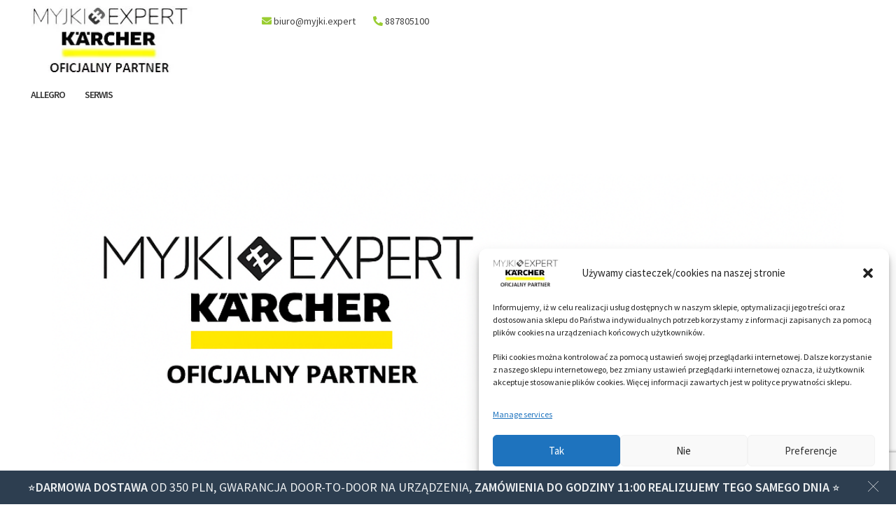

--- FILE ---
content_type: text/html; charset=UTF-8
request_url: https://myjki.expert/
body_size: 45112
content:
<!doctype html><html lang="pl-PL"><head><meta charset="UTF-8"><link rel="preconnect" href="https://fonts.gstatic.com/" crossorigin /><script src="[data-uri]" defer></script><script data-optimized="1" src="https://myjki.expert/wp-content/plugins/litespeed-cache/assets/js/webfontloader.min.js" defer></script> <meta name="viewport" content="width=device-width, initial-scale=1"><link rel="profile" href="http://gmpg.org/xfn/11"><link rel="pingback" href="https://myjki.expert/xmlrpc.php"><meta name='robots' content='index, follow, max-image-preview:large, max-snippet:-1, max-video-preview:-1' /> <script data-cfasync="false" data-pagespeed-no-defer>var gtm4wp_datalayer_name = "dataLayer";
	var dataLayer = dataLayer || [];
	const gtm4wp_use_sku_instead = false;
	const gtm4wp_id_prefix = '';
	const gtm4wp_remarketing = true;
	const gtm4wp_eec = true;
	const gtm4wp_classicec = false;
	const gtm4wp_currency = 'PLN';
	const gtm4wp_product_per_impression = false;
	const gtm4wp_needs_shipping_address = false;
	const gtm4wp_business_vertical = 'retail';
	const gtm4wp_business_vertical_id = 'id';</script> <script type="text/javascript" src="[data-uri]" defer></script> <style>.async-hide {
	  opacity: 0 !important
  }</style> <script src="[data-uri]" defer></script> <title>- myjki.expert - Karcher Center oficjalny sklep online</title><meta name="description" content="Sklep internetowy myjki.expert. Szeroki wybór urządzeń firmy Karcher, akcesoriów i chemii profesjonalnej. Zapewniamy profesjonalną obsługę." /><link rel="canonical" href="https://myjki.expert/" /><meta property="og:locale" content="pl_PL" /><meta property="og:type" content="website" /><meta property="og:title" content="- myjki.expert - Karcher Center oficjalny sklep online" /><meta property="og:description" content="Sklep internetowy myjki.expert. Szeroki wybór urządzeń firmy Karcher, akcesoriów i chemii profesjonalnej. Zapewniamy profesjonalną obsługę." /><meta property="og:url" content="https://myjki.expert/" /><meta property="og:site_name" content="myjki.expert - Karcher Center oficjalny sklep online" /><meta property="article:modified_time" content="2025-02-20T13:29:42+00:00" /><meta property="og:image" content="https://myjki.expert/wp-content/uploads/2022/07/cropped-logo-myjkiexpert-e1657785898666.jpg" /><meta property="og:image:width" content="128" /><meta property="og:image:height" content="52" /><meta property="og:image:type" content="image/jpeg" /><meta name="twitter:card" content="summary_large_image" /> <script type="application/ld+json" class="yoast-schema-graph">{"@context":"https://schema.org","@graph":[{"@type":"WebSite","@id":"https://myjki.expert/#website","url":"https://myjki.expert/","name":"myjki.expert - Karcher Center oficjalny sklep online","description":"Sklep internetowy myjki.expert. Szeroki wybór urządzeń firmy Karcher, akcesoriów i chemii profesjonalnej. Zapewniamy profesjonalną obsługę.","potentialAction":[{"@type":"SearchAction","target":{"@type":"EntryPoint","urlTemplate":"https://myjki.expert/?s={search_term_string}"},"query-input":"required name=search_term_string"}],"inLanguage":"pl-PL"},{"@type":"ImageObject","@id":"https://myjki.expert/#primaryimage","inLanguage":"pl-PL","url":"https://myjki.expert/wp-content/uploads/2022/07/cropped-logo-myjkiexpert-e1657785898666.jpg","contentUrl":"https://myjki.expert/wp-content/uploads/2022/07/cropped-logo-myjkiexpert-e1657785898666.jpg","width":128,"height":52},{"@type":"WebPage","@id":"https://myjki.expert/#webpage","url":"https://myjki.expert/","name":"- myjki.expert - Karcher Center oficjalny sklep online","isPartOf":{"@id":"https://myjki.expert/#website"},"primaryImageOfPage":{"@id":"https://myjki.expert/#primaryimage"},"datePublished":"2022-02-26T12:42:27+00:00","dateModified":"2025-02-20T13:29:42+00:00","description":"Sklep internetowy myjki.expert. Szeroki wybór urządzeń firmy Karcher, akcesoriów i chemii profesjonalnej. Zapewniamy profesjonalną obsługę.","breadcrumb":{"@id":"https://myjki.expert/#breadcrumb"},"inLanguage":"pl-PL","potentialAction":[{"@type":"ReadAction","target":["https://myjki.expert/"]}]},{"@type":"BreadcrumbList","@id":"https://myjki.expert/#breadcrumb","itemListElement":[{"@type":"ListItem","position":1,"name":""}]}]}</script> <link rel='dns-prefetch' href='//www.google.com' /><link rel='dns-prefetch' href='//fonts.googleapis.com' /><link rel='dns-prefetch' href='//geowidget.easypack24.net' /><link rel='dns-prefetch' href='//myjki.expert' /><link rel="alternate" type="application/rss+xml" title="myjki.expert - Karcher Center oficjalny sklep online &raquo; Kanał z wpisami" href="https://myjki.expert/feed/" /><link rel='stylesheet' id='font-awesome-css' href='https://myjki.expert/wp-content/plugins/product-tabs-manager-for-woocommerce/berocket/assets/css/font-awesome.min.css?ver=6.1.1' media='all' /><link rel='stylesheet' id='wp-block-library-css' href='https://myjki.expert/wp-includes/css/dist/block-library/style.min.css?ver=6.1.1' media='all' /><style id='wp-block-library-theme-inline-css'>.wp-block-audio figcaption{color:#555;font-size:13px;text-align:center}.is-dark-theme .wp-block-audio figcaption{color:hsla(0,0%,100%,.65)}.wp-block-audio{margin:0 0 1em}.wp-block-code{border:1px solid #ccc;border-radius:4px;font-family:Menlo,Consolas,monaco,monospace;padding:.8em 1em}.wp-block-embed figcaption{color:#555;font-size:13px;text-align:center}.is-dark-theme .wp-block-embed figcaption{color:hsla(0,0%,100%,.65)}.wp-block-embed{margin:0 0 1em}.blocks-gallery-caption{color:#555;font-size:13px;text-align:center}.is-dark-theme .blocks-gallery-caption{color:hsla(0,0%,100%,.65)}.wp-block-image figcaption{color:#555;font-size:13px;text-align:center}.is-dark-theme .wp-block-image figcaption{color:hsla(0,0%,100%,.65)}.wp-block-image{margin:0 0 1em}.wp-block-pullquote{border-top:4px solid;border-bottom:4px solid;margin-bottom:1.75em;color:currentColor}.wp-block-pullquote__citation,.wp-block-pullquote cite,.wp-block-pullquote footer{color:currentColor;text-transform:uppercase;font-size:.8125em;font-style:normal}.wp-block-quote{border-left:.25em solid;margin:0 0 1.75em;padding-left:1em}.wp-block-quote cite,.wp-block-quote footer{color:currentColor;font-size:.8125em;position:relative;font-style:normal}.wp-block-quote.has-text-align-right{border-left:none;border-right:.25em solid;padding-left:0;padding-right:1em}.wp-block-quote.has-text-align-center{border:none;padding-left:0}.wp-block-quote.is-large,.wp-block-quote.is-style-large,.wp-block-quote.is-style-plain{border:none}.wp-block-search .wp-block-search__label{font-weight:700}.wp-block-search__button{border:1px solid #ccc;padding:.375em .625em}:where(.wp-block-group.has-background){padding:1.25em 2.375em}.wp-block-separator.has-css-opacity{opacity:.4}.wp-block-separator{border:none;border-bottom:2px solid;margin-left:auto;margin-right:auto}.wp-block-separator.has-alpha-channel-opacity{opacity:1}.wp-block-separator:not(.is-style-wide):not(.is-style-dots){width:100px}.wp-block-separator.has-background:not(.is-style-dots){border-bottom:none;height:1px}.wp-block-separator.has-background:not(.is-style-wide):not(.is-style-dots){height:2px}.wp-block-table{margin:"0 0 1em 0"}.wp-block-table thead{border-bottom:3px solid}.wp-block-table tfoot{border-top:3px solid}.wp-block-table td,.wp-block-table th{word-break:normal}.wp-block-table figcaption{color:#555;font-size:13px;text-align:center}.is-dark-theme .wp-block-table figcaption{color:hsla(0,0%,100%,.65)}.wp-block-video figcaption{color:#555;font-size:13px;text-align:center}.is-dark-theme .wp-block-video figcaption{color:hsla(0,0%,100%,.65)}.wp-block-video{margin:0 0 1em}.wp-block-template-part.has-background{padding:1.25em 2.375em;margin-top:0;margin-bottom:0}</style><link rel='stylesheet' id='wc-blocks-vendors-style-css' href='https://myjki.expert/wp-content/plugins/woocommerce/packages/woocommerce-blocks/build/wc-blocks-vendors-style.css?ver=7.2.2' media='all' /><link rel='stylesheet' id='wc-blocks-style-css' href='https://myjki.expert/wp-content/plugins/woocommerce/packages/woocommerce-blocks/build/wc-blocks-style.css?ver=7.2.2' media='all' /><link rel='stylesheet' id='jet-engine-frontend-css' href='https://myjki.expert/wp-content/plugins/jet-engine/assets/css/frontend.css?ver=2.11.5' media='all' /><link rel='stylesheet' id='hashabr-block-style-css' href='https://myjki.expert/wp-content/plugins/hashbar-wp-notification-bar/blocks/src/assets/css/style-index.css?ver=1.3.5' media='all' /><link rel='stylesheet' id='storefront-gutenberg-blocks-css' href='https://myjki.expert/wp-content/themes/storefront/assets/css/base/gutenberg-blocks.css?ver=4.1.1' media='all' /><style id='storefront-gutenberg-blocks-inline-css'>.wp-block-button__link:not(.has-text-color) {
					color: #333333;
				}

				.wp-block-button__link:not(.has-text-color):hover,
				.wp-block-button__link:not(.has-text-color):focus,
				.wp-block-button__link:not(.has-text-color):active {
					color: #333333;
				}

				.wp-block-button__link:not(.has-background) {
					background-color: #eeeeee;
				}

				.wp-block-button__link:not(.has-background):hover,
				.wp-block-button__link:not(.has-background):focus,
				.wp-block-button__link:not(.has-background):active {
					border-color: #d5d5d5;
					background-color: #d5d5d5;
				}

				.wp-block-quote footer,
				.wp-block-quote cite,
				.wp-block-quote__citation {
					color: #6d6d6d;
				}

				.wp-block-pullquote cite,
				.wp-block-pullquote footer,
				.wp-block-pullquote__citation {
					color: #6d6d6d;
				}

				.wp-block-image figcaption {
					color: #6d6d6d;
				}

				.wp-block-separator.is-style-dots::before {
					color: #333333;
				}

				.wp-block-file a.wp-block-file__button {
					color: #333333;
					background-color: #eeeeee;
					border-color: #eeeeee;
				}

				.wp-block-file a.wp-block-file__button:hover,
				.wp-block-file a.wp-block-file__button:focus,
				.wp-block-file a.wp-block-file__button:active {
					color: #333333;
					background-color: #d5d5d5;
				}

				.wp-block-code,
				.wp-block-preformatted pre {
					color: #6d6d6d;
				}

				.wp-block-table:not( .has-background ):not( .is-style-stripes ) tbody tr:nth-child(2n) td {
					background-color: #fdfdfd;
				}

				.wp-block-cover .wp-block-cover__inner-container h1:not(.has-text-color),
				.wp-block-cover .wp-block-cover__inner-container h2:not(.has-text-color),
				.wp-block-cover .wp-block-cover__inner-container h3:not(.has-text-color),
				.wp-block-cover .wp-block-cover__inner-container h4:not(.has-text-color),
				.wp-block-cover .wp-block-cover__inner-container h5:not(.has-text-color),
				.wp-block-cover .wp-block-cover__inner-container h6:not(.has-text-color) {
					color: #000000;
				}

				.wc-block-components-price-slider__range-input-progress,
				.rtl .wc-block-components-price-slider__range-input-progress {
					--range-color: #7f54b3;
				}

				/* Target only IE11 */
				@media all and (-ms-high-contrast: none), (-ms-high-contrast: active) {
					.wc-block-components-price-slider__range-input-progress {
						background: #7f54b3;
					}
				}

				.wc-block-components-button:not(.is-link) {
					background-color: #333333;
					color: #ffffff;
				}

				.wc-block-components-button:not(.is-link):hover,
				.wc-block-components-button:not(.is-link):focus,
				.wc-block-components-button:not(.is-link):active {
					background-color: #1a1a1a;
					color: #ffffff;
				}

				.wc-block-components-button:not(.is-link):disabled {
					background-color: #333333;
					color: #ffffff;
				}

				.wc-block-cart__submit-container {
					background-color: #ffffff;
				}

				.wc-block-cart__submit-container::before {
					color: rgba(220,220,220,0.5);
				}

				.wc-block-components-order-summary-item__quantity {
					background-color: #ffffff;
					border-color: #6d6d6d;
					box-shadow: 0 0 0 2px #ffffff;
					color: #6d6d6d;
				}</style><link rel='stylesheet' id='classic-theme-styles-css' href='https://myjki.expert/wp-includes/css/classic-themes.min.css?ver=1' media='all' /><style id='global-styles-inline-css'>body{--wp--preset--color--black: #000000;--wp--preset--color--cyan-bluish-gray: #abb8c3;--wp--preset--color--white: #ffffff;--wp--preset--color--pale-pink: #f78da7;--wp--preset--color--vivid-red: #cf2e2e;--wp--preset--color--luminous-vivid-orange: #ff6900;--wp--preset--color--luminous-vivid-amber: #fcb900;--wp--preset--color--light-green-cyan: #7bdcb5;--wp--preset--color--vivid-green-cyan: #00d084;--wp--preset--color--pale-cyan-blue: #8ed1fc;--wp--preset--color--vivid-cyan-blue: #0693e3;--wp--preset--color--vivid-purple: #9b51e0;--wp--preset--gradient--vivid-cyan-blue-to-vivid-purple: linear-gradient(135deg,rgba(6,147,227,1) 0%,rgb(155,81,224) 100%);--wp--preset--gradient--light-green-cyan-to-vivid-green-cyan: linear-gradient(135deg,rgb(122,220,180) 0%,rgb(0,208,130) 100%);--wp--preset--gradient--luminous-vivid-amber-to-luminous-vivid-orange: linear-gradient(135deg,rgba(252,185,0,1) 0%,rgba(255,105,0,1) 100%);--wp--preset--gradient--luminous-vivid-orange-to-vivid-red: linear-gradient(135deg,rgba(255,105,0,1) 0%,rgb(207,46,46) 100%);--wp--preset--gradient--very-light-gray-to-cyan-bluish-gray: linear-gradient(135deg,rgb(238,238,238) 0%,rgb(169,184,195) 100%);--wp--preset--gradient--cool-to-warm-spectrum: linear-gradient(135deg,rgb(74,234,220) 0%,rgb(151,120,209) 20%,rgb(207,42,186) 40%,rgb(238,44,130) 60%,rgb(251,105,98) 80%,rgb(254,248,76) 100%);--wp--preset--gradient--blush-light-purple: linear-gradient(135deg,rgb(255,206,236) 0%,rgb(152,150,240) 100%);--wp--preset--gradient--blush-bordeaux: linear-gradient(135deg,rgb(254,205,165) 0%,rgb(254,45,45) 50%,rgb(107,0,62) 100%);--wp--preset--gradient--luminous-dusk: linear-gradient(135deg,rgb(255,203,112) 0%,rgb(199,81,192) 50%,rgb(65,88,208) 100%);--wp--preset--gradient--pale-ocean: linear-gradient(135deg,rgb(255,245,203) 0%,rgb(182,227,212) 50%,rgb(51,167,181) 100%);--wp--preset--gradient--electric-grass: linear-gradient(135deg,rgb(202,248,128) 0%,rgb(113,206,126) 100%);--wp--preset--gradient--midnight: linear-gradient(135deg,rgb(2,3,129) 0%,rgb(40,116,252) 100%);--wp--preset--duotone--dark-grayscale: url('#wp-duotone-dark-grayscale');--wp--preset--duotone--grayscale: url('#wp-duotone-grayscale');--wp--preset--duotone--purple-yellow: url('#wp-duotone-purple-yellow');--wp--preset--duotone--blue-red: url('#wp-duotone-blue-red');--wp--preset--duotone--midnight: url('#wp-duotone-midnight');--wp--preset--duotone--magenta-yellow: url('#wp-duotone-magenta-yellow');--wp--preset--duotone--purple-green: url('#wp-duotone-purple-green');--wp--preset--duotone--blue-orange: url('#wp-duotone-blue-orange');--wp--preset--font-size--small: 14px;--wp--preset--font-size--medium: 23px;--wp--preset--font-size--large: 26px;--wp--preset--font-size--x-large: 42px;--wp--preset--font-size--normal: 16px;--wp--preset--font-size--huge: 37px;--wp--preset--spacing--20: 0.44rem;--wp--preset--spacing--30: 0.67rem;--wp--preset--spacing--40: 1rem;--wp--preset--spacing--50: 1.5rem;--wp--preset--spacing--60: 2.25rem;--wp--preset--spacing--70: 3.38rem;--wp--preset--spacing--80: 5.06rem;}:where(.is-layout-flex){gap: 0.5em;}body .is-layout-flow > .alignleft{float: left;margin-inline-start: 0;margin-inline-end: 2em;}body .is-layout-flow > .alignright{float: right;margin-inline-start: 2em;margin-inline-end: 0;}body .is-layout-flow > .aligncenter{margin-left: auto !important;margin-right: auto !important;}body .is-layout-constrained > .alignleft{float: left;margin-inline-start: 0;margin-inline-end: 2em;}body .is-layout-constrained > .alignright{float: right;margin-inline-start: 2em;margin-inline-end: 0;}body .is-layout-constrained > .aligncenter{margin-left: auto !important;margin-right: auto !important;}body .is-layout-constrained > :where(:not(.alignleft):not(.alignright):not(.alignfull)){max-width: var(--wp--style--global--content-size);margin-left: auto !important;margin-right: auto !important;}body .is-layout-constrained > .alignwide{max-width: var(--wp--style--global--wide-size);}body .is-layout-flex{display: flex;}body .is-layout-flex{flex-wrap: wrap;align-items: center;}body .is-layout-flex > *{margin: 0;}:where(.wp-block-columns.is-layout-flex){gap: 2em;}.has-black-color{color: var(--wp--preset--color--black) !important;}.has-cyan-bluish-gray-color{color: var(--wp--preset--color--cyan-bluish-gray) !important;}.has-white-color{color: var(--wp--preset--color--white) !important;}.has-pale-pink-color{color: var(--wp--preset--color--pale-pink) !important;}.has-vivid-red-color{color: var(--wp--preset--color--vivid-red) !important;}.has-luminous-vivid-orange-color{color: var(--wp--preset--color--luminous-vivid-orange) !important;}.has-luminous-vivid-amber-color{color: var(--wp--preset--color--luminous-vivid-amber) !important;}.has-light-green-cyan-color{color: var(--wp--preset--color--light-green-cyan) !important;}.has-vivid-green-cyan-color{color: var(--wp--preset--color--vivid-green-cyan) !important;}.has-pale-cyan-blue-color{color: var(--wp--preset--color--pale-cyan-blue) !important;}.has-vivid-cyan-blue-color{color: var(--wp--preset--color--vivid-cyan-blue) !important;}.has-vivid-purple-color{color: var(--wp--preset--color--vivid-purple) !important;}.has-black-background-color{background-color: var(--wp--preset--color--black) !important;}.has-cyan-bluish-gray-background-color{background-color: var(--wp--preset--color--cyan-bluish-gray) !important;}.has-white-background-color{background-color: var(--wp--preset--color--white) !important;}.has-pale-pink-background-color{background-color: var(--wp--preset--color--pale-pink) !important;}.has-vivid-red-background-color{background-color: var(--wp--preset--color--vivid-red) !important;}.has-luminous-vivid-orange-background-color{background-color: var(--wp--preset--color--luminous-vivid-orange) !important;}.has-luminous-vivid-amber-background-color{background-color: var(--wp--preset--color--luminous-vivid-amber) !important;}.has-light-green-cyan-background-color{background-color: var(--wp--preset--color--light-green-cyan) !important;}.has-vivid-green-cyan-background-color{background-color: var(--wp--preset--color--vivid-green-cyan) !important;}.has-pale-cyan-blue-background-color{background-color: var(--wp--preset--color--pale-cyan-blue) !important;}.has-vivid-cyan-blue-background-color{background-color: var(--wp--preset--color--vivid-cyan-blue) !important;}.has-vivid-purple-background-color{background-color: var(--wp--preset--color--vivid-purple) !important;}.has-black-border-color{border-color: var(--wp--preset--color--black) !important;}.has-cyan-bluish-gray-border-color{border-color: var(--wp--preset--color--cyan-bluish-gray) !important;}.has-white-border-color{border-color: var(--wp--preset--color--white) !important;}.has-pale-pink-border-color{border-color: var(--wp--preset--color--pale-pink) !important;}.has-vivid-red-border-color{border-color: var(--wp--preset--color--vivid-red) !important;}.has-luminous-vivid-orange-border-color{border-color: var(--wp--preset--color--luminous-vivid-orange) !important;}.has-luminous-vivid-amber-border-color{border-color: var(--wp--preset--color--luminous-vivid-amber) !important;}.has-light-green-cyan-border-color{border-color: var(--wp--preset--color--light-green-cyan) !important;}.has-vivid-green-cyan-border-color{border-color: var(--wp--preset--color--vivid-green-cyan) !important;}.has-pale-cyan-blue-border-color{border-color: var(--wp--preset--color--pale-cyan-blue) !important;}.has-vivid-cyan-blue-border-color{border-color: var(--wp--preset--color--vivid-cyan-blue) !important;}.has-vivid-purple-border-color{border-color: var(--wp--preset--color--vivid-purple) !important;}.has-vivid-cyan-blue-to-vivid-purple-gradient-background{background: var(--wp--preset--gradient--vivid-cyan-blue-to-vivid-purple) !important;}.has-light-green-cyan-to-vivid-green-cyan-gradient-background{background: var(--wp--preset--gradient--light-green-cyan-to-vivid-green-cyan) !important;}.has-luminous-vivid-amber-to-luminous-vivid-orange-gradient-background{background: var(--wp--preset--gradient--luminous-vivid-amber-to-luminous-vivid-orange) !important;}.has-luminous-vivid-orange-to-vivid-red-gradient-background{background: var(--wp--preset--gradient--luminous-vivid-orange-to-vivid-red) !important;}.has-very-light-gray-to-cyan-bluish-gray-gradient-background{background: var(--wp--preset--gradient--very-light-gray-to-cyan-bluish-gray) !important;}.has-cool-to-warm-spectrum-gradient-background{background: var(--wp--preset--gradient--cool-to-warm-spectrum) !important;}.has-blush-light-purple-gradient-background{background: var(--wp--preset--gradient--blush-light-purple) !important;}.has-blush-bordeaux-gradient-background{background: var(--wp--preset--gradient--blush-bordeaux) !important;}.has-luminous-dusk-gradient-background{background: var(--wp--preset--gradient--luminous-dusk) !important;}.has-pale-ocean-gradient-background{background: var(--wp--preset--gradient--pale-ocean) !important;}.has-electric-grass-gradient-background{background: var(--wp--preset--gradient--electric-grass) !important;}.has-midnight-gradient-background{background: var(--wp--preset--gradient--midnight) !important;}.has-small-font-size{font-size: var(--wp--preset--font-size--small) !important;}.has-medium-font-size{font-size: var(--wp--preset--font-size--medium) !important;}.has-large-font-size{font-size: var(--wp--preset--font-size--large) !important;}.has-x-large-font-size{font-size: var(--wp--preset--font-size--x-large) !important;}
.wp-block-navigation a:where(:not(.wp-element-button)){color: inherit;}
:where(.wp-block-columns.is-layout-flex){gap: 2em;}
.wp-block-pullquote{font-size: 1.5em;line-height: 1.6;}</style><link rel='stylesheet' id='contact-form-7-css' href='https://myjki.expert/wp-content/plugins/contact-form-7/includes/css/styles.css?ver=5.5.6' media='all' /><link rel='stylesheet' id='ep_css-css' href='https://myjki.expert/wp-content/plugins/easyprotect/assets/css/ep.css?ver=1.0.9' media='all' /><link rel='stylesheet' id='hashbar-frontend-css' href='https://myjki.expert/wp-content/plugins/hashbar-wp-notification-bar/assets/css/frontend.css?ver=1.3.5' media='all' /><link rel='stylesheet' id='pwb-styles-frontend-css' href='https://myjki.expert/wp-content/plugins/perfect-woocommerce-brands/assets/css/styles-frontend.min.css?ver=2.0.8' media='all' /><link rel='stylesheet' id='wbs-wcpb-admin-styles-css' href='https://myjki.expert/wp-content/plugins/woocommerce-boost-sales/css/bundle-frontend.css?ver=6.1.1' media='all' /><style id='woocommerce-inline-inline-css'>.woocommerce form .form-row .required { visibility: visible; }</style><link rel='stylesheet' id='cmplz-general-css' href='https://myjki.expert/wp-content/plugins/complianz-gdpr/assets/css/cookieblocker.min.css?ver=1733234071' media='all' /><link rel='stylesheet' id='woobt-frontend-css' href='https://myjki.expert/wp-content/plugins/woo-bought-together/assets/css/frontend.css?ver=4.2.1' media='all' /><link rel='stylesheet' id='dgwt-wcas-style-css' href='https://myjki.expert/wp-content/plugins/ajax-search-for-woocommerce/assets/css/style.min.css?ver=1.17.0' media='all' /><link rel='stylesheet' id='storefront-style-css' href='https://myjki.expert/wp-content/themes/storefront/style.css?ver=4.1.1' media='all' /><style id='storefront-style-inline-css'>.main-navigation ul li a,
			.site-title a,
			ul.menu li a,
			.site-branding h1 a,
			button.menu-toggle,
			button.menu-toggle:hover,
			.handheld-navigation .dropdown-toggle {
				color: #333333;
			}

			button.menu-toggle,
			button.menu-toggle:hover {
				border-color: #333333;
			}

			.main-navigation ul li a:hover,
			.main-navigation ul li:hover > a,
			.site-title a:hover,
			.site-header ul.menu li.current-menu-item > a {
				color: #747474;
			}

			table:not( .has-background ) th {
				background-color: #f8f8f8;
			}

			table:not( .has-background ) tbody td {
				background-color: #fdfdfd;
			}

			table:not( .has-background ) tbody tr:nth-child(2n) td,
			fieldset,
			fieldset legend {
				background-color: #fbfbfb;
			}

			.site-header,
			.secondary-navigation ul ul,
			.main-navigation ul.menu > li.menu-item-has-children:after,
			.secondary-navigation ul.menu ul,
			.storefront-handheld-footer-bar,
			.storefront-handheld-footer-bar ul li > a,
			.storefront-handheld-footer-bar ul li.search .site-search,
			button.menu-toggle,
			button.menu-toggle:hover {
				background-color: #ffffff;
			}

			p.site-description,
			.site-header,
			.storefront-handheld-footer-bar {
				color: #404040;
			}

			button.menu-toggle:after,
			button.menu-toggle:before,
			button.menu-toggle span:before {
				background-color: #333333;
			}

			h1, h2, h3, h4, h5, h6, .wc-block-grid__product-title {
				color: #333333;
			}

			.widget h1 {
				border-bottom-color: #333333;
			}

			body,
			.secondary-navigation a {
				color: #6d6d6d;
			}

			.widget-area .widget a,
			.hentry .entry-header .posted-on a,
			.hentry .entry-header .post-author a,
			.hentry .entry-header .post-comments a,
			.hentry .entry-header .byline a {
				color: #727272;
			}

			a {
				color: #7f54b3;
			}

			a:focus,
			button:focus,
			.button.alt:focus,
			input:focus,
			textarea:focus,
			input[type="button"]:focus,
			input[type="reset"]:focus,
			input[type="submit"]:focus,
			input[type="email"]:focus,
			input[type="tel"]:focus,
			input[type="url"]:focus,
			input[type="password"]:focus,
			input[type="search"]:focus {
				outline-color: #7f54b3;
			}

			button, input[type="button"], input[type="reset"], input[type="submit"], .button, .widget a.button {
				background-color: #eeeeee;
				border-color: #eeeeee;
				color: #333333;
			}

			button:hover, input[type="button"]:hover, input[type="reset"]:hover, input[type="submit"]:hover, .button:hover, .widget a.button:hover {
				background-color: #d5d5d5;
				border-color: #d5d5d5;
				color: #333333;
			}

			button.alt, input[type="button"].alt, input[type="reset"].alt, input[type="submit"].alt, .button.alt, .widget-area .widget a.button.alt {
				background-color: #333333;
				border-color: #333333;
				color: #ffffff;
			}

			button.alt:hover, input[type="button"].alt:hover, input[type="reset"].alt:hover, input[type="submit"].alt:hover, .button.alt:hover, .widget-area .widget a.button.alt:hover {
				background-color: #1a1a1a;
				border-color: #1a1a1a;
				color: #ffffff;
			}

			.pagination .page-numbers li .page-numbers.current {
				background-color: #e6e6e6;
				color: #636363;
			}

			#comments .comment-list .comment-content .comment-text {
				background-color: #f8f8f8;
			}

			.site-footer {
				background-color: #f0f0f0;
				color: #6d6d6d;
			}

			.site-footer a:not(.button):not(.components-button) {
				color: #333333;
			}

			.site-footer .storefront-handheld-footer-bar a:not(.button):not(.components-button) {
				color: #333333;
			}

			.site-footer h1, .site-footer h2, .site-footer h3, .site-footer h4, .site-footer h5, .site-footer h6, .site-footer .widget .widget-title, .site-footer .widget .widgettitle {
				color: #333333;
			}

			.page-template-template-homepage.has-post-thumbnail .type-page.has-post-thumbnail .entry-title {
				color: #000000;
			}

			.page-template-template-homepage.has-post-thumbnail .type-page.has-post-thumbnail .entry-content {
				color: #000000;
			}

			@media screen and ( min-width: 768px ) {
				.secondary-navigation ul.menu a:hover {
					color: #595959;
				}

				.secondary-navigation ul.menu a {
					color: #404040;
				}

				.main-navigation ul.menu ul.sub-menu,
				.main-navigation ul.nav-menu ul.children {
					background-color: #f0f0f0;
				}

				.site-header {
					border-bottom-color: #f0f0f0;
				}
			}

				.sp-fixed-width .site {
					background-color:#ffffff;
				}
			

				.checkout-slides .sp-checkout-control-nav li a:after {
					background-color:#ffffff;
					border: 4px solid #d7d7d7;
				}

				.checkout-slides .sp-checkout-control-nav li:nth-child(2) a.flex-active:after {
					border: 4px solid #d7d7d7;
				}

				.checkout-slides .sp-checkout-control-nav li a:before,
				.checkout-slides .sp-checkout-control-nav li:nth-child(2) a.flex-active:before  {
					background-color:#d7d7d7;
				}

				.checkout-slides .sp-checkout-control-nav li:nth-child(2) a:before {
					background-color:#ebebeb;
				}

				.checkout-slides .sp-checkout-control-nav li:nth-child(2) a:after {
					border: 4px solid #ebebeb;
				}</style><link rel='stylesheet' id='storefront-icons-css' href='https://myjki.expert/wp-content/themes/storefront/assets/css/base/icons.css?ver=4.1.1' media='all' /><link rel='stylesheet' id='storefront-woocommerce-style-css' href='https://myjki.expert/wp-content/themes/storefront/assets/css/woocommerce/woocommerce.css?ver=4.1.1' media='all' /><style id='storefront-woocommerce-style-inline-css'>@font-face {
				font-family: star;
				src: url(https://myjki.expert/wp-content/plugins/woocommerce/assets/fonts/star.eot);
				src:
					url(https://myjki.expert/wp-content/plugins/woocommerce/assets/fonts/star.eot?#iefix) format("embedded-opentype"),
					url(https://myjki.expert/wp-content/plugins/woocommerce/assets/fonts/star.woff) format("woff"),
					url(https://myjki.expert/wp-content/plugins/woocommerce/assets/fonts/star.ttf) format("truetype"),
					url(https://myjki.expert/wp-content/plugins/woocommerce/assets/fonts/star.svg#star) format("svg");
				font-weight: 400;
				font-style: normal;
			}
			@font-face {
				font-family: WooCommerce;
				src: url(https://myjki.expert/wp-content/plugins/woocommerce/assets/fonts/WooCommerce.eot);
				src:
					url(https://myjki.expert/wp-content/plugins/woocommerce/assets/fonts/WooCommerce.eot?#iefix) format("embedded-opentype"),
					url(https://myjki.expert/wp-content/plugins/woocommerce/assets/fonts/WooCommerce.woff) format("woff"),
					url(https://myjki.expert/wp-content/plugins/woocommerce/assets/fonts/WooCommerce.ttf) format("truetype"),
					url(https://myjki.expert/wp-content/plugins/woocommerce/assets/fonts/WooCommerce.svg#WooCommerce) format("svg");
				font-weight: 400;
				font-style: normal;
			}

			a.cart-contents,
			.site-header-cart .widget_shopping_cart a {
				color: #333333;
			}

			a.cart-contents:hover,
			.site-header-cart .widget_shopping_cart a:hover,
			.site-header-cart:hover > li > a {
				color: #747474;
			}

			table.cart td.product-remove,
			table.cart td.actions {
				border-top-color: #ffffff;
			}

			.storefront-handheld-footer-bar ul li.cart .count {
				background-color: #333333;
				color: #ffffff;
				border-color: #ffffff;
			}

			.woocommerce-tabs ul.tabs li.active a,
			ul.products li.product .price,
			.onsale,
			.wc-block-grid__product-onsale,
			.widget_search form:before,
			.widget_product_search form:before {
				color: #6d6d6d;
			}

			.woocommerce-breadcrumb a,
			a.woocommerce-review-link,
			.product_meta a {
				color: #727272;
			}

			.wc-block-grid__product-onsale,
			.onsale {
				border-color: #6d6d6d;
			}

			.star-rating span:before,
			.quantity .plus, .quantity .minus,
			p.stars a:hover:after,
			p.stars a:after,
			.star-rating span:before,
			#payment .payment_methods li input[type=radio]:first-child:checked+label:before {
				color: #7f54b3;
			}

			.widget_price_filter .ui-slider .ui-slider-range,
			.widget_price_filter .ui-slider .ui-slider-handle {
				background-color: #7f54b3;
			}

			.order_details {
				background-color: #f8f8f8;
			}

			.order_details > li {
				border-bottom: 1px dotted #e3e3e3;
			}

			.order_details:before,
			.order_details:after {
				background: -webkit-linear-gradient(transparent 0,transparent 0),-webkit-linear-gradient(135deg,#f8f8f8 33.33%,transparent 33.33%),-webkit-linear-gradient(45deg,#f8f8f8 33.33%,transparent 33.33%)
			}

			#order_review {
				background-color: #ffffff;
			}

			#payment .payment_methods > li .payment_box,
			#payment .place-order {
				background-color: #fafafa;
			}

			#payment .payment_methods > li:not(.woocommerce-notice) {
				background-color: #f5f5f5;
			}

			#payment .payment_methods > li:not(.woocommerce-notice):hover {
				background-color: #f0f0f0;
			}

			.woocommerce-pagination .page-numbers li .page-numbers.current {
				background-color: #e6e6e6;
				color: #636363;
			}

			.wc-block-grid__product-onsale,
			.onsale,
			.woocommerce-pagination .page-numbers li .page-numbers:not(.current) {
				color: #6d6d6d;
			}

			p.stars a:before,
			p.stars a:hover~a:before,
			p.stars.selected a.active~a:before {
				color: #6d6d6d;
			}

			p.stars.selected a.active:before,
			p.stars:hover a:before,
			p.stars.selected a:not(.active):before,
			p.stars.selected a.active:before {
				color: #7f54b3;
			}

			.single-product div.product .woocommerce-product-gallery .woocommerce-product-gallery__trigger {
				background-color: #eeeeee;
				color: #333333;
			}

			.single-product div.product .woocommerce-product-gallery .woocommerce-product-gallery__trigger:hover {
				background-color: #d5d5d5;
				border-color: #d5d5d5;
				color: #333333;
			}

			.button.added_to_cart:focus,
			.button.wc-forward:focus {
				outline-color: #7f54b3;
			}

			.added_to_cart,
			.site-header-cart .widget_shopping_cart a.button,
			.wc-block-grid__products .wc-block-grid__product .wp-block-button__link {
				background-color: #eeeeee;
				border-color: #eeeeee;
				color: #333333;
			}

			.added_to_cart:hover,
			.site-header-cart .widget_shopping_cart a.button:hover,
			.wc-block-grid__products .wc-block-grid__product .wp-block-button__link:hover {
				background-color: #d5d5d5;
				border-color: #d5d5d5;
				color: #333333;
			}

			.added_to_cart.alt, .added_to_cart, .widget a.button.checkout {
				background-color: #333333;
				border-color: #333333;
				color: #ffffff;
			}

			.added_to_cart.alt:hover, .added_to_cart:hover, .widget a.button.checkout:hover {
				background-color: #1a1a1a;
				border-color: #1a1a1a;
				color: #ffffff;
			}

			.button.loading {
				color: #eeeeee;
			}

			.button.loading:hover {
				background-color: #eeeeee;
			}

			.button.loading:after {
				color: #333333;
			}

			@media screen and ( min-width: 768px ) {
				.site-header-cart .widget_shopping_cart,
				.site-header .product_list_widget li .quantity {
					color: #404040;
				}

				.site-header-cart .widget_shopping_cart .buttons,
				.site-header-cart .widget_shopping_cart .total {
					background-color: #f5f5f5;
				}

				.site-header-cart .widget_shopping_cart {
					background-color: #f0f0f0;
				}
			}
				.storefront-product-pagination a {
					color: #6d6d6d;
					background-color: #ffffff;
				}
				.storefront-sticky-add-to-cart {
					color: #6d6d6d;
					background-color: #ffffff;
				}

				.storefront-sticky-add-to-cart a:not(.button) {
					color: #333333;
				}

				.woocommerce-message {
					background-color: #ffffff !important;
					color: #000000 !important;
				}

				.woocommerce-message a,
				.woocommerce-message a:hover,
				.woocommerce-message .button,
				.woocommerce-message .button:hover {
					color: #000000 !important;
				}

				.woocommerce-info {
					background-color: #ffffff !important;
					color: #000000 !important;
				}

				.woocommerce-info a,
				.woocommerce-info a:hover,
				.woocommerce-info .button,
				.woocommerce-info .button:hover {
					color: #000000 !important;
				}

				.woocommerce-error {
					background-color: #ffffff !important;
					color: #ff0f0f !important;
				}

				.woocommerce-error a,
				.woocommerce-error a:hover,
				.woocommerce-error .button,
				.woocommerce-error .button:hover {
					color: #ff0f0f !important;
				}

			

				.star-rating span:before,
				.star-rating:before {
					color: #FFA200 !important;
				}

				.star-rating:before {
					opacity: 0.25 !important;
				}</style><link rel='stylesheet' id='storefront-child-style-css' href='https://myjki.expert/wp-content/themes/net2000/style.css?ver=1.0.0' media='all' /><link rel='stylesheet' id='easypack-front-css' href='https://myjki.expert/wp-content/plugins/woo-inpost/assets/css/front.css?ver=1.3.7' media='all' /><link rel='stylesheet' id='geowidget-4.5-css-css' href='https://geowidget.easypack24.net/css/easypack.css?ver=6.1.1' media='all' /><link rel='stylesheet' id='storefront-woocommerce-bundles-style-css' href='https://myjki.expert/wp-content/themes/storefront/assets/css/woocommerce/extensions/bundles.css?ver=4.1.1' media='all' /><link rel='stylesheet' id='sp-header-frontend-css' href='https://myjki.expert/wp-content/plugins/storefront-powerpack/includes/customizer/header/assets/css/sp-header-frontend.css?ver=1.5.0' media='all' /><link rel='stylesheet' id='sp-layout-css' href='https://myjki.expert/wp-content/plugins/storefront-powerpack/includes/customizer/layout/assets/css/layout.css?ver=1.5.0' media='all' /><link rel='stylesheet' id='sp-styles-css' href='https://myjki.expert/wp-content/plugins/storefront-powerpack/assets/css/style.css?ver=1.5.0' media='all' /><link rel='stylesheet' id='wc-bundle-style-css' href='https://myjki.expert/wp-content/plugins/woocommerce-product-bundles/assets/css/frontend/woocommerce.css?ver=6.15.1' media='all' /><link rel='stylesheet' id='jquery-vi_flexslider-css' href='https://myjki.expert/wp-content/plugins/woocommerce-boost-sales/css/vi_flexslider.min.css?ver=2.7.0' media='all' /><link rel='stylesheet' id='woocommerce-boost-sales-css' href='https://myjki.expert/wp-content/plugins/woocommerce-boost-sales/css/woocommerce-boost-sales.min.css?ver=1.4.8' media='all' /><style id='woocommerce-boost-sales-inline-css'>.woocommerce-boost-sales .wbs-upsells .product-controls button.wbs-single_add_to_cart_button,
			.woocommerce-boost-sales .wbs-upsells-items .product-controls button.wbs-single_add_to_cart_button,
			.wbs-content-inner-crs .wbs-crosssells-button-atc button.wbs-single_add_to_cart_button,
			.woocommerce-boost-sales .wbs-upsells .product-controls .wbs-cart .wbs-product-link,
			.wbs-content-inner-crs .wbs-crosssells-button-atc button.wbs-single_add_to_cart_button,
			.woocommerce-boost-sales .wbs-breadcrum .wbs-header-right a,
			.vi-wbs-btn-redeem{
				background-color: #bdbdbd;
			}.wbs-content-inner-crs .wbs-crosssells-button-atc .wbs-single_add_to_cart_button,
			.vi-wbs-btn-redeem:hover,.woocommerce-boost-sales .wbs-breadcrum .wbs-header-right a::before,
			.woocommerce-boost-sales .wbs-upsells .product-controls button.wbs-single_add_to_cart_button:hover,
			.woocommerce-boost-sales .wbs-upsells-items .product-controls button.wbs-single_add_to_cart_button:hover,
			.wbs-content-inner-crs .wbs-crosssells-button-atc button.wbs-single_add_to_cart_button:hover,
			.woocommerce-boost-sales .wbs-upsells .product-controls .wbs-cart .wbs-product-link:hover{
			background-color: #111111;
			}	
				.woocommerce-boost-sales .wbs-content-crossell{
				background-color: #ffffff; 
				color:#9e9e9e
				}
				.wbs-crs-regular-price{
				color: #111111; 
				}
				.wbs-crosssells-price > div.wbs-crs-save-price > div.wbs-save-price{
				color: #111111; 
				}
				.woocommerce-boost-sales .vi-wbs-topbar,.woocommerce-boost-sales .vi-wbs-topbar > div{
				color: #111111; 
				}
				.vi-wbs-topbar .vi-wbs-progress-container .vi-wbs-progress{
				background-color: #111111; 
				}
				.vi-wbs-progress .vi-wbs-progress-bar.vi-wbs-progress-bar-success{
				background-color: #bdbdbd; 
				}
				.gift-button.gift_right.wbs-icon-font:before{
				background-color: #ffffff; 
				color: #555555; 
				}</style><link rel='stylesheet' id='woocommerce-boost-sales-template2-css' href='https://myjki.expert/wp-content/plugins/woocommerce-boost-sales/css/styles/style-2.min.css?ver=1.4.8' media='all' /> <script type="text/javascript" data-cfasync="false">var wboostsales_ajax_url = "https://myjki.expert/wp-admin/admin-ajax.php"</script> <link rel="stylesheet" type="text/css" href="https://myjki.expert/wp-content/plugins/nextend-smart-slider3-pro/Public/SmartSlider3/Application/Frontend/Assets/dist/smartslider.min.css?ver=569f102c" media="all"><style data-related="n2-ss-2">div#n2-ss-2 .n2-ss-slider-1{display:grid;position:relative;}div#n2-ss-2 .n2-ss-slider-2{display:grid;position:relative;overflow:hidden;padding:0px 0px 0px 0px;border:0px solid RGBA(62,62,62,1);border-radius:0px;background-clip:padding-box;background-repeat:repeat;background-position:50% 50%;background-size:cover;background-attachment:scroll;z-index:1;}div#n2-ss-2:not(.n2-ss-loaded) .n2-ss-slider-2{background-image:none !important;}div#n2-ss-2 .n2-ss-slider-3{display:grid;grid-template-areas:'cover';position:relative;overflow:hidden;z-index:10;}div#n2-ss-2 .n2-ss-slider-3 > *{grid-area:cover;}div#n2-ss-2 .n2-ss-slide-backgrounds,div#n2-ss-2 .n2-ss-slider-3 > .n2-ss-divider{position:relative;}div#n2-ss-2 .n2-ss-slide-backgrounds{z-index:10;}div#n2-ss-2 .n2-ss-slide-backgrounds > *{overflow:hidden;}div#n2-ss-2 .n2-ss-slide-background{transform:translateX(-100000px);}div#n2-ss-2 .n2-ss-slider-4{place-self:center;position:relative;width:100%;height:100%;display:grid;grid-template-areas:'slide';}div#n2-ss-2 .n2-ss-slider-4 > *{grid-area:slide;}div#n2-ss-2.n2-ss-full-page--constrain-ratio .n2-ss-slider-4{height:auto;}div#n2-ss-2 .n2-ss-slide{display:grid;place-items:center;grid-auto-columns:100%;position:relative;z-index:20;-webkit-backface-visibility:hidden;transform:translateX(-100000px);}div#n2-ss-2 .n2-ss-slide{perspective:1000px;}div#n2-ss-2 .n2-ss-slide-active{z-index:21;}.n2-ss-background-animation{position:absolute;top:0;left:0;width:100%;height:100%;z-index:3;}div#n2-ss-2 .n2-ss-background-animation{position:absolute;top:0;left:0;width:100%;height:100%;z-index:3;}div#n2-ss-2 .n2-ss-background-animation .n2-ss-slide-background{z-index:auto;}div#n2-ss-2 .n2-bganim-side{position:absolute;left:0;top:0;overflow:hidden;background:RGBA(51,51,51,1);}div#n2-ss-2 .n2-bganim-tile-overlay-colored{z-index:100000;background:RGBA(51,51,51,1);}div#n2-ss-2 .nextend-indicator-pie{z-index:16;}div#n2-ss-2 .nextend-autoplay{cursor:pointer;z-index:16;line-height:1;}div#n2-ss-2 .nextend-autoplay img{display:block;}div#n2-ss-2 .nextend-autoplay .nextend-autoplay-play{display:none;}div#n2-ss-2 .nextend-autoplay.n2-autoplay-paused .nextend-autoplay-play{display:block;}div#n2-ss-2 .nextend-autoplay.n2-autoplay-paused .nextend-autoplay-pause{display:none;}div#n2-ss-2 .n-uc-wonyq09E85Iv-inner{--n2bgimage:URL("//myjki.expert/wp-content/uploads/2025/11/ChatGPT-Image-5-lis-2025-13_03_25.png");background-position:50% 50%,50% 50%;}div#n2-ss-2 .n2-style-c0fd6b136007c6b13004bb6519eabfa0-heading{background: RGBA(0,0,0,0.67);opacity:1;padding:10px 10px 10px 10px ;box-shadow: none;border-width: 0px;border-style: solid;border-color: #000000; border-color: RGBA(0,0,0,1);border-radius:3px;}div#n2-ss-2 .n2-style-c0fd6b136007c6b13004bb6519eabfa0-heading:Hover, div#n2-ss-2 .n2-style-c0fd6b136007c6b13004bb6519eabfa0-heading:ACTIVE, div#n2-ss-2 .n2-style-c0fd6b136007c6b13004bb6519eabfa0-heading:FOCUS{background: RGBA(4,192,24,1);}div#n2-ss-2 .n2-ss-slide-limiter{max-width:3000px;}div#n2-ss-2 .n-uc-UilE6MZsTb9i{padding:10px 10px 10px 10px}div#n2-ss-2 .n-uc-wonyq09E85Iv-inner{padding:10px 10px 10px 10px;justify-content:center}div#n2-ss-2 .n-uc-wonyq09E85Iv{align-self:center;}div#n2-ss-2 .nextend-autoplay img{width: 16px}@media (min-width: 1200px){div#n2-ss-2 [data-hide-desktopportrait="1"]{display: none !important;}}@media (max-width: 1199px) and (min-width: 701px){div#n2-ss-2 [data-hide-tabletportrait="1"]{display: none !important;}}@media (max-width: 700px){div#n2-ss-2 [data-hide-mobileportrait="1"]{display: none !important;}div#n2-ss-2 .nextend-autoplay img{width: 8px}}</style><style data-related="n2-ss-14">div#n2-ss-14 .n2-ss-slider-1{position:relative;display:grid;}div#n2-ss-14 .n2-ss-slider-2{display:grid;grid-template-areas:'full';position:relative;overflow:hidden;border:0px solid RGBA(62,62,62,1);box-sizing:border-box;border-radius:0px;background-repeat:repeat;background-position:50% 50%;background-size:contain;background-attachment:fixed;z-index:1;}div#n2-ss-14 .n2-ss-slider-2 > *{grid-area:full;}div#n2-ss-14 .n2-ss-slider-2 > .n2-ss-preserve-size{max-width:800px;}div#n2-ss-14 .n2-ss-slider-3{display:grid;grid-template-areas:'cover';position:relative;overflow:hidden;z-index:20;}div#n2-ss-14 .n2-ss-slider-3 > *{grid-area:cover;}div#n2-ss-14 .n2-ss-showcase-slides{place-self:center;position:relative;display:grid;grid-template-areas:'slide';width:100%;max-width:600px;perspective-origin:50% 50%;perspective:1000px;opacity:0.001;transform:translateX(-100000px);}div#n2-ss-14 .n2-ss-showcase-slides > *{grid-area:slide;}div#n2-ss-14 .n2-ss-showcase-slides--ready{animation-name:showcase-fade-in;animation-duration:1s;opacity:1;transform:none;}div#n2-ss-14 .n2-ss-slide{display:block;width:100%;border-radius:0px;border:0px solid RGBA(62,62,62,1);box-sizing:border-box;backface-visibility:hidden;}div#n2-ss-14.n2-ss-showcase-vertical .n2-ss-slide{clear:left;}div#n2-ss-14 .n2-ss-slide-inner{position:relative;width:100%;height:100%;z-index:20;}div#n2-ss-14 .n2-ss-showcase-overlay{width:100%;height:100%;cursor:pointer;position:absolute;top:0;left:0;z-index:2000000;display:block;}div#n2-ss-14 .n2-ss-slide-active .n2-ss-showcase-overlay{display:none;}div#n2-ss-14 .smart-slider-animate-in .n2-ss-showcase-overlay,div#n2-ss-14 .smart-slider-animate-out .n2-ss-showcase-overlay{display:block;}div#n2-ss-14 .n2-ss-slide-active{z-index:3;display:block;}div#n2-ss-14 .n2-ss-slide{perspective:1000px;}@keyframes showcase-fade-in{from{opacity:0;}to{opacity:1;}}div#n2-ss-14 .nextend-bar-horizontal{z-index:12;}div#n2-ss-14 .nextend-bar-horizontal div *{display:inline;}div#n2-ss-14 .n2-ss-control-bullet{visibility:hidden;text-align:center;justify-content:center;z-index:14;}div#n2-ss-14 .n2-ss-control-bullet--calculate-size{left:0 !important;}div#n2-ss-14 .n2-ss-control-bullet-horizontal.n2-ss-control-bullet-fullsize{width:100%;}div#n2-ss-14 .n2-ss-control-bullet-vertical.n2-ss-control-bullet-fullsize{height:100%;flex-flow:column;}div#n2-ss-14 .nextend-bullet-bar{display:inline-flex;vertical-align:top;visibility:visible;align-items:center;flex-wrap:wrap;}div#n2-ss-14 .n2-bar-justify-content-left{justify-content:flex-start;}div#n2-ss-14 .n2-bar-justify-content-center{justify-content:center;}div#n2-ss-14 .n2-bar-justify-content-right{justify-content:flex-end;}div#n2-ss-14 .n2-ss-control-bullet-vertical > .nextend-bullet-bar{flex-flow:column;}div#n2-ss-14 .n2-ss-control-bullet-fullsize > .nextend-bullet-bar{display:flex;}div#n2-ss-14 .n2-ss-control-bullet-horizontal.n2-ss-control-bullet-fullsize > .nextend-bullet-bar{flex:1 1 auto;}div#n2-ss-14 .n2-ss-control-bullet-vertical.n2-ss-control-bullet-fullsize > .nextend-bullet-bar{height:100%;}div#n2-ss-14 .nextend-bullet-bar .n2-bullet{cursor:pointer;transition:background-color 0.4s;}div#n2-ss-14 .nextend-bullet-bar .n2-bullet.n2-active{cursor:default;}div#n2-ss-14 div.n2-ss-bullet-thumbnail-container{position:absolute;z-index:10000000;}div#n2-ss-14 .n2-ss-bullet-thumbnail-container .n2-ss-bullet-thumbnail{background-size:cover;background-repeat:no-repeat;background-position:center;}div#n2-ss-14 .n2-ss-slider-2{background-color:RGBA(255,255,255,0.8);}div#n2-ss-14 .n2-style-3745c27e4cee514fb93ac00b0ec9858c-simple{background: RGBA(0,0,0,0.67);opacity:1;padding:5px 20px 5px 20px ;box-shadow: none;border-width: 0px;border-style: solid;border-color: #000000; border-color: RGBA(0,0,0,1);border-radius:40px;}div#n2-ss-14 .n2-font-86860a54b7064aeda4451b2de9b363f3-simple{font-family: 'Montserrat';color: #ffffff;font-size:87.5%;text-shadow: none;line-height: 1.3;font-weight: normal;font-style: normal;text-decoration: none;text-align: left;letter-spacing: normal;word-spacing: normal;text-transform: none;vertical-align: middle;}div#n2-ss-14 .n2-font-1bc0f869f2100043a30427cdfe9ebf36-simple{font-family: 'Montserrat';color: #ffffff;font-size:87.5%;text-shadow: none;line-height: 1.3;font-weight: normal;font-style: italic;text-decoration: none;text-align: left;letter-spacing: normal;word-spacing: normal;text-transform: none;vertical-align: middle;}div#n2-ss-14 .n2-style-1b63db3aa0abdb8edd4ab4e9709ae8df-dot{background: RGBA(0,0,0,0);opacity:1;padding:5px 5px 5px 5px ;box-shadow: none;border-width: 2px;border-style: solid;border-color: #000000; border-color: RGBA(0,0,0,0.76);border-radius:50px;margin: 4px;}div#n2-ss-14 .n2-style-1b63db3aa0abdb8edd4ab4e9709ae8df-dot.n2-active, div#n2-ss-14 .n2-style-1b63db3aa0abdb8edd4ab4e9709ae8df-dot:HOVER, div#n2-ss-14 .n2-style-1b63db3aa0abdb8edd4ab4e9709ae8df-dot:FOCUS{background: RGBA(0,0,0,0.73);border-width: 2px;border-style: solid;border-color: #ffffff; border-color: RGBA(255,255,255,0);}div#n2-ss-14 .n-uc-hAt3ApyQlnN1{padding:10px 10px 10px 10px}div#n2-ss-14 .n-uc-VfJ6wUXmxxJp{padding:10px 10px 10px 10px}div#n2-ss-14 .n-uc-7Iq7zoFwUUYW{padding:10px 10px 10px 10px}div#n2-ss-14 .n-uc-ikQPf3WvRmGC{padding:10px 10px 10px 10px}div#n2-ss-14 .n-uc-KCyfqZNeMPYN{padding:10px 10px 10px 10px}div#n2-ss-14 .n-uc-V7yAMku8ZHcm{padding:10px 10px 10px 10px}div#n2-ss-14 .n2-ss-slider-3{padding:0px 20px 0px 20px}@media (min-width: 1200px){div#n2-ss-14 [data-hide-desktopportrait="1"]{display: none !important;}}@media (max-width: 1199px) and (min-width: 701px){div#n2-ss-14 [data-hide-tabletportrait="1"]{display: none !important;}}@media (max-width: 700px){div#n2-ss-14 [data-hide-mobileportrait="1"]{display: none !important;}}</style><style data-related="n2-ss-15">div#n2-ss-15 .n2-ss-slider-1{position:relative;display:grid;}div#n2-ss-15 .n2-ss-slider-2{display:grid;grid-template-areas:'full';position:relative;overflow:hidden;border:0px solid RGBA(62,62,62,1);box-sizing:border-box;border-radius:0px;background-repeat:repeat;background-position:50% 50%;background-size:cover;background-attachment:scroll;z-index:1;}div#n2-ss-15 .n2-ss-slider-2 > *{grid-area:full;}div#n2-ss-15 .n2-ss-slider-2 > .n2-ss-preserve-size{max-width:800px;}div#n2-ss-15 .n2-ss-slider-3{display:grid;grid-template-areas:'cover';position:relative;overflow:hidden;z-index:20;}div#n2-ss-15 .n2-ss-slider-3 > *{grid-area:cover;}div#n2-ss-15 .n2-ss-showcase-slides{place-self:center;position:relative;display:grid;grid-template-areas:'slide';width:100%;max-width:600px;perspective-origin:50% 50%;perspective:1000px;opacity:0.001;transform:translateX(-100000px);}div#n2-ss-15 .n2-ss-showcase-slides > *{grid-area:slide;}div#n2-ss-15 .n2-ss-showcase-slides--ready{animation-name:showcase-fade-in;animation-duration:1s;opacity:1;transform:none;}div#n2-ss-15 .n2-ss-slide{display:block;width:100%;border-radius:0px;border:0px solid RGBA(62,62,62,1);box-sizing:border-box;backface-visibility:hidden;}div#n2-ss-15.n2-ss-showcase-vertical .n2-ss-slide{clear:left;}div#n2-ss-15 .n2-ss-slide-inner{position:relative;width:100%;height:100%;z-index:20;}div#n2-ss-15 .n2-ss-showcase-overlay{width:100%;height:100%;cursor:pointer;position:absolute;top:0;left:0;z-index:2000000;display:block;}div#n2-ss-15 .n2-ss-slide-active .n2-ss-showcase-overlay{display:none;}div#n2-ss-15 .smart-slider-animate-in .n2-ss-showcase-overlay,div#n2-ss-15 .smart-slider-animate-out .n2-ss-showcase-overlay{display:block;}div#n2-ss-15 .n2-ss-slide-active{z-index:3;display:block;}div#n2-ss-15 .n2-ss-slide{perspective:1000px;}@keyframes showcase-fade-in{from{opacity:0;}to{opacity:1;}}div#n2-ss-15 .nextend-bar-horizontal{z-index:12;}div#n2-ss-15 .nextend-bar-horizontal div *{display:inline;}div#n2-ss-15 .n2-ss-control-bullet{visibility:hidden;text-align:center;justify-content:center;z-index:14;}div#n2-ss-15 .n2-ss-control-bullet--calculate-size{left:0 !important;}div#n2-ss-15 .n2-ss-control-bullet-horizontal.n2-ss-control-bullet-fullsize{width:100%;}div#n2-ss-15 .n2-ss-control-bullet-vertical.n2-ss-control-bullet-fullsize{height:100%;flex-flow:column;}div#n2-ss-15 .nextend-bullet-bar{display:inline-flex;vertical-align:top;visibility:visible;align-items:center;flex-wrap:wrap;}div#n2-ss-15 .n2-bar-justify-content-left{justify-content:flex-start;}div#n2-ss-15 .n2-bar-justify-content-center{justify-content:center;}div#n2-ss-15 .n2-bar-justify-content-right{justify-content:flex-end;}div#n2-ss-15 .n2-ss-control-bullet-vertical > .nextend-bullet-bar{flex-flow:column;}div#n2-ss-15 .n2-ss-control-bullet-fullsize > .nextend-bullet-bar{display:flex;}div#n2-ss-15 .n2-ss-control-bullet-horizontal.n2-ss-control-bullet-fullsize > .nextend-bullet-bar{flex:1 1 auto;}div#n2-ss-15 .n2-ss-control-bullet-vertical.n2-ss-control-bullet-fullsize > .nextend-bullet-bar{height:100%;}div#n2-ss-15 .nextend-bullet-bar .n2-bullet{cursor:pointer;transition:background-color 0.4s;}div#n2-ss-15 .nextend-bullet-bar .n2-bullet.n2-active{cursor:default;}div#n2-ss-15 div.n2-ss-bullet-thumbnail-container{position:absolute;z-index:10000000;}div#n2-ss-15 .n2-ss-bullet-thumbnail-container .n2-ss-bullet-thumbnail{background-size:cover;background-repeat:no-repeat;background-position:center;}div#n2-ss-15 .n2-style-3745c27e4cee514fb93ac00b0ec9858c-simple{background: RGBA(0,0,0,0.67);opacity:1;padding:5px 20px 5px 20px ;box-shadow: none;border-width: 0px;border-style: solid;border-color: #000000; border-color: RGBA(0,0,0,1);border-radius:40px;}div#n2-ss-15 .n2-font-86860a54b7064aeda4451b2de9b363f3-simple{font-family: 'Montserrat';color: #ffffff;font-size:87.5%;text-shadow: none;line-height: 1.3;font-weight: normal;font-style: normal;text-decoration: none;text-align: left;letter-spacing: normal;word-spacing: normal;text-transform: none;vertical-align: middle;}div#n2-ss-15 .n2-font-1bc0f869f2100043a30427cdfe9ebf36-simple{font-family: 'Montserrat';color: #ffffff;font-size:87.5%;text-shadow: none;line-height: 1.3;font-weight: normal;font-style: italic;text-decoration: none;text-align: left;letter-spacing: normal;word-spacing: normal;text-transform: none;vertical-align: middle;}div#n2-ss-15 .n2-style-1b63db3aa0abdb8edd4ab4e9709ae8df-dot{background: RGBA(0,0,0,0);opacity:1;padding:5px 5px 5px 5px ;box-shadow: none;border-width: 2px;border-style: solid;border-color: #000000; border-color: RGBA(0,0,0,0.76);border-radius:50px;margin: 4px;}div#n2-ss-15 .n2-style-1b63db3aa0abdb8edd4ab4e9709ae8df-dot.n2-active, div#n2-ss-15 .n2-style-1b63db3aa0abdb8edd4ab4e9709ae8df-dot:HOVER, div#n2-ss-15 .n2-style-1b63db3aa0abdb8edd4ab4e9709ae8df-dot:FOCUS{background: RGBA(0,0,0,0.73);border-width: 2px;border-style: solid;border-color: #ffffff; border-color: RGBA(255,255,255,0);}div#n2-ss-15 .n-uc-QAt3RP6D4Joa{padding:10px 10px 10px 10px}div#n2-ss-15 .n-uc-cMkpQ59nOnn1{padding:10px 10px 10px 10px}div#n2-ss-15 .n-uc-GaAUsTj2Hxpm{padding:10px 10px 10px 10px}div#n2-ss-15 .n-uc-AQW27Hx7IZzg{padding:10px 10px 10px 10px}div#n2-ss-15 .n2-ss-slider-3{padding:0px 20px 0px 20px}@media (min-width: 1200px){div#n2-ss-15 [data-hide-desktopportrait="1"]{display: none !important;}}@media (max-width: 1199px) and (min-width: 701px){div#n2-ss-15 [data-hide-tabletportrait="1"]{display: none !important;}}@media (max-width: 700px){div#n2-ss-15 [data-hide-mobileportrait="1"]{display: none !important;}}</style> <script src='https://myjki.expert/wp-includes/js/jquery/jquery.min.js?ver=3.6.1' id='jquery-core-js'></script> <script data-optimized="1" src='https://myjki.expert/wp-content/litespeed/js/ecf22c1b8fb071387b31dd298bbed92d.js?ver=93799' id='jquery-migrate-js' defer data-deferred="1"></script> <script id='hashbar-frontend-js-extra' src="[data-uri]" defer></script> <script data-optimized="1" src='https://myjki.expert/wp-content/litespeed/js/639baea6d72c56c52210ac3d397716c4.js?ver=5f877' id='hashbar-frontend-js' defer data-deferred="1"></script> <script src='https://myjki.expert/wp-content/plugins/duracelltomi-google-tag-manager/js/gtm4wp-woocommerce-enhanced.js?ver=1.16' id='gtm4wp-woocommerce-enhanced-js' defer data-deferred="1"></script> <script data-optimized="1" src='https://myjki.expert/wp-content/litespeed/js/adc61dc02e8ff4dd9e6a510e14a5e1c4.js?ver=2a500' id='easypack-front-js-js' defer data-deferred="1"></script> <link rel="https://api.w.org/" href="https://myjki.expert/wp-json/" /><link rel="alternate" type="application/json" href="https://myjki.expert/wp-json/wp/v2/pages/14489" /><link rel="EditURI" type="application/rsd+xml" title="RSD" href="https://myjki.expert/xmlrpc.php?rsd" /><link rel="wlwmanifest" type="application/wlwmanifest+xml" href="https://myjki.expert/wp-includes/wlwmanifest.xml" /><meta name="generator" content="WordPress 6.1.1" /><meta name="generator" content="WooCommerce 6.4.1" /><link rel='shortlink' href='https://myjki.expert/' /><link rel="alternate" type="application/json+oembed" href="https://myjki.expert/wp-json/oembed/1.0/embed?url=https%3A%2F%2Fmyjki.expert%2F" /><link rel="alternate" type="text/xml+oembed" href="https://myjki.expert/wp-json/oembed/1.0/embed?url=https%3A%2F%2Fmyjki.expert%2F&#038;format=xml" /> <script id="live-code-editor-js" src="[data-uri]" defer></script> <style></style> <script src="[data-uri]" defer></script> <style>.cmplz-hidden {
					display: none !important;
				}</style>
 <script data-cfasync="false" data-pagespeed-no-defer type="text/javascript">var dataLayer_content = {"visitorLoginState":"logged-out","visitorType":"visitor-logged-out","visitorEmail":"","visitorEmailHash":"","visitorRegistrationDate":"","visitorUsername":"","visitorIP":"34.249.104.188","pagePostType":"frontpage","pagePostType2":"single-page","pagePostAuthor":"Myjki Expert","cartContent":{"totals":{"applied_coupons":[],"discount_total":0,"subtotal":0,"total":0},"items":[]},"ecomm_prodid":[],"ecomm_pagetype":"home","ecomm_totalvalue":0};
	dataLayer.push( dataLayer_content );</script>  <script src="https://www.googleoptimize.com/optimize.js?id=%20OPT-PBQNHPG" onerror="dataLayer.hide.end &amp;&amp; dataLayer.hide.end()" defer data-deferred="1"></script>  <script src="[data-uri]" defer></script> <style>.dgwt-wcas-ico-magnifier,.dgwt-wcas-ico-magnifier-handler{max-width:20px}.dgwt-wcas-search-wrapp{max-width:600px}.dgwt-wcas-search-wrapp .dgwt-wcas-sf-wrapp input[type=search].dgwt-wcas-search-input,.dgwt-wcas-search-wrapp .dgwt-wcas-sf-wrapp input[type=search].dgwt-wcas-search-input:hover,.dgwt-wcas-search-wrapp .dgwt-wcas-sf-wrapp input[type=search].dgwt-wcas-search-input:focus{background-color:#fff;color:#9eadb6;border-color:#bec8ce}.dgwt-wcas-sf-wrapp input[type=search].dgwt-wcas-search-input::placeholder{color:#9eadb6;opacity:.3}.dgwt-wcas-sf-wrapp input[type=search].dgwt-wcas-search-input::-webkit-input-placeholder{color:#9eadb6;opacity:.3}.dgwt-wcas-sf-wrapp input[type=search].dgwt-wcas-search-input:-moz-placeholder{color:#9eadb6;opacity:.3}.dgwt-wcas-sf-wrapp input[type=search].dgwt-wcas-search-input::-moz-placeholder{color:#9eadb6;opacity:.3}.dgwt-wcas-sf-wrapp input[type=search].dgwt-wcas-search-input:-ms-input-placeholder{color:#9eadb6}.dgwt-wcas-no-submit.dgwt-wcas-search-wrapp .dgwt-wcas-ico-magnifier path,.dgwt-wcas-search-wrapp .dgwt-wcas-close path{fill:#9eadb6}.dgwt-wcas-loader-circular-path{stroke:#9eadb6}.dgwt-wcas-preloader{opacity:.6}.dgwt-wcas-search-wrapp .dgwt-wcas-sf-wrapp .dgwt-wcas-search-submit::before{border-color:transparent #212121}.dgwt-wcas-search-wrapp .dgwt-wcas-sf-wrapp .dgwt-wcas-search-submit:hover::before,.dgwt-wcas-search-wrapp .dgwt-wcas-sf-wrapp .dgwt-wcas-search-submit:focus::before{border-right-color:#212121}.dgwt-wcas-search-wrapp .dgwt-wcas-sf-wrapp .dgwt-wcas-search-submit,.dgwt-wcas-om-bar .dgwt-wcas-om-return{background-color:#212121;color:#fff}.dgwt-wcas-search-wrapp .dgwt-wcas-ico-magnifier,.dgwt-wcas-search-wrapp .dgwt-wcas-sf-wrapp .dgwt-wcas-search-submit svg path,.dgwt-wcas-om-bar .dgwt-wcas-om-return svg path{fill:#fff}.dgwt-wcas-suggestions-wrapp,.dgwt-wcas-details-wrapp{background-color:#fff}.dgwt-wcas-suggestion-selected{background-color:#fff}.dgwt-wcas-suggestions-wrapp *,.dgwt-wcas-details-wrapp *,.dgwt-wcas-sd,.dgwt-wcas-suggestion *{color:#626262}.dgwt-wcas-st strong,.dgwt-wcas-sd strong{color:#fdb819}.dgwt-wcas-suggestions-wrapp,.dgwt-wcas-details-wrapp,.dgwt-wcas-suggestion,.dgwt-wcas-datails-title,.dgwt-wcas-details-more-products{border-color:#f7f7f7!important}</style><meta name="google-site-verification" content="qyFL3--X-1LYrmuefaY9L7TKKNwHrHFlNVGUQjwJpB8" />
<noscript><style>.woocommerce-product-gallery{ opacity: 1 !important; }</style></noscript><style id="uagb-style-conditional-extension">@media (min-width: 1025px){body .uag-hide-desktop.uagb-google-map__wrap,body .uag-hide-desktop{display:none}}@media (min-width: 768px) and (max-width: 1024px){body .uag-hide-tab.uagb-google-map__wrap,body .uag-hide-tab{display:none}}@media (max-width: 767px){body .uag-hide-mob.uagb-google-map__wrap,body .uag-hide-mob{display:none}}</style><link rel="icon" href="https://myjki.expert/wp-content/uploads/2019/04/cropped-logo_13-32x32.png" sizes="32x32" /><link rel="icon" href="https://myjki.expert/wp-content/uploads/2019/04/cropped-logo_13-192x192.png" sizes="192x192" /><link rel="apple-touch-icon" href="https://myjki.expert/wp-content/uploads/2019/04/cropped-logo_13-180x180.png" /><meta name="msapplication-TileImage" content="https://myjki.expert/wp-content/uploads/2019/04/cropped-logo_13-270x270.png" /><style type="text/css" media="screen" id="storefront-powerpack-designer-css">#page .main-navigation{font-size:14px;letter-spacing:-1px;line-height:5px;font-style:normal;font-weight:600;text-decoration:none;margin-top:-31px;margin-bottom:-77px;margin-left:-6px;margin-right:0px;padding-top:14px;padding-bottom:65px;padding-left:5px;padding-right:0px;color:#404040;border-width:0px;border-radius:0px;border-style:none;border-color:#404040;}#page .secondary-navigation{font-size:16px;letter-spacing:0px;line-height:0px;font-style:normal;font-weight:400;text-decoration:none;margin-top:0px;margin-bottom:0px;margin-left:-285px;margin-right:47px;padding-top:0px;padding-bottom:0px;padding-left:0px;padding-right:0px;color:#404040;border-width:1px;border-radius:0px;border-style:none;border-color:#404040;}#page .site-header{font-size:16px;letter-spacing:0px;line-height:25px;font-style:normal;font-weight:400;text-decoration:none;margin-top:0px;margin-bottom:67px;margin-left:-20px;margin-right:0px;padding-top:9px;padding-bottom:0px;padding-left:0px;padding-right:0px;color:#404040;border-width:1px;border-radius:0px;border-style:none;border-color:#404040;background-color:#ffffff;}#page .site-header-cart{display: none;font-size:17px;letter-spacing:0px;line-height:28px;font-style:normal;font-weight:600;text-decoration:none;margin-top:-133px;margin-bottom:0px;margin-left:0px;margin-right:-36px;padding-top:2px;padding-bottom:0px;padding-left:107px;padding-right:2px;color:#404040;border-width:1px;border-radius:0px;border-style:none;border-color:#404040;}#page .site-search{display: none;font-size:14px;letter-spacing:0px;line-height:19px;font-style:normal;font-weight:400;text-decoration:none;margin-top:2px;margin-bottom:0px;margin-left:0px;margin-right:264px;padding-top:0px;padding-bottom:0px;padding-left:0px;padding-right:0px;color:#404040;border-width:1px;border-radius:0px;border-style:none;border-color:#231604;}</style> <script src="https://www.googletagmanager.com/gtag/js?id=AW-872897593" defer data-deferred="1"></script> <script src="[data-uri]" defer></script> <script src="[data-uri]" defer></script><script data-optimized="1" src="https://myjki.expert/wp-content/litespeed/js/ea271a73ebfad3b2cb921e24b127ff63.js?ver=43583" defer async></script> <script data-optimized="1" src="https://myjki.expert/wp-content/litespeed/js/c33422471f52e0e13f5119ddd4760ed7.js?ver=a0692" defer async></script> <script data-optimized="1" src="https://myjki.expert/wp-content/litespeed/js/c9e092a1b483d181d5256811969ad96e.js?ver=b35ed" defer async></script> <script data-optimized="1" src="https://myjki.expert/wp-content/litespeed/js/4e5dcf7f36748c7755f2aa1cb54185a7.js?ver=c5bd6" defer async></script> <script data-optimized="1" src="https://myjki.expert/wp-content/litespeed/js/76d9aea4523611cdfc6b2b72b291657e.js?ver=161da" defer async></script> <script data-optimized="1" src="https://myjki.expert/wp-content/litespeed/js/771a133a6f1c91074e2b4769982d1ea1.js?ver=827c9" defer async></script> <script data-optimized="1" src="https://myjki.expert/wp-content/litespeed/js/5768d53a4a23e95f9c2c05ba784c7bbc.js?ver=a2ede" defer async></script> <script data-optimized="1" src="https://myjki.expert/wp-content/litespeed/js/37e9c3628a6dedf2562001266b69e0e0.js?ver=55863" defer async></script> <script data-optimized="1" src="https://myjki.expert/wp-content/litespeed/js/329e53c48658074fe9c868b50487acc5.js?ver=1cc01" defer async></script> <script src="[data-uri]" defer></script></head><body data-cmplz=2 class="home page-template-default page page-id-14489 wp-custom-logo wp-embed-responsive theme-storefront woocommerce-no-js ep-show-popup storefront-full-width-content storefront-secondary-navigation storefront-align-wide right-sidebar woocommerce-active sp-designer sp-max-width sp-distraction-free-checkout sp-shop-alignment-center page-template-template-fullwidth page-template-template-fullwidth-php "><svg xmlns="http://www.w3.org/2000/svg" viewBox="0 0 0 0" width="0" height="0" focusable="false" role="none" style="visibility: hidden; position: absolute; left: -9999px; overflow: hidden;" ><defs><filter id="wp-duotone-dark-grayscale"><feColorMatrix color-interpolation-filters="sRGB" type="matrix" values=" .299 .587 .114 0 0 .299 .587 .114 0 0 .299 .587 .114 0 0 .299 .587 .114 0 0 " /><feComponentTransfer color-interpolation-filters="sRGB" ><feFuncR type="table" tableValues="0 0.49803921568627" /><feFuncG type="table" tableValues="0 0.49803921568627" /><feFuncB type="table" tableValues="0 0.49803921568627" /><feFuncA type="table" tableValues="1 1" /></feComponentTransfer><feComposite in2="SourceGraphic" operator="in" /></filter></defs></svg><svg xmlns="http://www.w3.org/2000/svg" viewBox="0 0 0 0" width="0" height="0" focusable="false" role="none" style="visibility: hidden; position: absolute; left: -9999px; overflow: hidden;" ><defs><filter id="wp-duotone-grayscale"><feColorMatrix color-interpolation-filters="sRGB" type="matrix" values=" .299 .587 .114 0 0 .299 .587 .114 0 0 .299 .587 .114 0 0 .299 .587 .114 0 0 " /><feComponentTransfer color-interpolation-filters="sRGB" ><feFuncR type="table" tableValues="0 1" /><feFuncG type="table" tableValues="0 1" /><feFuncB type="table" tableValues="0 1" /><feFuncA type="table" tableValues="1 1" /></feComponentTransfer><feComposite in2="SourceGraphic" operator="in" /></filter></defs></svg><svg xmlns="http://www.w3.org/2000/svg" viewBox="0 0 0 0" width="0" height="0" focusable="false" role="none" style="visibility: hidden; position: absolute; left: -9999px; overflow: hidden;" ><defs><filter id="wp-duotone-purple-yellow"><feColorMatrix color-interpolation-filters="sRGB" type="matrix" values=" .299 .587 .114 0 0 .299 .587 .114 0 0 .299 .587 .114 0 0 .299 .587 .114 0 0 " /><feComponentTransfer color-interpolation-filters="sRGB" ><feFuncR type="table" tableValues="0.54901960784314 0.98823529411765" /><feFuncG type="table" tableValues="0 1" /><feFuncB type="table" tableValues="0.71764705882353 0.25490196078431" /><feFuncA type="table" tableValues="1 1" /></feComponentTransfer><feComposite in2="SourceGraphic" operator="in" /></filter></defs></svg><svg xmlns="http://www.w3.org/2000/svg" viewBox="0 0 0 0" width="0" height="0" focusable="false" role="none" style="visibility: hidden; position: absolute; left: -9999px; overflow: hidden;" ><defs><filter id="wp-duotone-blue-red"><feColorMatrix color-interpolation-filters="sRGB" type="matrix" values=" .299 .587 .114 0 0 .299 .587 .114 0 0 .299 .587 .114 0 0 .299 .587 .114 0 0 " /><feComponentTransfer color-interpolation-filters="sRGB" ><feFuncR type="table" tableValues="0 1" /><feFuncG type="table" tableValues="0 0.27843137254902" /><feFuncB type="table" tableValues="0.5921568627451 0.27843137254902" /><feFuncA type="table" tableValues="1 1" /></feComponentTransfer><feComposite in2="SourceGraphic" operator="in" /></filter></defs></svg><svg xmlns="http://www.w3.org/2000/svg" viewBox="0 0 0 0" width="0" height="0" focusable="false" role="none" style="visibility: hidden; position: absolute; left: -9999px; overflow: hidden;" ><defs><filter id="wp-duotone-midnight"><feColorMatrix color-interpolation-filters="sRGB" type="matrix" values=" .299 .587 .114 0 0 .299 .587 .114 0 0 .299 .587 .114 0 0 .299 .587 .114 0 0 " /><feComponentTransfer color-interpolation-filters="sRGB" ><feFuncR type="table" tableValues="0 0" /><feFuncG type="table" tableValues="0 0.64705882352941" /><feFuncB type="table" tableValues="0 1" /><feFuncA type="table" tableValues="1 1" /></feComponentTransfer><feComposite in2="SourceGraphic" operator="in" /></filter></defs></svg><svg xmlns="http://www.w3.org/2000/svg" viewBox="0 0 0 0" width="0" height="0" focusable="false" role="none" style="visibility: hidden; position: absolute; left: -9999px; overflow: hidden;" ><defs><filter id="wp-duotone-magenta-yellow"><feColorMatrix color-interpolation-filters="sRGB" type="matrix" values=" .299 .587 .114 0 0 .299 .587 .114 0 0 .299 .587 .114 0 0 .299 .587 .114 0 0 " /><feComponentTransfer color-interpolation-filters="sRGB" ><feFuncR type="table" tableValues="0.78039215686275 1" /><feFuncG type="table" tableValues="0 0.94901960784314" /><feFuncB type="table" tableValues="0.35294117647059 0.47058823529412" /><feFuncA type="table" tableValues="1 1" /></feComponentTransfer><feComposite in2="SourceGraphic" operator="in" /></filter></defs></svg><svg xmlns="http://www.w3.org/2000/svg" viewBox="0 0 0 0" width="0" height="0" focusable="false" role="none" style="visibility: hidden; position: absolute; left: -9999px; overflow: hidden;" ><defs><filter id="wp-duotone-purple-green"><feColorMatrix color-interpolation-filters="sRGB" type="matrix" values=" .299 .587 .114 0 0 .299 .587 .114 0 0 .299 .587 .114 0 0 .299 .587 .114 0 0 " /><feComponentTransfer color-interpolation-filters="sRGB" ><feFuncR type="table" tableValues="0.65098039215686 0.40392156862745" /><feFuncG type="table" tableValues="0 1" /><feFuncB type="table" tableValues="0.44705882352941 0.4" /><feFuncA type="table" tableValues="1 1" /></feComponentTransfer><feComposite in2="SourceGraphic" operator="in" /></filter></defs></svg><svg xmlns="http://www.w3.org/2000/svg" viewBox="0 0 0 0" width="0" height="0" focusable="false" role="none" style="visibility: hidden; position: absolute; left: -9999px; overflow: hidden;" ><defs><filter id="wp-duotone-blue-orange"><feColorMatrix color-interpolation-filters="sRGB" type="matrix" values=" .299 .587 .114 0 0 .299 .587 .114 0 0 .299 .587 .114 0 0 .299 .587 .114 0 0 " /><feComponentTransfer color-interpolation-filters="sRGB" ><feFuncR type="table" tableValues="0.098039215686275 1" /><feFuncG type="table" tableValues="0 0.66274509803922" /><feFuncB type="table" tableValues="0.84705882352941 0.41960784313725" /><feFuncA type="table" tableValues="1 1" /></feComponentTransfer><feComposite in2="SourceGraphic" operator="in" /></filter></defs></svg><div id="page" class="hfeed site"><header id="masthead" class="site-header" role="banner" style=""><div class="col-full">		<a class="skip-link screen-reader-text" href="#site-navigation">Skip to navigation</a>
<a class="skip-link screen-reader-text" href="#content">Skip to content</a><div class="site-branding">
<a href="https://myjki.expert/" class="custom-logo-link" rel="home" aria-current="page"><img data-lazyloaded="1" src="[data-uri]" width="232" height="97" data-src="https://myjki.expert/wp-content/uploads/2022/07/cropped-cropped-NA-STRONE-kop-Copy.webp" class="custom-logo" alt="myjki.expert &#8211; Karcher Center oficjalny sklep online" decoding="async" data-srcset="https://myjki.expert/wp-content/uploads/2022/07/cropped-cropped-NA-STRONE-kop-Copy.webp 232w, https://myjki.expert/wp-content/uploads/2022/07/cropped-cropped-NA-STRONE-kop-Copy-64x27.webp 64w" data-sizes="(max-width: 232px) 100vw, 232px" /><noscript><img width="232" height="97" src="https://myjki.expert/wp-content/uploads/2022/07/cropped-cropped-NA-STRONE-kop-Copy.webp" class="custom-logo" alt="myjki.expert &#8211; Karcher Center oficjalny sklep online" decoding="async" srcset="https://myjki.expert/wp-content/uploads/2022/07/cropped-cropped-NA-STRONE-kop-Copy.webp 232w, https://myjki.expert/wp-content/uploads/2022/07/cropped-cropped-NA-STRONE-kop-Copy-64x27.webp 64w" sizes="(max-width: 232px) 100vw, 232px" /></noscript></a></div><nav class="secondary-navigation" role="navigation" aria-label="Secondary Navigation"><div class="menu-top-container"><ul id="menu-top" class="menu"><li id="menu-item-14430" class="menu-item menu-item-type-custom menu-item-object-custom menu-item-14430"><a href="mailto:biuro@myjki.expert"><i aria-hidden="true" class="fas fa-envelope topmenu"></i>	biuro@myjki.expert</a></li><li id="menu-item-14431" class="menu-item menu-item-type-custom menu-item-object-custom menu-item-14431"><a href="tel:887805100"><i aria-hidden="true" class="fas fa-phone-alt topmenu"></i>	887805100</a></li></ul></div></nav><div class="site-search"><div  class="dgwt-wcas-search-wrapp dgwt-wcas-is-detail-box dgwt-wcas-has-submit woocommerce js-dgwt-wcas-layout-icon-flexible dgwt-wcas-layout-icon-flexible js-dgwt-wcas-mobile-overlay-enabled"><div  class="dgwt-wcas-search-icon js-dgwt-wcas-search-icon-handler">				<svg version="1.1" class="dgwt-wcas-ico-magnifier-handler" xmlns="http://www.w3.org/2000/svg"
xmlns:xlink="http://www.w3.org/1999/xlink" x="0px" y="0px"
viewBox="0 0 51.539 51.361" enable-background="new 0 0 51.539 51.361" xml:space="preserve">
<path fill="#444"
d="M51.539,49.356L37.247,35.065c3.273-3.74,5.272-8.623,5.272-13.983c0-11.742-9.518-21.26-21.26-21.26 S0,9.339,0,21.082s9.518,21.26,21.26,21.26c5.361,0,10.244-1.999,13.983-5.272l14.292,14.292L51.539,49.356z M2.835,21.082 c0-10.176,8.249-18.425,18.425-18.425s18.425,8.249,18.425,18.425S31.436,39.507,21.26,39.507S2.835,31.258,2.835,21.082z"/>
</svg></div><div class="dgwt-wcas-search-icon-arrow"></div><form class="dgwt-wcas-search-form" role="search" action="https://myjki.expert/" method="get"><div class="dgwt-wcas-sf-wrapp">
<label class="screen-reader-text"
for="dgwt-wcas-search-input-1">Wyszukiwarka produktów</label><input id="dgwt-wcas-search-input-1"
type="search"
class="dgwt-wcas-search-input"
name="s"
value=""
placeholder="Szukaj wg. Nazwy lub Kategorii"
autocomplete="off"
/><div class="dgwt-wcas-preloader"></div><button type="submit"
aria-label="Szukaj"
class="dgwt-wcas-search-submit">Szukaj</button>
<input type="hidden" name="post_type" value="product"/>
<input type="hidden" name="dgwt_wcas" value="1"/></div></form></div></div></div><div class="storefront-primary-navigation"><div class="col-full"><nav id="site-navigation" class="main-navigation" role="navigation" aria-label="Primary Navigation">
<button id="site-navigation-menu-toggle" class="menu-toggle" aria-controls="site-navigation" aria-expanded="false"><span>Menu</span></button><div class="primary-navigation"><ul id="menu-serwis" class="menu"><li id="menu-item-29617" class="menu-item menu-item-type-custom menu-item-object-custom menu-item-29617"><a href="https://allegro.pl/uzytkownik/myjki_expert">ALLEGRO</a></li><li id="menu-item-29615" class="menu-item menu-item-type-custom menu-item-object-custom menu-item-29615"><a href="https://myjki.expert/serwis">SERWIS</a></li></ul></div><div class="handheld-navigation"><ul id="menu-menu-nowe-202204" class="menu"><li id="menu-item-15221" class="menu-item menu-item-type-custom menu-item-object-custom menu-item-has-children menu-item-15221"><a href="https://myjki.expert/kategoria/urzadzenia/myjki-cisnieniowe/">URZĄDZENIA CIŚNIENIOWE</a><ul class="sub-menu"><li id="menu-item-15222" class="menu-item menu-item-type-custom menu-item-object-custom menu-item-15222"><a href="https://myjki.expert/kategoria/urzadzenia/myjki-cisnieniowe/domowe-myjki-cisnieniowe/">DOMOWE</a></li><li id="menu-item-15223" class="menu-item menu-item-type-custom menu-item-object-custom menu-item-has-children menu-item-15223"><a href="https://myjki.expert/kategoria/urzadzenia/myjki-cisnieniowe/profesjonalne-myjki-cisnieniowe/">PROFESJONALNE</a><ul class="sub-menu"><li id="menu-item-15227" class="menu-item menu-item-type-custom menu-item-object-custom menu-item-15227"><a href="https://myjki.expert/kategoria/urzadzenia/myjki-cisnieniowe/profesjonalne-myjki-cisnieniowe/bez-podgrzewania-wody/">BEZ PODGRZEANIA WODY</a></li><li id="menu-item-15228" class="menu-item menu-item-type-custom menu-item-object-custom menu-item-15228"><a href="https://myjki.expert/kategoria/urzadzenia/myjki-cisnieniowe/profesjonalne-myjki-cisnieniowe/z-podgrzewaniem-wody/">Z PODGRZEWANIEM WODY</a></li><li id="menu-item-15229" class="menu-item menu-item-type-custom menu-item-object-custom menu-item-15229"><a href="https://myjki.expert/kategoria/urzadzenia/myjki-cisnieniowe/profesjonalne-myjki-cisnieniowe/z-silnikiem-spalinowym/">SPALINOWE</a></li></ul></li><li id="menu-item-15226" class="menu-item menu-item-type-custom menu-item-object-custom menu-item-15226"><a href="https://myjki.expert/kategoria/urzadzenia/myjki-cisnieniowe/profesjonalne-myjki-cisnieniowe/akcesoria-do-profesjonalnych-myjek-cisnieniowych/">AKCESORIA PROFESJONALNE</a></li><li id="menu-item-15224" class="menu-item menu-item-type-custom menu-item-object-custom menu-item-15224"><a href="https://myjki.expert/kategoria/urzadzenia/myjki-cisnieniowe/akcesoria-do-domowych-myjek-cisnieniowych/">AKCESORIA DOMOWE</a></li><li id="menu-item-22395" class="menu-item menu-item-type-custom menu-item-object-custom menu-item-22395"><a href="https://myjki.expert/kategoria/pompy-wysokocisnieniowe/">POMPY WYSOKOCIŚNIENIOWE</a></li><li id="menu-item-22388" class="menu-item menu-item-type-custom menu-item-object-custom menu-item-22388"><a href="https://myjki.expert/kategoria/urzadzenia/myjki-cisnieniowe/profesjonalne-myjki-cisnieniowe/akcesoria-do-profesjonalnych-myjek-cisnieniowych/akcesoria-myjki-cisnieniowe-profesjonalne-weze/">WĘŻE CIŚNIENIOWE</a></li></ul></li><li id="menu-item-15230" class="menu-item menu-item-type-custom menu-item-object-custom menu-item-has-children menu-item-15230"><a href="https://myjki.expert/kategoria/urzadzenia/odkurzacze/">ODKURZACZE</a><ul class="sub-menu"><li id="menu-item-25288" class="menu-item menu-item-type-taxonomy menu-item-object-category menu-item-has-children menu-item-25288"><a href="https://myjki.expert/category/porady-ekspertow/">ODKURZACZE PROFESJONALNE</a><ul class="sub-menu"><li id="menu-item-15234" class="menu-item menu-item-type-custom menu-item-object-custom menu-item-15234"><a href="https://myjki.expert/kategoria/urzadzenia/odkurzacze/odkurzacze-profesjonalne-biurowe/">BIUROWE</a></li><li id="menu-item-15233" class="menu-item menu-item-type-custom menu-item-object-custom menu-item-15233"><a href="https://myjki.expert/kategoria/urzadzenia/odkurzacze/odkurzacze-profesjonalne-bateryjne/">BATERYJNE</a></li><li id="menu-item-15235" class="menu-item menu-item-type-custom menu-item-object-custom menu-item-15235"><a href="https://myjki.expert/kategoria/urzadzenia/odkurzacze/do-pracy-na-sucho-mokro/">DO PRACY SUCHO/MOKRO</a></li><li id="menu-item-15237" class="menu-item menu-item-type-custom menu-item-object-custom menu-item-15237"><a href="https://myjki.expert/kategoria/urzadzenia/odkurzacze/odkurzacze-profesjonalne-szczotkowe/">SZCZOTKOWE</a></li><li id="menu-item-15232" class="menu-item menu-item-type-custom menu-item-object-custom menu-item-15232"><a href="https://myjki.expert/kategoria/urzadzenia/odkurzacze/akcesoria-do-odkurzaczy-profesjonalnych/">AKCESORIA</a></li></ul></li><li id="menu-item-15236" class="menu-item menu-item-type-custom menu-item-object-custom menu-item-15236"><a href="https://myjki.expert/kategoria/urzadzenia/odkurzacze/odkurzacze-profesjonalne-piorace/">PIORĄCE PROFESJONALNE</a></li><li id="menu-item-15246" class="menu-item menu-item-type-custom menu-item-object-custom menu-item-15246"><a href="https://myjki.expert/kategoria/urzadzenia/odkurzacze/odkurzacze-domowe/domowe-odkurzacze-piorace/">PIORĄCE DOMOWE</a></li><li id="menu-item-15240" class="menu-item menu-item-type-taxonomy menu-item-object-product_cat menu-item-has-children menu-item-15240"><a href="https://myjki.expert/kategoria/urzadzenia/odkurzacze/odkurzacze-domowe/">DOMOWE</a><ul class="sub-menu"><li id="menu-item-15241" class="menu-item menu-item-type-custom menu-item-object-custom menu-item-15241"><a href="https://myjki.expert/kategoria/urzadzenia/odkurzacze/odkurzacze-domowe/odkurzacze-domowe-do-pracy-na-sucho/">DO PRACY NA SUCHO</a></li><li id="menu-item-15243" class="menu-item menu-item-type-custom menu-item-object-custom menu-item-15243"><a href="https://myjki.expert/kategoria/urzadzenia/odkurzacze/odkurzacze-domowe/odkurzacze-domowe-do-pracy-na-sucho-mokro/">DO PRACY SUCHO/MOKRO</a></li><li id="menu-item-15245" class="menu-item menu-item-type-custom menu-item-object-custom menu-item-15245"><a href="https://myjki.expert/kategoria/urzadzenia/odkurzacze/odkurzacze-domowe/domowe-odkurzacze-parowe/">PAROWE</a></li><li id="menu-item-15244" class="menu-item menu-item-type-custom menu-item-object-custom menu-item-15244"><a href="https://myjki.expert/kategoria/urzadzenia/odkurzacze/odkurzacze-domowe/domowe-odkurzacze-kominkowe/">KOMINKOWE</a></li><li id="menu-item-15247" class="menu-item menu-item-type-custom menu-item-object-custom menu-item-15247"><a href="https://myjki.expert/kategoria/urzadzenia/odkurzacze/odkurzacze-domowe/odkurzacze-domowe-z-filtrem-wodnym/">Z FILTREM WODNYM</a></li><li id="menu-item-15231" class="menu-item menu-item-type-custom menu-item-object-custom menu-item-15231"><a href="https://myjki.expert/kategoria/urzadzenia/odkurzacze/akcesoria-do-odkurzaczy-domowych/">AKCESORIA</a></li></ul></li></ul></li><li id="menu-item-15248" class="menu-item menu-item-type-custom menu-item-object-custom menu-item-has-children menu-item-15248"><a href="https://myjki.expert/kategoria/urzadzenia/parownice-mopy-parowe/parownice-mopy-parowe-domowe/">PAROWNICE</a><ul class="sub-menu"><li id="menu-item-15249" class="menu-item menu-item-type-custom menu-item-object-custom menu-item-has-children menu-item-15249"><a href="https://myjki.expert/kategoria/urzadzenia/parownice-mopy-parowe/parownice-mopy-parowe-domowe/">DOMOWE</a><ul class="sub-menu"><li id="menu-item-15254" class="menu-item menu-item-type-custom menu-item-object-custom menu-item-15254"><a href="https://myjki.expert/kategoria/urzadzenia/parownice-mopy-parowe/parownice-mopy-parowe-domowe/parownice-domowe-z-zelazkiem/">Z ŻELAZKIEM</a></li><li id="menu-item-15252" class="menu-item menu-item-type-custom menu-item-object-custom menu-item-15252"><a href="https://myjki.expert/kategoria/urzadzenia/parownice-mopy-parowe/parownice-mopy-parowe-domowe/parownice-domowe-bez-zelazka/">BEZ ŻELAZKA</a></li><li id="menu-item-15255" class="menu-item menu-item-type-custom menu-item-object-custom menu-item-15255"><a href="https://myjki.expert/kategoria/urzadzenia/parownice-mopy-parowe/parownice-mopy-parowe-domowe/parownice-domowe-z-deska-do-prasowania/">ZE STANOWISKIEM PRASOWANIA</a></li><li id="menu-item-15256" class="menu-item menu-item-type-custom menu-item-object-custom menu-item-15256"><a href="https://myjki.expert/kategoria/urzadzenia/parownice-mopy-parowe/akcesoria-do-domowych-parownic-mopow-parowych/">AKCESORIA</a></li></ul></li><li id="menu-item-15257" class="menu-item menu-item-type-custom menu-item-object-custom menu-item-15257"><a href="https://myjki.expert/kategoria/urzadzenia/parownice-mopy-parowe/parownice-profi/">PROFESJONALNE</a></li></ul></li><li id="menu-item-15259" class="menu-item menu-item-type-custom menu-item-object-custom menu-item-has-children menu-item-15259"><a href="https://myjki.expert/kategoria/urzadzenia/myjki-do-okien/">MYJKI DO OKIEN</a><ul class="sub-menu"><li id="menu-item-15260" class="menu-item menu-item-type-custom menu-item-object-custom menu-item-15260"><a href="https://myjki.expert/kategoria/urzadzenia/myjki-do-okien/domowe-myjki-do-okien/">DOMOWE</a></li><li id="menu-item-15261" class="menu-item menu-item-type-custom menu-item-object-custom menu-item-15261"><a href="https://myjki.expert/kategoria/urzadzenia/myjki-do-okien/profesjonalne-myjki-do-okien/">PROFESJONALNE</a></li><li id="menu-item-15262" class="menu-item menu-item-type-custom menu-item-object-custom menu-item-15262"><a href="https://myjki.expert/kategoria/urzadzenia/myjki-do-okien/akcesoria-do-domowych-myjek-do-okien/">AKCESORIA</a></li></ul></li><li id="menu-item-15263" class="menu-item menu-item-type-custom menu-item-object-custom menu-item-has-children menu-item-15263"><a href="https://myjki.expert/kategoria/urzadzenia/zamiatarki/">ZAMIATARKI</a><ul class="sub-menu"><li id="menu-item-15264" class="menu-item menu-item-type-custom menu-item-object-custom menu-item-15264"><a href="https://myjki.expert/kategoria/urzadzenia/zamiatarki/zamiatarki-domowe/">DOMOWE</a></li><li id="menu-item-15265" class="menu-item menu-item-type-custom menu-item-object-custom menu-item-15265"><a href="https://myjki.expert/kategoria/urzadzenia/zamiatarki/zamiatarki-profesjonalne/">PROFESJONALNE</a></li><li id="menu-item-15266" class="menu-item menu-item-type-custom menu-item-object-custom menu-item-15266"><a href="https://myjki.expert/kategoria/urzadzenia/zamiatarki/akcesoria-do-zamiatarek-domowych/">AKCESORIA</a></li></ul></li><li id="menu-item-15267" class="menu-item menu-item-type-custom menu-item-object-custom menu-item-has-children menu-item-15267"><a href="https://myjki.expert/kategoria/ogrod/">OGRÓD</a><ul class="sub-menu"><li id="menu-item-19873" class="menu-item menu-item-type-taxonomy menu-item-object-product_cat menu-item-19873"><a href="https://myjki.expert/kategoria/urzadzenia-profesjonalne/generatory-pradu/">GENERATORY PRĄDU</a></li><li id="menu-item-15281" class="menu-item menu-item-type-custom menu-item-object-custom menu-item-15281"><a href="https://myjki.expert/kategoria/urzadzenia/pompy/">POMPY</a></li><li id="menu-item-15283" class="menu-item menu-item-type-custom menu-item-object-custom menu-item-15283"><a href="https://myjki.expert/kategoria/ogrod/systemy-nawadniania/systemy-nawadniania-profesjionalne-weze-i-wozki-na-weze/">WÓZKI</a></li><li id="menu-item-15282" class="menu-item menu-item-type-custom menu-item-object-custom menu-item-15282"><a href="https://myjki.expert/kategoria/ogrod/systemy-nawadniania/">SYSTEMY NAWADNIANIA</a></li><li id="menu-item-16290" class="menu-item menu-item-type-custom menu-item-object-custom menu-item-has-children menu-item-16290"><a href="https://myjki.expert/kategoria/ogrod/narzedzia-ogrodowe/">NARZĘDZIA OGRODOWE</a><ul class="sub-menu"><li id="menu-item-15268" class="menu-item menu-item-type-custom menu-item-object-custom menu-item-15268"><a href="https://myjki.expert/kategoria/ogrod/narzedzia-ogrodowe/ogrod-akumulatorowe-nozyce-do-galezi/">NOŻYCE DO GAŁĘZI</a></li><li id="menu-item-15270" class="menu-item menu-item-type-custom menu-item-object-custom menu-item-15270"><a href="https://myjki.expert/kategoria/ogrod/narzedzia-ogrodowe/ogrod-akumulatorowe-nozyce-do-zywoplotu/">NOŻYCE DO ŻYWOPŁOTU</a></li><li id="menu-item-15272" class="menu-item menu-item-type-custom menu-item-object-custom menu-item-15272"><a href="https://myjki.expert/kategoria/ogrod/narzedzia-ogrodowe/ogrod-kosiarki-akumulatorowe/">KOSIARKI AKUMULATOROWE</a></li><li id="menu-item-15271" class="menu-item menu-item-type-custom menu-item-object-custom menu-item-15271"><a href="https://myjki.expert/kategoria/ogrod/narzedzia-ogrodowe/ogrod-dmuchawa-do-lisci/">DMUCHAWY DO LIŚCI</a></li><li id="menu-item-15274" class="menu-item menu-item-type-custom menu-item-object-custom menu-item-15274"><a href="https://myjki.expert/kategoria/ogrod/narzedzia-ogrodowe/ogrod-podkaszarka-akumulatorowa/">PODKASZARKI</a></li><li id="menu-item-15275" class="menu-item menu-item-type-custom menu-item-object-custom menu-item-15275"><a href="https://myjki.expert/kategoria/ogrod/narzedzia-ogrodowe/ogrod-wycinak-do-chwastow/">WYCINAK CHWASTÓW</a></li><li id="menu-item-15273" class="menu-item menu-item-type-custom menu-item-object-custom menu-item-15273"><a href="https://myjki.expert/kategoria/ogrod/narzedzia-ogrodowe/ogrod-pily-akumulatorowe/">PILARKI</a></li></ul></li></ul></li><li id="menu-item-15276" class="menu-item menu-item-type-custom menu-item-object-custom menu-item-has-children menu-item-15276"><a href="https://myjki.expert/kategoria/urzadzenia-profesjonalne/szorowarki/">SZOROWARKI</a><ul class="sub-menu"><li id="menu-item-15277" class="menu-item menu-item-type-custom menu-item-object-custom menu-item-15277"><a href="https://myjki.expert/kategoria/urzadzenia-profesjonalne/szorowarki/do-schodow-i-parapetow/">DO SCHODÓW/PARAPETÓW</a></li><li id="menu-item-15280" class="menu-item menu-item-type-custom menu-item-object-custom menu-item-15280"><a href="https://myjki.expert/kategoria/urzadzenia-profesjonalne/szorowarki/z-fotelem-dla-operatora/">Z FOTELEM OPERATORA</a></li><li id="menu-item-15278" class="menu-item menu-item-type-custom menu-item-object-custom menu-item-15278"><a href="https://myjki.expert/kategoria/urzadzenia-profesjonalne/szorowarki/jednotarczowe/">JEDNOTARCZOWE</a></li><li id="menu-item-15279" class="menu-item menu-item-type-custom menu-item-object-custom menu-item-15279"><a href="https://myjki.expert/kategoria/urzadzenia-profesjonalne/szorowarki/prowadzone-recznie/">PROWADZONE RĘCZNIE</a></li><li id="menu-item-22987" class="menu-item menu-item-type-custom menu-item-object-custom menu-item-22987"><a href="https://myjki.expert/kategoria/urzadzenia-profesjonalne/szorowarki/akcesoria/">AKCESORIA</a></li></ul></li><li id="menu-item-18201" class="menu-item menu-item-type-custom menu-item-object-custom menu-item-has-children menu-item-18201"><a href="https://myjki.expert/kategoria/polerki-froterki-mopy/">MOPY I FROTERKI</a><ul class="sub-menu"><li id="menu-item-18204" class="menu-item menu-item-type-custom menu-item-object-custom menu-item-18204"><a href="https://myjki.expert/kategoria/urzadzenia-profesjonalne/polerki-froterki-profesjonalne/">PROFESJONALNE</a></li><li id="menu-item-18206" class="menu-item menu-item-type-custom menu-item-object-custom menu-item-18206"><a href="https://myjki.expert/kategoria/polerki-froterki-urzadzenia-domowe/urzadzenia-polerki-froterki-urzadzenia-domowe/">DOMOWE</a></li><li id="menu-item-18207" class="menu-item menu-item-type-custom menu-item-object-custom menu-item-18207"><a href="https://myjki.expert/kategoria/polerki-froterki-urzadzenia-domowe/polerki-froterki-urzadzenia-domowe-akcesoria/">AKCESORIA</a></li><li id="menu-item-22213" class="menu-item menu-item-type-taxonomy menu-item-object-product_cat menu-item-22213"><a href="https://myjki.expert/kategoria/polerki-froterki-mopy/chemia/">CHEMIA MOPY I POLERKI</a></li></ul></li><li id="menu-item-15288" class="menu-item menu-item-type-custom menu-item-object-custom menu-item-has-children menu-item-15288"><a href="https://myjki.expert/kategoria/srodki-chemiczne/">CHEMIA</a><ul class="sub-menu"><li id="menu-item-15289" class="menu-item menu-item-type-custom menu-item-object-custom menu-item-has-children menu-item-15289"><a href="https://myjki.expert/kategoria/srodki-chemiczne/srodki-chemiczne-chemia-domowa/">CZYSZCZENIE WEWNĄTRZ</a><ul class="sub-menu"><li id="menu-item-15298" class="menu-item menu-item-type-custom menu-item-object-custom menu-item-15298"><a href="https://myjki.expert/kategoria/srodki-chemiczne/do-sanitariatow/">DO SANITARIATÓW</a></li><li id="menu-item-25039" class="menu-item menu-item-type-custom menu-item-object-custom menu-item-25039"><a href="https://myjki.expert/kategoria/srodki-chemiczne/srodki-chemiczne-chemia-domowa/srodki-chemiczne-chemia-domowa-kuchnia/">DO KUCHNI</a></li><li id="menu-item-15295" class="menu-item menu-item-type-custom menu-item-object-custom menu-item-15295"><a href="https://myjki.expert/kategoria/srodki-chemiczne/do-mycia-podlog/">DO MYCIA PODŁÓG</a></li><li id="menu-item-15297" class="menu-item menu-item-type-custom menu-item-object-custom menu-item-15297"><a href="https://myjki.expert/kategoria/srodki-chemiczne/do-okien-i-luster/">DO OKIEN I LUSTER</a></li><li id="menu-item-15294" class="menu-item menu-item-type-custom menu-item-object-custom menu-item-15294"><a href="https://myjki.expert/kategoria/srodki-chemiczne/do-mebli/">DO MEBLI</a></li><li id="menu-item-15299" class="menu-item menu-item-type-custom menu-item-object-custom menu-item-15299"><a href="https://myjki.expert/kategoria/srodki-chemiczne/odswiezacze-powietrza/">ODŚWIEŻACZE I NEUTRALIZATORY</a></li><li id="menu-item-25031" class="menu-item menu-item-type-custom menu-item-object-custom menu-item-25031"><a href="https://myjki.expert/kategoria/srodki-chemiczne/srodki-chemiczne-chemia-przemyslowa/srodki-chemiczne-chemia-przemyslowa-czyszczenie-stali-szlachetnej/">DO STALI SZLACHETNEJ</a></li></ul></li><li id="menu-item-15296" class="menu-item menu-item-type-custom menu-item-object-custom menu-item-has-children menu-item-15296"><a href="https://myjki.expert/kategoria/srodki-chemiczne/do-mycia-pojazdow/">DO MYCIA POJAZDÓW</a><ul class="sub-menu"><li id="menu-item-18933" class="menu-item menu-item-type-taxonomy menu-item-object-product_cat menu-item-18933"><a href="https://myjki.expert/kategoria/srodki-chemiczne/do-mycia-pojazdow/do-mycia-pojazdow-silniki-smary-oleje/">SILNIKI, SMARY, OLEJE</a></li><li id="menu-item-18935" class="menu-item menu-item-type-taxonomy menu-item-object-product_cat menu-item-18935"><a href="https://myjki.expert/kategoria/srodki-chemiczne/do-mycia-pojazdow/do-mycia-pojazdow-felgi-i-opony/">FELGI I OPONY</a></li><li id="menu-item-18937" class="menu-item menu-item-type-taxonomy menu-item-object-product_cat menu-item-18937"><a href="https://myjki.expert/kategoria/srodki-chemiczne/do-mycia-pojazdow/do-mycia-pojazdow-mycie-cisnieniowe/">MYCIE CIŚNIENIOWE</a></li><li id="menu-item-18939" class="menu-item menu-item-type-taxonomy menu-item-object-product_cat menu-item-18939"><a href="https://myjki.expert/kategoria/srodki-chemiczne/do-mycia-pojazdow/do-mycia-pojazdow-mycie-reczne/">MYCIE RĘCZNE</a></li><li id="menu-item-18928" class="menu-item menu-item-type-taxonomy menu-item-object-product_cat menu-item-18928"><a href="https://myjki.expert/kategoria/srodki-chemiczne/do-mycia-pojazdow/do-mycia-pojazdow-konserwacja-lakieru/">KONSERWACJA LAKIERU</a></li><li id="menu-item-18936" class="menu-item menu-item-type-taxonomy menu-item-object-product_cat menu-item-18936"><a href="https://myjki.expert/kategoria/srodki-chemiczne/do-mycia-pojazdow/do-mycia-pojazdow-kokpit-i-elementy-plastikowe/">KOKPIT I ELEMENTY PLASTIKOWE</a></li><li id="menu-item-18938" class="menu-item menu-item-type-taxonomy menu-item-object-product_cat menu-item-18938"><a href="https://myjki.expert/kategoria/srodki-chemiczne/do-mycia-pojazdow/do-mycia-pojazdow-mycie-wnetrza/">MYCIE WNĘTRZA POJAZDU</a></li><li id="menu-item-18927" class="menu-item menu-item-type-taxonomy menu-item-object-product_cat menu-item-18927"><a href="https://myjki.expert/kategoria/srodki-chemiczne/do-mycia-pojazdow/do-mycia-pojazdow-skora-i-tapicerka/">SKÓRA I TAPICERKA</a></li><li id="menu-item-18929" class="menu-item menu-item-type-taxonomy menu-item-object-product_cat menu-item-18929"><a href="https://myjki.expert/kategoria/srodki-chemiczne/do-mycia-pojazdow/do-mycia-pojazdow-szyby-i-lustra/">SZYBY I LUSTRA</a></li></ul></li><li id="menu-item-15292" class="menu-item menu-item-type-custom menu-item-object-custom menu-item-15292"><a href="https://myjki.expert/kategoria/srodki-chemiczne/do-dywanow-i-tapicerki/">DO DYWANÓW I TAPICERKI</a></li><li id="menu-item-15291" class="menu-item menu-item-type-custom menu-item-object-custom menu-item-15291"><a href="https://myjki.expert/kategoria/srodki-chemiczne/srodki-chemiczne-zzyszczenie-na-zewnatrz/">CZYSZCZENIE NA ZEWNĄTRZ</a></li></ul></li><li id="menu-item-26520" class="menu-item menu-item-type-custom menu-item-object-custom menu-item-26520"><a href="https://myjki.expert/kategoria/chemia-domowa/"><p><span style="color: #50BA22;"><strong>CHEMIA DOMOWA</strong></span></p></a></li><li id="menu-item-22261" class="menu-item menu-item-type-taxonomy menu-item-object-product_cat menu-item-22261"><a href="https://myjki.expert/kategoria/czysciwa-i-dozowniki/">CZYŚCIWA I DOZOWNIKI</a></li><li id="menu-item-24191" class="menu-item menu-item-type-custom menu-item-object-custom menu-item-has-children menu-item-24191"><a href="https://myjki.expert/kategoria/czesci-zamienne/">CZĘŚCI ZAMIENNE</a><ul class="sub-menu"><li id="menu-item-24193" class="menu-item menu-item-type-custom menu-item-object-custom menu-item-24193"><a href="https://myjki.expert/kategoria/czesci-zamienne/czesci-myjki-cisnieniowe/">CZĘŚCI MYJKI CIŚNIENIOWE</a></li><li id="menu-item-24196" class="menu-item menu-item-type-custom menu-item-object-custom menu-item-24196"><a href="https://myjki.expert/kategoria/czesci-zamienne/czesci-odkurzacze/">CZĘŚCI ODKURZACZE</a></li></ul></li><li id="menu-item-24822" class="menu-item menu-item-type-custom menu-item-object-custom menu-item-has-children menu-item-24822"><a href="https://myjki.expert/kategoria/opryskiwacze-2/">OPRYSKIWACZE</a><ul class="sub-menu"><li id="menu-item-24907" class="menu-item menu-item-type-custom menu-item-object-custom menu-item-24907"><a href="https://myjki.expert/kategoria/czesci-zamienne-do-opryskiwaczy/">CZĘŚCI ZAMIENNE</a></li><li id="menu-item-24906" class="menu-item menu-item-type-custom menu-item-object-custom menu-item-24906"><a href="https://myjki.expert/kategoria/opryskiwacze/">OPRYSKIWACZE</a></li></ul></li><li id="menu-item-25084" class="menu-item menu-item-type-taxonomy menu-item-object-category menu-item-has-children menu-item-25084"><a href="https://myjki.expert/category/porady-ekspertow/">SPRZĘT RĘCZNY</a><ul class="sub-menu"><li id="menu-item-25086" class="menu-item menu-item-type-custom menu-item-object-custom menu-item-25086"><a href="https://myjki.expert/kategoria/wiadra-i-wozki/">WÓZKI I WIADRA</a></li><li id="menu-item-25088" class="menu-item menu-item-type-custom menu-item-object-custom menu-item-25088"><a href="https://myjki.expert/kategoria/scierki-2/">ŚCIERKI</a></li><li id="menu-item-25090" class="menu-item menu-item-type-custom menu-item-object-custom menu-item-25090"><a href="https://myjki.expert/kategoria/sprzet-reczny/szczotki-sciagaczki/">SZCZOTKI I ŚCIĄGACZKI</a></li><li id="menu-item-25098" class="menu-item menu-item-type-custom menu-item-object-custom menu-item-25098"><a href="https://myjki.expert/kategoria/sprzet-reczny/mopy-reczne-i-wklady/">MOPY RĘCZNE I WKŁADY</a></li></ul></li><li id="menu-item-25792" class="menu-item menu-item-type-custom menu-item-object-custom menu-item-25792"><a href="https://myjki.expert/kategoria/promo/"><p><span style="color: #ff0000;"><strong>PROMOCJE %</strong></span></p></a></li><li id="menu-item-25752" class="menu-item menu-item-type-post_type menu-item-object-page menu-item-25752"><a href="https://myjki.expert/serwis/">SERWIS</a></li></ul></div></nav><ul id="site-header-cart" class="site-header-cart menu"><li class="">
<a class="cart-contents" href="https://myjki.expert/koszyk/" title="View your shopping cart">
<span class="woocommerce-Price-amount amount">0,00&nbsp;<span class="woocommerce-Price-currencySymbol">&#122;&#322;</span></span> <span class="count"></span>
</a></li><li><div class="widget woocommerce widget_shopping_cart"><div class="widget_shopping_cart_content"></div></div></li></ul></div></div></header><div id="content" class="site-content" tabindex="-1"><div class="col-full"><div class="woocommerce"></div><div id="primary" class="content-area"><main id="main" class="site-main" role="main"><article id="post-14489" class="post-14489 page type-page status-publish has-post-thumbnail hentry"><header class="entry-header">
<img data-lazyloaded="1" src="[data-uri]" width="128" height="52" data-src="https://myjki.expert/wp-content/uploads/2022/07/cropped-logo-myjkiexpert-e1657785898666.jpg" class="attachment-full size-full wp-post-image" alt="" decoding="async" data-srcset="https://myjki.expert/wp-content/uploads/2022/07/cropped-logo-myjkiexpert-e1657785898666.jpg 128w, https://myjki.expert/wp-content/uploads/2022/07/cropped-logo-myjkiexpert-e1657785898666-64x26.jpg 64w" data-sizes="(max-width: 128px) 100vw, 128px" /><noscript><img width="128" height="52" src="https://myjki.expert/wp-content/uploads/2022/07/cropped-logo-myjkiexpert-e1657785898666.jpg" class="attachment-full size-full wp-post-image" alt="" decoding="async" srcset="https://myjki.expert/wp-content/uploads/2022/07/cropped-logo-myjkiexpert-e1657785898666.jpg 128w, https://myjki.expert/wp-content/uploads/2022/07/cropped-logo-myjkiexpert-e1657785898666-64x26.jpg 64w" sizes="(max-width: 128px) 100vw, 128px" /></noscript></header><div class="entry-content"><p></p><div class="wp-block-nextend-smartslider3"><div class="n2-section-smartslider fitvidsignore " data-ssid="2" tabindex="0" role="region" aria-label="Slajder"><div id="n2-ss-2-align" class="n2-ss-align"><div class="n2-padding"><div id="n2-ss-2" data-creator="Smart Slider 3" data-responsive="auto" class="n2-ss-slider n2-ow n2-has-hover n2notransition  "><div class="n2-ss-slider-wrapper-inside"><div class="n2-ss-slider-1 n2_ss__touch_element n2-ow" style=""><div class="n2-ss-slider-2 n2-ow"><div class="n2-ss-background-animation n2-ow"></div><div class="n2-ss-slider-3 n2-ow" style=""><div class="n2-ss-slide-backgrounds n2-ow-all"><div class="n2-ss-slide-background" data-public-id="1" data-mode="stretch"></div></div><div class="n2-ss-slider-4 n2-ow">
<svg xmlns="http://www.w3.org/2000/svg" viewBox="0 0 800 300" data-related-device="desktopPortrait" class="n2-ow n2-ss-preserve-size n2-ss-preserve-size--slider n2-ss-slide-limiter"></svg><div data-first="1" data-slide-duration="0" data-id="147" data-slide-public-id="1" data-title="Slide" data-haslink="1" onclick="" data-href="https://allegro.pl/uzytkownik/myjki_expert" tabindex="0" role="button" data-n2click="url" data-force-pointer="" class="n2-ss-slide n2-ow  n2-ss-slide-147"><div tabindex="-1" class="n2-ss-slide--focus" role="note">Slide</div><div class="n2-ss-layers-container n2-ss-slide-limiter n2-ow"><div class="n2-ss-layer n2-ow n-uc-UilE6MZsTb9i" data-sstype="slide" data-pm="default"><div class="n2-ss-layer n2-ow n-uc-wonyq09E85Iv" data-pm="default" data-sstype="content" data-hasbackground="1"><div class="n2-ss-section-main-content n2-ss-layer-with-background n2-ss-layer-content n2-ow n-uc-wonyq09E85Iv-inner"></div></div></div></div></div></div></div></div></div><div class="n2-ss-slider-controls n2-ss-slider-controls-absolute-right-top"><div style="--widget-offset:15px;" class="n2-ss-widget  nextend-indicator nextend-indicator-pie n2-ow-all" data-hide-mobilelandscape="1" data-hide-mobileportrait="1"></div></div><div class="n2-ss-slider-controls n2-ss-slider-controls-absolute-right-bottom"><div style="--widget-offset:15px;" class="n2-ss-widget n2-style-c0fd6b136007c6b13004bb6519eabfa0-heading nextend-autoplay n2-ow-all nextend-autoplay-image" role="button" aria-label="Play autoplay" data-pause-label="Wstrzymaj automatyczne odtwarzanie" data-play-label="Play autoplay" tabindex="0"><img class="nextend-autoplay-play skip-lazy" data-skip-lazy="1" src="[data-uri]" alt="Play"><img class="nextend-autoplay-pause skip-lazy" data-skip-lazy="1" src="[data-uri]" alt="Pause"></div></div></div></div><ss3-loader></ss3-loader></div></div><div class="n2_clear"></div></div></div><p></p><p></p><div class="is-layout-flex wp-container-2 wp-block-columns"><div class="is-layout-flow wp-block-column"></div></div><div class="is-layout-flex wp-container-6 wp-block-columns"><div class="is-layout-flow wp-block-column"><div class="is-layout-flex wp-container-4 wp-block-columns"><div class="is-layout-flow wp-block-column"><p></p><div class="wp-block-nextend-smartslider3"><div><ss3-force-full-width data-overflow-x="body" data-horizontal-selector="body"><div class="n2-section-smartslider fitvidsignore  n2_clear" data-ssid="14"><div id="n2-ss-14-align" class="n2-ss-align"><div class="n2-padding"><div id="n2-ss-14" data-creator="Smart Slider 3" data-responsive="fullwidth" class="n2-ss-slider n2-ow n2-has-hover n2notransition   n2-ss-showcase-horizontal"><div class="n2-ss-slider-wrapper-inside"><div class="n2-ss-slider-1 n2_ss__touch_element n2-ow"><div class="n2-ss-slider-2 n2-ow" style=""><div class="n2-ss-slider-3 n2-ow">
<svg xmlns="http://www.w3.org/2000/svg" viewBox="0 0 800 400" data-related-device="desktopPortrait" class="n2-ow n2-ss-preserve-size n2-ss-preserve-size--slider n2-ss-slide-limiter" style="max-width:800px"></svg><div class="n2-ss-showcase-slides n2-ow">
<svg xmlns="http://www.w3.org/2000/svg" viewBox="0 0 600 400" class="n2-ow n2-ss-preserve-size n2-ss-slide-limiter"></svg><div data-first="1" data-slide-duration="0" data-id="136" data-slide-public-id="1" data-title="PASTA DO RĄK MAJSTER 10 KG" class="n2-ss-slide  n2-ss-slide-136 n2-ow"><div class="n2-ss-slide-background" data-public-id="1" data-mode="fit"><div class="n2-ss-slide-background-image" data-blur="0" data-alt="" data-title=""><picture><img src="//myjki.expert/wp-content/uploads/2024/09/majster-10.jpg" alt="" title="" loading="lazy" class="skip-lazy" data-skip-lazy="1"></picture></div></div><div class="n2-ss-slide-inner"><div tabindex="-1" class="n2-ss-slide--focus" role="note">PASTA DO RĄK MAJSTER 10 KG</div><div class="n2-ss-layers-container n2-ss-slide-limiter n2-ow"><div class="n2-ss-layer n2-ow n-uc-hAt3ApyQlnN1" data-sstype="slide" data-pm="default"></div></div></div><div class="n2-ss-showcase-overlay n2-ow"></div></div><div data-slide-duration="0" data-id="139" data-slide-public-id="2" data-title="PIANA AKTYWNA NERTA TC 2000 5L" class="n2-ss-slide  n2-ss-slide-139 n2-ow"><div class="n2-ss-slide-background" data-public-id="2" data-mode="fit"><div class="n2-ss-slide-background-image" data-blur="0" data-alt="" data-title=""><picture><img src="//myjki.expert/wp-content/uploads/2022/10/big_Nerta-Truck-Cleaner-5-L.jpg" alt="" title="" loading="lazy" class="skip-lazy" data-skip-lazy="1"></picture></div></div><div class="n2-ss-slide-inner"><div tabindex="-1" class="n2-ss-slide--focus" role="note">PIANA AKTYWNA NERTA TC 2000 5L</div><div class="n2-ss-layers-container n2-ss-slide-limiter n2-ow"><div class="n2-ss-layer n2-ow n-uc-VfJ6wUXmxxJp" data-sstype="slide" data-pm="default"></div></div></div><div class="n2-ss-showcase-overlay n2-ow"></div></div><div data-slide-duration="0" data-id="137" data-slide-public-id="3" data-title="ŻEL DO RĄK POMARAŃCZOWY 4KG" class="n2-ss-slide  n2-ss-slide-137 n2-ow"><div class="n2-ss-slide-background" data-public-id="3" data-mode="fit"><div class="n2-ss-slide-background-image" data-blur="0" data-alt="" data-title=""><picture><img src="//myjki.expert/wp-content/uploads/2023/01/sulima-pomaranczowy-4kg.jpg" alt="" title="" loading="lazy" class="skip-lazy" data-skip-lazy="1"></picture></div></div><div class="n2-ss-slide-inner"><div tabindex="-1" class="n2-ss-slide--focus" role="note">ŻEL DO RĄK POMARAŃCZOWY 4KG</div><div class="n2-ss-layers-container n2-ss-slide-limiter n2-ow"><div class="n2-ss-layer n2-ow n-uc-7Iq7zoFwUUYW" data-sstype="slide" data-pm="default"></div></div></div><div class="n2-ss-showcase-overlay n2-ow"></div></div><div data-slide-duration="0" data-id="140" data-slide-public-id="4" data-title="PREPARAT DO MYCIA KOSTKI STR 5L" class="n2-ss-slide  n2-ss-slide-140 n2-ow"><div class="n2-ss-slide-background" data-public-id="4" data-mode="fit"><div class="n2-ss-slide-background-image" data-blur="0" data-alt="" data-title=""><picture><img src="//myjki.expert/wp-content/uploads/2024/10/streetcleaner-plus-5-l-1.jpg" alt="" title="" loading="lazy" class="skip-lazy" data-skip-lazy="1"></picture></div></div><div class="n2-ss-slide-inner"><div tabindex="-1" class="n2-ss-slide--focus" role="note">PREPARAT DO MYCIA KOSTKI STR 5L</div><div class="n2-ss-layers-container n2-ss-slide-limiter n2-ow"><div class="n2-ss-layer n2-ow n-uc-ikQPf3WvRmGC" data-sstype="slide" data-pm="default"></div></div></div><div class="n2-ss-showcase-overlay n2-ow"></div></div><div data-slide-duration="0" data-id="138" data-slide-public-id="5" data-title="PASTA DO RĄK EILFIX ALOE 10 L" class="n2-ss-slide  n2-ss-slide-138 n2-ow"><div class="n2-ss-slide-background" data-public-id="5" data-mode="fit"><div class="n2-ss-slide-background-image" data-blur="0" data-alt="" data-title=""><picture><img src="//myjki.expert/wp-content/uploads/2024/09/EILFIX-10-L-1-1.jpg" alt="" title="" loading="lazy" class="skip-lazy" data-skip-lazy="1"></picture></div></div><div class="n2-ss-slide-inner"><div tabindex="-1" class="n2-ss-slide--focus" role="note">PASTA DO RĄK EILFIX ALOE 10 L</div><div class="n2-ss-layers-container n2-ss-slide-limiter n2-ow"><div class="n2-ss-layer n2-ow n-uc-KCyfqZNeMPYN" data-sstype="slide" data-pm="default"></div></div></div><div class="n2-ss-showcase-overlay n2-ow"></div></div><div data-slide-duration="0" data-id="141" data-slide-public-id="6" data-title="PIANA AKTYWNA TENZI TRUCK CLEAN 5L" class="n2-ss-slide  n2-ss-slide-141 n2-ow"><div class="n2-ss-slide-background" data-public-id="6" data-mode="fit"><div class="n2-ss-slide-background-image" data-blur="0" data-alt="" data-title=""><picture><img src="//myjki.expert/wp-content/uploads/2021/01/500px_a07-truck-clean5n.jpg" alt="" title="" loading="lazy" class="skip-lazy" data-skip-lazy="1"></picture></div></div><div class="n2-ss-slide-inner"><div tabindex="-1" class="n2-ss-slide--focus" role="note">PIANA AKTYWNA TENZI TRUCK CLEAN 5L</div><div class="n2-ss-layers-container n2-ss-slide-limiter n2-ow"><div class="n2-ss-layer n2-ow n-uc-V7yAMku8ZHcm" data-sstype="slide" data-pm="default"></div></div></div><div class="n2-ss-showcase-overlay n2-ow"></div></div></div></div></div></div><div class="n2-ss-slider-controls n2-ss-slider-controls-absolute-center-bottom"><div style="--widget-offset:30px;text-align: center;width:100%;" class="n2-ss-widget nextend-bar nextend-bar-horizontal n2-ss-widget-hidden n2-ow-all"><div class="n2-style-3745c27e4cee514fb93ac00b0ec9858c-simple " style="display: inline-block;"><span class="n2-font-86860a54b7064aeda4451b2de9b363f3-simple ">&nbsp;</span></div></div><div style="--widget-offset:10px;" class="n2-ss-widget n2-ss-control-bullet n2-ow-all n2-ss-control-bullet-horizontal"><div class=" nextend-bullet-bar n2-bar-justify-content-center"><div class="n2-bullet n2-style-1b63db3aa0abdb8edd4ab4e9709ae8df-dot " style="visibility:hidden;"></div></div></div></div></div></div><ss3-loader></ss3-loader></div></div><div class="n2_clear"></div></div></ss3-force-full-width></div></div><div class="wp-block-image"><figure class="aligncenter size-large"><a href="https://myjki.expert/kategoria/srodki-chemiczne/"><img data-lazyloaded="1" src="[data-uri]" decoding="async" width="1024" height="62" data-src="https://myjki.expert/wp-content/uploads/2023/10/generatedtext__5_-removebg-preview-1024x62.png" alt="" class="wp-image-25671" data-srcset="https://myjki.expert/wp-content/uploads/2023/10/generatedtext__5_-removebg-preview-1024x62.png 1024w, https://myjki.expert/wp-content/uploads/2023/10/generatedtext__5_-removebg-preview-600x37.png 600w, https://myjki.expert/wp-content/uploads/2023/10/generatedtext__5_-removebg-preview-64x4.png 64w, https://myjki.expert/wp-content/uploads/2023/10/generatedtext__5_-removebg-preview-300x18.png 300w, https://myjki.expert/wp-content/uploads/2023/10/generatedtext__5_-removebg-preview-768x47.png 768w, https://myjki.expert/wp-content/uploads/2023/10/generatedtext__5_-removebg-preview.png 1167w" data-sizes="(max-width: 1024px) 100vw, 1024px" /><noscript><img decoding="async" width="1024" height="62" src="https://myjki.expert/wp-content/uploads/2023/10/generatedtext__5_-removebg-preview-1024x62.png" alt="" class="wp-image-25671" srcset="https://myjki.expert/wp-content/uploads/2023/10/generatedtext__5_-removebg-preview-1024x62.png 1024w, https://myjki.expert/wp-content/uploads/2023/10/generatedtext__5_-removebg-preview-600x37.png 600w, https://myjki.expert/wp-content/uploads/2023/10/generatedtext__5_-removebg-preview-64x4.png 64w, https://myjki.expert/wp-content/uploads/2023/10/generatedtext__5_-removebg-preview-300x18.png 300w, https://myjki.expert/wp-content/uploads/2023/10/generatedtext__5_-removebg-preview-768x47.png 768w, https://myjki.expert/wp-content/uploads/2023/10/generatedtext__5_-removebg-preview.png 1167w" sizes="(max-width: 1024px) 100vw, 1024px" /></noscript></a></figure></div><div class="wp-block-nextend-smartslider3"><div><ss3-force-full-width data-overflow-x="body" data-horizontal-selector="body"><div class="n2-section-smartslider fitvidsignore  n2_clear" data-ssid="15"><div id="n2-ss-15-align" class="n2-ss-align"><div class="n2-padding"><div id="n2-ss-15" data-creator="Smart Slider 3" data-responsive="fullwidth" class="n2-ss-slider n2-ow n2-has-hover n2notransition   n2-ss-showcase-horizontal"><div class="n2-ss-slider-wrapper-inside"><div class="n2-ss-slider-1 n2_ss__touch_element n2-ow"><div class="n2-ss-slider-2 n2-ow" style=""><div class="n2-ss-slider-3 n2-ow">
<svg xmlns="http://www.w3.org/2000/svg" viewBox="0 0 800 400" data-related-device="desktopPortrait" class="n2-ow n2-ss-preserve-size n2-ss-preserve-size--slider n2-ss-slide-limiter" style="max-width:800px"></svg><div class="n2-ss-showcase-slides n2-ow">
<svg xmlns="http://www.w3.org/2000/svg" viewBox="0 0 600 400" class="n2-ow n2-ss-preserve-size n2-ss-slide-limiter"></svg><div data-first="1" data-slide-duration="0" data-id="101" data-slide-public-id="1" data-title="CHEMIA DO SANITARIATÓW" class="n2-ss-slide  n2-ss-slide-101 n2-ow"><div class="n2-ss-slide-background" data-public-id="1" data-mode="fit"><div class="n2-ss-slide-background-image" data-blur="0" data-alt="" data-title=""><picture><img src="//myjki.expert/wp-content/uploads/2023/10/chemia-removebg-preview.png" alt="" title="" loading="lazy" class="skip-lazy" data-skip-lazy="1"></picture></div></div><div class="n2-ss-slide-inner"><div tabindex="-1" class="n2-ss-slide--focus" role="note">CHEMIA DO SANITARIATÓW</div><div class="n2-ss-layers-container n2-ss-slide-limiter n2-ow"><div class="n2-ss-layer n2-ow n-uc-QAt3RP6D4Joa" data-sstype="slide" data-pm="default"></div></div></div><div class="n2-ss-showcase-overlay n2-ow"></div></div><div data-slide-duration="0" data-id="102" data-slide-public-id="2" data-title="CHEMIA DO PODŁÓG" class="n2-ss-slide  n2-ss-slide-102 n2-ow"><div class="n2-ss-slide-background" data-public-id="2" data-mode="fit"><div class="n2-ss-slide-background-image" data-blur="0" data-alt="" data-title=""><picture><img src="//myjki.expert/wp-content/uploads/2023/10/chemia_podloga-removebg-preview.png" alt="" title="" loading="lazy" class="skip-lazy" data-skip-lazy="1"></picture></div></div><div class="n2-ss-slide-inner"><div tabindex="-1" class="n2-ss-slide--focus" role="note">CHEMIA DO PODŁÓG</div><div class="n2-ss-layers-container n2-ss-slide-limiter n2-ow"><div class="n2-ss-layer n2-ow n-uc-cMkpQ59nOnn1" data-sstype="slide" data-pm="default"></div></div></div><div class="n2-ss-showcase-overlay n2-ow"></div></div><div data-slide-duration="0" data-id="103" data-slide-public-id="3" data-title="CHEMIA DO KUCHNI" class="n2-ss-slide  n2-ss-slide-103 n2-ow"><div class="n2-ss-slide-background" data-public-id="3" data-mode="fit"><div class="n2-ss-slide-background-image" data-blur="0" data-alt="" data-title=""><picture><img src="//myjki.expert/wp-content/uploads/2023/10/chemia_kuchnia-removebg-preview.png" alt="" title="" loading="lazy" class="skip-lazy" data-skip-lazy="1"></picture></div></div><div class="n2-ss-slide-inner"><div tabindex="-1" class="n2-ss-slide--focus" role="note">CHEMIA DO KUCHNI</div><div class="n2-ss-layers-container n2-ss-slide-limiter n2-ow"><div class="n2-ss-layer n2-ow n-uc-GaAUsTj2Hxpm" data-sstype="slide" data-pm="default"></div></div></div><div class="n2-ss-showcase-overlay n2-ow"></div></div><div data-slide-duration="0" data-id="104" data-slide-public-id="4" data-title="CHEMIA DO SZYB I LUSTER" class="n2-ss-slide  n2-ss-slide-104 n2-ow"><div class="n2-ss-slide-background" data-public-id="4" data-mode="fit"><div class="n2-ss-slide-background-image" data-blur="0" data-alt="" data-title=""><picture><img src="//myjki.expert/wp-content/uploads/2023/10/chemia_sszyby-removebg-preview.png" alt="" title="" loading="lazy" class="skip-lazy" data-skip-lazy="1"></picture></div></div><div class="n2-ss-slide-inner"><div tabindex="-1" class="n2-ss-slide--focus" role="note">CHEMIA DO SZYB I LUSTER</div><div class="n2-ss-layers-container n2-ss-slide-limiter n2-ow"><div class="n2-ss-layer n2-ow n-uc-AQW27Hx7IZzg" data-sstype="slide" data-pm="default"></div></div></div><div class="n2-ss-showcase-overlay n2-ow"></div></div></div></div></div></div><div class="n2-ss-slider-controls n2-ss-slider-controls-absolute-center-bottom"><div style="--widget-offset:30px;text-align: center;width:100%;" class="n2-ss-widget nextend-bar nextend-bar-horizontal n2-ss-widget-hidden n2-ow-all"><div class="n2-style-3745c27e4cee514fb93ac00b0ec9858c-simple " style="display: inline-block;"><span class="n2-font-86860a54b7064aeda4451b2de9b363f3-simple ">&nbsp;</span></div></div><div style="--widget-offset:10px;" class="n2-ss-widget n2-ss-control-bullet n2-ow-all n2-ss-control-bullet-horizontal"><div class=" nextend-bullet-bar n2-bar-justify-content-center"><div class="n2-bullet n2-style-1b63db3aa0abdb8edd4ab4e9709ae8df-dot " style="visibility:hidden;"></div></div></div></div></div></div><ss3-loader></ss3-loader></div></div><div class="n2_clear"></div></div></ss3-force-full-width></div></div></div></div></div></div><div class="is-layout-flex wp-container-12 wp-block-columns"><div class="is-layout-flow wp-block-column"><div class="is-layout-flex wp-container-10 wp-block-columns"><div class="is-layout-flow wp-block-column"><div class="is-layout-flex wp-container-8 wp-block-columns"><div class="is-layout-flow wp-block-column"><div class="pwb-all-brands"><div class="pwb-brands-cols-outer"><div class="pwb-brands-col3"><div>
<a href="https://myjki.expert/producent/annovi-reverberi/" title="Annovi Reverberi">
<img data-lazyloaded="1" src="[data-uri]" width="142" height="43" data-src="https://myjki.expert/wp-content/uploads/2024/01/Zrzut-ekranu-2024-01-08-121810-1.png" class="attachment-medium size-medium" alt="" /><noscript><img width="142" height="43" src="https://myjki.expert/wp-content/uploads/2024/01/Zrzut-ekranu-2024-01-08-121810-1.png" class="attachment-medium size-medium" alt="" /></noscript>									</a></div></div><div class="pwb-brands-col3"><div>
<a href="https://myjki.expert/producent/atas/" title="Atas">
<img data-lazyloaded="1" src="[data-uri]" width="142" height="43" data-src="https://myjki.expert/wp-content/uploads/2025/04/atas.jpg" class="attachment-medium size-medium" alt="" /><noscript><img width="142" height="43" src="https://myjki.expert/wp-content/uploads/2025/04/atas.jpg" class="attachment-medium size-medium" alt="" /></noscript>									</a></div></div><div class="pwb-brands-col3"><div>
<a href="https://myjki.expert/producent/bradas/" title="Bradas">
<img data-lazyloaded="1" src="[data-uri]" width="142" height="43" data-src="https://myjki.expert/wp-content/uploads/2024/10/Zrzut-ekranu-2024-01-08-121810-1.png" class="attachment-medium size-medium" alt="" /><noscript><img width="142" height="43" src="https://myjki.expert/wp-content/uploads/2024/10/Zrzut-ekranu-2024-01-08-121810-1.png" class="attachment-medium size-medium" alt="" /></noscript>									</a></div></div><div class="pwb-brands-col3"><div>
<a href="https://myjki.expert/producent/buzil/" title="Buzil">
<img data-lazyloaded="1" src="[data-uri]" width="142" height="47" data-src="https://myjki.expert/wp-content/uploads/2024/01/Zrzut-ekranu-2024-01-08-121810-2.png" class="attachment-medium size-medium" alt="" /><noscript><img width="142" height="47" src="https://myjki.expert/wp-content/uploads/2024/01/Zrzut-ekranu-2024-01-08-121810-2.png" class="attachment-medium size-medium" alt="" /></noscript>									</a></div></div><div class="pwb-brands-col3"><div>
<a href="https://myjki.expert/producent/cartec/" title="Cartec">
<img data-lazyloaded="1" src="[data-uri]" width="141" height="43" data-src="https://myjki.expert/wp-content/uploads/2025/04/cartec-2.jpg" class="attachment-medium size-medium" alt="" /><noscript><img width="141" height="43" src="https://myjki.expert/wp-content/uploads/2025/04/cartec-2.jpg" class="attachment-medium size-medium" alt="" /></noscript>									</a></div></div><div class="pwb-brands-col3"><div>
<a href="https://myjki.expert/producent/dr-weigert/" title="Dr. Weigert">
<img data-lazyloaded="1" src="[data-uri]" width="142" height="47" data-src="https://myjki.expert/wp-content/uploads/2024/01/Zrzut-ekranu-2024-01-08-121810-3.png" class="attachment-medium size-medium" alt="" /><noscript><img width="142" height="47" src="https://myjki.expert/wp-content/uploads/2024/01/Zrzut-ekranu-2024-01-08-121810-3.png" class="attachment-medium size-medium" alt="" /></noscript>									</a></div></div><div class="pwb-brands-col3"><div>
<a href="https://myjki.expert/producent/eilfix/" title="Eilfix">
<img data-lazyloaded="1" src="[data-uri]" width="142" height="47" data-src="https://myjki.expert/wp-content/uploads/2024/10/Zrzut-ekranu-2024-01-08-121810-3.png" class="attachment-medium size-medium" alt="" /><noscript><img width="142" height="47" src="https://myjki.expert/wp-content/uploads/2024/10/Zrzut-ekranu-2024-01-08-121810-3.png" class="attachment-medium size-medium" alt="" /></noscript>									</a></div></div><div class="pwb-brands-col3"><div>
<a href="https://myjki.expert/producent/freshtek/" title="Freshtek">
<img data-lazyloaded="1" src="[data-uri]" width="142" height="47" data-src="https://myjki.expert/wp-content/uploads/2024/02/Zrzut-ekranu-2024-02-06-134304.png" class="attachment-medium size-medium" alt="" /><noscript><img width="142" height="47" src="https://myjki.expert/wp-content/uploads/2024/02/Zrzut-ekranu-2024-02-06-134304.png" class="attachment-medium size-medium" alt="" /></noscript>									</a></div></div><div class="pwb-brands-col3"><div>
<a href="https://myjki.expert/producent/gold-drop/" title="Gold drop">
<img data-lazyloaded="1" src="[data-uri]" width="142" height="47" data-src="https://myjki.expert/wp-content/uploads/2025/02/gold-drop.png" class="attachment-medium size-medium" alt="" /><noscript><img width="142" height="47" src="https://myjki.expert/wp-content/uploads/2025/02/gold-drop.png" class="attachment-medium size-medium" alt="" /></noscript>									</a></div></div><div class="pwb-brands-col3"><div>
<a href="https://myjki.expert/producent/inny/" title="Inny">
<img data-lazyloaded="1" src="[data-uri]" width="142" height="47" data-src="https://myjki.expert/wp-content/uploads/2024/01/Zrzut-ekranu-2024-01-08-121810-4.png" class="attachment-medium size-medium" alt="" /><noscript><img width="142" height="47" src="https://myjki.expert/wp-content/uploads/2024/01/Zrzut-ekranu-2024-01-08-121810-4.png" class="attachment-medium size-medium" alt="" /></noscript>									</a></div></div><div class="pwb-brands-col3"><div>
<a href="https://myjki.expert/producent/karcher/" title="Kärcher">
<img data-lazyloaded="1" src="[data-uri]" width="142" height="47" data-src="https://myjki.expert/wp-content/uploads/2024/01/Zrzut-ekranu-2024-01-08-121810-11.png" class="attachment-medium size-medium" alt="" /><noscript><img width="142" height="47" src="https://myjki.expert/wp-content/uploads/2024/01/Zrzut-ekranu-2024-01-08-121810-11.png" class="attachment-medium size-medium" alt="" /></noscript>									</a></div></div><div class="pwb-brands-col3"><div>
<a href="https://myjki.expert/producent/kenotek/" title="Kenotek">
<img data-lazyloaded="1" src="[data-uri]" width="142" height="47" data-src="https://myjki.expert/wp-content/uploads/2024/01/Zrzut-ekranu-2024-01-08-121810-5.png" class="attachment-medium size-medium" alt="" /><noscript><img width="142" height="47" src="https://myjki.expert/wp-content/uploads/2024/01/Zrzut-ekranu-2024-01-08-121810-5.png" class="attachment-medium size-medium" alt="" /></noscript>									</a></div></div><div class="pwb-brands-col3"><div>
<a href="https://myjki.expert/producent/kwazar/" title="KWAZAR">
<img data-lazyloaded="1" src="[data-uri]" width="142" height="47" data-src="https://myjki.expert/wp-content/uploads/2024/01/Zrzut-ekranu-2024-01-08-121810-6.png" class="attachment-medium size-medium" alt="" /><noscript><img width="142" height="47" src="https://myjki.expert/wp-content/uploads/2024/01/Zrzut-ekranu-2024-01-08-121810-6.png" class="attachment-medium size-medium" alt="" /></noscript>									</a></div></div><div class="pwb-brands-col3"><div>
<a href="https://myjki.expert/producent/lamix/" title="Lamix">
<img data-lazyloaded="1" src="[data-uri]" width="142" height="47" data-src="https://myjki.expert/wp-content/uploads/2024/01/Zrzut-ekranu-2024-01-08-121810-7.png" class="attachment-medium size-medium" alt="" /><noscript><img width="142" height="47" src="https://myjki.expert/wp-content/uploads/2024/01/Zrzut-ekranu-2024-01-08-121810-7.png" class="attachment-medium size-medium" alt="" /></noscript>									</a></div></div><div class="pwb-brands-col3"><div>
<a href="https://myjki.expert/producent/lavor/" title="Lavor">
<img data-lazyloaded="1" src="[data-uri]" width="142" height="43" data-src="https://myjki.expert/wp-content/uploads/2024/10/Zrzut-ekranu-2024-01-08-121810-1-2.png" class="attachment-medium size-medium" alt="" /><noscript><img width="142" height="43" src="https://myjki.expert/wp-content/uploads/2024/10/Zrzut-ekranu-2024-01-08-121810-1-2.png" class="attachment-medium size-medium" alt="" /></noscript>									</a></div></div><div class="pwb-brands-col3"><div>
<a href="https://myjki.expert/producent/nerta/" title="Nerta">
<img data-lazyloaded="1" src="[data-uri]" width="142" height="47" data-src="https://myjki.expert/wp-content/uploads/2024/01/Zrzut-ekranu-2024-01-08-121810-8.png" class="attachment-medium size-medium" alt="" /><noscript><img width="142" height="47" src="https://myjki.expert/wp-content/uploads/2024/01/Zrzut-ekranu-2024-01-08-121810-8.png" class="attachment-medium size-medium" alt="" /></noscript>									</a></div></div><div class="pwb-brands-col3"><div>
<a href="https://myjki.expert/producent/proelite/" title="ProElite">
<img data-lazyloaded="1" src="[data-uri]" width="142" height="47" data-src="https://myjki.expert/wp-content/uploads/2024/01/Zrzut-ekranu-2024-01-08-121810-9.png" class="attachment-medium size-medium" alt="" /><noscript><img width="142" height="47" src="https://myjki.expert/wp-content/uploads/2024/01/Zrzut-ekranu-2024-01-08-121810-9.png" class="attachment-medium size-medium" alt="" /></noscript>									</a></div></div><div class="pwb-brands-col3"><div>
<a href="https://myjki.expert/producent/septa/" title="Septa">
<img data-lazyloaded="1" src="[data-uri]" width="142" height="47" data-src="https://myjki.expert/wp-content/uploads/2024/01/Zrzut-ekranu-2024-01-08-121810-10.png" class="attachment-medium size-medium" alt="" /><noscript><img width="142" height="47" src="https://myjki.expert/wp-content/uploads/2024/01/Zrzut-ekranu-2024-01-08-121810-10.png" class="attachment-medium size-medium" alt="" /></noscript>									</a></div></div><div class="pwb-brands-col3"><div>
<a href="https://myjki.expert/producent/shinechemicals/" title="ShineChemicals">
<img data-lazyloaded="1" src="[data-uri]" width="142" height="47" data-src="https://myjki.expert/wp-content/uploads/2024/01/Zrzut-ekranu-2024-01-08-121810-12.png" class="attachment-medium size-medium" alt="" /><noscript><img width="142" height="47" src="https://myjki.expert/wp-content/uploads/2024/01/Zrzut-ekranu-2024-01-08-121810-12.png" class="attachment-medium size-medium" alt="" /></noscript>									</a></div></div><div class="pwb-brands-col3"><div>
<a href="https://myjki.expert/producent/sulima/" title="Sulima">
<img data-lazyloaded="1" src="[data-uri]" width="142" height="47" data-src="https://myjki.expert/wp-content/uploads/2024/01/Zrzut-ekranu-2024-01-08-121810-20.png" class="attachment-medium size-medium" alt="" /><noscript><img width="142" height="47" src="https://myjki.expert/wp-content/uploads/2024/01/Zrzut-ekranu-2024-01-08-121810-20.png" class="attachment-medium size-medium" alt="" /></noscript>									</a></div></div><div class="pwb-brands-col3"><div>
<a href="https://myjki.expert/producent/tenzi/" title="Tenzi">
<img data-lazyloaded="1" src="[data-uri]" width="142" height="47" data-src="https://myjki.expert/wp-content/uploads/2024/01/Zrzut-ekranu-2024-01-08-121810-19.png" class="attachment-medium size-medium" alt="" /><noscript><img width="142" height="47" src="https://myjki.expert/wp-content/uploads/2024/01/Zrzut-ekranu-2024-01-08-121810-19.png" class="attachment-medium size-medium" alt="" /></noscript>									</a></div></div><div class="pwb-brands-col3"><div>
<a href="https://myjki.expert/producent/tork/" title="TORK">
<img data-lazyloaded="1" src="[data-uri]" width="142" height="47" data-src="https://myjki.expert/wp-content/uploads/2024/01/Zrzut-ekranu-2024-01-08-121810-16.png" class="attachment-medium size-medium" alt="" /><noscript><img width="142" height="47" src="https://myjki.expert/wp-content/uploads/2024/01/Zrzut-ekranu-2024-01-08-121810-16.png" class="attachment-medium size-medium" alt="" /></noscript>									</a></div></div><div class="pwb-brands-col3"><div>
<a href="https://myjki.expert/producent/vikan/" title="Vikan">
<img data-lazyloaded="1" src="[data-uri]" width="142" height="47" data-src="https://myjki.expert/wp-content/uploads/2024/01/Zrzut-ekranu-2024-01-08-121810-17.png" class="attachment-medium size-medium" alt="" /><noscript><img width="142" height="47" src="https://myjki.expert/wp-content/uploads/2024/01/Zrzut-ekranu-2024-01-08-121810-17.png" class="attachment-medium size-medium" alt="" /></noscript>									</a></div></div><div class="pwb-brands-col3"><div>
<a href="https://myjki.expert/producent/vileda/" title="Vileda">
<img data-lazyloaded="1" src="[data-uri]" width="142" height="47" data-src="https://myjki.expert/wp-content/uploads/2024/10/Zrzut-ekranu-2024-01-08-121810-2-1.png" class="attachment-medium size-medium" alt="" /><noscript><img width="142" height="47" src="https://myjki.expert/wp-content/uploads/2024/10/Zrzut-ekranu-2024-01-08-121810-2-1.png" class="attachment-medium size-medium" alt="" /></noscript>									</a></div></div><div class="pwb-brands-col3"><div>
<a href="https://myjki.expert/producent/voigt/" title="Voigt">
<img data-lazyloaded="1" src="[data-uri]" width="142" height="47" data-src="https://myjki.expert/wp-content/uploads/2024/01/Zrzut-ekranu-2024-01-08-121810-18.png" class="attachment-medium size-medium" alt="" /><noscript><img width="142" height="47" src="https://myjki.expert/wp-content/uploads/2024/01/Zrzut-ekranu-2024-01-08-121810-18.png" class="attachment-medium size-medium" alt="" /></noscript>									</a></div></div></div><div class="pwb-pagination-wrapper"></div></div></div></div></div></div></div></div></div></article></main></div></div></div><footer id="colophon" class="site-footer" role="contentinfo"><div class="col-full"><div class="footer-widgets row-1 col-4 fix"><div class="block footer-widget-1"><div id="nav_menu-2" class="widget widget_nav_menu"><span class="gamma widget-title">INFORMACJE</span><div class="menu-informacje-container"><ul id="menu-informacje" class="menu"><li id="menu-item-14444" class="menu-item menu-item-type-post_type menu-item-object-page menu-item-14444"><a href="https://myjki.expert/o-firmie/">O firmie</a></li><li id="menu-item-14442" class="menu-item menu-item-type-post_type menu-item-object-page menu-item-14442"><a href="https://myjki.expert/regulamin/">Regulamin</a></li><li id="menu-item-28520" class="menu-item menu-item-type-post_type menu-item-object-page menu-item-28520"><a href="https://myjki.expert/odstapienie-od-umowy/">Odstąpienie od umowy</a></li><li id="menu-item-14443" class="menu-item menu-item-type-post_type menu-item-object-page menu-item-14443"><a href="https://myjki.expert/wysylka-i-formy-platnosci/">Wysyłka i formy płatności</a></li><li id="menu-item-14445" class="menu-item menu-item-type-post_type menu-item-object-page menu-item-privacy-policy menu-item-14445"><a href="https://myjki.expert/polityka-prywatnosci/">Polityka prywatności</a></li><li id="menu-item-14446" class="menu-item menu-item-type-post_type menu-item-object-page menu-item-14446"><a href="https://myjki.expert/kontakt/">Kontakt</a></li><li id="menu-item-15557" class="menu-item menu-item-type-post_type menu-item-object-page menu-item-15557"><a href="https://myjki.expert/raty-credit-agricole/">Raty Credit Agricole</a></li></ul></div></div><div id="block-29" class="widget widget_block widget_media_image"><figure class="wp-block-image size-full"><img data-lazyloaded="1" src="[data-uri]" decoding="async" width="527" height="473" data-src="https://myjki.expert/wp-content/uploads/2023/10/platnosci_png-removebg-preview-1.png" alt="" class="wp-image-25545" data-srcset="https://myjki.expert/wp-content/uploads/2023/10/platnosci_png-removebg-preview-1.png 527w, https://myjki.expert/wp-content/uploads/2023/10/platnosci_png-removebg-preview-1-64x57.png 64w, https://myjki.expert/wp-content/uploads/2023/10/platnosci_png-removebg-preview-1-300x269.png 300w" data-sizes="(max-width: 527px) 100vw, 527px" /><noscript><img decoding="async" width="527" height="473" src="https://myjki.expert/wp-content/uploads/2023/10/platnosci_png-removebg-preview-1.png" alt="" class="wp-image-25545" srcset="https://myjki.expert/wp-content/uploads/2023/10/platnosci_png-removebg-preview-1.png 527w, https://myjki.expert/wp-content/uploads/2023/10/platnosci_png-removebg-preview-1-64x57.png 64w, https://myjki.expert/wp-content/uploads/2023/10/platnosci_png-removebg-preview-1-300x269.png 300w" sizes="(max-width: 527px) 100vw, 527px" /></noscript></figure></div><div id="block-31" class="widget widget_block"><div class="is-layout-flex wp-container-14 wp-block-columns"><div class="is-layout-flow wp-block-column"></div></div></div><div id="block-38" class="widget widget_block"><div class="is-layout-flex wp-container-16 wp-block-columns"><div class="is-layout-flow wp-block-column"></div></div></div></div><div class="block footer-widget-2"><div id="nav_menu-3" class="widget widget_nav_menu"><span class="gamma widget-title">ZOBACZ</span></div><div id="block-60" class="widget widget_block"><div class="is-layout-constrained wp-block-group"><div class="wp-block-group__inner-container"><div class="is-layout-constrained wp-block-group"><div class="wp-block-group__inner-container"><div class="is-layout-flex wp-container-22 wp-block-columns"><div class="is-layout-flow wp-block-column" style="flex-basis:100%"><div class="is-layout-flex wp-container-20 wp-block-columns"><div class="is-layout-flow wp-block-column is-vertically-aligned-top" style="flex-basis:100%"><div class="is-layout-flex wp-container-18 wp-block-columns"><div class="is-layout-flow wp-block-column"><div class="wp-block-image"><figure class="aligncenter size-full"><a href="https://certyfikat.prokonsumencki.pl/myjki.expert/"><img data-lazyloaded="1" src="[data-uri]" decoding="async" width="1000" height="194" data-src="https://myjki.expert/wp-content/uploads/2023/10/logo_new_big-1.png" alt="" class="wp-image-25548" data-srcset="https://myjki.expert/wp-content/uploads/2023/10/logo_new_big-1.png 1000w, https://myjki.expert/wp-content/uploads/2023/10/logo_new_big-1-600x116.png 600w, https://myjki.expert/wp-content/uploads/2023/10/logo_new_big-1-64x12.png 64w, https://myjki.expert/wp-content/uploads/2023/10/logo_new_big-1-300x58.png 300w, https://myjki.expert/wp-content/uploads/2023/10/logo_new_big-1-768x149.png 768w" data-sizes="(max-width: 1000px) 100vw, 1000px" /><noscript><img decoding="async" width="1000" height="194" src="https://myjki.expert/wp-content/uploads/2023/10/logo_new_big-1.png" alt="" class="wp-image-25548" srcset="https://myjki.expert/wp-content/uploads/2023/10/logo_new_big-1.png 1000w, https://myjki.expert/wp-content/uploads/2023/10/logo_new_big-1-600x116.png 600w, https://myjki.expert/wp-content/uploads/2023/10/logo_new_big-1-64x12.png 64w, https://myjki.expert/wp-content/uploads/2023/10/logo_new_big-1-300x58.png 300w, https://myjki.expert/wp-content/uploads/2023/10/logo_new_big-1-768x149.png 768w" sizes="(max-width: 1000px) 100vw, 1000px" /></noscript></a></figure></div><div class="wp-block-image"><figure class="aligncenter size-large is-resized"><a href="https://www.ceneo.pl/sklepy/myjki.expert-s24181;offer418523506"><img data-lazyloaded="1" src="[data-uri]" decoding="async" data-src="https://myjki.expert/wp-content/uploads/2022/10/zaufane-opinie-ceneo-1-1024x432.webp" alt="" class="wp-image-19938" width="205" height="86"/><noscript><img decoding="async" src="https://myjki.expert/wp-content/uploads/2022/10/zaufane-opinie-ceneo-1-1024x432.webp" alt="" class="wp-image-19938" width="205" height="86"/></noscript></a></figure></div><div class="wp-block-image"><figure class="aligncenter size-full"><a href="https://allegro.pl/uzytkownik/myjki_expert/sklep"><img data-lazyloaded="1" src="[data-uri]" decoding="async" width="128" height="43" data-src="https://myjki.expert/wp-content/uploads/2022/09/128px-Allegro.pl_sklep.svg.png" alt="" class="wp-image-19433" data-srcset="https://myjki.expert/wp-content/uploads/2022/09/128px-Allegro.pl_sklep.svg.png 128w, https://myjki.expert/wp-content/uploads/2022/09/128px-Allegro.pl_sklep.svg-64x22.png 64w" data-sizes="(max-width: 128px) 100vw, 128px" /><noscript><img decoding="async" width="128" height="43" src="https://myjki.expert/wp-content/uploads/2022/09/128px-Allegro.pl_sklep.svg.png" alt="" class="wp-image-19433" srcset="https://myjki.expert/wp-content/uploads/2022/09/128px-Allegro.pl_sklep.svg.png 128w, https://myjki.expert/wp-content/uploads/2022/09/128px-Allegro.pl_sklep.svg-64x22.png 64w" sizes="(max-width: 128px) 100vw, 128px" /></noscript></a></figure></div><div class="wp-block-image"><figure class="aligncenter size-large is-resized"><a href="https://www.facebook.com/sklepmyjkiexpert"><img data-lazyloaded="1" src="[data-uri]" decoding="async" data-src="https://myjki.expert/wp-content/uploads/2023/10/Facebook-Logo-1024x576.png" alt="" class="wp-image-25550" width="116" height="64" data-srcset="https://myjki.expert/wp-content/uploads/2023/10/Facebook-Logo-1024x576.png 1024w, https://myjki.expert/wp-content/uploads/2023/10/Facebook-Logo-600x338.png 600w, https://myjki.expert/wp-content/uploads/2023/10/Facebook-Logo-64x36.png 64w, https://myjki.expert/wp-content/uploads/2023/10/Facebook-Logo-300x169.png 300w, https://myjki.expert/wp-content/uploads/2023/10/Facebook-Logo-768x432.png 768w, https://myjki.expert/wp-content/uploads/2023/10/Facebook-Logo-1536x864.png 1536w, https://myjki.expert/wp-content/uploads/2023/10/Facebook-Logo-2048x1152.png 2048w" data-sizes="(max-width: 116px) 100vw, 116px" /><noscript><img decoding="async" src="https://myjki.expert/wp-content/uploads/2023/10/Facebook-Logo-1024x576.png" alt="" class="wp-image-25550" width="116" height="64" srcset="https://myjki.expert/wp-content/uploads/2023/10/Facebook-Logo-1024x576.png 1024w, https://myjki.expert/wp-content/uploads/2023/10/Facebook-Logo-600x338.png 600w, https://myjki.expert/wp-content/uploads/2023/10/Facebook-Logo-64x36.png 64w, https://myjki.expert/wp-content/uploads/2023/10/Facebook-Logo-300x169.png 300w, https://myjki.expert/wp-content/uploads/2023/10/Facebook-Logo-768x432.png 768w, https://myjki.expert/wp-content/uploads/2023/10/Facebook-Logo-1536x864.png 1536w, https://myjki.expert/wp-content/uploads/2023/10/Facebook-Logo-2048x1152.png 2048w" sizes="(max-width: 116px) 100vw, 116px" /></noscript></a></figure></div></div></div></div></div></div></div></div></div></div></div></div></div><div class="block footer-widget-3"><div id="nav_menu-4" class="widget widget_nav_menu"><span class="gamma widget-title">TWOJE KONTO</span><div class="menu-moje-konto-container"><ul id="menu-moje-konto" class="menu"><li id="menu-item-14454" class="menu-item menu-item-type-custom menu-item-object-custom menu-item-14454"><a href="https://myjki.expert/moje-konto/zamowienia/">Zamówienia</a></li><li id="menu-item-14455" class="menu-item menu-item-type-post_type menu-item-object-page menu-item-14455"><a href="https://myjki.expert/zwroty-produktow/">Zwroty produktów</a></li><li id="menu-item-25959" class="menu-item menu-item-type-custom menu-item-object-custom menu-item-25959"><a href="https://myjki.expert/ulubione">Ulubione</a></li><li id="menu-item-14452" class="menu-item menu-item-type-post_type menu-item-object-page menu-item-14452"><a href="https://myjki.expert/moje-konto/">Moje konto</a></li></ul></div></div></div><div class="block footer-widget-4"><div id="nav_menu-5" class="widget widget_nav_menu"><span class="gamma widget-title">GWARANCJA</span><div class="menu-gwarancja-container"><ul id="menu-gwarancja" class="menu"><li id="menu-item-14456" class="menu-item menu-item-type-post_type menu-item-object-page menu-item-14456"><a href="https://myjki.expert/gwarancja-karcher/">Gwarancja Karcher</a></li></ul></div></div></div></div><div class="site-info">
&copy; myjki.expert - Karcher Center oficjalny sklep online 2026
<br />
<a class="privacy-policy-link" href="https://myjki.expert/polityka-prywatnosci/">Polityka prywatności</a></div><div class="storefront-handheld-footer-bar"><ul class="columns-3"><li class="my-account">
<a href="https://myjki.expert/moje-konto/">My Account</a></li><li class="search">
<a href="">Search</a><div class="site-search"><div  class="dgwt-wcas-search-wrapp dgwt-wcas-is-detail-box dgwt-wcas-has-submit woocommerce js-dgwt-wcas-layout-icon-flexible dgwt-wcas-layout-icon-flexible js-dgwt-wcas-mobile-overlay-enabled"><div  class="dgwt-wcas-search-icon js-dgwt-wcas-search-icon-handler">				<svg version="1.1" class="dgwt-wcas-ico-magnifier-handler" xmlns="http://www.w3.org/2000/svg"
xmlns:xlink="http://www.w3.org/1999/xlink" x="0px" y="0px"
viewBox="0 0 51.539 51.361" enable-background="new 0 0 51.539 51.361" xml:space="preserve">
<path fill="#444"
d="M51.539,49.356L37.247,35.065c3.273-3.74,5.272-8.623,5.272-13.983c0-11.742-9.518-21.26-21.26-21.26 S0,9.339,0,21.082s9.518,21.26,21.26,21.26c5.361,0,10.244-1.999,13.983-5.272l14.292,14.292L51.539,49.356z M2.835,21.082 c0-10.176,8.249-18.425,18.425-18.425s18.425,8.249,18.425,18.425S31.436,39.507,21.26,39.507S2.835,31.258,2.835,21.082z"/>
</svg></div><div class="dgwt-wcas-search-icon-arrow"></div><form class="dgwt-wcas-search-form" role="search" action="https://myjki.expert/" method="get"><div class="dgwt-wcas-sf-wrapp">
<label class="screen-reader-text"
for="dgwt-wcas-search-input-2">Wyszukiwarka produktów</label><input id="dgwt-wcas-search-input-2"
type="search"
class="dgwt-wcas-search-input"
name="s"
value=""
placeholder="Szukaj wg. Nazwy lub Kategorii"
autocomplete="off"
/><div class="dgwt-wcas-preloader"></div><button type="submit"
aria-label="Szukaj"
class="dgwt-wcas-search-submit">Szukaj</button>
<input type="hidden" name="post_type" value="product"/>
<input type="hidden" name="dgwt_wcas" value="1"/></div></form></div></div></li><li class="cart">
<a class="footer-cart-contents" href="https://myjki.expert/koszyk/">Cart				<span class="count">0</span>
</a></li></ul></div></div></footer></div><div id="notification-20459"
style="visibility: hidden;"
data-id="20459"                                                            class="hthb-notification ht-notification-section hthb- hthb-has-close-button    hthb-pos--bottom hthb-state--open   ">
<span class="hthb-open-toggle">
<svg id="Layer" enable-background="new 0 0 64 64" height="25" viewBox="0 0 64 64"  xmlns="http://www.w3.org/2000/svg"><path d="m37.379 12.552c-.799-.761-2.066-.731-2.827.069-.762.8-.73 2.066.069 2.828l15.342 14.551h-39.963c-1.104 0-2 .896-2 2s.896 2 2 2h39.899l-15.278 14.552c-.8.762-.831 2.028-.069 2.828.393.412.92.62 1.448.62.496 0 .992-.183 1.379-.552l17.449-16.62c.756-.755 1.172-1.759 1.172-2.828s-.416-2.073-1.207-2.862z" fill="#ffffff"/></svg>
</span><div class="hthb-row"><div class="hthb-container"><div class="hthb-close-toggle-wrapper">
<span  class="hthb-close-toggle" data-text="">
<svg version="1.1" width="15" height="25" id="Capa_1" xmlns="http://www.w3.org/2000/svg" xmlns:xlink="http://www.w3.org/1999/xlink" x="0px" y="0px"
viewBox="0 0 496.096 496.096" style="enable-background:new 0 0 496.096 496.096;" xml:space="preserve">
<path d="M259.41,247.998L493.754,13.654c3.123-3.124,3.123-8.188,0-11.312c-3.124-3.123-8.188-3.123-11.312,0L248.098,236.686
L13.754,2.342C10.576-0.727,5.512-0.639,2.442,2.539c-2.994,3.1-2.994,8.015,0,11.115l234.344,234.344L2.442,482.342
c-3.178,3.07-3.266,8.134-0.196,11.312s8.134,3.266,11.312,0.196c0.067-0.064,0.132-0.13,0.196-0.196L248.098,259.31
l234.344,234.344c3.178,3.07,8.242,2.982,11.312-0.196c2.995-3.1,2.995-8.016,0-11.116L259.41,247.998z" fill="#ffffff" data-original="#000000"/>
</svg>
<span class="hthb-close-text"></span>
</sapn></div><div class="hthb-notification-content ht-notification-text"><p class="has-text-align-center" style="font-size:18px">⭐️<strong>DARMOWA DOSTAWA </strong>OD 350 PLN, GWARANCJA DOOR-TO-DOOR NA URZĄDZENIA,  <strong>ZAMÓWIENIA DO GODZINY 11:00 REALIZUJEMY TEGO SAMEGO DNIA </strong>⭐️</p></div></div></div></div><style type="text/css">#notification-20459::before{background-image:url()}#notification-20459 .hthb-notification-content{margin:   }#notification-20459 .hthb-notification-content{padding:   }#notification-20459 .hthb-notification-content .ht_btn{margin:   }#notification-20459 .hthb-notification-content .ht_btn{padding:   }#notification-20459 .hthb-open-toggle{display: none;}@media (max-width: 768px){ #notification-20459.hthb-state--open{height:px;} }</style><div id="wbs-content-upsells"
class="woocommerce-boost-sales wbs-content-up-sell wbs-archive-page" style="display: none;"></div><div id="cmplz-cookiebanner-container"><div class="cmplz-cookiebanner cmplz-hidden banner-1 banner-a optin cmplz-bottom-right cmplz-categories-type-view-preferences" aria-modal="true" data-nosnippet="true" role="dialog" aria-live="polite" aria-labelledby="cmplz-header-1-optin" aria-describedby="cmplz-message-1-optin"><div class="cmplz-header"><div class="cmplz-logo"><a href="https://myjki.expert/" class="custom-logo-link" rel="home" aria-current="page"><img data-lazyloaded="1" src="[data-uri]" width="232" height="97" data-src="https://myjki.expert/wp-content/uploads/2022/07/cropped-cropped-NA-STRONE-kop-Copy.webp" class="custom-logo" alt="myjki.expert &#8211; Karcher Center oficjalny sklep online" decoding="async" data-srcset="https://myjki.expert/wp-content/uploads/2022/07/cropped-cropped-NA-STRONE-kop-Copy.webp 232w, https://myjki.expert/wp-content/uploads/2022/07/cropped-cropped-NA-STRONE-kop-Copy-64x27.webp 64w" data-sizes="(max-width: 232px) 100vw, 232px" /><noscript><img width="232" height="97" src="https://myjki.expert/wp-content/uploads/2022/07/cropped-cropped-NA-STRONE-kop-Copy.webp" class="custom-logo" alt="myjki.expert &#8211; Karcher Center oficjalny sklep online" decoding="async" srcset="https://myjki.expert/wp-content/uploads/2022/07/cropped-cropped-NA-STRONE-kop-Copy.webp 232w, https://myjki.expert/wp-content/uploads/2022/07/cropped-cropped-NA-STRONE-kop-Copy-64x27.webp 64w" sizes="(max-width: 232px) 100vw, 232px" /></noscript></a></div><div class="cmplz-title" id="cmplz-header-1-optin">Używamy ciasteczek/cookies na naszej stronie</div><div class="cmplz-close" tabindex="0" role="button" aria-label="Zamknij okienko dialogowe">
<svg aria-hidden="true" focusable="false" data-prefix="fas" data-icon="times" class="svg-inline--fa fa-times fa-w-11" role="img" xmlns="http://www.w3.org/2000/svg" viewBox="0 0 352 512"><path fill="currentColor" d="M242.72 256l100.07-100.07c12.28-12.28 12.28-32.19 0-44.48l-22.24-22.24c-12.28-12.28-32.19-12.28-44.48 0L176 189.28 75.93 89.21c-12.28-12.28-32.19-12.28-44.48 0L9.21 111.45c-12.28 12.28-12.28 32.19 0 44.48L109.28 256 9.21 356.07c-12.28 12.28-12.28 32.19 0 44.48l22.24 22.24c12.28 12.28 32.2 12.28 44.48 0L176 322.72l100.07 100.07c12.28 12.28 32.2 12.28 44.48 0l22.24-22.24c12.28-12.28 12.28-32.19 0-44.48L242.72 256z"></path></svg></div></div><div class="cmplz-divider cmplz-divider-header"></div><div class="cmplz-body"><div class="cmplz-message" id="cmplz-message-1-optin"><p>Informujemy, iż w celu realizacji usług dostępnych w naszym sklepie, optymalizacji jego treści oraz dostosowania sklepu do Państwa indywidualnych potrzeb korzystamy z informacji zapisanych za pomocą plików cookies na urządzeniach końcowych użytkowników.&nbsp;</p><p>Pliki cookies można kontrolować za pomocą ustawień swojej przeglądarki internetowej. Dalsze korzystanie z naszego sklepu internetowego, bez zmiany ustawień przeglądarki internetowej oznacza, iż użytkownik akceptuje stosowanie plików cookies. Więcej informacji zawartych jest w polityce prywatności sklepu.</p></div><div class="cmplz-categories">
<details class="cmplz-category cmplz-functional" >
<summary>
<span class="cmplz-category-header">
<span class="cmplz-category-title">Funkcjonalne</span>
<span class='cmplz-always-active'>
<span class="cmplz-banner-checkbox">
<input type="checkbox"
id="cmplz-functional-optin"
data-category="cmplz_functional"
class="cmplz-consent-checkbox cmplz-functional"
size="40"
value="1"/>
<label class="cmplz-label" for="cmplz-functional-optin" tabindex="0"><span class="screen-reader-text">Funkcjonalne</span></label>
</span>
Always active							</span>
<span class="cmplz-icon cmplz-open">
<svg xmlns="http://www.w3.org/2000/svg" viewBox="0 0 448 512"  height="18" ><path d="M224 416c-8.188 0-16.38-3.125-22.62-9.375l-192-192c-12.5-12.5-12.5-32.75 0-45.25s32.75-12.5 45.25 0L224 338.8l169.4-169.4c12.5-12.5 32.75-12.5 45.25 0s12.5 32.75 0 45.25l-192 192C240.4 412.9 232.2 416 224 416z"/></svg>
</span>
</span>
</summary><div class="cmplz-description">
<span class="cmplz-description-functional">Techniczne przechowywanie lub dostęp są ściśle niezbędne do uzasadnionego celu, jakim jest umożliwienie korzystania z określonej usługi wyraźnie żądanej przez abonenta lub użytkownika, lub wyłącznie w celu przeprowadzenia transmisji komunikatu za pośrednictwem sieci komunikacji elektronicznej.</span></div>
</details><details class="cmplz-category cmplz-preferences" >
<summary>
<span class="cmplz-category-header">
<span class="cmplz-category-title">Preferencje</span>
<span class="cmplz-banner-checkbox">
<input type="checkbox"
id="cmplz-preferences-optin"
data-category="cmplz_preferences"
class="cmplz-consent-checkbox cmplz-preferences"
size="40"
value="1"/>
<label class="cmplz-label" for="cmplz-preferences-optin" tabindex="0"><span class="screen-reader-text">Preferencje</span></label>
</span>
<span class="cmplz-icon cmplz-open">
<svg xmlns="http://www.w3.org/2000/svg" viewBox="0 0 448 512"  height="18" ><path d="M224 416c-8.188 0-16.38-3.125-22.62-9.375l-192-192c-12.5-12.5-12.5-32.75 0-45.25s32.75-12.5 45.25 0L224 338.8l169.4-169.4c12.5-12.5 32.75-12.5 45.25 0s12.5 32.75 0 45.25l-192 192C240.4 412.9 232.2 416 224 416z"/></svg>
</span>
</span>
</summary><div class="cmplz-description">
<span class="cmplz-description-preferences">Techniczne przechowywanie lub dostęp jest niezbędny do uzasadnionego celu przechowywania preferencji, o które abonent lub użytkownik nie prosił.</span></div>
</details><details class="cmplz-category cmplz-statistics" >
<summary>
<span class="cmplz-category-header">
<span class="cmplz-category-title">Statystyki</span>
<span class="cmplz-banner-checkbox">
<input type="checkbox"
id="cmplz-statistics-optin"
data-category="cmplz_statistics"
class="cmplz-consent-checkbox cmplz-statistics"
size="40"
value="1"/>
<label class="cmplz-label" for="cmplz-statistics-optin" tabindex="0"><span class="screen-reader-text">Statystyki</span></label>
</span>
<span class="cmplz-icon cmplz-open">
<svg xmlns="http://www.w3.org/2000/svg" viewBox="0 0 448 512"  height="18" ><path d="M224 416c-8.188 0-16.38-3.125-22.62-9.375l-192-192c-12.5-12.5-12.5-32.75 0-45.25s32.75-12.5 45.25 0L224 338.8l169.4-169.4c12.5-12.5 32.75-12.5 45.25 0s12.5 32.75 0 45.25l-192 192C240.4 412.9 232.2 416 224 416z"/></svg>
</span>
</span>
</summary><div class="cmplz-description">
<span class="cmplz-description-statistics">The technical storage or access that is used exclusively for statistical purposes.</span>
<span class="cmplz-description-statistics-anonymous">Techniczne przechowywanie lub dostęp wykorzystywane wyłącznie do anonimowych celów statystycznych. Bez wezwania, dobrowolnego podporządkowania się dostawcy usług internetowych lub dodatkowych zapisów od strony trzeciej, informacje przechowywane lub uzyskiwane wyłącznie w tym celu zazwyczaj nie mogą zostać wykorzystane do identyfikacji użytkownika.</span></div>
</details>
<details class="cmplz-category cmplz-marketing" >
<summary>
<span class="cmplz-category-header">
<span class="cmplz-category-title">Marketing</span>
<span class="cmplz-banner-checkbox">
<input type="checkbox"
id="cmplz-marketing-optin"
data-category="cmplz_marketing"
class="cmplz-consent-checkbox cmplz-marketing"
size="40"
value="1"/>
<label class="cmplz-label" for="cmplz-marketing-optin" tabindex="0"><span class="screen-reader-text">Marketing</span></label>
</span>
<span class="cmplz-icon cmplz-open">
<svg xmlns="http://www.w3.org/2000/svg" viewBox="0 0 448 512"  height="18" ><path d="M224 416c-8.188 0-16.38-3.125-22.62-9.375l-192-192c-12.5-12.5-12.5-32.75 0-45.25s32.75-12.5 45.25 0L224 338.8l169.4-169.4c12.5-12.5 32.75-12.5 45.25 0s12.5 32.75 0 45.25l-192 192C240.4 412.9 232.2 416 224 416z"/></svg>
</span>
</span>
</summary><div class="cmplz-description">
<span class="cmplz-description-marketing">Techniczne przechowywanie lub dostęp są wymagane do tworzenia profili użytkowników w celu wysyłania reklam lub śledzenia użytkownika na stronie internetowej lub na kilku stronach internetowych w podobnych celach marketingowych.</span></div>
</details></div></div><div class="cmplz-links cmplz-information">
<a class="cmplz-link cmplz-manage-options cookie-statement" href="#" data-relative_url="#cmplz-manage-consent-container">Manage options</a>
<a class="cmplz-link cmplz-manage-third-parties cookie-statement" href="#" data-relative_url="#cmplz-cookies-overview">Manage services</a>
<a class="cmplz-link cmplz-manage-vendors tcf cookie-statement" href="#" data-relative_url="#cmplz-tcf-wrapper">Manage {vendor_count} vendors</a>
<a class="cmplz-link cmplz-external cmplz-read-more-purposes tcf" target="_blank" rel="noopener noreferrer nofollow" href="https://cookiedatabase.org/tcf/purposes/">Read more about these purposes</a></div><div class="cmplz-divider cmplz-footer"></div><div class="cmplz-buttons">
<button class="cmplz-btn cmplz-accept">Tak</button>
<button class="cmplz-btn cmplz-deny">Nie</button>
<button class="cmplz-btn cmplz-view-preferences">Preferencje</button>
<button class="cmplz-btn cmplz-save-preferences">Zapisz</button>
<a class="cmplz-btn cmplz-manage-options tcf cookie-statement" href="#" data-relative_url="#cmplz-manage-consent-container">Preferencje</a></div><div class="cmplz-links cmplz-documents">
<a class="cmplz-link cookie-statement" href="#" data-relative_url="">{title}</a>
<a class="cmplz-link privacy-statement" href="#" data-relative_url="">{title}</a>
<a class="cmplz-link impressum" href="#" data-relative_url="">{title}</a></div></div></div><div id="cmplz-manage-consent" data-nosnippet="true"><button class="cmplz-btn cmplz-hidden cmplz-manage-consent manage-consent-1">Używamy ciasteczek/cookies na naszej stronie</button></div><script type="application/ld+json">{"@context":"https:\/\/schema.org\/","@type":"BreadcrumbList","itemListElement":[{"@type":"ListItem","position":1,"item":{"name":"Strona g\u0142\u00f3wna","@id":"https:\/\/myjki.expert"}}]}</script> <script type="text/javascript" src="[data-uri]" defer></script> <script type="text/template" id="tmpl-variation-template"><div class="woocommerce-variation-description">{{{ data.variation.variation_description }}}</div>
	<div class="woocommerce-variation-price">{{{ data.variation.price_html }}}</div>
	<div class="woocommerce-variation-availability">{{{ data.variation.availability_html }}}</div></script> <script type="text/template" id="tmpl-unavailable-variation-template"><p>Przepraszamy, ten produkt jest niedostępny. Prosimy wybrać inną kombinację.</p></script> <style id='core-block-supports-inline-css'>.wp-block-columns.wp-container-2,.wp-block-columns.wp-container-4,.wp-block-columns.wp-container-6,.wp-block-columns.wp-container-8,.wp-block-columns.wp-container-10,.wp-block-columns.wp-container-12,.wp-block-columns.wp-container-14,.wp-block-columns.wp-container-16,.wp-block-columns.wp-container-18,.wp-block-columns.wp-container-20,.wp-block-columns.wp-container-22{flex-wrap:nowrap;}</style> <script data-optimized="1" src='https://myjki.expert/wp-content/litespeed/js/0d71fb11b427f37af40ef22b7cb962a9.js?ver=d90df' id='regenerator-runtime-js' defer data-deferred="1"></script> <script data-optimized="1" src='https://myjki.expert/wp-content/litespeed/js/a5d1d5f3f2e2cdbb83dd299dae6fc090.js?ver=f1bcf' id='wp-polyfill-js' defer data-deferred="1"></script> <script id='contact-form-7-js-extra' src="[data-uri]" defer></script> <script data-optimized="1" src='https://myjki.expert/wp-content/litespeed/js/f07149b2c521ce5beb658f7a9fbb3c03.js?ver=375fa' id='contact-form-7-js' defer data-deferred="1"></script> <script id='epajax-js-extra' src="[data-uri]" defer></script> <script data-optimized="1" src='https://myjki.expert/wp-content/litespeed/js/7e58aaa372a3e230a438073cf1abebc8.js?ver=04955' id='epajax-js' defer data-deferred="1"></script> <script data-optimized="1" src='https://myjki.expert/wp-content/litespeed/js/c064f16c7e09fa708eac758524f883b9.js?ver=b4f55' id='epjs-js' defer data-deferred="1"></script> <script id='hashbar-analytics-js-extra' src="[data-uri]" defer></script> <script data-optimized="1" src='https://myjki.expert/wp-content/litespeed/js/01404b40d0d98ded1c96177ebab25914.js?ver=aa0ac' id='hashbar-analytics-js' defer data-deferred="1"></script> <script data-optimized="1" src='https://myjki.expert/wp-content/litespeed/js/4e9906345d4607d82dd339d4351596bc.js?ver=6a789' id='js-cookie-js' defer data-deferred="1"></script> <script id='pwb-functions-frontend-js-extra' src="[data-uri]" defer></script> <script data-optimized="1" src='https://myjki.expert/wp-content/litespeed/js/e0cebc133889124b4f0ff0ac20004834.js?ver=7dd63' id='pwb-functions-frontend-js' defer data-deferred="1"></script> <script data-optimized="1" src='https://myjki.expert/wp-content/litespeed/js/78b08e6976c1c867448429da0ceb6b1e.js?ver=72974' id='jquery-blockui-js' defer data-deferred="1"></script> <script id='wc-add-to-cart-js-extra' src="[data-uri]" defer></script> <script data-optimized="1" src='https://myjki.expert/wp-content/litespeed/js/15a2e300574a74fe1bd660e62cd06d74.js?ver=1cfe2' id='wc-add-to-cart-js' defer data-deferred="1"></script> <script id='woocommerce-js-extra' src="[data-uri]" defer></script> <script data-optimized="1" src='https://myjki.expert/wp-content/litespeed/js/adb3d1ecbf6cbe52dcb43306243db3e9.js?ver=d07da' id='woocommerce-js' defer data-deferred="1"></script> <script id='wc-cart-fragments-js-extra' src="[data-uri]" defer></script> <script data-optimized="1" src='https://myjki.expert/wp-content/litespeed/js/a825efd9bf4f0eb627b6ee91592d5ab5.js?ver=7e982' id='wc-cart-fragments-js' defer data-deferred="1"></script> <script src='https://myjki.expert/wp-content/plugins/duracelltomi-google-tag-manager/js/gtm4wp-contact-form-7-tracker.js?ver=1.16' id='gtm4wp-contact-form-7-tracker-js' defer data-deferred="1"></script> <script src='https://myjki.expert/wp-content/plugins/duracelltomi-google-tag-manager/js/gtm4wp-youtube.js?ver=1.16' id='gtm4wp-youtube-js' defer data-deferred="1"></script> <script id='woobt-frontend-js-extra' src="[data-uri]" defer></script> <script data-optimized="1" src='https://myjki.expert/wp-content/litespeed/js/2756699ce9606bc6d9435a4071f2ac5a.js?ver=70819' id='woobt-frontend-js' defer data-deferred="1"></script> <script id='storefront-navigation-js-extra' src="[data-uri]" defer></script> <script data-optimized="1" src='https://myjki.expert/wp-content/litespeed/js/32122218b933b8b981973e813f297eac.js?ver=4f4a3' id='storefront-navigation-js' defer data-deferred="1"></script> <script src='https://www.google.com/recaptcha/api.js?render=6LeicgYgAAAAACmkgtubt9Tc4Y6zzI0pAOTOu7Zy&#038;ver=3.0' id='google-recaptcha-js' defer data-deferred="1"></script> <script id='wpcf7-recaptcha-js-extra' src="[data-uri]" defer></script> <script data-optimized="1" src='https://myjki.expert/wp-content/litespeed/js/8bded0671d4c880a13fc9a6675f41e42.js?ver=41e42' id='wpcf7-recaptcha-js' defer data-deferred="1"></script> <script data-optimized="1" src='https://myjki.expert/wp-content/litespeed/js/a17a18dcf4b4cc31c6b997c00db7f410.js?ver=60f52' id='storefront-header-cart-js' defer data-deferred="1"></script> <script data-optimized="1" src='https://myjki.expert/wp-content/litespeed/js/a9631c962d0b35b95f7234c12586f098.js?ver=b987e' id='storefront-handheld-footer-bar-js' defer data-deferred="1"></script> <script data-optimized="1" src='https://myjki.expert/wp-content/litespeed/js/76f8b8241087f3e5bf574aa7064a5168.js?ver=71eb6' id='jquery-vi_flexslider-js' defer data-deferred="1"></script> <script id='woocommerce-boost-sales-js-extra' src="[data-uri]" defer></script> <script data-optimized="1" src='https://myjki.expert/wp-content/litespeed/js/384d938cadec33e66d84ecca369600cd.js?ver=11df2' id='woocommerce-boost-sales-js' defer data-deferred="1"></script> <script id='cmplz-cookiebanner-js-extra' src="[data-uri]" defer></script> <script data-optimized="1" defer src='https://myjki.expert/wp-content/litespeed/js/c3d32c007cc9c11c327d8241b57f760c.js?ver=fb1d2' id='cmplz-cookiebanner-js'></script> <script id='jquery-dgwt-wcas-js-extra' src="[data-uri]" defer></script> <script data-optimized="1" src='https://myjki.expert/wp-content/litespeed/js/f96f2e2ce1f6c32295ddb747e130578a.js?ver=60e27' id='jquery-dgwt-wcas-js' defer data-deferred="1"></script> <script data-optimized="1" src='https://myjki.expert/wp-content/litespeed/js/7d3fd715a964a67c59ce8611fdad90ca.js?ver=e83f8' id='underscore-js' defer data-deferred="1"></script> <script id='wp-util-js-extra' src="[data-uri]" defer></script> <script data-optimized="1" src='https://myjki.expert/wp-content/litespeed/js/5f3f61fb32d41c61080cd0e83c146f21.js?ver=fd745' id='wp-util-js' defer data-deferred="1"></script> <script id='wc-add-to-cart-variation-js-extra' src="[data-uri]" defer></script> <script data-optimized="1" src='https://myjki.expert/wp-content/litespeed/js/d767caf61b9638318693cc0d7fa90a16.js?ver=cc403' id='wc-add-to-cart-variation-js' defer data-deferred="1"></script> <script src="https://geowidget.easypack24.net/js/sdk-for-javascript.js" defer data-deferred="1"></script> <style>.dgwt-wcas-open .storefront-handheld-footer-bar,
		.dgwt-wcas-focused .storefront-handheld-footer-bar {
			display: none;
		}</style> <script src="[data-uri]" defer></script> <script data-no-optimize="1" defer>!function(t,e){"object"==typeof exports&&"undefined"!=typeof module?module.exports=e():"function"==typeof define&&define.amd?define(e):(t="undefined"!=typeof globalThis?globalThis:t||self).LazyLoad=e()}(this,function(){"use strict";function e(){return(e=Object.assign||function(t){for(var e=1;e<arguments.length;e++){var n,a=arguments[e];for(n in a)Object.prototype.hasOwnProperty.call(a,n)&&(t[n]=a[n])}return t}).apply(this,arguments)}function i(t){return e({},it,t)}function o(t,e){var n,a="LazyLoad::Initialized",i=new t(e);try{n=new CustomEvent(a,{detail:{instance:i}})}catch(t){(n=document.createEvent("CustomEvent")).initCustomEvent(a,!1,!1,{instance:i})}window.dispatchEvent(n)}function l(t,e){return t.getAttribute(gt+e)}function c(t){return l(t,bt)}function s(t,e){return function(t,e,n){e=gt+e;null!==n?t.setAttribute(e,n):t.removeAttribute(e)}(t,bt,e)}function r(t){return s(t,null),0}function u(t){return null===c(t)}function d(t){return c(t)===vt}function f(t,e,n,a){t&&(void 0===a?void 0===n?t(e):t(e,n):t(e,n,a))}function _(t,e){nt?t.classList.add(e):t.className+=(t.className?" ":"")+e}function v(t,e){nt?t.classList.remove(e):t.className=t.className.replace(new RegExp("(^|\\s+)"+e+"(\\s+|$)")," ").replace(/^\s+/,"").replace(/\s+$/,"")}function g(t){return t.llTempImage}function b(t,e){!e||(e=e._observer)&&e.unobserve(t)}function p(t,e){t&&(t.loadingCount+=e)}function h(t,e){t&&(t.toLoadCount=e)}function n(t){for(var e,n=[],a=0;e=t.children[a];a+=1)"SOURCE"===e.tagName&&n.push(e);return n}function m(t,e){(t=t.parentNode)&&"PICTURE"===t.tagName&&n(t).forEach(e)}function a(t,e){n(t).forEach(e)}function E(t){return!!t[st]}function I(t){return t[st]}function y(t){return delete t[st]}function A(e,t){var n;E(e)||(n={},t.forEach(function(t){n[t]=e.getAttribute(t)}),e[st]=n)}function k(a,t){var i;E(a)&&(i=I(a),t.forEach(function(t){var e,n;e=a,(t=i[n=t])?e.setAttribute(n,t):e.removeAttribute(n)}))}function L(t,e,n){_(t,e.class_loading),s(t,ut),n&&(p(n,1),f(e.callback_loading,t,n))}function w(t,e,n){n&&t.setAttribute(e,n)}function x(t,e){w(t,ct,l(t,e.data_sizes)),w(t,rt,l(t,e.data_srcset)),w(t,ot,l(t,e.data_src))}function O(t,e,n){var a=l(t,e.data_bg_multi),i=l(t,e.data_bg_multi_hidpi);(a=at&&i?i:a)&&(t.style.backgroundImage=a,n=n,_(t=t,(e=e).class_applied),s(t,ft),n&&(e.unobserve_completed&&b(t,e),f(e.callback_applied,t,n)))}function N(t,e){!e||0<e.loadingCount||0<e.toLoadCount||f(t.callback_finish,e)}function C(t,e,n){t.addEventListener(e,n),t.llEvLisnrs[e]=n}function M(t){return!!t.llEvLisnrs}function z(t){if(M(t)){var e,n,a=t.llEvLisnrs;for(e in a){var i=a[e];n=e,i=i,t.removeEventListener(n,i)}delete t.llEvLisnrs}}function R(t,e,n){var a;delete t.llTempImage,p(n,-1),(a=n)&&--a.toLoadCount,v(t,e.class_loading),e.unobserve_completed&&b(t,n)}function T(o,r,c){var l=g(o)||o;M(l)||function(t,e,n){M(t)||(t.llEvLisnrs={});var a="VIDEO"===t.tagName?"loadeddata":"load";C(t,a,e),C(t,"error",n)}(l,function(t){var e,n,a,i;n=r,a=c,i=d(e=o),R(e,n,a),_(e,n.class_loaded),s(e,dt),f(n.callback_loaded,e,a),i||N(n,a),z(l)},function(t){var e,n,a,i;n=r,a=c,i=d(e=o),R(e,n,a),_(e,n.class_error),s(e,_t),f(n.callback_error,e,a),i||N(n,a),z(l)})}function G(t,e,n){var a,i,o,r,c;t.llTempImage=document.createElement("IMG"),T(t,e,n),E(c=t)||(c[st]={backgroundImage:c.style.backgroundImage}),o=n,r=l(a=t,(i=e).data_bg),c=l(a,i.data_bg_hidpi),(r=at&&c?c:r)&&(a.style.backgroundImage='url("'.concat(r,'")'),g(a).setAttribute(ot,r),L(a,i,o)),O(t,e,n)}function D(t,e,n){var a;T(t,e,n),a=e,e=n,(t=It[(n=t).tagName])&&(t(n,a),L(n,a,e))}function V(t,e,n){var a;a=t,(-1<yt.indexOf(a.tagName)?D:G)(t,e,n)}function F(t,e,n){var a;t.setAttribute("loading","lazy"),T(t,e,n),a=e,(e=It[(n=t).tagName])&&e(n,a),s(t,vt)}function j(t){t.removeAttribute(ot),t.removeAttribute(rt),t.removeAttribute(ct)}function P(t){m(t,function(t){k(t,Et)}),k(t,Et)}function S(t){var e;(e=At[t.tagName])?e(t):E(e=t)&&(t=I(e),e.style.backgroundImage=t.backgroundImage)}function U(t,e){var n;S(t),n=e,u(e=t)||d(e)||(v(e,n.class_entered),v(e,n.class_exited),v(e,n.class_applied),v(e,n.class_loading),v(e,n.class_loaded),v(e,n.class_error)),r(t),y(t)}function $(t,e,n,a){var i;n.cancel_on_exit&&(c(t)!==ut||"IMG"===t.tagName&&(z(t),m(i=t,function(t){j(t)}),j(i),P(t),v(t,n.class_loading),p(a,-1),r(t),f(n.callback_cancel,t,e,a)))}function q(t,e,n,a){var i,o,r=(o=t,0<=pt.indexOf(c(o)));s(t,"entered"),_(t,n.class_entered),v(t,n.class_exited),i=t,o=a,n.unobserve_entered&&b(i,o),f(n.callback_enter,t,e,a),r||V(t,n,a)}function H(t){return t.use_native&&"loading"in HTMLImageElement.prototype}function B(t,i,o){t.forEach(function(t){return(a=t).isIntersecting||0<a.intersectionRatio?q(t.target,t,i,o):(e=t.target,n=t,a=i,t=o,void(u(e)||(_(e,a.class_exited),$(e,n,a,t),f(a.callback_exit,e,n,t))));var e,n,a})}function J(e,n){var t;et&&!H(e)&&(n._observer=new IntersectionObserver(function(t){B(t,e,n)},{root:(t=e).container===document?null:t.container,rootMargin:t.thresholds||t.threshold+"px"}))}function K(t){return Array.prototype.slice.call(t)}function Q(t){return t.container.querySelectorAll(t.elements_selector)}function W(t){return c(t)===_t}function X(t,e){return e=t||Q(e),K(e).filter(u)}function Y(e,t){var n;(n=Q(e),K(n).filter(W)).forEach(function(t){v(t,e.class_error),r(t)}),t.update()}function t(t,e){var n,a,t=i(t);this._settings=t,this.loadingCount=0,J(t,this),n=t,a=this,Z&&window.addEventListener("online",function(){Y(n,a)}),this.update(e)}var Z="undefined"!=typeof window,tt=Z&&!("onscroll"in window)||"undefined"!=typeof navigator&&/(gle|ing|ro)bot|crawl|spider/i.test(navigator.userAgent),et=Z&&"IntersectionObserver"in window,nt=Z&&"classList"in document.createElement("p"),at=Z&&1<window.devicePixelRatio,it={elements_selector:".lazy",container:tt||Z?document:null,threshold:300,thresholds:null,data_src:"src",data_srcset:"srcset",data_sizes:"sizes",data_bg:"bg",data_bg_hidpi:"bg-hidpi",data_bg_multi:"bg-multi",data_bg_multi_hidpi:"bg-multi-hidpi",data_poster:"poster",class_applied:"applied",class_loading:"litespeed-loading",class_loaded:"litespeed-loaded",class_error:"error",class_entered:"entered",class_exited:"exited",unobserve_completed:!0,unobserve_entered:!1,cancel_on_exit:!0,callback_enter:null,callback_exit:null,callback_applied:null,callback_loading:null,callback_loaded:null,callback_error:null,callback_finish:null,callback_cancel:null,use_native:!1},ot="src",rt="srcset",ct="sizes",lt="poster",st="llOriginalAttrs",ut="loading",dt="loaded",ft="applied",_t="error",vt="native",gt="data-",bt="ll-status",pt=[ut,dt,ft,_t],ht=[ot],mt=[ot,lt],Et=[ot,rt,ct],It={IMG:function(t,e){m(t,function(t){A(t,Et),x(t,e)}),A(t,Et),x(t,e)},IFRAME:function(t,e){A(t,ht),w(t,ot,l(t,e.data_src))},VIDEO:function(t,e){a(t,function(t){A(t,ht),w(t,ot,l(t,e.data_src))}),A(t,mt),w(t,lt,l(t,e.data_poster)),w(t,ot,l(t,e.data_src)),t.load()}},yt=["IMG","IFRAME","VIDEO"],At={IMG:P,IFRAME:function(t){k(t,ht)},VIDEO:function(t){a(t,function(t){k(t,ht)}),k(t,mt),t.load()}},kt=["IMG","IFRAME","VIDEO"];return t.prototype={update:function(t){var e,n,a,i=this._settings,o=X(t,i);{if(h(this,o.length),!tt&&et)return H(i)?(e=i,n=this,o.forEach(function(t){-1!==kt.indexOf(t.tagName)&&F(t,e,n)}),void h(n,0)):(t=this._observer,i=o,t.disconnect(),a=t,void i.forEach(function(t){a.observe(t)}));this.loadAll(o)}},destroy:function(){this._observer&&this._observer.disconnect(),Q(this._settings).forEach(function(t){y(t)}),delete this._observer,delete this._settings,delete this.loadingCount,delete this.toLoadCount},loadAll:function(t){var e=this,n=this._settings;X(t,n).forEach(function(t){b(t,e),V(t,n,e)})},restoreAll:function(){var e=this._settings;Q(e).forEach(function(t){U(t,e)})}},t.load=function(t,e){e=i(e);V(t,e)},t.resetStatus=function(t){r(t)},Z&&function(t,e){if(e)if(e.length)for(var n,a=0;n=e[a];a+=1)o(t,n);else o(t,e)}(t,window.lazyLoadOptions),t});!function(e,t){"use strict";function a(){t.body.classList.add("litespeed_lazyloaded")}function n(){console.log("[LiteSpeed] Start Lazy Load Images"),d=new LazyLoad({elements_selector:"[data-lazyloaded]",callback_finish:a}),o=function(){d.update()},e.MutationObserver&&new MutationObserver(o).observe(t.documentElement,{childList:!0,subtree:!0,attributes:!0})}var d,o;e.addEventListener?e.addEventListener("load",n,!1):e.attachEvent("onload",n)}(window,document);</script></body></html>
<!-- Page optimized by LiteSpeed Cache @2026-01-12 08:33:55 -->
<!-- Page generated by LiteSpeed Cache 4.6 on 2026-01-12 09:33:55 -->

--- FILE ---
content_type: text/html; charset=utf-8
request_url: https://www.google.com/recaptcha/api2/anchor?ar=1&k=6LeicgYgAAAAACmkgtubt9Tc4Y6zzI0pAOTOu7Zy&co=aHR0cHM6Ly9teWpraS5leHBlcnQ6NDQz&hl=en&v=PoyoqOPhxBO7pBk68S4YbpHZ&size=invisible&anchor-ms=20000&execute-ms=30000&cb=7g68i0dccs6a
body_size: 48578
content:
<!DOCTYPE HTML><html dir="ltr" lang="en"><head><meta http-equiv="Content-Type" content="text/html; charset=UTF-8">
<meta http-equiv="X-UA-Compatible" content="IE=edge">
<title>reCAPTCHA</title>
<style type="text/css">
/* cyrillic-ext */
@font-face {
  font-family: 'Roboto';
  font-style: normal;
  font-weight: 400;
  font-stretch: 100%;
  src: url(//fonts.gstatic.com/s/roboto/v48/KFO7CnqEu92Fr1ME7kSn66aGLdTylUAMa3GUBHMdazTgWw.woff2) format('woff2');
  unicode-range: U+0460-052F, U+1C80-1C8A, U+20B4, U+2DE0-2DFF, U+A640-A69F, U+FE2E-FE2F;
}
/* cyrillic */
@font-face {
  font-family: 'Roboto';
  font-style: normal;
  font-weight: 400;
  font-stretch: 100%;
  src: url(//fonts.gstatic.com/s/roboto/v48/KFO7CnqEu92Fr1ME7kSn66aGLdTylUAMa3iUBHMdazTgWw.woff2) format('woff2');
  unicode-range: U+0301, U+0400-045F, U+0490-0491, U+04B0-04B1, U+2116;
}
/* greek-ext */
@font-face {
  font-family: 'Roboto';
  font-style: normal;
  font-weight: 400;
  font-stretch: 100%;
  src: url(//fonts.gstatic.com/s/roboto/v48/KFO7CnqEu92Fr1ME7kSn66aGLdTylUAMa3CUBHMdazTgWw.woff2) format('woff2');
  unicode-range: U+1F00-1FFF;
}
/* greek */
@font-face {
  font-family: 'Roboto';
  font-style: normal;
  font-weight: 400;
  font-stretch: 100%;
  src: url(//fonts.gstatic.com/s/roboto/v48/KFO7CnqEu92Fr1ME7kSn66aGLdTylUAMa3-UBHMdazTgWw.woff2) format('woff2');
  unicode-range: U+0370-0377, U+037A-037F, U+0384-038A, U+038C, U+038E-03A1, U+03A3-03FF;
}
/* math */
@font-face {
  font-family: 'Roboto';
  font-style: normal;
  font-weight: 400;
  font-stretch: 100%;
  src: url(//fonts.gstatic.com/s/roboto/v48/KFO7CnqEu92Fr1ME7kSn66aGLdTylUAMawCUBHMdazTgWw.woff2) format('woff2');
  unicode-range: U+0302-0303, U+0305, U+0307-0308, U+0310, U+0312, U+0315, U+031A, U+0326-0327, U+032C, U+032F-0330, U+0332-0333, U+0338, U+033A, U+0346, U+034D, U+0391-03A1, U+03A3-03A9, U+03B1-03C9, U+03D1, U+03D5-03D6, U+03F0-03F1, U+03F4-03F5, U+2016-2017, U+2034-2038, U+203C, U+2040, U+2043, U+2047, U+2050, U+2057, U+205F, U+2070-2071, U+2074-208E, U+2090-209C, U+20D0-20DC, U+20E1, U+20E5-20EF, U+2100-2112, U+2114-2115, U+2117-2121, U+2123-214F, U+2190, U+2192, U+2194-21AE, U+21B0-21E5, U+21F1-21F2, U+21F4-2211, U+2213-2214, U+2216-22FF, U+2308-230B, U+2310, U+2319, U+231C-2321, U+2336-237A, U+237C, U+2395, U+239B-23B7, U+23D0, U+23DC-23E1, U+2474-2475, U+25AF, U+25B3, U+25B7, U+25BD, U+25C1, U+25CA, U+25CC, U+25FB, U+266D-266F, U+27C0-27FF, U+2900-2AFF, U+2B0E-2B11, U+2B30-2B4C, U+2BFE, U+3030, U+FF5B, U+FF5D, U+1D400-1D7FF, U+1EE00-1EEFF;
}
/* symbols */
@font-face {
  font-family: 'Roboto';
  font-style: normal;
  font-weight: 400;
  font-stretch: 100%;
  src: url(//fonts.gstatic.com/s/roboto/v48/KFO7CnqEu92Fr1ME7kSn66aGLdTylUAMaxKUBHMdazTgWw.woff2) format('woff2');
  unicode-range: U+0001-000C, U+000E-001F, U+007F-009F, U+20DD-20E0, U+20E2-20E4, U+2150-218F, U+2190, U+2192, U+2194-2199, U+21AF, U+21E6-21F0, U+21F3, U+2218-2219, U+2299, U+22C4-22C6, U+2300-243F, U+2440-244A, U+2460-24FF, U+25A0-27BF, U+2800-28FF, U+2921-2922, U+2981, U+29BF, U+29EB, U+2B00-2BFF, U+4DC0-4DFF, U+FFF9-FFFB, U+10140-1018E, U+10190-1019C, U+101A0, U+101D0-101FD, U+102E0-102FB, U+10E60-10E7E, U+1D2C0-1D2D3, U+1D2E0-1D37F, U+1F000-1F0FF, U+1F100-1F1AD, U+1F1E6-1F1FF, U+1F30D-1F30F, U+1F315, U+1F31C, U+1F31E, U+1F320-1F32C, U+1F336, U+1F378, U+1F37D, U+1F382, U+1F393-1F39F, U+1F3A7-1F3A8, U+1F3AC-1F3AF, U+1F3C2, U+1F3C4-1F3C6, U+1F3CA-1F3CE, U+1F3D4-1F3E0, U+1F3ED, U+1F3F1-1F3F3, U+1F3F5-1F3F7, U+1F408, U+1F415, U+1F41F, U+1F426, U+1F43F, U+1F441-1F442, U+1F444, U+1F446-1F449, U+1F44C-1F44E, U+1F453, U+1F46A, U+1F47D, U+1F4A3, U+1F4B0, U+1F4B3, U+1F4B9, U+1F4BB, U+1F4BF, U+1F4C8-1F4CB, U+1F4D6, U+1F4DA, U+1F4DF, U+1F4E3-1F4E6, U+1F4EA-1F4ED, U+1F4F7, U+1F4F9-1F4FB, U+1F4FD-1F4FE, U+1F503, U+1F507-1F50B, U+1F50D, U+1F512-1F513, U+1F53E-1F54A, U+1F54F-1F5FA, U+1F610, U+1F650-1F67F, U+1F687, U+1F68D, U+1F691, U+1F694, U+1F698, U+1F6AD, U+1F6B2, U+1F6B9-1F6BA, U+1F6BC, U+1F6C6-1F6CF, U+1F6D3-1F6D7, U+1F6E0-1F6EA, U+1F6F0-1F6F3, U+1F6F7-1F6FC, U+1F700-1F7FF, U+1F800-1F80B, U+1F810-1F847, U+1F850-1F859, U+1F860-1F887, U+1F890-1F8AD, U+1F8B0-1F8BB, U+1F8C0-1F8C1, U+1F900-1F90B, U+1F93B, U+1F946, U+1F984, U+1F996, U+1F9E9, U+1FA00-1FA6F, U+1FA70-1FA7C, U+1FA80-1FA89, U+1FA8F-1FAC6, U+1FACE-1FADC, U+1FADF-1FAE9, U+1FAF0-1FAF8, U+1FB00-1FBFF;
}
/* vietnamese */
@font-face {
  font-family: 'Roboto';
  font-style: normal;
  font-weight: 400;
  font-stretch: 100%;
  src: url(//fonts.gstatic.com/s/roboto/v48/KFO7CnqEu92Fr1ME7kSn66aGLdTylUAMa3OUBHMdazTgWw.woff2) format('woff2');
  unicode-range: U+0102-0103, U+0110-0111, U+0128-0129, U+0168-0169, U+01A0-01A1, U+01AF-01B0, U+0300-0301, U+0303-0304, U+0308-0309, U+0323, U+0329, U+1EA0-1EF9, U+20AB;
}
/* latin-ext */
@font-face {
  font-family: 'Roboto';
  font-style: normal;
  font-weight: 400;
  font-stretch: 100%;
  src: url(//fonts.gstatic.com/s/roboto/v48/KFO7CnqEu92Fr1ME7kSn66aGLdTylUAMa3KUBHMdazTgWw.woff2) format('woff2');
  unicode-range: U+0100-02BA, U+02BD-02C5, U+02C7-02CC, U+02CE-02D7, U+02DD-02FF, U+0304, U+0308, U+0329, U+1D00-1DBF, U+1E00-1E9F, U+1EF2-1EFF, U+2020, U+20A0-20AB, U+20AD-20C0, U+2113, U+2C60-2C7F, U+A720-A7FF;
}
/* latin */
@font-face {
  font-family: 'Roboto';
  font-style: normal;
  font-weight: 400;
  font-stretch: 100%;
  src: url(//fonts.gstatic.com/s/roboto/v48/KFO7CnqEu92Fr1ME7kSn66aGLdTylUAMa3yUBHMdazQ.woff2) format('woff2');
  unicode-range: U+0000-00FF, U+0131, U+0152-0153, U+02BB-02BC, U+02C6, U+02DA, U+02DC, U+0304, U+0308, U+0329, U+2000-206F, U+20AC, U+2122, U+2191, U+2193, U+2212, U+2215, U+FEFF, U+FFFD;
}
/* cyrillic-ext */
@font-face {
  font-family: 'Roboto';
  font-style: normal;
  font-weight: 500;
  font-stretch: 100%;
  src: url(//fonts.gstatic.com/s/roboto/v48/KFO7CnqEu92Fr1ME7kSn66aGLdTylUAMa3GUBHMdazTgWw.woff2) format('woff2');
  unicode-range: U+0460-052F, U+1C80-1C8A, U+20B4, U+2DE0-2DFF, U+A640-A69F, U+FE2E-FE2F;
}
/* cyrillic */
@font-face {
  font-family: 'Roboto';
  font-style: normal;
  font-weight: 500;
  font-stretch: 100%;
  src: url(//fonts.gstatic.com/s/roboto/v48/KFO7CnqEu92Fr1ME7kSn66aGLdTylUAMa3iUBHMdazTgWw.woff2) format('woff2');
  unicode-range: U+0301, U+0400-045F, U+0490-0491, U+04B0-04B1, U+2116;
}
/* greek-ext */
@font-face {
  font-family: 'Roboto';
  font-style: normal;
  font-weight: 500;
  font-stretch: 100%;
  src: url(//fonts.gstatic.com/s/roboto/v48/KFO7CnqEu92Fr1ME7kSn66aGLdTylUAMa3CUBHMdazTgWw.woff2) format('woff2');
  unicode-range: U+1F00-1FFF;
}
/* greek */
@font-face {
  font-family: 'Roboto';
  font-style: normal;
  font-weight: 500;
  font-stretch: 100%;
  src: url(//fonts.gstatic.com/s/roboto/v48/KFO7CnqEu92Fr1ME7kSn66aGLdTylUAMa3-UBHMdazTgWw.woff2) format('woff2');
  unicode-range: U+0370-0377, U+037A-037F, U+0384-038A, U+038C, U+038E-03A1, U+03A3-03FF;
}
/* math */
@font-face {
  font-family: 'Roboto';
  font-style: normal;
  font-weight: 500;
  font-stretch: 100%;
  src: url(//fonts.gstatic.com/s/roboto/v48/KFO7CnqEu92Fr1ME7kSn66aGLdTylUAMawCUBHMdazTgWw.woff2) format('woff2');
  unicode-range: U+0302-0303, U+0305, U+0307-0308, U+0310, U+0312, U+0315, U+031A, U+0326-0327, U+032C, U+032F-0330, U+0332-0333, U+0338, U+033A, U+0346, U+034D, U+0391-03A1, U+03A3-03A9, U+03B1-03C9, U+03D1, U+03D5-03D6, U+03F0-03F1, U+03F4-03F5, U+2016-2017, U+2034-2038, U+203C, U+2040, U+2043, U+2047, U+2050, U+2057, U+205F, U+2070-2071, U+2074-208E, U+2090-209C, U+20D0-20DC, U+20E1, U+20E5-20EF, U+2100-2112, U+2114-2115, U+2117-2121, U+2123-214F, U+2190, U+2192, U+2194-21AE, U+21B0-21E5, U+21F1-21F2, U+21F4-2211, U+2213-2214, U+2216-22FF, U+2308-230B, U+2310, U+2319, U+231C-2321, U+2336-237A, U+237C, U+2395, U+239B-23B7, U+23D0, U+23DC-23E1, U+2474-2475, U+25AF, U+25B3, U+25B7, U+25BD, U+25C1, U+25CA, U+25CC, U+25FB, U+266D-266F, U+27C0-27FF, U+2900-2AFF, U+2B0E-2B11, U+2B30-2B4C, U+2BFE, U+3030, U+FF5B, U+FF5D, U+1D400-1D7FF, U+1EE00-1EEFF;
}
/* symbols */
@font-face {
  font-family: 'Roboto';
  font-style: normal;
  font-weight: 500;
  font-stretch: 100%;
  src: url(//fonts.gstatic.com/s/roboto/v48/KFO7CnqEu92Fr1ME7kSn66aGLdTylUAMaxKUBHMdazTgWw.woff2) format('woff2');
  unicode-range: U+0001-000C, U+000E-001F, U+007F-009F, U+20DD-20E0, U+20E2-20E4, U+2150-218F, U+2190, U+2192, U+2194-2199, U+21AF, U+21E6-21F0, U+21F3, U+2218-2219, U+2299, U+22C4-22C6, U+2300-243F, U+2440-244A, U+2460-24FF, U+25A0-27BF, U+2800-28FF, U+2921-2922, U+2981, U+29BF, U+29EB, U+2B00-2BFF, U+4DC0-4DFF, U+FFF9-FFFB, U+10140-1018E, U+10190-1019C, U+101A0, U+101D0-101FD, U+102E0-102FB, U+10E60-10E7E, U+1D2C0-1D2D3, U+1D2E0-1D37F, U+1F000-1F0FF, U+1F100-1F1AD, U+1F1E6-1F1FF, U+1F30D-1F30F, U+1F315, U+1F31C, U+1F31E, U+1F320-1F32C, U+1F336, U+1F378, U+1F37D, U+1F382, U+1F393-1F39F, U+1F3A7-1F3A8, U+1F3AC-1F3AF, U+1F3C2, U+1F3C4-1F3C6, U+1F3CA-1F3CE, U+1F3D4-1F3E0, U+1F3ED, U+1F3F1-1F3F3, U+1F3F5-1F3F7, U+1F408, U+1F415, U+1F41F, U+1F426, U+1F43F, U+1F441-1F442, U+1F444, U+1F446-1F449, U+1F44C-1F44E, U+1F453, U+1F46A, U+1F47D, U+1F4A3, U+1F4B0, U+1F4B3, U+1F4B9, U+1F4BB, U+1F4BF, U+1F4C8-1F4CB, U+1F4D6, U+1F4DA, U+1F4DF, U+1F4E3-1F4E6, U+1F4EA-1F4ED, U+1F4F7, U+1F4F9-1F4FB, U+1F4FD-1F4FE, U+1F503, U+1F507-1F50B, U+1F50D, U+1F512-1F513, U+1F53E-1F54A, U+1F54F-1F5FA, U+1F610, U+1F650-1F67F, U+1F687, U+1F68D, U+1F691, U+1F694, U+1F698, U+1F6AD, U+1F6B2, U+1F6B9-1F6BA, U+1F6BC, U+1F6C6-1F6CF, U+1F6D3-1F6D7, U+1F6E0-1F6EA, U+1F6F0-1F6F3, U+1F6F7-1F6FC, U+1F700-1F7FF, U+1F800-1F80B, U+1F810-1F847, U+1F850-1F859, U+1F860-1F887, U+1F890-1F8AD, U+1F8B0-1F8BB, U+1F8C0-1F8C1, U+1F900-1F90B, U+1F93B, U+1F946, U+1F984, U+1F996, U+1F9E9, U+1FA00-1FA6F, U+1FA70-1FA7C, U+1FA80-1FA89, U+1FA8F-1FAC6, U+1FACE-1FADC, U+1FADF-1FAE9, U+1FAF0-1FAF8, U+1FB00-1FBFF;
}
/* vietnamese */
@font-face {
  font-family: 'Roboto';
  font-style: normal;
  font-weight: 500;
  font-stretch: 100%;
  src: url(//fonts.gstatic.com/s/roboto/v48/KFO7CnqEu92Fr1ME7kSn66aGLdTylUAMa3OUBHMdazTgWw.woff2) format('woff2');
  unicode-range: U+0102-0103, U+0110-0111, U+0128-0129, U+0168-0169, U+01A0-01A1, U+01AF-01B0, U+0300-0301, U+0303-0304, U+0308-0309, U+0323, U+0329, U+1EA0-1EF9, U+20AB;
}
/* latin-ext */
@font-face {
  font-family: 'Roboto';
  font-style: normal;
  font-weight: 500;
  font-stretch: 100%;
  src: url(//fonts.gstatic.com/s/roboto/v48/KFO7CnqEu92Fr1ME7kSn66aGLdTylUAMa3KUBHMdazTgWw.woff2) format('woff2');
  unicode-range: U+0100-02BA, U+02BD-02C5, U+02C7-02CC, U+02CE-02D7, U+02DD-02FF, U+0304, U+0308, U+0329, U+1D00-1DBF, U+1E00-1E9F, U+1EF2-1EFF, U+2020, U+20A0-20AB, U+20AD-20C0, U+2113, U+2C60-2C7F, U+A720-A7FF;
}
/* latin */
@font-face {
  font-family: 'Roboto';
  font-style: normal;
  font-weight: 500;
  font-stretch: 100%;
  src: url(//fonts.gstatic.com/s/roboto/v48/KFO7CnqEu92Fr1ME7kSn66aGLdTylUAMa3yUBHMdazQ.woff2) format('woff2');
  unicode-range: U+0000-00FF, U+0131, U+0152-0153, U+02BB-02BC, U+02C6, U+02DA, U+02DC, U+0304, U+0308, U+0329, U+2000-206F, U+20AC, U+2122, U+2191, U+2193, U+2212, U+2215, U+FEFF, U+FFFD;
}
/* cyrillic-ext */
@font-face {
  font-family: 'Roboto';
  font-style: normal;
  font-weight: 900;
  font-stretch: 100%;
  src: url(//fonts.gstatic.com/s/roboto/v48/KFO7CnqEu92Fr1ME7kSn66aGLdTylUAMa3GUBHMdazTgWw.woff2) format('woff2');
  unicode-range: U+0460-052F, U+1C80-1C8A, U+20B4, U+2DE0-2DFF, U+A640-A69F, U+FE2E-FE2F;
}
/* cyrillic */
@font-face {
  font-family: 'Roboto';
  font-style: normal;
  font-weight: 900;
  font-stretch: 100%;
  src: url(//fonts.gstatic.com/s/roboto/v48/KFO7CnqEu92Fr1ME7kSn66aGLdTylUAMa3iUBHMdazTgWw.woff2) format('woff2');
  unicode-range: U+0301, U+0400-045F, U+0490-0491, U+04B0-04B1, U+2116;
}
/* greek-ext */
@font-face {
  font-family: 'Roboto';
  font-style: normal;
  font-weight: 900;
  font-stretch: 100%;
  src: url(//fonts.gstatic.com/s/roboto/v48/KFO7CnqEu92Fr1ME7kSn66aGLdTylUAMa3CUBHMdazTgWw.woff2) format('woff2');
  unicode-range: U+1F00-1FFF;
}
/* greek */
@font-face {
  font-family: 'Roboto';
  font-style: normal;
  font-weight: 900;
  font-stretch: 100%;
  src: url(//fonts.gstatic.com/s/roboto/v48/KFO7CnqEu92Fr1ME7kSn66aGLdTylUAMa3-UBHMdazTgWw.woff2) format('woff2');
  unicode-range: U+0370-0377, U+037A-037F, U+0384-038A, U+038C, U+038E-03A1, U+03A3-03FF;
}
/* math */
@font-face {
  font-family: 'Roboto';
  font-style: normal;
  font-weight: 900;
  font-stretch: 100%;
  src: url(//fonts.gstatic.com/s/roboto/v48/KFO7CnqEu92Fr1ME7kSn66aGLdTylUAMawCUBHMdazTgWw.woff2) format('woff2');
  unicode-range: U+0302-0303, U+0305, U+0307-0308, U+0310, U+0312, U+0315, U+031A, U+0326-0327, U+032C, U+032F-0330, U+0332-0333, U+0338, U+033A, U+0346, U+034D, U+0391-03A1, U+03A3-03A9, U+03B1-03C9, U+03D1, U+03D5-03D6, U+03F0-03F1, U+03F4-03F5, U+2016-2017, U+2034-2038, U+203C, U+2040, U+2043, U+2047, U+2050, U+2057, U+205F, U+2070-2071, U+2074-208E, U+2090-209C, U+20D0-20DC, U+20E1, U+20E5-20EF, U+2100-2112, U+2114-2115, U+2117-2121, U+2123-214F, U+2190, U+2192, U+2194-21AE, U+21B0-21E5, U+21F1-21F2, U+21F4-2211, U+2213-2214, U+2216-22FF, U+2308-230B, U+2310, U+2319, U+231C-2321, U+2336-237A, U+237C, U+2395, U+239B-23B7, U+23D0, U+23DC-23E1, U+2474-2475, U+25AF, U+25B3, U+25B7, U+25BD, U+25C1, U+25CA, U+25CC, U+25FB, U+266D-266F, U+27C0-27FF, U+2900-2AFF, U+2B0E-2B11, U+2B30-2B4C, U+2BFE, U+3030, U+FF5B, U+FF5D, U+1D400-1D7FF, U+1EE00-1EEFF;
}
/* symbols */
@font-face {
  font-family: 'Roboto';
  font-style: normal;
  font-weight: 900;
  font-stretch: 100%;
  src: url(//fonts.gstatic.com/s/roboto/v48/KFO7CnqEu92Fr1ME7kSn66aGLdTylUAMaxKUBHMdazTgWw.woff2) format('woff2');
  unicode-range: U+0001-000C, U+000E-001F, U+007F-009F, U+20DD-20E0, U+20E2-20E4, U+2150-218F, U+2190, U+2192, U+2194-2199, U+21AF, U+21E6-21F0, U+21F3, U+2218-2219, U+2299, U+22C4-22C6, U+2300-243F, U+2440-244A, U+2460-24FF, U+25A0-27BF, U+2800-28FF, U+2921-2922, U+2981, U+29BF, U+29EB, U+2B00-2BFF, U+4DC0-4DFF, U+FFF9-FFFB, U+10140-1018E, U+10190-1019C, U+101A0, U+101D0-101FD, U+102E0-102FB, U+10E60-10E7E, U+1D2C0-1D2D3, U+1D2E0-1D37F, U+1F000-1F0FF, U+1F100-1F1AD, U+1F1E6-1F1FF, U+1F30D-1F30F, U+1F315, U+1F31C, U+1F31E, U+1F320-1F32C, U+1F336, U+1F378, U+1F37D, U+1F382, U+1F393-1F39F, U+1F3A7-1F3A8, U+1F3AC-1F3AF, U+1F3C2, U+1F3C4-1F3C6, U+1F3CA-1F3CE, U+1F3D4-1F3E0, U+1F3ED, U+1F3F1-1F3F3, U+1F3F5-1F3F7, U+1F408, U+1F415, U+1F41F, U+1F426, U+1F43F, U+1F441-1F442, U+1F444, U+1F446-1F449, U+1F44C-1F44E, U+1F453, U+1F46A, U+1F47D, U+1F4A3, U+1F4B0, U+1F4B3, U+1F4B9, U+1F4BB, U+1F4BF, U+1F4C8-1F4CB, U+1F4D6, U+1F4DA, U+1F4DF, U+1F4E3-1F4E6, U+1F4EA-1F4ED, U+1F4F7, U+1F4F9-1F4FB, U+1F4FD-1F4FE, U+1F503, U+1F507-1F50B, U+1F50D, U+1F512-1F513, U+1F53E-1F54A, U+1F54F-1F5FA, U+1F610, U+1F650-1F67F, U+1F687, U+1F68D, U+1F691, U+1F694, U+1F698, U+1F6AD, U+1F6B2, U+1F6B9-1F6BA, U+1F6BC, U+1F6C6-1F6CF, U+1F6D3-1F6D7, U+1F6E0-1F6EA, U+1F6F0-1F6F3, U+1F6F7-1F6FC, U+1F700-1F7FF, U+1F800-1F80B, U+1F810-1F847, U+1F850-1F859, U+1F860-1F887, U+1F890-1F8AD, U+1F8B0-1F8BB, U+1F8C0-1F8C1, U+1F900-1F90B, U+1F93B, U+1F946, U+1F984, U+1F996, U+1F9E9, U+1FA00-1FA6F, U+1FA70-1FA7C, U+1FA80-1FA89, U+1FA8F-1FAC6, U+1FACE-1FADC, U+1FADF-1FAE9, U+1FAF0-1FAF8, U+1FB00-1FBFF;
}
/* vietnamese */
@font-face {
  font-family: 'Roboto';
  font-style: normal;
  font-weight: 900;
  font-stretch: 100%;
  src: url(//fonts.gstatic.com/s/roboto/v48/KFO7CnqEu92Fr1ME7kSn66aGLdTylUAMa3OUBHMdazTgWw.woff2) format('woff2');
  unicode-range: U+0102-0103, U+0110-0111, U+0128-0129, U+0168-0169, U+01A0-01A1, U+01AF-01B0, U+0300-0301, U+0303-0304, U+0308-0309, U+0323, U+0329, U+1EA0-1EF9, U+20AB;
}
/* latin-ext */
@font-face {
  font-family: 'Roboto';
  font-style: normal;
  font-weight: 900;
  font-stretch: 100%;
  src: url(//fonts.gstatic.com/s/roboto/v48/KFO7CnqEu92Fr1ME7kSn66aGLdTylUAMa3KUBHMdazTgWw.woff2) format('woff2');
  unicode-range: U+0100-02BA, U+02BD-02C5, U+02C7-02CC, U+02CE-02D7, U+02DD-02FF, U+0304, U+0308, U+0329, U+1D00-1DBF, U+1E00-1E9F, U+1EF2-1EFF, U+2020, U+20A0-20AB, U+20AD-20C0, U+2113, U+2C60-2C7F, U+A720-A7FF;
}
/* latin */
@font-face {
  font-family: 'Roboto';
  font-style: normal;
  font-weight: 900;
  font-stretch: 100%;
  src: url(//fonts.gstatic.com/s/roboto/v48/KFO7CnqEu92Fr1ME7kSn66aGLdTylUAMa3yUBHMdazQ.woff2) format('woff2');
  unicode-range: U+0000-00FF, U+0131, U+0152-0153, U+02BB-02BC, U+02C6, U+02DA, U+02DC, U+0304, U+0308, U+0329, U+2000-206F, U+20AC, U+2122, U+2191, U+2193, U+2212, U+2215, U+FEFF, U+FFFD;
}

</style>
<link rel="stylesheet" type="text/css" href="https://www.gstatic.com/recaptcha/releases/PoyoqOPhxBO7pBk68S4YbpHZ/styles__ltr.css">
<script nonce="lo1Z0N6lBTZKaqkXo3iZYg" type="text/javascript">window['__recaptcha_api'] = 'https://www.google.com/recaptcha/api2/';</script>
<script type="text/javascript" src="https://www.gstatic.com/recaptcha/releases/PoyoqOPhxBO7pBk68S4YbpHZ/recaptcha__en.js" nonce="lo1Z0N6lBTZKaqkXo3iZYg">
      
    </script></head>
<body><div id="rc-anchor-alert" class="rc-anchor-alert"></div>
<input type="hidden" id="recaptcha-token" value="[base64]">
<script type="text/javascript" nonce="lo1Z0N6lBTZKaqkXo3iZYg">
      recaptcha.anchor.Main.init("[\x22ainput\x22,[\x22bgdata\x22,\x22\x22,\[base64]/[base64]/[base64]/[base64]/cjw8ejpyPj4+eil9Y2F0Y2gobCl7dGhyb3cgbDt9fSxIPWZ1bmN0aW9uKHcsdCx6KXtpZih3PT0xOTR8fHc9PTIwOCl0LnZbd10/dC52W3ddLmNvbmNhdCh6KTp0LnZbd109b2Yoeix0KTtlbHNle2lmKHQuYkImJnchPTMxNylyZXR1cm47dz09NjZ8fHc9PTEyMnx8dz09NDcwfHx3PT00NHx8dz09NDE2fHx3PT0zOTd8fHc9PTQyMXx8dz09Njh8fHc9PTcwfHx3PT0xODQ/[base64]/[base64]/[base64]/bmV3IGRbVl0oSlswXSk6cD09Mj9uZXcgZFtWXShKWzBdLEpbMV0pOnA9PTM/bmV3IGRbVl0oSlswXSxKWzFdLEpbMl0pOnA9PTQ/[base64]/[base64]/[base64]/[base64]\x22,\[base64]\\u003d\\u003d\x22,\[base64]/w6HDk289e0fDgcO4VxbDiMO0wpAYw7ZbYMO1RC1ZbsOsHUdzw594wqQiw6rDscO0wpIcHTtWwpZUK8OGwpPCnH1ubRpQw6Q3I2rCuMKrwoVawqQ4wo/Do8K+w4MLwopNwr3DgsKew7HCvkvDo8KrUC91DnhFwpZQwpxCQ8ODw4fDnEUMAwLDhsKFwp9TwqwgVMKyw7tjclrCgw1cwoMzwp7CoRXDhisUw5PDv3nCuC/CucOQw6cwKQkxw4l9OcKERcKZw6PCr3rCoxnCozHDjsO8w5jDpcKKdsOiIcOvw6pdwqkGGV1Je8OKIsOzwosdQGp8PlkhesKlOndkXQHDmcKTwo0EwoAaBSvDosOadMO8IMK5w6rDmMKRDCRlw4DCqwdzwqlfA8K+esKwwo/Cl23Cr8OmTcKkwrFKaTvDo8OIw59Lw5EUw5rCtsOLQ8K6fjVfecKJw7fCtMOGwpICesObw4/Ci8KneF5ZZcKQw4sFwrABecO7w5oNw7UqUcOow4MdwoNbHcObwq8Tw7fDrCDDkUjCpsKnw5IjwqTDnxnDhEp+dcKkw69gwo/ClMKqw5bCvEnDk8KBw4J7WhnCucOtw6TCj3bDh8OkwqPDojXCkMK5QsOGZ2I6I0PDnzvCi8KFe8KMAMKAbnZRUShRw5QAw7XClMKwL8OnAsK6w7hxfzJrwoVgPyHDhjdjdFTCoivClMKpwqrDu8Olw5V0EFbDncKEw7/Ds2kCwqcmAsKzw7nDiBfCrBtQN8O/w5I/MmQ6GcO4EMKxHj7DpB3CmhYJw4LCnHB1w5vDiQ5Bw5vDlBoeVQY5LkbCksKUMAFpfsKyfhQOwrVWMSIqfE1xNkEmw6fDk8KNwprDpUzDhRpjwp4Rw4jCq3jCv8Obw6oNAjAcGsOpw5vDjG9rw4PCu8K5ck/DisOHD8KWwqcxwpvDvGojZysmLWnCiUxEDMONwoMfw7howoxiwrrCrMOLw4x2SF0vJcK+w4J/YcKaccOwHgbDtnQ8w43ClWDDlMKrWlfDlcO5wo7ComAhwprCj8KdT8OywqvDglAIJiHCoMKFw5zCh8KqNg19eRoLR8K3wrjCksKMw6LCk2fDrDXDisKiw73DpVhSa8Ksa8OHRE9fbsOrwrgywr8VUnnDjsOAVjJ2KsKmwrDCuwh/w7lgNSYWbnXCn13CpsKkw47Dg8OEMFDDp8KCw7fDrsOvGjhCAmnClsKaQ3HClgspwqlTw5RXPHbDu8OGw5NbBTdPPsKLw7VrLMOtw6FZPVRLNTbChFcPY8OHwoBNwqnCkV/CiMOTwqNXTsO3QyZcI3wJwonDh8KIe8Kew4HDpgkLdVLCqkE7wrtSw5zCsGdufjNUwo/CtRMSWVQDI8OFB8ORw50zw6TDiQbCoWRsw7XDgAM2w73CsDcsYsO8wpdkw6LDu8KTw5zCssKEHsO1w4nDgHwbw7pZw7t8LMKqGMKnwroWYMODwp4Jw44/aMO6wo05HgfDpcOmwqcSw7QEbsKTDcOzwrLCssO2SSNNKz7Cv1nDuzbDssKWcMOYwrvCrMOxFDwxK03CvzJTFxhVGsKlw7gbwp4CTUMwAcO6w58oRcO/wr1feMOIw6Y/w7nCoSnClBVQO8KzwoTDosOkworDuMOUw5bDmsKswo/CqsKyw7Bkw7A2NsOAZMK+w59Hw73DqiANdXkuHcOMOQonSMKlCwzDk2lLZl0xwo3Cs8Ogw6TCrsKEaMOtIMKFVmRmw61FwrzDg3wdeMKifXDDn2jCrMKyJWLCh8KpKMOMfAwaNMOBPcKMHWjDmXJ7wqNiw5E6TcO/[base64]/DtsO+wpRtwp7DsWDDq8KMNMK9KHvDrMKsUcK4wqPCrBzCh8OFS8KbbG/Ciy/DgsOKBhXCnB3DhcKffcKjCX4LWHRiClXCosKvw7sgwo98FjJJw5LCqcKvw6XDgcKaw7bCigIDKcOjLi/DpiR/w5jCp8O5RMOrwqnDhyXDq8K3woZTM8KdwpnDg8OJaQISQ8K3w43Cl1E9S1tEw5zDqMKQw6UrUxjCmcKKw4rDhMKbwrrCghwmw7tKw6HDtSrDnsOeYm97LEcLw4VvW8KJw7lfUljDt8Kawq/DgHAOO8KUCsKqw5cdw4pQKcKfM0DDrhM9VMOmw690wq42eXtLwr0cQ0LChArDtcKkwoNTLsKvXFfDhcOHw6nChSnCnMOcw6HCvcOQa8OxB0nCgsKcw5TCqTE8TVPDlH/DgBDDncK2WkpfZ8K7BMOhKEAuKiEKw59hXyPCrkZRK1FtIMOWXQvCsMOMwoTCmTEvDsOMeh3Coh7DhsOvLXdZwqhFNWPCm0Q3w7nDvBbDi8KoeT/[base64]/Cv07Cv0rDum0zIyNKw43CmW3Dt8Kew75yw5NFc1JYw5MEM01zHMOPw759w6kew7Ufwq7DuMKMwpLDiEHDvC/DnsKqcU1fWmXCsMO+worCmG3DhQl8eSbDkcOSW8OYw7x4TMKiw6bDr8O+BMKocMOFwp4uw5sGw5tvwqvCs2nCuFIyYMOWw5x0w5Q4NnJnwqkgw6/DgMKvw6jDgWNkYMKOw63DqXNrwrbDjMOwccOZESbCl2vDvDvDtMKyfU/DpsOQd8OGw6RnfBQ8RiTDjcOudDjDtX8YKW8CInjCsGPDm8KJAcObBMKtT1/[base64]/DlcKlwoXDvis6w5hfWXBbQsOFw7XCtVE9IMKlwrLDmwM7BTzDjBIqacKkCcKmTELDpsOOXcKuwqJCwprDlxDDhAxCYDRNNlrDmsO+ClbDtsK2HcKJIU5tDsK3w6BFa8KNw4tmw7/CnRzCncK/[base64]/DvsOBcMKjw5vDiwHDs8OmacOxFRdWYCpmD8Khwo7DqVXCu8O1UcOmw6zCgkDDr8OwwrgTwqIDw7k8EcKJIwLDqMKqw4TClsOJw5Qiw7ZiA0DCqnE9ZMOVwqnCn33DnsOLWcOGNMK/wohawr7DugXDuAt9CsKCacO9JXFoNMKKd8OYwow5NcKOfSfDo8OAw4bCpcKmNjrCu1dTbcKvFATDmMKSw5lfw5RNBm4MHMKAeMOow7/CicKSw4vCg8OwwozChSXDu8Ohw456MxTCqmPCh8KaScOOw7zDqHwYw6vDsjA9wrfDpAjDkwoiV8OSwo0Aw7ENw7HCvcOSw4TCuC1kXQTCscOmbF0RcsKrw4lmGlXCtMKcwrbDt0sWw7BtRBo/w4NcwqHCgsKswpFdwoLCicO1w69NwrANw4R5AXnDiD9lBj9NwpIgXVRvAsKxwpvDlwN3ZlsVwrTDisKvBBoEMnMrwpbDmcKnw4bCqMOywq4lw6DDpcKYwpcSVsKYw5zDuMK5wovCk0xfw6rCncKdc8OKFcKiw7bDg8OHa8ORegEHZRbCtyoKw4kjwprDqU/DpnHCmcOcw5nDvgfCsMOXTifDqBEGwoQ6MMKIAmDDu1DChEtJP8OEESTCojNvw5TDm1giwoLCkRfCuwgwwqhvLSorwp5HwoNQS3PDpX9qIMOWw6w0wr/DucKAG8O/[base64]/CkcO+OcOSfcOOwq5AI8KIY8KHw5wgwrnDtRFywoUwHcOGwrjDtcOdScOaWcOvQjrDoMKMAcOOw7Fvw5lwJ3sTVcOqwonCuETCrX/Dn2TDucOUwox4woBewoHCmXxaKHREw75pUCzCtyM4ZQPCmzXDsWlHJT0NGH/Dq8O6LMOZXMONw7vCngbDocKiGMO1w4NKSsO1Xw/Cp8KgPDg/[base64]/woBvSsOzMRDDuAPDi8O3wr7DhGnCnHLDj8KJw4rCvxbDqjjDjDzDrcKawp/[base64]/woxIwoJ0PX9tRMKOQsK5w7RPZMO5wp7Dt8KHw4vDi8KJH8K8AiHDoMKScQJyC8KlUBTDscKPScO1A11VVcOOGyJWwrzDoTs2XMKSw78tw5nDhsKOwrrCkcKGw4vCvz/[base64]/w6HCgHTDgsKTw7AJw5PDgk/ClcKvFDPCsMOxXcOTIUDDnGrDuxR+wrpGw5xcwo/[base64]/FMOpw4HCrMOawpcsbCUVw4B+bTHDqsOXw6tnZwPDuw7ClMKBwq58CT1YwpXCmSd/w5wbO3LCn8Ouw53CozB/w7tkwrfCmhvDi1tuw7LDjRvDl8K4w59HUcKewrLCmX/Cjl/[base64]/Cg8OvKcKJH8K5w5cTwp9QL0xBLxfDiMOYCDzDm8Ksw5fCgsOpHBYxFsOgwqQdwqbCqx1CeFoQw6dww6gvAUsIbcObw5tjW2PCqk7DrD8hwrvCj8Kpw7EEwqvDtyZnwp/CgcKCZMOsGDsRVXALw6zDrxjDjHQ6YAzDp8K4a8OLwqRxw4pzZ8ONw6XDqzDClDNaw75yL8O1Z8Ovw7LCl2sZwr4gaVfDhMK2wqnChkjDtMOHw7sKw5MpSFnCpFR8UQbDjC7Dp8KcVcKMCMKzwrzDusO0wopVb8OawpRUO2jDn8KkPhXCvT5FNG3DicOdw4/[base64]/CgMKgF8OMCMKNwoMAw63CpD53woLClMOhOMK4MSrDp8O6wqcjKFbCt8KsXDFcw7ESK8Ojw5s5wpPCpyHDklfCnDPDv8K1OsKlwqjCswPDusKEw6/ClEhoasKAfcKYwprCgg/DisO4f8Kfw6PDk8K9AER3wqrCpkHCrjzDvmJDd8ObeShWBcK2woTCvsKARhvCvwrDt3fCoMOlw5opw4pnTsKBwqnDmMOywqwAwoBQXsO4MFo7wpoXKRvDocKSU8ONw6HCvFhUNBjDgirDlsK0w5XDo8O5wq/Dq3R8w7jDtxnCq8Kxw5pPwr3Cq1kXTcKvAsOvw6/CvsO8cj3Crm8Kw5LChcOPw7RDw6DDt1/Dt8KCZ3UjFAcsTBUFBMKww5LCtwJNLMOBwpYAKsKkM3vCs8Oow53CmcKQwqtuJFAcPGU3fjZkb8Ogw5h9IizCo8OkJsOzw4k8eGzDtAfCo1zCnsKnwpXDl0B4SVEew4E5Ki7DiwZ9wp4TPcKdw4HDoGHCocOTw6FtwrrCncKPYsK0Yw/[base64]/[base64]/[base64]/DhBlrw7fClsOxJ8Ohw5HCjsOIw5duw4PDqcKrYjLCjUpDwqrDicOEw4wETgPDj8KHI8KYw6kTDMOTw6PCr8O8w4HCrsOgH8O2woXDmMKvbQEFZC5UM0UOw7Ajdxo2DGcGU8K4EcOfbEzDpcO5DjQSw7TDvx/CnsKjRsOzD8OGw77CkiEHEChSw7ISO8Kbw50eXsOSw5rDlGzDriQFwqjDj2Zawq9JKGYcw7HCkcOwL0rDnsKpN8K6RsKfc8OMw6PCrGbDtsKFH8KkCErDpS7CqMK9w6bDrSxgWsOawqZxIDRvJk/[base64]/[base64]/CpsO7UjHDjsOrLzV9XnbDjmoawpvCr8KAQ8OidsOkw6fDtyzCiEBxw4fDncOrKR7CswQUfTbCjV0eDyMUd3fCgDdBwr0Sw4MhUxZ4wodoKcKKVcKlAcO3w6jCgMKBwq/CqmDCsSxNw5FfwrY/[base64]/[base64]/DhMOWwrPCnELDqcOmw7VQR8KIJsKgw5VKw4nDmsOZX8KNw6RPw69cw40aL37DnnxfwrJRwowTwp/DssK7KcOEwp/ClT9nw6BmW8KnUgjCkzlKwr0rLUZpwovCsVNNbsKkaMOWdcKMDMKJT0/CphPDscOPHsKKBxjCrm7ChMKBFcO6w79bX8KZdsK+w5nCocONw4oQYMOsw7nDoyLCv8K7wpfDjcK5YRpqNV3DshHDqiwXUMOWPl3DtMK0wqsRLxwmwpnCp8OzZDXCoyIDw6jCl05/dMKqRsOrw41IwqtUThM0wpLCrjLCpMK2B2kMZRoffWLCqsOgXh3DlS/CnnQ0Q8OWw7fCjcKqVx5Zw600woPDumsnQX7CoQ5BwoBgwrhGdkscOMOzwqjDucKQwpx/w7LDmsKPKXzCpMOjwpVlwqfCkXXCt8OGGB3DgsK2w7xQw5ohwpXCq8OvwpIbw67Dr3XDpsOwwoJCNxvDqcKQYXHCnX8xbUvCscO1KsK3X8OEw4p2JsKjwoFTa0wkAAbCoiAkPA9Aw6F+A1RVeGAoDE4+w4d2w58ewoIswpbCjjM+w6Yew6t/[base64]/Dn8OcwqBZwr/CmsKPUcKxV8O8YsKNdHXCglYmwoXDozhiWTfCm8OVWWBGMcOCLcKkw7RsQSvCicKsP8O8UzTDjAfCrcK4w7TCgUxvwpIZwplmw7vDqHPCpMKGPR8awqxewozDsMKAwo7CocK+wrN8wozDksKYw6XDocKDwpnDgyPColBAfDYXw6/Ds8Obw65YYHISDEPDjn4pAcKVw7EEw7bDpMKbw7fCvsO0w48Nw6k+U8OzwqE2wpRDfMONw4/Ct1vCu8KBw5HDhsOmTcOWcsObw4hMf8OEAcOrd1nCp8KEw4fDmirCmMKswoU0woXCg8KWw5vCujB6w7DCnsOlHcKFTcObAcKFBMO+w6FHw4XDmsOMw5vDvsOfw5/Dn8OIYsKnw4wGw5lxBMKwwrEuwoDClQMAT2QGw75TwrwjJy9MacKewrPCtsKlw4jCpy/DpAwgMcOld8OGEsO/[base64]/Di8O8aWDCncKRw65tEcK/R8OFwqxPw5tPbcKbw4c3YhBFMghIfwLClcKyM8OfOgbDlsKEFMKtfmwdwrDCrsOiR8O/[base64]/DvsKew43Cmkk1w6rCj8KIRMK5fMKQVMKHGUzCrkHDl8OKEcOvHDMDwpxBwq3CoE/[base64]/[base64]/DmBXCs8KpNcO2w7NawqQsQ8KuV25xw5t1aFlIwoPCpcOiQ8KiKwzDuUHDs8OMwqLCtRBEwr/DmXLDrngHEBXDk20fITzCqcOvUsOrw6YWwoQbw4USNygOJUPCtMK9w7LCkllbw4HCjDHDrxfDo8O/w6gYM3QTXsKUw43ChcKOTMK2w5dOwq8tw4Z0NMKVwph/[base64]/DmMKdI27ChF99woZwbAQLwovCmMOUOcK2LkHDrcKPesKEwpDDmsOOHMKew6HCqsOVwps3w7AuKsKHw6gjwqwwG1d4cHJ8K8Kje0/DmMKddMOKRcK1w4MwwrBWZAARYMOpwpDDuzsBYsKuw7nCq8OOwofDiTsvwp/DghVFwoonwoF6w4rDjsOkwqkMdMKxYE0tTwXCvw52w4BkJQJPw6jCn8OQw4jCgkBlw7fDkcOHdgLCvcOewqbDlMO3wo/[base64]/[base64]/Dg2t0w5/DsCZGwrdrM3jCjMKew57Dt8OYT1PChgXCvcKxMMO5YFYMwqjCtcOJwqzCnyxsIcOodcOHwpvDnjHClBHDtDLCgzjCr3BjKMKabkJwGFUowrIbU8Oqw4UfS8KZTR0WdEzDsFvCk8K0LVrCtE4pYMK+AXDCtsOFJ0PCtsOyEMOGdyQKw6fCvcO0WQjDp8ORS2/Dv30XwqVLwpxdwpInwqoNwpF4R0jDiy7DvsKWJnomACHDocKGwo42L3/CqMOrdwvCqDfDgMKbFMKQIcOuJMOEw6hWwoPDhWLCqjDDqAMHw5rCgMK8XS5Hw7FQesOnZMONwqFxPsOKF3tXTE9lwooiMynCiCbClMKydVDDrcOUw4PDncKYM2ATwozCiMKJw5XDqF/DvyAjYSsxBMKBL8OCBcOcVMKzwpwuwoLCkMOCLcK6SiLDkjRfwq82VMKWw5zDvcKKwqwtwpxcQ2PCt2bCshXDrXTDgjFkwqgyKQgYMWNnw7gFesKAwrjCrmHCosOwKErDmS/Dt1LCpwp0VU8iSQovw69eMMK+bcOAw6FVaFHCm8Onw6HCnkDCssKPVyMRGTHCv8KQwpwxw4MzwovDo2RMTsO4NsKban/Cn3QowrvDvcOPwpExw6IAJ8KUw7JowpZ5wptBF8KBw5TDp8KlW8OwCmfCq2xnwrfCmy/Dr8KKw7AUH8Kaw6vCvg4wQADDrjR+Lk/DnFVww5fCjsOTw49lTRcHAMObw57DjMOLdcKAw4dUwrYYP8Ozwr0SXcK1C1cGKnNewp7Cm8OJwqPCnsOeLgABwoElFMK5SA7Ch0/DosKQwowkLmodwplswqluPcK8bsOlw7IfI1FEXynCr8O5TsOIZcKOKsKnw6R6wp1Wwp3CqsKxwqsKH07DjsKXw7MRfnXCocOlwrPDisOpw5A4wqBRdA7DoxTCpyTDlsOkw5DCgxc+WMK5wqrDg2B+MRnCnT4NwoliD8KifnxTcnrDlnZaw559wpPCrCbDvVEuwqRgMk/CnG/ClsOewp5HbDvDosOBwq/DoMOXw7Y1f8OaVDDDmsO+CQJrw58KT11CYMODAMKsMWbDmB5gWUvCnipPw4N8JGLDhMOTIMO8wrvDj1HDl8Odw7DCucOsMEAPw6PCr8KIwqQ8wqV+PMOQJcOXZMKnwpNswobCuAbCpcODRx/CsGjCp8KxdRvDnsO1QsOzw5HCvMOTwoIxwrxSRy3Dv8O9F35NwoLCoVfCqXDDgQg3DwgMwr7CvG5hK3LDtBXDvcKAU25ew6B1TjkUd8OYf8O+ZgTCinvDicKtw48AwoVbK1F0w7okw5/CuR/Drn4dGcOCBnEnw4NBYcKaOMOkw6fCrhdPwrBNwpnDn0vCnGrDmcOsKAbDpynCqW98w6oyfgrDgsKXwqAdF8OJwqDDk3bCtg/ChRF3bsOhc8O5U8KXBi5yBntAwqUcwpLDqBQAGsOIwpHDk8KEwoIaTMOrasK5w6o/wowZUcKJw7/DsCLDiGHCoMKAawrCl8ONHcKnwo/DsmwdRk3DtDPCjMOGw6V7HsO3Y8K2w7VBw6lQL37DscOme8KjARkcw5DDu01aw5ZRfkXCgTxQw6V2wrVUw5UtazzCpArCrsOvw57ClMOnw7vDqmTCs8O0wp5hw41iw68FRcK7QcOgfcKPaA/[base64]/DrMOIw4zDhi/DgsOQRMKAwqHCl8OrN8KLLWLDs3cfd8OwH0rCtsOREMKZDcKYwpzCisOTwp1Twr/CvhbDhRdJYGZiaErDiU/DoMOVXsOrw7vCo8KWwoDCoMOOwrN0UWA1PT8lXFocYMOawqrCmA/DnmYxwrd5wpbDmsKww6VEw4vCv8KWVyYww640RcKVdCPDvsOhJsK1WjNRw7DDrQzDv8O/[base64]/bcK/wopKdsKKUUJAw5fDiSnCjV8uw645cypww6hFwoDDqnfDlxFlV3ttw5TCv8KFw44cwp8cPcKdw6A5wqzCrsO5wqrDixfDncOAw5XCp0wHMz7CssO+w6JDfMKow7FDw6/CuRtQw61gfFZgPcOKwrROwpXCnMKfw49CVMKBPcOOUsKnI1Bgw48Uw7HDiMOCw7vDsW3Cqlo4bEsew7/CuUU9w6BTK8KlwqBjTMONEjRbYQFxUsK8woHCsyATFcOGwqdVf8O6XMK0wo/Dm2IMw5HCv8Kmwo5Iw71AWcKNwrDCkBDCn8K1wpXDjcO0A8KvDS/DvRjDnTvDqcKaw4LCtcKgw7sVwoA8w5zDpm7CtcOwwrDDmVvDo8KkLh48woFKw4dqV8KUw6E6VMKvw4DClQLDk3/DsRYmw6hqwpHDugfDlcKBesO5wqrClcK7w5IWOCnDiw5FwrJNwpFbwp9Ww49ZHMKDQTDCssOUw7/CksKqFmZNwpp+RTtew7rDrHvCgFpsQsOZKF7DuV3DocK/wrzDklEnw6DCosKlw7EPJcKdwrnDg1bDrAjDhjgQwoTDqmHDt3ANR8OLT8K0wpnDlR7DmnzDrcKgwqVhwqcPBcOkw7YYw6wvSsK5wqICLMOSTxpNOMOgJ8OLRgBdw706wrbCv8OKwpJ6w6XCqBrDgzhgVwzCow/DlsKUw7tcwr7DgyPCozM+wq7CqMKNw7PClTUSwoLDhGfCksKgHsKNw7nDnsOEwqvDrWQPwq9zwrvCqcO0PsKmwr7CqD4wVD9zSsKxwqBNWnQKwq1zUsK4w4LClcO0HwzDs8OBacKUQsK/[base64]/ChsOsSMKeBEInRcKqwrwWw7A1UMOwGcOGGzHDl8K/c2htwrzCnGFOEMO+w7XCicOxw5XDt8K2w5pYw5hWwpwPw6Z2w6bCgltIwoYtLwrCk8KPccKywrVgw4/[base64]/[base64]/CgxvCrsOewqbDjMONen7DkRjDt8OHBmtKw7/ChFdywqQ8VMKaOMOsFBIjw5xmXsOCUWIVwqs3wojCmcKoGsK7egfCpwHCiF/[base64]/ejlhwoPDscK9ACIOI8O4Cn8PwqJtw7o1EcOTw5nDmjg7wpYGDVzDqDHDt8Oyw4gtH8OpVcOrwqEwSinDjsKlwq/DlcKhw6DCmMKXUT3CsMKZPcKKw5EGUlpYOyjDkcKSw7bDpsKfwprDkx9rAWF1GwzCgcK7dsOoWMKIw43DlcOEwoVwbsOAScK0w5DCgMOtwrfCgyo/FMKkMx80EMKwwqwYS8OZdMOQw5/ClcKUESUzGDXDpcOJVcKeDw0ZUGfDlsOePXhxFGcMw4dGw7sHI8O2wqhcw43DgwxKTWDCnsKLw5sjwrsnYCsUw5bDsMK9OcKhSRXCjsKGw7TCg8KxwrjDo8Kywr/CsAPChcKVwpg7wqnCiMK6KmXCqCRLWcKiwpPCr8OewoQEw4taXMOkwr57X8OhAMOGwoHDvB0jwrXDqcO7UsKzwqtlHV0+wphDw67CrcKxwo/[base64]/wpxXwp/[base64]/CtgQCXcOpw7XCiS8ZAUDDmAo8YMKNw4nDmMO/[base64]/[base64]/CiizDk8KXB3XCmMKBcVPDisKGw6YhwrTCgS1awp7Ct3vDvjLChMODw7LDjzB8w6TDpMOAwqrDvXXCmsKJwr/[base64]/wpFEY8KmIsOaw4ZheMOeXyfDmgpUwrYPw61JVSdKasKSR8Klwr1nUcKVRcOeRlUdwqrDiwXDjsKSwpERN2QEXzwXw7/CjcOLw4jCh8OZZEnDl1RFWMK+w50JQsOnw67CgBYrw5jCkcKNH3x4wqsETMOTKcKcw4VHPlTDkntCbsO8WyHCrcKULMKobUrDmE7DlsOvQAwOw69OwofCiTPChjjDkDTDhMORw5PCjcKGA8KAw5FQJ8Kuw5QrwpFAdcODKSHCiyQpwq3DisK+w4/CrG3Ck1bCg0piO8OmasKOWRXDt8Ovw6RHw4IsdB7CkRzCvcKEw7LCjMKBwqTCs8OZwpvDnH/DsDJdICXConFiw6/DqMOnCEIzEVBRw6/[base64]/[base64]/CmnRUw5fDrcOpw5zDgcOow4XDssKFFXHCsMK1Y1EqO8KqI8KEIg/CqsKnw5xtw7PCk8Olwr/DmkpfZcKpQsK1w6/CpcKrLwfCjkddw63DosKNwo3DnsK0wqUIw7EkwprDp8Oiw6rDs8KFJMOvZgTDkcKTA8KCD0PChsKZTW7ClMOtGnLCoMKWPcOtdsOQw48cw5oIw6Bgwq/Du2rCqcO1bsOvw5bDtg7CnyYAJ1bCv3ULX0vDiADCllbDuDvDt8Knw4lCwoXCk8KFwrYEw54JZG0FwoIjNMO3SsOmZMKbw5QOwrYLwqHCq0zCt8KQUMO4w7vCvMOcw6dvGm/[base64]/ChmjDk2pZwpYFwoDDiwTDnMKnw4wcCk45EMKSw4jDusOTw6jDl8Oow4HCtHlhUsOew6Zkw5HDjMOpNkNww77DkFYldsKtw53CucOfeMKlwq4qDsOuAsKxcjdTw5ENBcOzw4XDkjjCpcOOHQM3b2xfw6jDhhhEwozDsBRaZcOnwoh+UsKWw4/DrkfCiMOUwqPCrkI5GSnDsMK3PlHDl00DJj7DmsOBwo3DnMOywoDCpjfCv8KdERzCscK3wpxJw7PDhkY0w6AQKcO4TsK1wrbCvcKkQgc4w5fDtzVPaSx+PsOBw4RdRcOjwoHCv0zDqUR6VMOOOBvDosKqwrbDh8Oswq/Dt0UCSyMiWwVYGMKgw5UHQX/DmcKdAsKHemDCvQrDuxDCv8O/w5TCoDfCqMK7woPCn8K9TcOnLcK3Ll/Ct0gFQcKAw5bDoMKIwpfDpcKvw59zw755w47DgMOiX8KUwqDDgGvDu8KBJErDlcOYw6EuFizDv8K/aMKuXMKCw4fCo8O7eyPCr0zDp8Kgw5Qrw4pmw5Z4XUYHJAdewrHCvjzDtiBKTgROw6kLVVA/OMO7MyBfw6wlTQUewpdyUMKTXsOZI2DDuzzDksKVw5nCqnTCgcOlYA8SRnfCssKUw7DDrMO7esOJOsOZw6XCjlrDnMK2KWfChMK4IMOdwqDCjcOTSQ7CsCjDoGXDiMOdXsOoTsOwQcO2wqs2DsOlwo/CsMOofQPCgSllwofCnkxlwqZCw5bDhcK0w7w2CcOGw4HDmFDDkn7DgsKQCmBiPcOdw5/DtcKUNWpSw4DCo8KZwp9qG8Olw6jDt1Z8wq/DvCc+w6rDtSQXw65PO8Kiw68/[base64]/DtsOOwq/[base64]/[base64]/JTYXw7DChsKpwqZuw45Tw4zDicKSwo8uwpskwozDjUrCuh/CgMKDwrDDgTzCnm/[base64]/wp/CqcKMaT/DrTrDmivDn8Ktwodtwp7DjHYxw5NMwoRvEMKYwqLCpQ3Dv8KSHMK/OjB2FMKQPSnCnMORVxV0LcKTBMK7w4NgwrPCvgx/OsOXw7Q8NzfCs8KSw6jDncKpwqNxw6/[base64]/Ds3fDgADDqndBU2l5BsO8BElBwrPDoV5kb8OvwrJ7aX7Dn0dQw6BDw6JHLQTDnWIcw77Ck8OFw4F7SMOQw4kgaWDDvwBtKUR+wqrCssKhWXwzw4rDh8KzwobChcOHJcKjw53Ds8Oyw4xVw4jCk8OUw4cUwp7DqMO0w6HDhkFPw4nCl0rDocKkGhvCgFnDuU/[base64]/UcOvw7M7QX5OTsO1w4PClhnCqXBKwq9NecOffDBCw7jDpcO3FiY2XxbDucOIFHjClHDCmcKfasOqamUmwohtWMKfwrLCrDB6OcKmOMK0EmvCgcOgw5BVw4HDn1/[base64]/Coz80ci/DlsKqTcKLb8O2wpnDsXrDohpaw7rDsjfCncKxwrQmfcOZw79QwokRwr/DosOHw5nDj8KnF8K+NhctPcKNB1gZZMKfw5zDrC/CicO3w6DCj8KFImXCtlQYe8O5FwXCoMOrIsOpXmfCtsOGCsOFQ8Kuwr3Duwkpw4YtwofDusO5wo1pQC7CgcOUwq0vSA9Uw4k2CsO2I1fDlMOBXQF4w6HCmQlPasONZlrDnMOww47Dky/CuFHCssOfw7PCuEArG8OrBHzDjDfDhcKIw5ErwpXDvsO6w6ssOHzCny0WwrxdScKiNCpCbcKtw7hkW8K1w6LDj8O0bAPCnsKbw6nDpSjDk8K1worDu8KywoFpwr9WVRtBwrPCmFZ1esOkwr7CpMK1XMK7wonDnsKRw5RQYEE4IMKtH8OFwqY/BsOgBsOlMMKtw5HDvlTCqHLDh8Kiw6nCg8KIwpAhe8O2w57CjnsCKWrDmQwdwqYEwqUjw5vDkQvCkcKEw6HDrAoIwpfCp8OcCxnCucO1wohiwq7Coht2w7VZw48yw5Jtw4LDi8KsXsOzwpIRwphGRsKCD8OFdhbChnzDmMKqcsKge8KIwpFUw7hAO8ONw4ELwqwIw6o/CsKvw7HCm8O2BF4PwqdNwrvDjMOUI8OMw6zCncKIw4d/wqHDl8Kdw6fDrMOzNTkhwqVtw4wGCBxsw6dFKMO1FsOKwohewo1ewpXCnsKrwrkECMK1wr/[base64]/DtQ8ZMsOGVcOdccKew6hfw4vDjQthwpTDsMOmScKwN8KDecO/w4MEaz7CvVfDncKhXsOsZgPDvU93MxlEw4k2wrXDqsOkw7wiC8KNwq1Xw4fDhxNLwqzCpwjDqcKKMTtpwp8lJ2RBw5LCjUXDncOdIcKBSnAiUMKAw6DCvz7Cq8OZf8KLw67Dp0vDglh/H8KCJzPCusKAwoJNw7HDvlPClVpEw7wkazbDhMKMIMOFw7LDrBB5QwZpQ8KCWMK6chHCtcOkMMKKw5FhXsK4woxdTsKQwoYDdBDDucOAw7nChsONw5wYaitKwqfDhnASeW/[base64]/DicORXcKDw4rDhMOtX8KcF8K+XsOoOTLCjQvDgBp+w7PCuj96IHHCv8OmN8Orw5dDwogcZ8OcwqDDtMKabALCoDFCw7DDsRTDpVs2wqxZw7nCjnM/Yx4gw53DpU1Dwr7DusKlw7oiwrYaw4LCs8KtaDYVDAzDo1d3QcO/[base64]/DlkjDqMKSJjhCMnvDlUBXw48FwpvDmMO1wpbDt2LDhsKVDcOfw5TCrxk9wpPCjGjCo3QiTUvDlQpowrcIJMKqw7pqw78hwrB4w6dlw6tMS8O+w5I6wonCpBkxD3XCk8KYdcKlOMOFw6pEIMOfZhzDpXlowrnDlB/DsV4ywo8awrguWSBqC1nDjWnDtMKSWsKdRkLDjsKJw5MzIz1Kw5PCkMKLRwzDiQRww5jDvMK0wrPCksKQacKNLEVcSyZnwpAkwpZww5NRwqrCtmPDsX3DqBJvw6/DgFQqw6p6bHR3w67ClTzDlMOfCCx5eEnDqU/CgcKxOHbCocOlwp5qKQFFwpAxUsKOOMK+woxaw44BUMOCQ8Kvwrt4w67ChGfChcK+wogEUsKTwq9VRkHCsnJcEsKuTsOGJsOQR8O1S1rDtSrDs1HDiifDhjTDhsO2w6pmw6NdwqLCocKvw5/Cpkk6w4QaCsK3wrjDtMK4w5TCoEkUNcOdVMOtwrwvCRvCnMOew5cySMKKWsKzaXvDhsKkwrFtGnQWST/[base64]/CncOIN8KMw40jX8K6wozDocOLwqnCgl5UQEfDthgdw4LDjifDjxgRwrQWYcOvw67DmMOsw6PCq8O0VmTDhHwswrnDjsOvN8K1w7Qdw6nDoX7DgzvDoVvCp3d+fcOBYBTDgRxPw5XDsX86wql5w4UsOR/[base64]/DgsOBScKKfwHCvFLDncKvB8OnKUoHw70dbMOuwr0NDcOnLHgiw4HCvcOHwqFHw7cJdXvDv1I/wr/DucKawqzCpcKEwqFELjbCtMKdCUEFwozCkMK1BjMeHsOIwonCoDXDg8OYUVsGwrXCp8KCBMOtCWzCnMOFw7zDlsK7wrbCuCRAwqRLGjAOw51haRQvI0zClsOYNVDCvkLCqEnDjMOdK0jClcKAIzfCm3fCvH9cJMOswq/CsV7Dnl88AmbDoDrDkMKCwqVkAnIUMcOEQsKvw5LCncORGB3CmSvDmcOsa8OZwpHDksKCIFTDjmLDrwdrw6bCgcOwHMO8Uw56W0bCmMK4JsOyBcKfXFXDscKEMcK0SCzDqw/Dn8O5EsKcwqd2woDCq8OcwrfDjjgsYm/CqEhqwqjCjsKIMsKywpbDskvCo8KIwoTCkMO6J13DksORJlxgw4wvBCHDoMOFw7PCtsOwOw0iwr85w4TCnlR6wpJqbGHChSRXw6TDmlXDhU/Dr8O1Wy/DgsKCwr3DtsKpwrEjSRNUw6QVTcKtSMOKBR3CicKxwo3DtcOBPsOTw6Z6JcKew57ClcKWw44zVsKGR8OES0DDvsKUwqd7woQAwqDDrw/DicKfw4/[base64]/Cp8KBVmMuwqVEwpLCicO1w6zDq8OvasK8wphXZz3DmMOcSMKkZ8OtT8O0wqPDhnHCi8KdwrXCmld+L2g0w79CazPCjMKNIVFlPV17w6lDw7DCv8KhCS/CnsKpIULDucOLw4bDm1rCtcKtXMKLbMOrwqZOwo8tw5LDlj/CmlvCi8KPw6NHbjJELcK4w5/DrVjDksOxJ3fDlSYSwpjDr8Kaw5Vawp7DtcOFwp/DrwHDj2c6SEPCnBo4UcKOU8Odw7snU8KVQ8OmHFx6w4XCrsOmezDCj8KPw6AQf2zDpcOAw6h5w48PPsOTR8KwEA7ChXFvKcKdw4XDpx0sXMOpDcOew700W8Oew6QIG2gEwrQsQ3nCucOBw7hOVQrDlFNeJTLDiQ4BAcKHw4nDojwjwoHChcK/w7w9VcKGw4zCtMO9NsOxw7nDgCDDsBE6U8KkwrQnw418OsK3wpcKY8KTw7XCkXZIOAfDqz8mE3d1w7zCqn7CmMOuw5/Du2wPDMKCYBnCgVjDizjDvjTDuR3ClsKTwqvCgi5lw5EOGsOCw6zDvVPCu8OffsOgw6HDoykDdxHDvcOLwoXCgG4kHw3Dr8OUIsOjwq54wrXCucKlBm3DlHjDlCfDuMKXwqDCpgdibcOtLcOyI8OKwosQwrrCoxXCp8OHw74nCMK/MsOea8KtRMOhw7xiw6Upw6IuScK/wqXDh8KiwopLwqrDgcKmwrtzwo9Bwo4Fw4PDm0RPw4Eew73DmMKQwp3CoivCpV/CghTDtjfDicOnw5/DvcKawpJcAy4pAkpeR3fCi1jDrMO3w6PDvsOaQsKjwqxvNzjDjHYsVT3DuFBOTsOrMsKtfCHCkn/DrC/CmnTDtiDCoMOUKWdyw7HDjsOQL33DtsKCW8OOwo9dwoDDj8OCwr/CgMO8w7zCvsOZOMKaTHvDmsKVY0Ydw7vDryHCl8K/LsKBwqRVw5rDvw\\u003d\\u003d\x22],null,[\x22conf\x22,null,\x226LeicgYgAAAAACmkgtubt9Tc4Y6zzI0pAOTOu7Zy\x22,0,null,null,null,1,[2,21,125,63,73,95,87,41,43,42,83,102,105,109,121],[1017145,159],0,null,null,null,null,0,null,0,null,700,1,null,0,\x22CvYBEg8I8ajhFRgAOgZUOU5CNWISDwjmjuIVGAA6BlFCb29IYxIPCPeI5jcYADoGb2lsZURkEg8I8M3jFRgBOgZmSVZJaGISDwjiyqA3GAE6BmdMTkNIYxIPCN6/tzcYADoGZWF6dTZkEg8I2NKBMhgAOgZBcTc3dmYSDgi45ZQyGAE6BVFCT0QwEg8I0tuVNxgAOgZmZmFXQWUSDwiV2JQyGAA6BlBxNjBuZBIPCMXziDcYADoGYVhvaWFjEg8IjcqGMhgBOgZPd040dGYSDgiK/Yg3GAA6BU1mSUk0GhkIAxIVHRTwl+M3Dv++pQYZxJ0JGZzijAIZ\x22,0,1,null,null,1,null,0,0,null,null,null,0],\x22https://myjki.expert:443\x22,null,[3,1,1],null,null,null,1,3600,[\x22https://www.google.com/intl/en/policies/privacy/\x22,\x22https://www.google.com/intl/en/policies/terms/\x22],\x22qETE0AeIn85teDN9CKxPyHQtzCzCdRkk/aJHP5F0DJk\\u003d\x22,1,0,null,1,1768387675397,0,0,[218,37,81,230],null,[121,69,220,40,42],\x22RC-1VDLQsYzhzcnxg\x22,null,null,null,null,null,\x220dAFcWeA70YEuUleso_UY1nL0IaO1KaMaeQRZV3z8rfisjc6LZ6_sEfAcChwc-2aGATolDQzQRL9eqgoJ7k1n4nUHagvMLJKhouQ\x22,1768470475509]");
    </script></body></html>

--- FILE ---
content_type: text/css
request_url: https://myjki.expert/wp-content/plugins/easyprotect/assets/css/ep.css?ver=1.0.9
body_size: 1290
content:
/* line 2, ep.scss */
.easy-protect-after-product {
  display: flex;
  flex-direction: column;
  width: 100%;
}
/* line 6, ep.scss */
.easy-protect-after-product > div {
  max-width: 600px;
  margin: auto;
}
/* line 10, ep.scss */
.easy-protect-after-product .ep-top {
  background: #f6f6f6;
  text-align: center;
  display: flex;
  flex-direction: column;
  align-items: center;
  padding: 20px;
}
/* line 17, ep.scss */
.easy-protect-after-product .ep-top > img {
  width: 120px;
  height: auto;
}
/* line 21, ep.scss */
.easy-protect-after-product .ep-top .ep-title {
  color: #3E1E6D;
  font-weight: 700;
  margin: 15px 0;
  font-size: 20px;
}
@media (min-width: 768px) {
  /* line 21, ep.scss */
  .easy-protect-after-product .ep-top .ep-title {
    font-size: 22px;
  }
}
@media (min-width: 992px) {
  /* line 21, ep.scss */
  .easy-protect-after-product .ep-top .ep-title {
    font-size: 24px;
  }
}
/* line 32, ep.scss */
.easy-protect-after-product .ep-top .ep-title + p {
  font-size: 18px;
  color: #1A1A18;
  margin: 0 0 20px !important;
}
/* line 38, ep.scss */
.easy-protect-after-product .ep-top .ep-more {
  display: flex;
  flex-direction: column;
  align-items: center;
  text-decoration: none !important;
  color: #565655;
  outline: 0;
}
/* line 45, ep.scss */
.easy-protect-after-product .ep-top .ep-more img {
  width: 30px;
  height: auto;
  margin-bottom: 8px;
  transition: all 250ms;
}
/* line 53, ep.scss */
.easy-protect-after-product .ep-bottom {
  background: #fff;
  display: flex;
  position: relative;
  margin-top: 20px;
  padding-bottom: 20px;
  width: 100%;
}
/* line 60, ep.scss */
.easy-protect-after-product .ep-bottom:after {
  content: '';
  width: 75%;
  height: 2px;
  position: absolute;
  top: 14px;
  left: 12%;
  background: #3E1E6D;
  z-index: 1;
}
/* line 70, ep.scss */
.easy-protect-after-product .ep-bottom .ep-single {
  flex: 1;
  cursor: pointer;
}
/* line 73, ep.scss */
.easy-protect-after-product .ep-bottom .ep-single label {
  display: block;
  margin: unset;
  font-weight: unset;
  width: unset;
  max-width: unset;
}
/* line 79, ep.scss */
.easy-protect-after-product .ep-bottom .ep-single label input {
  display: none;
}
/* line 83, ep.scss */
.easy-protect-after-product .ep-bottom .ep-single label input:checked + span:after {
  content: '';
  background: #3E1E6D;
  width: 18px;
  height: 18px;
  border-radius: 50%;
  position: absolute;
  top: 50%;
  left: 50%;
  transform: translate(-50%, -50%);
}
/* line 94, ep.scss */
.easy-protect-after-product .ep-bottom .ep-single label > span {
  background: #fff;
  width: 30px;
  height: 30px;
  border-radius: 50%;
  border: 2px solid #3E1E6D;
  display: block;
  margin: auto;
  position: relative;
  z-index: 2;
}
/* line 105, ep.scss */
.easy-protect-after-product .ep-bottom .ep-single label > div {
  display: flex;
  flex-direction: column;
}
/* line 108, ep.scss */
.easy-protect-after-product .ep-bottom .ep-single label > div span {
  margin: auto;
  font-size: 13px;
}
@media (min-width: 768px) {
  /* line 108, ep.scss */
  .easy-protect-after-product .ep-bottom .ep-single label > div span {
    font-size: 15px;
  }
}
/* line 115, ep.scss */
.easy-protect-after-product .ep-bottom .ep-single label > div .warranty-top {
  color: #565655;
  margin-top: 8px;
}
/* line 119, ep.scss */
.easy-protect-after-product .ep-bottom .ep-single label > div .name {
  color: #1A1A18;
}
/* line 122, ep.scss */
.easy-protect-after-product .ep-bottom .ep-single label > div .cost {
  font-weight: 700;
  color: #3E1E6D !important;
  margin-top: 12px;
  font-size: 16px;
}
@media (min-width: 768px) {
  /* line 122, ep.scss */
  .easy-protect-after-product .ep-bottom .ep-single label > div .cost {
    font-size: 22px;
  }
}
/* line 130, ep.scss */
.easy-protect-after-product .ep-bottom .ep-single label > div .cost span {
  color: #3E1E6D !important;
  font-size: 16px !important;
}
@media (min-width: 768px) {
  /* line 130, ep.scss */
  .easy-protect-after-product .ep-bottom .ep-single label > div .cost span {
    font-size: 22px !important;
  }
}

/* line 143, ep.scss */
.ep-go-to-warranties-list {
  display: block;
  color: #3E1E6D;
  padding: 7px;
  margin: 8px 0 8px 0;
  text-align: center;
  font-weight: 700;
  font-size: 12px;
  text-decoration: none !important;
  border: 1px solid #3E1E6D;
  background: #fff;
}
@media (min-width: 768px) {
  /* line 143, ep.scss */
  .ep-go-to-warranties-list {
    position: absolute;
  }
}
@media (min-width: 992px) {
  /* line 143, ep.scss */
  .ep-go-to-warranties-list {
    position: unset;
  }
}

/* line 162, ep.scss */
.ep-after-cart {
  margin: 40px 0;
  display: flex;
  flex-direction: column;
}
/* line 166, ep.scss */
.ep-after-cart .single {
  display: flex;
  align-items: center;
  margin: 0 -12px;
  padding: 5px 0;
  border-bottom: 1px solid #3E1E6D;
  flex-direction: row;
  flex-wrap: wrap;
}
@media (min-width: 992px) {
  /* line 166, ep.scss */
  .ep-after-cart .single {
    flex-wrap: nowrap;
  }
}
/* line 177, ep.scss */
.ep-after-cart .single:first-child {
  padding-top: 0;
}
/* line 180, ep.scss */
.ep-after-cart .single:last-child {
  padding-bottom: 0;
  border-bottom: 0;
}
/* line 184, ep.scss */
.ep-after-cart .single.blink {
  background-color: #3E1E6D;
  transition: background-color .5s;
}
/* line 187, ep.scss */
.ep-after-cart .single.blink .ep-name {
  color: #fff;
}
/* line 190, ep.scss */
.ep-after-cart .single.blink .price {
  color: #fff;
}
/* line 194, ep.scss */
.ep-after-cart .single > div {
  padding: 0 12px;
}
/* line 197, ep.scss */
.ep-after-cart .single .ep-logo {
  width: 50%;
}
@media (min-width: 992px) {
  /* line 197, ep.scss */
  .ep-after-cart .single .ep-logo {
    width: 10%;
  }
}
/* line 202, ep.scss */
.ep-after-cart .single .ep-logo img {
  width: 100%;
  height: auto;
}
/* line 207, ep.scss */
.ep-after-cart .single .ep-name {
  color: #565655;
  font-weight: 700;
  text-align: center;
  font-size: 14px;
  width: 50%;
}
@media (min-width: 992px) {
  /* line 207, ep.scss */
  .ep-after-cart .single .ep-name {
    width: 25%;
  }
}
/* line 216, ep.scss */
.ep-after-cart .single .ep-name span {
  display: block;
  font-size: 11px;
  color: #ccc;
  font-weight: normal;
}
/* line 223, ep.scss */
.ep-after-cart .single .icon {
  width: 100%;
  padding: 15px 0;
}
@media (min-width: 992px) {
  /* line 223, ep.scss */
  .ep-after-cart .single .icon {
    width: 5%;
    padding: 0 12px;
  }
}
/* line 230, ep.scss */
.ep-after-cart .single .icon img {
  height: auto;
  width: 20%;
}
@media (min-width: 992px) {
  /* line 230, ep.scss */
  .ep-after-cart .single .icon img {
    width: 100%;
    transform: rotate(-90deg);
  }
}
/* line 239, ep.scss */
.ep-after-cart .single .quantity {
  width: 25%;
}
@media (min-width: 992px) {
  /* line 239, ep.scss */
  .ep-after-cart .single .quantity {
    width: 8%;
  }
}
/* line 244, ep.scss */
.ep-after-cart .single .quantity select {
  background: #f6f6f6;
  border: 1px solid #ccc;
  border-radius: 5px;
  width: 100%;
  padding: 0 !important;
  height: 35px !important;
  text-align: center;
}
@media (min-width: 992px) {
  /* line 244, ep.scss */
  .ep-after-cart .single .quantity select {
    text-align: unset;
  }
}
/* line 257, ep.scss */
.ep-after-cart .single .options {
  display: flex;
  flex-direction: column;
  width: 45%;
}
@media (min-width: 992px) {
  /* line 257, ep.scss */
  .ep-after-cart .single .options {
    width: 25%;
  }
}
/* line 264, ep.scss */
.ep-after-cart .single .options label {
  font-size: 14px;
  cursor: pointer;
}
/* line 268, ep.scss */
.ep-after-cart .single .options label.selected p {
  border: 1px solid #3E1E6D;
}
/* line 272, ep.scss */
.ep-after-cart .single .options label p {
  background: #f6f6f6;
  border: 1px solid #ccc;
  border-radius: 5px;
  width: 100%;
  margin: 3px;
  padding: 4px 6px;
  text-align: center;
  color: #1A1A18;
}
/* line 281, ep.scss */
.ep-after-cart .single .options label p span {
  color: #3E1E6D;
}
/* line 285, ep.scss */
.ep-after-cart .single .options label:first-child {
  margin-top: 0;
}
/* line 288, ep.scss */
.ep-after-cart .single .options label:last-child {
  margin-bottom: 0;
}
/* line 293, ep.scss */
.ep-after-cart .single .price {
  color: #3E1E6D;
  text-align: center;
  width: 30%;
}
@media (min-width: 992px) {
  /* line 293, ep.scss */
  .ep-after-cart .single .price {
    width: 12%;
  }
}
/* line 300, ep.scss */
.ep-after-cart .single .price .ep-price-placeholder {
  font-size: 10px;
}
/* line 304, ep.scss */
.ep-after-cart .single .add {
  text-align: center;
  width: 100%;
  display: flex;
  justify-content: center;
  margin-top: 20px;
}
@media (min-width: 992px) {
  /* line 304, ep.scss */
  .ep-after-cart .single .add {
    width: 15%;
    margin-top: unset;
  }
}
/* line 314, ep.scss */
.ep-after-cart .single .add button {
  height: 35px !important;
  display: flex !important;
  display: flex;
  justify-content: center;
  align-items: center;
  background: #f6f6f6 !important;
  border: 1px solid #ccc !important;
  border-radius: 5px !important;
  color: #3E1E6D !important;
  text-decoration: none !important;
  text-align: center !important;
  text-transform: uppercase !important;
  font-size: 14px !important;
  padding: 4px 8px !important;
}

/* line 331, ep.scss */
.ep-popup {
  position: fixed;
  background: rgba(0, 0, 0, 0.5);
  width: 100vw;
  height: 100vh;
  top: 0;
  left: 0;
  z-index: 99999;
  display: flex;
  justify-content: center;
  align-items: center;
  display: none;
}
/* line 341, ep.scss */
.ep-popup > div {
  width: 100%;
  background: #fff;
  position: relative;
}
@media (min-width: 992px) {
  /* line 341, ep.scss */
  .ep-popup > div {
    width: 70%;
  }
}
@media (min-width: 1200px) {
  /* line 341, ep.scss */
  .ep-popup > div {
    width: 50%;
  }
}
@media (min-width: 1450px) {
  /* line 341, ep.scss */
  .ep-popup > div {
    width: 600px;
  }
}
/* line 354, ep.scss */
.ep-popup > div .ep-close-popup {
  position: absolute;
  top: -19px;
  right: -19px;
  background: #fff;
  border: 2px solid #3E1E6D;
  border-radius: 50%;
  display: flex;
  justify-content: center;
  align-items: center;
  padding: 8px;
}
/* line 363, ep.scss */
.ep-popup > div .ep-close-popup img {
  width: 30px;
  height: 30px;
}
/* line 368, ep.scss */
.ep-popup > div .ep-add-to-cart {
  width: 100%;
  display: flex;
  justify-content: flex-end;
  padding: 0 0 10px;
}
/* line 374, ep.scss */
.ep-popup > div .ep-add-to-cart form input {
  display: none !important;
}
/* line 378, ep.scss */
.ep-popup > div .ep-add-to-cart button {
  background: #f6f6f6;
  border: 1px solid #ccc;
  border-radius: 5px;
  display: block;
  color: #3E1E6D;
  text-decoration: none;
  text-align: center;
  text-transform: uppercase;
  font-size: 14px;
  padding: 4px 16px;
  margin-left: auto;
  margin-right: 10px;
}


--- FILE ---
content_type: text/css
request_url: https://myjki.expert/wp-content/themes/net2000/style.css?ver=1.0.0
body_size: 584
content:
/*
Theme Name: NET2000
Description: Child theme
Author: NET2000
Author URI: https://net2000.pl
Template: storefront
Version: 1.0.0
Text Domain: net2000
*/

:root {
    --cart: #1e90ff;
    --price: rgba(24, 104, 223, 0.788);
    --sale: rgba(204, 52, 72, 0.836);
    --outofstock: #e2401c;
}

span.onsale {
    /* border: 1px solid yellowgreen; */
    /* border: 1px solid blueviolet; */
    border: 3px solid var(--sale) !important;
    background-color: var(--sale) !important;
    color: white;
}

.hentry .entry-header .posted-on,
.hentry .entry-header .post-author {
  display: none !important;
padding: 0px 20px;
}

body {
    //background: black !important;
}

body.woocommerce #primary,
body.woocommerce-checkout #primary {
    width: 100%;
}

.separator-height {
margin-top: 120px !important;
margin-bottom: 20px !important;
}

/* .entry-title {
display: none !important;
padding: 0px;
//visibility: hidden;
} */

.site-header {
//padding-top: 0;
}

#masthead.site-header {
//padding-bottom: 0;
}


/* Remove whitespace below header */
 
.storefront-full-width-content.woocommerce-cart .entry-header, 
.storefront-full-width-content.woocommerce-checkout .entry-header, 
.storefront-full-width-content.woocommerce-account .entry-header, 
.storefront-full-width-content .woocommerce-products-header {
    padding-bottom: 0px;
}

.site-header {
background-color: rgba(255,255,255,0.7) !important;
}

.page header.entry-header {
display: none;
}

.page .content-wrapper {
padding-top: 0px !important;
padding-bottom: 0px !important;
margin: 0px;
}

a.cart-contents {
    color: var(--cart);
}

a.cart-contents:after {
    color: var(--cart);
}

p.price {
    color: var(--price) !important;
}

.woocommerce-Price-amount {
    color: var(--price) !important;
}

/* single page */
button.single_add_to_cart_button:before {
   display: inline-block;
   font-family: FontAwesome;
   float: left;
   color: var(--cart);
   content: "";
   font-weight: 500;
   margin-right: 1em;
}

/* archive */
a.add_to_cart_button:before {
   display: inline-block;
   font-family: FontAwesome;
   float: left;
   /* content: "\f217"; */
   content: "";
   font-weight: 300;
   margin-right: .5em;
   color: var(--cart);
}


a.wbs-button-view:before {
   display: inline-block;
   font-family: FontAwesome;
   float: left;
   content: "" !important;
   font-weight: 300;
   margin-right: .5em;
   color: var(--cart);
}

/* up-sell */
a.wbs-button-view {
      content: "Kosz" !important;
      color: var(--cart);
}


a.add_to_cart_button {
    border: 1px solid gray;
}
a.add_to_cart_button:hover {
    border: 1px solid gray;
}



/* topmenu */
i.fa-envelope {
    color: yellowgreen;
}
i.fa-phone-alt {
    color: yellowgreen;
}

.button-not-allowed {
    cursor: not-allowed !important;
    color: red;
}

li.outofstock a {
    color: var(--outofstock);
}

/* archive */
li.outofstock a.button:before {
    display: inline-block;
    font-family: FontAwesome;
    float: left;
    content: "\f059";
    font-weight: 300;
    margin-right: .5em;
    color: var(--outofstock);
}

li.onbackorder a {
    color: grey;
}

h2.product_title {
    font-weight: 500;
}

h2.woocommerce-loop-product__title {
    font-weight: 600 !important;
}

nav.woocommerce-breadcrumb:nth-last-child(1){
    font-weight: 600 !important;
    color: black !important;
}

.cart-collaterals h2 {
    font-weight: 600 !important;
}

body.woocommerce-checkout h3 {
    font-weight: 600 !important;

}

button#place_order:after {
    display: inline-block;
    font-family: FontAwesome;
    float: right;
    color: white;
    content: "\f00c";
    font-weight: 500;
    /* margin-left: 1em; */
} 


--- FILE ---
content_type: application/x-javascript
request_url: https://myjki.expert/wp-content/litespeed/js/37e9c3628a6dedf2562001266b69e0e0.js?ver=55863
body_size: 761
content:
!function(t){var i=t;i._N2=i._N2||{_r:[],_d:[],r:function(){this._r.push(arguments)},d:function(){this._d.push(arguments)}};var s,n,h=t.document,c=(h.documentElement,t.setTimeout,t.clearTimeout,i._N2),o=(t.requestAnimationFrame,h.createElement.bind(h),Object.assign),a=function(t){t&&t.parentNode&&t.parentNode.removeChild(t)},r=function(t,i){return t.dispatchEvent(i)},u=function(t,i,s,n){n=n||{},t.addEventListener(i,s,n)};n=function(){h.body},"complete"===h.readyState||"interactive"===h.readyState?n():Document&&Document.prototype&&Document.prototype.addEventListener&&Document.prototype.addEventListener!==h.addEventListener?Document.prototype.addEventListener.call(h,"DOMContentLoaded",n):h.addEventListener("DOMContentLoaded",n),c.d("SmartSliderWidgetBarHorizontal","SmartSliderWidget",(function(){"use strict";function t(t,i){this.parameters=i,c.SmartSliderWidget.prototype.constructor.call(this,t,"bar",".nextend-bar")}return t.prototype=Object.create(c.SmartSliderWidget.prototype),t.prototype.constructor=t,t.prototype.onStart=function(t){this.tween=null,this.innerBar=this.widget.querySelector("div"),this.Kt=c.MW.R(this.innerBar);var i="click";this.slider.hasTouch()&&(i="n2click"),u(this.widget,"click",function(){var t,s,n,h=this.slider.sliderElement.querySelector(".n2-ss-slide-active .n2-ss-layers-container");h&&(t=h,s=i,n=o({bubbles:!0,cancelable:!0},n),r(t,new Event(s,n)))}.bind(this)),this.slider.stages.done("BeforeShow",this.onBeforeShow.bind(this))},t.prototype.hasContent=function(t){return!(!this.parameters.showTitle||""===t.getTitle()&&!this.parameters.slideCount)||!(!this.parameters.showDescription||""===t.getDescription()&&!this.parameters.slideCount)},t.prototype.onBeforeShow=function(){this.onSliderSwitchTo({detail:{targetSlide:this.slider.currentSlide}}),this.parameters.animate?u(this.slider.sliderElement,"mainAnimationStart",this.onSliderSwitchToAnimateStart.bind(this)):u(this.slider.sliderElement,"SlideWillChange",this.onSliderSwitchTo.bind(this))},t.prototype.renderBarContent=function(t){var i,s,n="";this.parameters.showTitle&&(""!==t.getTitle()||this.parameters.slideCount)&&(i=this.parameters.slideCount?t.index+1:t.getTitle(),n+='<span class="'+this.parameters.fontTitle+'">'+i+"</span>");this.parameters.showDescription&&(""!==t.getDescription()||this.parameters.slideCount)&&(s=this.parameters.slideCount?t.slider.slides.length:t.getDescription(),n+='<span class="'+this.parameters.fontDescription+'">'+(""===n?"":this.parameters.separator)+s+"</span>");return""===n?'<span class="'+this.parameters.fontDescription+'">&nbsp;</span>':n},t.prototype.onSliderSwitchTo=function(e){var t=e.detail.targetSlide.slides[0],i=this.hasContent(t);i&&(this.innerBar.innerHTML=this.renderBarContent(t),this.setCursor(t.hasLink())),this.slider.widgets.setState("hide.bar",!i)},t.prototype.onSliderSwitchToAnimateStart=function(){var t,n;this.$t===s&&(this.$t=(t=this.innerBar,n="opacity",i.getComputedStyle(t).getPropertyValue(n)),this.Kt.opacity=this.$t);var h,o,a,r=new Promise(function(t){this.tween&&this.tween.pause(),c.J.to(this.Kt,.3,{opacity:0,onComplete:function(){t()}})}.bind(this));h=this.slider.sliderElement,o="mainAnimationComplete",a=this.onSliderSwitchToAnimateEnd.bind(this,r),h.addEventListener(o,a,{once:!0})},t.prototype.onSliderSwitchToAnimateEnd=function(t,e){var i=this.slider.slides[e.detail.currentSlideIndex];t.then(function(){var t=this.hasContent(i);if(t){var s=this.innerBar.cloneNode(!0);a(this.innerBar),this.setCursor(i.hasLink()),s.innerHTML=this.renderBarContent(i),this.widget.appendChild(s),this.innerBar=s,this.Kt=c.MW.R(this.innerBar),this.Kt.opacity=0,this.tween=c.J.to(this.Kt,.3,{opacity:this.$t})}this.slider.widgets.setState("hide.bar",!t)}.bind(this))},t.prototype.setCursor=function(t){this.Kt.cursor=t?"pointer":"inherit"},t}))}(window)
;

--- FILE ---
content_type: application/x-javascript
request_url: https://myjki.expert/wp-content/litespeed/js/329e53c48658074fe9c868b50487acc5.js?ver=1cc01
body_size: 1131
content:
!function(t){var i=t;i._N2=i._N2||{_r:[],_d:[],r:function(){this._r.push(arguments)},d:function(){this._d.push(arguments)}};var n,s,a=t.document,h=(a.documentElement,t.setTimeout,t.clearTimeout,i._N2),r=(t.requestAnimationFrame,a.createElement.bind(a)),o=function(){return r("div")},c=(Object.assign,function(t,i,n){t.setAttribute(i,n)}),u=function(t,i){for(var n in i)c(t,n,i[n])},l=function(t,i){t.removeAttribute(i)},f=function(t,i,n){t.style.setProperty(i,n)},p=function(t,i){for(var n in i)f(t,n,i[n])},b=function(t,i){t.classList.add(i)},d=function(t,i){t.classList.remove(i)},m=function(t,i,n,s){s=s||{},t.addEventListener(i,n,s)};s=function(){a.body},"complete"===a.readyState||"interactive"===a.readyState?s():Document&&Document.prototype&&Document.prototype.addEventListener&&Document.prototype.addEventListener!==a.addEventListener?Document.prototype.addEventListener.call(a,"DOMContentLoaded",s):a.addEventListener("DOMContentLoaded",s),h.d("SmartSliderWidgetBulletTransition","SmartSliderWidget",(function(){function t(t,i){this.parameters=i,h.SmartSliderWidget.prototype.constructor.call(this,t,"bullet",".n2-ss-control-bullet")}return t.prototype=Object.create(h.SmartSliderWidget.prototype),t.prototype.constructor=t,t.prototype.onStart=function(){switch(this.hasDots=!0,this.axis="horizontal",this.bar=this.widget.querySelector(".nextend-bullet-bar"),this.parameters.area){case 5:case 8:this.axis="vertical"}this.slider.stages.done("BeforeShow",this.onBeforeShow.bind(this))},t.prototype.onBeforeShow=function(){if(this.onVisibleSlidesChanged(),this.hasDots){var t=this.slider.currentSlide.ssdot;b(t,"n2-active"),l(t,"tabindex"),c(t,"aria-current","true")}m(this.slider.sliderElement,"SlideWillChange",this.onSlideSwitch.bind(this)),m(this.slider.sliderElement,"visibleSlidesChanged",this.onVisibleSlidesChanged.bind(this))},t.prototype.onSlideSwitch=function(e){if(this.hasDots){for(var t,i=0;i<this._dots.length;i++)t=this._dots[i],d(t,"n2-active"),c(t,"tabindex",0),l(t,"aria-current");t=e.detail.targetSlide.ssdot||e.detail.targetSlide.group.ssdot,b(t,"n2-active"),l(t,"tabindex"),c(t,"aria-current","true")}},t.prototype.showThumbnail=function(t,e){var i,n,s,a=this.getThumbnail(t);h.J.to(h.MW.R(a),.3,{opacity:1}),i=t.ssdot,n="universalleave",s=this.hideThumbnail.bind(this,a),i.addEventListener(n,s,{once:!0})},t.prototype.hideThumbnail=function(t,e){e.stopPropagation(),h.J.to(h.MW.R(t),.3,{opacity:0,onComplete:function(){t.remove()}})},t.prototype.getThumbnail=function(t){var n=t.ssdot,s=this.slider.sliderElement.getBoundingClientRect(),a=n.getBoundingClientRect(),r=o(),c=o();c.className="n2-ss-bullet-thumbnail",p(c,{width:this.parameters.thumbnailWidth+"px",height:this.parameters.thumbnailHeight+"px","background-image":'url("'+t.getThumbnail()+'")'}),r.appendChild(c),h.MW.R(r).opacity=0,r.className=this.parameters.thumbnailStyle+" n2-ss-bullet-thumbnail-container",this.slider.sliderElement.appendChild(r);var u=i.getComputedStyle(r),l=r.getBoundingClientRect();switch(this.parameters.thumbnailPosition){case"right":p(r,{left:a.left-s.left+a.width-parseInt(u.getPropertyValue("margin-left"))-parseInt(u.getPropertyValue("margin-right"))+"px",top:a.top-s.top+a.height/2-l.height/2+"px"});break;case"left":p(r,{left:a.left-s.left-l.width-parseInt(u.getPropertyValue("margin-left"))-parseInt(u.getPropertyValue("margin-right"))+"px",top:a.top-s.top+a.height/2-l.height/2+"px"});break;case"top":p(r,{left:a.left-s.left+a.width/2-l.width/2+"px",top:a.top-s.top-l.height-parseInt(u.getPropertyValue("margin-top"))-parseInt(u.getPropertyValue("margin-bottom"))+"px"});break;case"bottom":p(r,{left:a.left-s.left+a.width/2-l.width/2+"px",top:a.top-s.top+a.height-parseInt(u.getPropertyValue("margin-top"))-parseInt(u.getPropertyValue("margin-bottom"))+"px"})}return r},t.prototype.onVisibleSlidesChanged=function(){if(this._dotsOuter!==n&&this._dotsOuter.forEach((function(t){!function(t){t&&t.parentNode&&t.parentNode.removeChild(t)}(t)})),this.bar.innerText="",this.slider.visibleSlides.length<=1)this.hasDots=!1;else{this.hasDots=!0,this._dots=[],this._dotsOuter=[];for(var t=0;t<this.slider.visibleSlides.length;t++){var i=this.slider.visibleSlides[t],s=o(),a=o();switch(a.className="n2-bullet "+this.parameters.dotClasses,u(a,{tabindex:0,role:"button","aria-label":i.getTitle()}),s.appendChild(a),this.bar.appendChild(s),"mouseenter"===this.parameters.action?new h.UniversalEnter(a,this.onDotClick.bind(this,i)):new h.UniversalClick(a,this.onDotClick.bind(this,i)),m(s,"n2Activate",this.onDotClick.bind(this,i)),this._dotsOuter.push(s),i.ssdot=a,this._dots.push(a),this.parameters.mode){case"numeric":a.innerText=t+1;break;case"title":a.innerText=i.getTitle()}if(1===this.parameters.thumbnail)i.getThumbnail()&&new h.UniversalEnter(a,this.showThumbnail.bind(this,i),{leaveOnSecond:!0})}this.onSlideSwitch({detail:{targetSlide:this.slider.currentRealSlide}})}this.slider.widgets.onAdvancedVariableWidgetChanged(this.key)},t.prototype.onDotClick=function(t,e){this.slider.directionalChangeTo(t.index)},t}))}(window)
;

--- FILE ---
content_type: application/x-javascript
request_url: https://myjki.expert/wp-content/litespeed/js/771a133a6f1c91074e2b4769982d1ea1.js?ver=827c9
body_size: 294
content:
!function(t){var i=t;i._N2=i._N2||{_r:[],_d:[],r:function(){this._r.push(arguments)},d:function(){this._d.push(arguments)}};var n,s=t.document,a=(s.documentElement,t.setTimeout,t.clearTimeout,i._N2),u=(t.requestAnimationFrame,s.createElement.bind(s),Object.assign,function(t,i,n){t.setAttribute(i,n)}),o=function(t,i){return t.dataset[i]},h=function(t){t&&t.parentNode&&t.parentNode.removeChild(t)},c=function(t,i){t.classList.add(i)},r=function(t,i){t.classList.remove(i)},l=function(t,i,n,s){return s=s||{},t.addEventListener(i,n,s),t.removeEventListener.bind(t,i,n,s)};n=function(){s.body},"complete"===s.readyState||"interactive"===s.readyState?n():Document&&Document.prototype&&Document.prototype.addEventListener&&Document.prototype.addEventListener!==s.addEventListener?Document.prototype.addEventListener.call(s,"DOMContentLoaded",n):s.addEventListener("DOMContentLoaded",n),a.d("SmartSliderWidgetAutoplayImage","SmartSliderWidget",(function(){"use strict";function t(t){a.SmartSliderWidget.prototype.constructor.call(this,t,"autoplay",".nextend-autoplay")}return t.prototype=Object.create(a.SmartSliderWidget.prototype),t.prototype.constructor=t,t.prototype.onStart=function(){this.paused=!1,this._listeners=[l(this.slider.sliderElement,"autoplayStarted",this.setPlaying.bind(this)),l(this.slider.sliderElement,"autoplayPaused",this.setPaused.bind(this))];var t,i,n,s,u=NextendDeBounce(this.switchState.bind(this),300,!0);t=this.widget,i="n2Activate",n=u,s=s||{},t.addEventListener(i,n,s),new a.UniversalClick(this.widget,u),this.slider.stages.done("AutoplayDestroyed",this.destroy.bind(this))},t.prototype.switchState=function(e){this.slider.controls.autoplay.preventClickHandle(),this.paused?(this.setPlaying(),this.slider.t("autoplayResume",{progress:1})):(this.setPaused(),this.slider.t("autoplayPause"))},t.prototype.setPaused=function(){this.paused=!0,c(this.widget,"n2-autoplay-paused"),u(this.widget,"aria-label",o(this.widget,"playLabel"))},t.prototype.setPlaying=function(){this.paused=!1,r(this.widget,"n2-autoplay-paused"),u(this.widget,"aria-label",o(this.widget,"pauseLabel"))},t.prototype.destroy=function(){var t;h(this.widget),(t=this._listeners).forEach((function(t){t()})),t.splice(0,t.length)},t}))}(window)
;

--- FILE ---
content_type: application/x-javascript
request_url: https://myjki.expert/wp-content/litespeed/js/5768d53a4a23e95f9c2c05ba784c7bbc.js?ver=a2ede
body_size: 2092
content:
!function(t){var i=t;i._N2=i._N2||{_r:[],_d:[],r:function(){this._r.push(arguments)},d:function(){this._d.push(arguments)}};var s,h,n=t.document,r=(n.documentElement,t.setTimeout,t.clearTimeout,i._N2),a=(t.requestAnimationFrame,n.createElement.bind(n),Object.assign),o=function(t,i){t.classList.add(i)},c=function(t,i,s,h){h=h||{},t.addEventListener(i,s,h)};h=function(){n.body},"complete"===n.readyState||"interactive"===n.readyState?h():Document&&Document.prototype&&Document.prototype.addEventListener&&Document.prototype.addEventListener!==n.addEventListener?Document.prototype.addEventListener.call(n,"DOMContentLoaded",h):n.addEventListener("DOMContentLoaded",h),r.d("SmartSliderShowcase",["SmartSliderAbstract"],(function(){function t(t,i){this.type="showcase",r.SmartSliderAbstract.prototype.constructor.call(this,t,a({carousel:1},i))}return t.prototype=Object.create(r.SmartSliderAbstract.prototype),t.prototype.constructor=t,t.prototype.initResponsiveMode=function(){this.responsive=new r.SmartSliderResponsiveShowcase(this,this.parameters.responsive),this.responsive.start(),r.SmartSliderAbstract.prototype.initResponsiveMode.call(this)},t.prototype.initMainAnimation=function(){this.mainAnimation=new r.SmartSliderMainAnimationShowcase(this,this.parameters.showcase)},t.prototype.updateInsideSlides=function(t){for(var i=[],s=Math.floor(this.mainAnimation.slidesInGroup/2),h=0;h<t.length;h++){i.push(t[h]);for(var n=t[h],a=t[h],o=0;o<s&&(n=n.getPrevious());o++)i.push(n);for(o=0;o<s&&(a=a.getNext());o++)i.push(a)}r.SmartSliderAbstract.prototype.updateInsideSlides.call(this,i)},t.prototype.getVisibleSlides=function(t){t===s&&(t=this.currentSlide);var i=[t],h=Math.floor(this.mainAnimation.slidesInGroup/2);if(h>0)for(var n=t.getPrevious(),r=t.getNext(),a=0;a<h;a++)n&&(i.unshift(n),n=n.getPrevious()),r&&(i.push(r),r=r.getNext());return i},t.prototype.getActiveSlides=function(t){return t===s&&(t=this.currentSlide),[t]},t.prototype.getSlideBackgroundContainer=function(){return this.sliderElement.querySelector(".n2-ss-slider-2")},t.prototype.getAnimationAxis=function(){return"vertical"===this.mainAnimation.parameters.direction?"vertical":"horizontal"},t.prototype.getHorizontalTouchDimension=function(){return this.responsive.resizeContext.slideWidth+this.mainAnimation.parameters.distance},t.prototype.getVerticalTouchDimension=function(){return this.responsive.resizeContext.slideHeight+this.mainAnimation.parameters.distance},t})),r.d("SmartSliderResponsiveShowcase",["SmartSliderResponsive"],(function(){function t(t){this.mainAnimation=t.mainAnimation,r.SmartSliderResponsive.prototype.constructor.apply(this,arguments)}return t.prototype=Object.create(r.SmartSliderResponsive.prototype),t.prototype.constructor=t,t.prototype.init=function(){r.SmartSliderResponsive.prototype.init.call(this),this._cacheEl={slider:this.sliderElement.querySelector(".n2-ss-slider-wrapper-inside")||this.sliderElement,"n2-ss-slider-3":this.sliderElement.querySelector(".n2-ss-slider-3"),"n2-ss-showcase-slides":this.sliderElement.querySelector(".n2-ss-showcase-slides")},c(this._cacheEl["n2-ss-slider-3"],"scroll",(function(e){e.currentTarget.scrollTop=0,e.currentTarget.scrollLeft=0}),{capture:!0})},t.prototype.onStarterSlide=function(t){r.SmartSliderResponsive.prototype.onStarterSlide.apply(this,arguments),this.mainAnimation.afterCalculateResponsiveValues()},t.prototype.resizeStage1Width=function(){r.SmartSliderResponsive.prototype.resizeStage1Width.call(this),o(this._cacheEl["n2-ss-showcase-slides"],"n2-ss-showcase-slides--ready")},t.prototype.calculateResponsiveValues=function(){var t=this.slider.visibleRealSlides[0].element;this.resizeContext.slideSelfWidth=t.offsetWidth,this.resizeContext.slideSelfHeight=t.offsetHeight;var i=this._cacheEl["n2-ss-showcase-slides"].getBoundingClientRect();i.width<this.base.slideWidth?this.resizeContext.slideWidth=i.width:this.resizeContext.slideWidth=this.base.slideWidth,this.resizeContext.slideHeight=i.height;var s=this._cacheEl.slider.getBoundingClientRect();this.resizeContext.sliderWidth=s.width,this.resizeContext.sliderHeight=s.height;var h=this._cacheEl["n2-ss-slider-3"].getBoundingClientRect();this.resizeContext.slideContainerWidth=h.width,this.resizeContext.slideContainerHeight=h.height,r.SmartSliderResponsive.prototype.calculateResponsiveValues.call(this),this.state.StarterSlide&&this.mainAnimation.afterCalculateResponsiveValues()},t.prototype.updateVisibleSlides=function(){r.SmartSliderResponsive.prototype.updateVisibleSlides.call(this),this.mainAnimation.onVisibleRealSlidesChanged()},t})),r.d("SmartSliderMainAnimationShowcase",["SmartSliderMainAnimationAbstract"],(function(){function t(t,i){r.SmartSliderMainAnimationAbstract.prototype.constructor.call(this,t,a({direction:"horizontal",distance:60,animate:{},duration:1500,ease:"easeInOutQuint",carousel:t.parameters.carousel},i)),this.showcase={before:{},active:{},after:{}},this.directionModifier=1,"vertical"!==this.parameters.direction&&n2const.isRTL()&&(this.directionModifier=-1);var h=this.parameters.animate;for(var n in h)if(h[n]){switch(n){case"rotationY":case"rotationX":!0,!0;break;case"scale":!0}this.showcase.before[n]=h[n].before,t.parameters.admin||(this.showcase.active[n]=h[n].active),this.showcase.after[n]=h[n].after}-1===this.directionModifier&&(this.showcase.before.x!==s&&0!=this.showcase.before.x&&(this.showcase.before.x=-1*this.showcase.before.x),this.showcase.active.x!==s&&0!=this.showcase.active.x&&(this.showcase.active.x=-1*this.showcase.active.x),this.showcase.after.x!==s&&0!=this.showcase.after.x&&(this.showcase.after.x=-1*this.showcase.after.x),this.showcase.before.rotationZ!==s&&0!=this.showcase.before.rotationZ&&(this.showcase.before.rotationZ=-1*this.showcase.before.rotationZ),this.showcase.active.rotationZ!==s&&0!=this.showcase.active.rotationZ&&(this.showcase.active.rotationZ=-1*this.showcase.active.rotationZ),this.showcase.after.rotationZ!==s&&0!=this.showcase.after.rotationZ&&(this.showcase.after.rotationZ=-1*this.showcase.after.rotationZ),this.showcase.before.rotationY!==s&&0!=this.showcase.before.rotationY&&(this.showcase.before.rotationY=-1*this.showcase.before.rotationY),this.showcase.active.rotationY!==s&&0!=this.showcase.active.rotationY&&(this.showcase.active.rotationY=-1*this.showcase.active.rotationY),this.showcase.after.rotationY!==s&&0!=this.showcase.after.rotationY&&(this.showcase.after.rotationY=-1*this.showcase.after.rotationY)),1==this.parameters.overlay&&this.slider.sliderElement.querySelectorAll(".n2-ss-showcase-overlay").forEach(function(t,i){c(t,"click",function(t){r._shouldPreventClick||this.slider.changeTo(t)}.bind(this,i))}.bind(this))}return t.prototype=Object.create(r.SmartSliderMainAnimationAbstract.prototype),t.prototype.constructor=t,t.prototype.onVisibleRealSlidesChanged=function(){this.slides=a([],this.slider.visibleRealSlides);for(var t=0;t<this.slides.length;t++)this.slides[t].localIndex=t},t.prototype.calculateSlidesInGroup=function(){var t,i=this.slider.responsive.resizeContext,s=0;if("vertical"===this.parameters.direction){var h=this.parameters.animate.y;h&&(s=h.before+-1*h.after),t=2*Math.ceil((i.slideContainerHeight-i.slideHeight+s)/(i.slideHeight+this.parameters.distance)/2)+1}else{var n=this.parameters.animate.x;n&&(s=n.before+-1*n.after),t=2*Math.ceil((i.slideContainerWidth-i.slideWidth+s)/(i.slideWidth+this.parameters.distance)/2)+1}this.slidesInGroup=Math.max(1,t)},t.prototype.afterCalculateResponsiveValues=function(){this.calculateSlidesInGroup(),this.parameters.carousel?this.prepareCarousel(this.slider.currentSlide):this.calibratePipelinePosition()},t.prototype.prepareCarousel=function(t){if(this.slides.length>this.slidesInGroup){var i,s,h,n=t.localIndex;if(n<this.slider.currentSlide.localIndex?(i=Math.abs(n-this.slider.currentSlide.localIndex),s=this.slider.currentSlide.localIndex-this.slides.length+2+n):(i=Math.max(0,n-this.slider.currentSlide.localIndex),s=Math.max(0,this.slides.length-n+this.slider.currentSlide.localIndex)),n<Math.floor(this.slidesInGroup/2))for(h=0;h<Math.floor(this.slidesInGroup/2)-n;h++)this.slides.unshift(this.slides.pop());else if(s>=i)for(;n>this.slides.length-this.slidesInGroup;){var r=this.slides.splice(0,1);this.slides.push(r[0]),n--}else for(h=0;h<s;h++)this.slides.unshift(this.slides.pop())}for(h=0;h<this.slides.length;h++)this.slides[h].localIndex=h;this.calibratePipelinePosition()},t.prototype.calibratePipelinePosition=function(){var t,i,h=this.slider.responsive.resizeContext,n=this.slides,o=this.slider.currentSlide.localIndex,c=h.slideWidth,f=h.slideHeight;"horizontal"===this.parameters.direction?(t=c+this.parameters.distance,i="x"):"vertical"===this.parameters.direction&&(t=f+this.parameters.distance,i="y"),t*=this.directionModifier;for(var u,l=100,v=0;v<o;v++)(u=a({},this.showcase.before))[i]===s&&(u[i]=0),u[i]+=(v-o)*t,u[i]=Math.round(u[i]),u.zIndex=++l,r.MW.R(n[v].element).setValues(u);for((u=a({},this.showcase.active))[i]===s&&(u[i]=0),u[i]+=(v-o)*t,u[i]=Math.round(u[i]),u.zIndex=++l,r.MW.R(n[v].element).setValues(u),v++;v<n.length;v++)(u=a({},this.showcase.after))[i]===s&&(u[i]=0),u[i]+=(v-o)*t,u[i]=Math.round(u[i]),u.zIndex=--l,r.MW.R(n[v].element).setValues(u)},t.prototype._initAnimation=function(t,i,h){var n=this.slider.responsive.resizeContext;this.parameters.carousel&&this.prepareCarousel(i);var o=i.localIndex;t.unsetActive(),i.setActive();var c,f,u=this.slides;if("horizontal"===this.parameters.direction)f="x",c=n.slideWidth+this.parameters.distance;else if("vertical"===this.parameters.direction){f="y",c=n.slideHeight+this.parameters.distance}c*=this.directionModifier;var l,v=100,d={};n2const.isFirefox&&(d.snap="x,y"),this.showcase.before.ease=this.showcase.after.ease=this.showcase.active.ease=this.getEase();for(var S=0;S<o;S++){(M=a({},d,this.showcase.before))[f]===s&&(M[f]=0),M[f]+=(S-o)*c,M[f]=Math.round(M[f]),(l=r.MW.R(u[S].element)).zIndex=++v,this.timeline.to(l,this.parameters.duration,M,0)}for((M=a({},d,this.showcase.active))[f]===s&&(M[f]=0),M[f]+=(S-o)*c,M[f]=Math.round(M[f]),(l=r.MW.R(u[S].element)).zIndex=++v,this.timeline.to(l,this.parameters.duration,M,0),S++;S<u.length;S++){var M;(M=a({},d,this.showcase.after))[f]===s&&(M[f]=0),M[f]+=(S-o)*c,M[f]=Math.round(M[f]),(l=r.MW.R(u[S].element)).zIndex=--v,this.timeline.to(l,this.parameters.duration,M,0)}this.slider.updateInsideSlides([t,i])},t.prototype.revertTo=function(t,i){r.SmartSliderMainAnimationAbstract.prototype.revertTo.apply(this,arguments);for(var s=this.slides,h=100,n=0;n<s.length&&s[n]!==this.slider.currentRealSlide;n++)r.MW.R(s[n].element).zIndex=++h;for(r.MW.R(s[n].element).zIndex=++h,n++;n<s.length;n++)r.MW.R(s[n].element).zIndex=--h},t})),r.d("ss-showcase",["SmartSliderShowcase","SmartSliderResponsiveShowcase","SmartSliderMainAnimationShowcase"])}(window);
;

--- FILE ---
content_type: application/x-javascript
request_url: https://myjki.expert/wp-content/litespeed/js/76d9aea4523611cdfc6b2b72b291657e.js?ver=161da
body_size: 416
content:
!function(t){var i=t;i._N2=i._N2||{_r:[],_d:[],r:function(){this._r.push(arguments)},d:function(){this._d.push(arguments)}};var n,o=t.document,s=(o.documentElement,t.setTimeout,t.clearTimeout,i._N2),r=(t.requestAnimationFrame,o.createElement.bind(o),Object.assign,function(t,i,n){t.style.setProperty(i,n)}),c=function(t,i){for(var n in i)r(t,n,i[n])},h=function(t){t&&t.parentNode&&t.parentNode.removeChild(t)},a=function(t,i,n){var s=o.createElementNS("http://www.w3.org/2000/svg",t);return i&&(d(s,i),n&&n.appendChild(s)),s},u=function(t,i,n){t.setAttributeNS(null,i,n)},d=function(t,i){for(var n in i)u(t,n,i[n])};n=function(){o.body},"complete"===o.readyState||"interactive"===o.readyState?n():Document&&Document.prototype&&Document.prototype.addEventListener&&Document.prototype.addEventListener!==o.addEventListener?Document.prototype.addEventListener.call(o,"DOMContentLoaded",n):o.addEventListener("DOMContentLoaded",n),s.d("SmartSliderWidgetIndicatorPie","SmartSliderWidget",(function(){"use strict";function t(t,i){this.options=i,s.SmartSliderWidget.prototype.constructor.call(this,t,"indicator",".nextend-indicator-pie")}return t.prototype=Object.create(s.SmartSliderWidget.prototype),t.prototype.constructor=t,t.prototype.onStart=function(){this.di=[];var t=this.options.size,i=t/2*this.options.thickness,n=t/2-i/2,o=t+4,s=o/2,r=a("svg",{width:o,height:o});c(r,{display:"block",transform:"rotate(-90deg)"}),a("circle",{cx:s,cy:s,r:n,"stroke-width":i,stroke:"#"+this.options.backstroke,"stroke-opacity":this.options.backstrokeopacity,fill:"none"},r),this.li=a("circle",{cx:s,cy:s,r:n,"stroke-width":i,stroke:"#"+this.options.frontstroke,"stroke-opacity":this.options.frontstrokeopacity,fill:"none"},r),this.widget.appendChild(r),this.vi=2*Math.PI*n,this.slider.stages.done("AutoplayReady",function(){var t,i,n,o;this.slider.controls.autoplay.enableProgress(),this.di.push((t=this.slider.sliderElement,i="autoplay",n=this.onProgress.bind(this),o=o||{},t.addEventListener(i,n,o),t.removeEventListener.bind(t,i,n,o)))}.bind(this)),this.slider.stages.done("AutoplayDestroyed",this.destroy.bind(this))},t.prototype.onProgress=function(e){u(this.li,"stroke-dasharray",this.vi*e.detail.progress+" "+this.vi)},t.prototype.destroy=function(){var t;h(this.widget),(t=this.di).forEach((function(t){t()})),t.splice(0,t.length)},t}))}(window)
;

--- FILE ---
content_type: application/x-javascript
request_url: https://myjki.expert/wp-content/litespeed/js/c9e092a1b483d181d5256811969ad96e.js?ver=b35ed
body_size: 2467
content:
!function(i){var t=i;t._N2=t._N2||{_r:[],_d:[],r:function(){this._r.push(arguments)},d:function(){this._d.push(arguments)}};var s,h=i.document,n=(h.documentElement,i.setTimeout,i.clearTimeout,t._N2),a=(i.requestAnimationFrame,h.createElement.bind(h),Object.assign),r=function(i,t){return i.dispatchEvent(t)},o=function(i,t){return r(i,new Event(t,{bubbles:!1,cancelable:!1}))},c=function(i,t,s){i.addEventListener(t,s,{once:!0})};s=function(){h.body},"complete"===h.readyState||"interactive"===h.readyState?s():Document&&Document.prototype&&Document.prototype.addEventListener&&Document.prototype.addEventListener!==h.addEventListener?Document.prototype.addEventListener.call(h,"DOMContentLoaded",s):h.addEventListener("DOMContentLoaded",s),n.d("SmartSliderMainAnimationSimple",["SmartSliderMainAnimationAbstract"],(function(){function i(i,t){switch(this.postBackgroundAnimation=!1,this._currentBackgroundAnimation=!1,this.reverseSlideIndex=null,(t=a({delay:0,type:"horizontal",shiftedBackgroundAnimation:"auto"},t)).delay/=1e3,t.duration<300&&(t.type="no"),n.SmartSliderMainAnimationAbstract.prototype.constructor.call(this,i,t),i.isAdmin||i.disabled.postBackgroundAnimations||!this.slider.parameters.postBackgroundAnimations||(this.isReverseAllowed=!1,this.postBackgroundAnimation=new n.SmartSliderPostBackgroundAnimation(i,this)),this.parameters.type){case"no":this.animation=this._mainAnimationNo,this.isNoAnimation=!0;break;case"fade":this.animation=this._mainAnimationFade;break;case"crossfade":this.animation=this._mainAnimationCrossFade;break;case"vertical":i.backgrounds.hasFixed?this.animation=this._mainAnimationFade:this.animation=this._mainAnimationVertical;break;case"vertical-reversed":i.backgrounds.hasFixed?this.animation=this._mainAnimationFade:this.animation=this._mainAnimationVerticalReversed;break;case"horizontal-reversed":this.animation=this._mainAnimationHorizontalReversed;break;default:this.animation=this._mainAnimationHorizontal}}return i.prototype=Object.create(n.SmartSliderMainAnimationAbstract.prototype),i.prototype.constructor=i,i.prototype.changeTo=function(i,t,s,h){this.postBackgroundAnimation&&this.postBackgroundAnimation.prepareToSwitchSlide(i,t),n.SmartSliderMainAnimationAbstract.prototype.changeTo.apply(this,arguments)},i.prototype.setActiveSlide=function(i){for(var t=0;t<this.slider.slides.length;t++)this.slider.slides[t]!==i&&this.hideSlide(this.slider.slides[t])},i.prototype.hideSlide=function(i){n.MW.X(i.SMWs,{x:-1e5*n2const.rtl.modifier})},i.prototype.showSlide=function(i){n.MW.X(i.SMWs,{x:0,y:0})},i.prototype.cleanSlideIndex=function(i){this.hideSlide(this.slider.slides[i])},i.prototype.revertTo=function(i,t){n.MW.X(this.slider.slides[t].SMWs,{zIndex:""}),this.hideSlide(this.slider.slides[t]),n.SmartSliderMainAnimationAbstract.prototype.revertTo.apply(this,arguments)},i.prototype._initAnimation=function(i,t,s){this.animation(i,t,s)},i.prototype.onBackwardChangeToComplete=function(i,t,s){this.reverseSlideIndex=null,this.onChangeToComplete(i,t,s)},i.prototype.onChangeToComplete=function(i,t,s){null!==this.reverseSlideIndex&&(o(this.slider.slides[this.reverseSlideIndex].element,"mainAnimationStartInCancel"),this.reverseSlideIndex=null),this.hideSlide(i),n.SmartSliderMainAnimationAbstract.prototype.onChangeToComplete.apply(this,arguments)},i.prototype.onReverseChangeToComplete=function(i,t,s){this.hideSlide(i),n.SmartSliderMainAnimationAbstract.prototype.onReverseChangeToComplete.apply(this,arguments)},i.prototype._mainAnimationNo=function(i,t){this.showSlide(t),i.unsetActive(),t.setActive();var s=this.timeline.totalDuration(),h=this.getExtraDelay();this._currentBackgroundAnimation&&this.parameters.shiftedBackgroundAnimation&&this._currentBackgroundAnimation.shiftedPreSetup&&this._currentBackgroundAnimation._preSetup(),0===s&&(h+=.1);var a=[i.SMWs[0]];!this._currentBackgroundAnimation&&i.SMWs[1]&&a.push(i.SMWs[1]),this.timeline.set(a,{opacity:0},h);var r=[t.SMWs[0]];!this._currentBackgroundAnimation&&t.SMWs[1]&&r.push(t.SMWs[1]),this.timeline.set(r,{opacity:1},s),c(this.sliderElement,"mainAnimationComplete",function(e){var i=this.slider.slides[e.detail.previousSlideIndex],t=this.slider.slides[e.detail.currentSlideIndex];n.MW.X(i.SMWs,{opacity:1}),n.MW.X(t.SMWs,{opacity:1})}.bind(this)),this.slider.updateInsideSlides([i,t])},i.prototype._mainAnimationFade=function(i,t){n.MW.X(i.SMWs,{zIndex:23}),this.showSlide(t),i.unsetActive(),t.setActive();var s=this.adjustMainAnimation();if(0!==this.parameters.shiftedBackgroundAnimation){var h=!1,a=!1;if("auto"===this.parameters.shiftedBackgroundAnimation?i.hasLayers()?h=!0:a=!0:h=!0,this._currentBackgroundAnimation&&h){var r=s.outDuration-s.extraDelay;r>0&&this.timeline.shiftChildren(r),this._currentBackgroundAnimation.shiftedPreSetup&&this._currentBackgroundAnimation._preSetup()}else a&&(s.extraDelay>0&&this.timeline.shiftChildren(s.extraDelay),this._currentBackgroundAnimation.shiftedPreSetup&&this._currentBackgroundAnimation._preSetup())}var o=[i.SMWs[0]];!this._currentBackgroundAnimation&&i.SMWs[1]&&o.push(i.SMWs[1]),this.timeline.fromTo(o,s.outDuration,{opacity:1},{opacity:0,ease:this.getEase()},s.outDelay);var u=n.MW.R(t.element);this.timeline.fromTo(u,s.inDuration,{opacity:0},{opacity:1,ease:this.getEase()},s.inDelay),!this._currentBackgroundAnimation&&t.background&&(n.MW.R(t.background.element).opacity=1),c(this.sliderElement,"mainAnimationComplete",function(e){var i=this.slider.slides[e.detail.previousSlideIndex];n.MW.X(i.SMWs,{zIndex:"",opacity:1})}.bind(this)),this.slider.updateInsideSlides([i,t])},i.prototype._mainAnimationCrossFade=function(i,t){n.MW.X(i.SMWs,{zIndex:23}),this.showSlide(t),i.unsetActive(),t.setActive();var s=this.adjustMainAnimation();if(0!=this.parameters.shiftedBackgroundAnimation){var h=!1,a=!1;if("auto"==this.parameters.shiftedBackgroundAnimation?i.hasLayers()?h=!0:a=!0:h=!0,this._currentBackgroundAnimation&&h){var r=s.outDuration-s.extraDelay;r>0&&this.timeline.shiftChildren(r),this._currentBackgroundAnimation.shiftedPreSetup&&this._currentBackgroundAnimation._preSetup()}else a&&(s.extraDelay>0&&this.timeline.shiftChildren(s.extraDelay),this._currentBackgroundAnimation.shiftedPreSetup&&this._currentBackgroundAnimation._preSetup())}var o=[i.SMWs[0]];!this._currentBackgroundAnimation&&i.SMWs[1]&&o.push(i.SMWs[1]),this.timeline.fromTo(o,s.outDuration,{opacity:1},{opacity:0,ease:this.getEase()},s.outDelay);var u=[t.SMWs[0]];!this._currentBackgroundAnimation&&t.SMWs[1]&&u.push(t.SMWs[1]),this.timeline.fromTo(u,s.inDuration,{opacity:0},{opacity:1,ease:this.getEase()},s.inDelay),c(this.sliderElement,"mainAnimationComplete",function(e){var i=this.slider.slides[e.detail.previousSlideIndex],t=this.slider.slides[e.detail.currentSlideIndex];n.MW.X(i.SMWs,{zIndex:"",opacity:1}),n.MW.X(t.SMWs,{opacity:1})}.bind(this)),this.slider.updateInsideSlides([i,t])},i.prototype._mainAnimationHorizontal=function(i,t,s){this.__mainAnimationDirection(i,t,"horizontal",s)},i.prototype._mainAnimationVertical=function(i,t,s){this.showSlide(t),this.__mainAnimationDirection(i,t,"vertical",s)},i.prototype._mainAnimationHorizontalReversed=function(i,t,s){this.__mainAnimationDirection(i,t,"horizontal",!s)},i.prototype._mainAnimationVerticalReversed=function(i,t,s){this.showSlide(t),this.__mainAnimationDirection(i,t,"vertical",!s)},i.prototype.__mainAnimationDirection=function(i,t,s,h){var a=i.SMWs,r=t.SMWs,o=[i,t],u="",l=0;"horizontal"===s?(u="x",l=Math.floor(this.slider.responsive.resizeContext.slideOuterWidth),n2const.rtl.isRtl&&(h=!h)):"vertical"===s&&(u="y",l=Math.floor(this.slider.responsive.resizeContext.slideOuterHeight)),h&&(l*=-1);var f={},v={snap:"x,y",ease:this.getEase()},d={snap:"x,y",ease:this.getEase()};f[u]=l,d[u]=-l,n.MW.X(a,{zIndex:23});var m={zIndex:23};m[u]=l,n.MW.X(r,m),i.unsetActive(),t.setActive();var p,y=this.adjustMainAnimation();if(v[u]=0,this.timeline.fromTo(r,y.inDuration,f,v,y.inDelay),0!=this.parameters.shiftedBackgroundAnimation){var S=!1,x=!1;if("auto"===this.parameters.shiftedBackgroundAnimation?i.hasLayers()?S=!0:x=!0:S=!0,this._currentBackgroundAnimation&&S){var b=y.outDuration-y.extraDelay;b>0&&this.timeline.shiftChildren(b),this._currentBackgroundAnimation.shiftedPreSetup&&this._currentBackgroundAnimation._preSetup()}else x&&(y.extraDelay>0&&this.timeline.shiftChildren(y.extraDelay),this._currentBackgroundAnimation.shiftedPreSetup&&this._currentBackgroundAnimation._preSetup())}if(this.timeline.to(a,y.outDuration,d,y.outDelay),this.isTouch&&this.isReverseAllowed)if(h?this.slider.blockCarousel&&this.slider.isChangeCarousel("next")||(p=i.getNext()):this.slider.blockCarousel&&this.slider.isChangeCarousel("previous")||(p=i.getPrevious()),p&&p!==t){this.reverseSlideIndex=p.index,this.enableReverseMode(),o.push(p),"vertical"===s&&this.showSlide(p);var D=p.SMWs,z={};z[u]=l,n.MW.X(D,z);var A={},I={snap:"x,y",ease:this.getEase()},w={},C={snap:"x,y",ease:this.getEase()};I[u]=0,A[u]=-l,C[u]=l,w[u]=0,p.t("mainAnimationStartIn",{mainAnimation:this,previousSlideIndex:i.index,currentSlideIndex:p.index,isSystem:!1}),this.reverseTimeline.paused(!0),this.reverseTimeline.eventCallback("onComplete",this.onBackwardChangeToComplete.bind(this),[i,p,!1]),this.reverseTimeline.fromTo(D,y.inDuration,A,I,y.inDelay),this.reverseTimeline.fromTo(a,y.inDuration,w,C,y.inDelay)}else this.reverseSlideIndex=null;c(this.sliderElement,"mainAnimationComplete",function(e){var i=this.slider.slides[e.detail.previousSlideIndex],t=this.slider.slides[e.detail.currentSlideIndex];n.MW.X(i.SMWs,{zIndex:""}),n.MW.X(t.SMWs,{zIndex:""})}.bind(this)),this.slider.updateInsideSlides(o)},i.prototype.getExtraDelay=function(){return 0},i.prototype.adjustMainAnimation=function(){var i=this.parameters.duration,t=this.parameters.delay,s=this.timeline.totalDuration(),h=this.getExtraDelay();if(s>0){var n=i+t;if(!(n>s))return{inDuration:i,outDuration:i,inDelay:s-i,outDelay:h,extraDelay:h};i=i*s/n,(t=t*s/n)<h&&(i-=h-t,t=h)}else t+=h;return{inDuration:i,outDuration:i,inDelay:t,outDelay:t,extraDelay:h}},i.prototype.hasBackgroundAnimation=function(){return!1},i})),n.d("SmartSliderResponsiveSimple",["SmartSliderResponsive"],(function(){function i(){this.round=1,n.SmartSliderResponsive.prototype.constructor.apply(this,arguments),this.u=this.sliderElement.classList.contains("n2-ss-full-page--constrain-ratio"),this.mainAnimation=this.slider.mainAnimation}return i.prototype=Object.create(n.SmartSliderResponsive.prototype),i.prototype.constructor=i,i.prototype.init=function(){n.SmartSliderResponsive.prototype.init.call(this),this._cacheEl={slider:this.sliderElement.querySelector(".n2-ss-slider-wrapper-inside")||this.sliderElement,"n2-ss-slider-2":this.sliderElement.querySelector(".n2-ss-slider-2"),"n2-ss-slider-3":this.sliderElement.querySelector(".n2-ss-slider-3")},this._cacheEl["n2-ss-slider-3"].addEventListener("scroll",(function(e){e.currentTarget.scrollTop=0,e.currentTarget.scrollLeft=0}),{capture:!0})},i.prototype.calculateResponsiveValues=function(){var i=this.slider.visibleRealSlides[0].element,t=i.getBoundingClientRect();this.resizeContext.slideSelfWidth=t.width,this.resizeContext.slideSelfHeight=t.height;var s=i.querySelector(".n2-ss-layers-container").getBoundingClientRect();this.resizeContext.slideWidth=s.width,this.resizeContext.slideHeight=s.height;var h=this._cacheEl.slider.getBoundingClientRect();this.resizeContext.sliderWidth=h.width,this.resizeContext.sliderHeight=h.height;var a=this._cacheEl["n2-ss-slider-3"].getBoundingClientRect();if(this.resizeContext.slideOuterWidth=a.width,this.resizeContext.slideOuterHeight=a.height,n.SmartSliderResponsive.prototype.calculateResponsiveValues.call(this),this.u){var r=(this.resizeContext.sliderWidth-this.resizeContext.slideWidth)/-2+"px",o=(this.resizeContext.sliderHeight-this.resizeContext.slideHeight)/-2+"px";n.MW.R(this._cacheEl.slider)["--ss-clip-path"]="inset("+o+" "+r+" "+o+" "+r+")"}},i.prototype.onStarterSlide=function(i){this.slider.slides.forEach((function(i){i.SMWs=[n.MW.R(i.element,{x:"-10000px"})],i.background&&i.SMWs.push(n.MW.R(i.background.element,{x:"-10000px"}))})),n.SmartSliderResponsive.prototype.onStarterSlide.apply(this,arguments),this.mainAnimation.setActiveSlide(this.slider.currentSlide)},i})),n.d("SmartSliderSimple",["SmartSliderAbstract"],(function(){function i(i,t){this.type="simple",n.SmartSliderAbstract.prototype.constructor.call(this,i,a({bgAnimations:0,carousel:1},t))}return i.prototype=Object.create(n.SmartSliderAbstract.prototype),i.prototype.constructor=i,i.prototype.initResponsiveMode=function(){this.responsive=new n.SmartSliderResponsiveSimple(this,this.parameters.responsive),this.responsive.start(),n.SmartSliderAbstract.prototype.initResponsiveMode.call(this)},i.prototype.initMainAnimation=function(){!this.disabled.backgroundAnimations&&this.parameters.bgAnimations?this.mainAnimation=new n.SmartSliderFrontendBackgroundAnimation(this,this.parameters.mainanimation,this.parameters.bgAnimations):this.mainAnimation=new n.SmartSliderMainAnimationSimple(this,this.parameters.mainanimation)},i.prototype.afterRawSlidesReady=function(){if(this.parameters.postBackgroundAnimations&&this.parameters.postBackgroundAnimations.slides){for(var i=0;i<this.slides.length;i++)this.slides[i].postBackgroundAnimation=this.parameters.postBackgroundAnimations.slides[i];delete this.parameters.postBackgroundAnimations.slides}if(this.parameters.bgAnimations&&this.parameters.bgAnimations.slides){for(var t=0;t<this.slides.length;t++)this.slides[t].backgroundAnimation=this.parameters.bgAnimations.slides[t];delete this.parameters.bgAnimations.slides}},i.prototype.forceSetActiveSlide=function(i){i.setActive(),this.mainAnimation.showSlide(i)},i.prototype.forceUnsetActiveSlide=function(i){i.unsetActive(),this.mainAnimation.hideSlide(i)},i.prototype.getSlideBackgroundContainer=function(){return this.sliderElement.querySelector(".n2-ss-slider-3")},i.prototype.getAnimationAxis=function(){switch(this.mainAnimation.parameters.type){case"vertical":case"vertical-reversed":return"vertical"}return"horizontal"},i})),n.d("ss-simple",["SmartSliderSimple","SmartSliderResponsiveSimple","SmartSliderMainAnimationSimple"])}(window)
;

--- FILE ---
content_type: application/x-javascript
request_url: https://myjki.expert/wp-content/litespeed/js/ea271a73ebfad3b2cb921e24b127ff63.js?ver=43583
body_size: 31326
content:
!function(t){var i=t;i._N2=i._N2||{_r:[],_d:[],r:function(){this._r.push(arguments)},d:function(){this._d.push(arguments)}};var n,r,s=t.document,o=s.documentElement,u=t.setTimeout,a=t.clearTimeout,h=i._N2,f=(t.requestAnimationFrame,s.createElement.bind(s)),c=Object.assign,l=function(t,i){return t.dataset[i]},v=function(t,i,n){t.dataset[i]=n},d=function(t,i){return t.dispatchEvent(i)},p=function(t,i,n){return n=c({bubbles:!0,cancelable:!0},n),d(t,new Event(i,n))},g=function(t,i,n,r){return r=r||{},t.addEventListener(i,n,r),t.removeEventListener.bind(t,i,n,r)},m=function(t){"complete"===s.readyState||"interactive"===s.readyState?t():Document&&Document.prototype&&Document.prototype.addEventListener&&Document.prototype.addEventListener!==s.addEventListener?Document.prototype.addEventListener.call(s,"DOMContentLoaded",t):s.addEventListener("DOMContentLoaded",t)};m((function(){n=s.body})),i.requestIdleCallback=i.requestIdleCallback||function(t){var i=Date.now();return u((function(){t({didTimeout:!1,timeRemaining:function(){return Math.max(0,50-(Date.now()-i))}})}),1)},i.cancelIdleCallback=i.cancelIdleCallback||function(t){a(t)},function(){"use strict";var t={},n={};i.n2Slow=navigator.userAgent.indexOf("Chrome-Lighthouse")>-1&&navigator.userAgent.indexOf("Android")>-1;var s=[],o=!1;function a(){var t=performance.now(),n=s;s=[];for(var r=n.length-1;r>=0&&(n.pop().call(),!(performance.now()-t>7));r--);!i.n2Slow&&n.length&&(i.n2Slow=!0),n.unshift.apply(n,s),(s=n).length?requestIdleCallback(a):o=!1}function c(t){s.unshift(t),o||(o=!0,requestIdleCallback(a))}var l=new Date,v=function(){if(i.jQuery){var $=i.jQuery;h.d("$",(function(){return $}))}else{if(u(v,20),(new Date).getTime()-l.getTime()>1e3)f("script").src=h._jQueryFallback}};function d(i){return!(!i||t[i]!==r)&&(t[i]=new Promise((function(t){n[i]=t})),"$"===i&&v(),!0)}function p(i,r,s){var o=[];if(d(i)||n[i]){if("function"==typeof r?(s=r,r=[]):"string"==typeof r&&(r=[r]),(r=r||[]).length)for(var u=0;u<r.length;u++)d(r[u]),o.push(t[r[u]]);Promise.all(o).then(function(t){h[i]="function"!=typeof s||s.call(h),t()}.bind(this,n[i])),delete n[i]}}function g(i,n){var s=[];if(n===r?(n=i,i=[]):"string"==typeof i&&(i=[i]),i=i||[])for(var o=0;o<i.length;o++)d(i[o]),s.push(t[i[o]]);Promise.all(s).then((function(){n.call(h)}))}i.N2DISABLESCHEDULER?(h.d=p,h.r=g):(h.d=function(t,i,n){c(p.bind(this,t,i,n))},h.r=function(t,i){c(g.bind(this,t,i))});for(var m=0;m<this._N2._d.length;m++)h.d.apply(this,this._N2._d[m]);for(var w=0;w<this._N2._r.length;w++)h.r.apply(this,this._N2._r[w])}.call(i),i.NextendThrottle=function(t,i){var n,r;return i||(i=250),function(){var s=this,o=+new Date,h=arguments;n&&o<n+i?(a(r),r=u((function(){n=o,t.apply(s,h)}),i)):(n=o,t.apply(s,h))}},i.NextendDeBounce=function(t,i,n){var r;return function(){var s=this,o=arguments,h=function(){r=null,n||t.apply(s,o)},f=n&&!r;a(r),r=u(h,i),f&&t.apply(s,o)}},h.r("nextend-frontend",(function(){var t,n;m((function(){h.d("documentReady")})),"complete"===s.readyState?h.d("windowLoad"):(t="load",n=function(){h.d("windowLoad")},i.addEventListener(t,n,{once:!0}))})),i.ResizeObserver||(i.ResizeObserver=function(){"use strict";var t=function(){if("undefined"!=typeof Map)return Map;function t(t,i){var n=-1;return t.some((function(t,r){return t[0]===i&&(n=r,!0)})),n}return function(){function i(){this.__entries__=[]}return Object.defineProperty(i.prototype,"size",{get:function(){return this.__entries__.length},enumerable:!0,configurable:!0}),i.prototype.get=function(i){var n=t(this.__entries__,i),r=this.__entries__[n];return r&&r[1]},i.prototype.set=function(i,n){var r=t(this.__entries__,i);~r?this.__entries__[r][1]=n:this.__entries__.push([i,n])},i.prototype.delete=function(i){var n=this.__entries__,r=t(n,i);~r&&n.splice(r,1)},i.prototype.has=function(i){return!!~t(this.__entries__,i)},i.prototype.clear=function(){this.__entries__.splice(0)},i.prototype.forEach=function(t,i){void 0===i&&(i=null);for(var n=0,r=this.__entries__;n<r.length;n++){var s=r[n];t.call(i,s[1],s[0])}},i}()}(),n=void 0!==i&&void 0!==s&&i.document===s,r="undefined"!=typeof global&&global.Math===Math?global:"undefined"!=typeof self&&self.Math===Math?self:void 0!==i&&i.Math===Math?i:Function("return this")(),o="function"==typeof requestAnimationFrame?requestAnimationFrame.bind(r):function(t){return u((function(){return t(Date.now())}),1e3/60)},a=2;function h(t,i){var n=!1,r=!1,s=0;function h(){n&&(n=!1,t()),r&&c()}function f(){o(h)}function c(){var t=Date.now();if(n){if(t-s<a)return;r=!0}else n=!0,r=!1,u(f,i);s=t}return c}var f=20,c=["top","right","bottom","left","width","height","size","weight"],l="undefined"!=typeof MutationObserver,v=function(){function t(){this.connected_=!1,this.mutationEventsAdded_=!1,this.mutationsObserver_=null,this.observers_=[],this.onTransitionEnd_=this.onTransitionEnd_.bind(this),this.refresh=h(this.refresh.bind(this),f)}return t.prototype.addObserver=function(t){~this.observers_.indexOf(t)||this.observers_.push(t),this.connected_||this.connect_()},t.prototype.removeObserver=function(t){var i=this.observers_,n=i.indexOf(t);~n&&i.splice(n,1),!i.length&&this.connected_&&this.disconnect_()},t.prototype.refresh=function(){this.updateObservers_()&&this.refresh()},t.prototype.updateObservers_=function(){var t=this.observers_.filter((function(t){return t.gatherActive(),t.hasActive()}));return t.forEach((function(t){return t.broadcastActive()})),t.length>0},t.prototype.connect_=function(){n&&!this.connected_&&(s.addEventListener("transitionend",this.onTransitionEnd_),i.addEventListener("resize",this.refresh),l?(this.mutationsObserver_=new MutationObserver(this.refresh),this.mutationsObserver_.observe(s,{attributes:!0,childList:!0,characterData:!0,subtree:!0})):(s.addEventListener("DOMSubtreeModified",this.refresh),this.mutationEventsAdded_=!0),this.connected_=!0)},t.prototype.disconnect_=function(){n&&this.connected_&&(s.removeEventListener("transitionend",this.onTransitionEnd_),i.removeEventListener("resize",this.refresh),this.mutationsObserver_&&this.mutationsObserver_.disconnect(),this.mutationEventsAdded_&&s.removeEventListener("DOMSubtreeModified",this.refresh),this.mutationsObserver_=null,this.mutationEventsAdded_=!1,this.connected_=!1)},t.prototype.onTransitionEnd_=function(t){var i=t.propertyName,n=void 0===i?"":i;c.some((function(t){return!!~n.indexOf(t)}))&&this.refresh()},t.getInstance=function(){return this.instance_||(this.instance_=new t),this.instance_},t.instance_=null,t}(),d=function(t,i){for(var n=0,r=Object.keys(i);n<r.length;n++){var s=r[n];Object.defineProperty(t,s,{value:i[s],enumerable:!1,writable:!1,configurable:!0})}return t},p=function(t){return t&&t.ownerDocument&&t.ownerDocument.defaultView||r},g=P(0,0,0,0);function m(t){return parseFloat(t)||0}function w(t){for(var i=[],n=1;n<arguments.length;n++)i[n-1]=arguments[n];return i.reduce((function(i,n){return i+m(t["border-"+n+"-width"])}),0)}function b(t){for(var i={},n=0,r=["top","right","bottom","left"];n<r.length;n++){var s=r[n],o=t["padding-"+s];i[s]=m(o)}return i}function y(t){var i=t.getBBox();return P(0,0,i.width,i.height)}function M(t){var i=t.clientWidth,n=t.clientHeight;if(!i&&!n)return g;var r=p(t).getComputedStyle(t),s=b(r),o=s.left+s.right,u=s.top+s.bottom,a=m(r.width),h=m(r.height);if("border-box"===r.boxSizing&&(Math.round(a+o)!==i&&(a-=w(r,"left","right")+o),Math.round(h+u)!==n&&(h-=w(r,"top","bottom")+u)),!_(t)){var f=Math.round(a+o)-i,c=Math.round(h+u)-n;1!==Math.abs(f)&&(a-=f),1!==Math.abs(c)&&(h-=c)}return P(s.left,s.top,a,h)}var x="undefined"!=typeof SVGGraphicsElement?function(t){return t instanceof p(t).SVGGraphicsElement}:function(t){return t instanceof p(t).SVGElement&&"function"==typeof t.getBBox};function _(t){return t===p(t).document.documentElement}function O(t){return n?x(t)?y(t):M(t):g}function k(t){var i=t.x,n=t.y,r=t.width,s=t.height,o="undefined"!=typeof DOMRectReadOnly?DOMRectReadOnly:Object,u=Object.create(o.prototype);return d(u,{x:i,y:n,width:r,height:s,top:n,right:i+r,bottom:s+n,left:i}),u}function P(t,i,n,r){return{x:t,y:i,width:n,height:r}}var S=function(){function t(t){this.broadcastWidth=0,this.broadcastHeight=0,this.contentRect_=P(0,0,0,0),this.target=t}return t.prototype.isActive=function(){var t=O(this.target);return this.contentRect_=t,t.width!==this.broadcastWidth||t.height!==this.broadcastHeight},t.prototype.broadcastRect=function(){var t=this.contentRect_;return this.broadcastWidth=t.width,this.broadcastHeight=t.height,t},t}(),C=function(){function t(t,i){var n=k(i);d(this,{target:t,contentRect:n})}return t}(),F=function(){function i(i,n,r){if(this.activeObservations_=[],this.observations_=new t,"function"!=typeof i)throw new TypeError("The callback provided as parameter 1 is not a function.");this.callback_=i,this.controller_=n,this.callbackCtx_=r}return i.prototype.observe=function(t){if(!arguments.length)throw new TypeError("1 argument required, but only 0 present.");if("undefined"!=typeof Element&&Element instanceof Object){if(!(t instanceof p(t).Element))throw new TypeError('parameter 1 is not of type "Element".');var i=this.observations_;i.has(t)||(i.set(t,new S(t)),this.controller_.addObserver(this),this.controller_.refresh())}},i.prototype.unobserve=function(t){if(!arguments.length)throw new TypeError("1 argument required, but only 0 present.");if("undefined"!=typeof Element&&Element instanceof Object){if(!(t instanceof p(t).Element))throw new TypeError('parameter 1 is not of type "Element".');var i=this.observations_;i.has(t)&&(i.delete(t),i.size||this.controller_.removeObserver(this))}},i.prototype.disconnect=function(){this.clearActive(),this.observations_.clear(),this.controller_.removeObserver(this)},i.prototype.gatherActive=function(){var t=this;this.clearActive(),this.observations_.forEach((function(i){i.isActive()&&t.activeObservations_.push(i)}))},i.prototype.broadcastActive=function(){if(this.hasActive()){var t=this.callbackCtx_,i=this.activeObservations_.map((function(t){return new C(t.target,t.broadcastRect())}));this.callback_.call(t,i,t),this.clearActive()}},i.prototype.clearActive=function(){this.activeObservations_.splice(0)},i.prototype.hasActive=function(){return this.activeObservations_.length>0},i}(),A="undefined"!=typeof WeakMap?new WeakMap:new t,R=function(){function t(i){if(!(this instanceof t))throw new TypeError("Cannot call a class as a function.");if(!arguments.length)throw new TypeError("1 argument required, but only 0 present.");var n=v.getInstance(),r=new F(i,n,this);A.set(this,r)}return t}();return["observe","unobserve","disconnect"].forEach((function(t){R.prototype[t]=function(){var i;return(i=A.get(this))[t].apply(i,arguments)}})),void 0!==r.ResizeObserver?r.ResizeObserver:R}()),h.StringHelper={capitalize:function(t){return t.charAt(0).toUpperCase()+t.slice(1)}},function(){var t=function(t){return Symbol.iterator in Object(t)},i={add:function(t){requestAnimationFrame(t)},remove:function(){}};h.i=h.i||i;var n,s=new class{constructor(){this.o=!1,this.h=new Set,this.l=this.g.bind(this)}add(t){this.h.add(t),this.o||(this.o=!0,h.i.add(this.l))}g(){for(let t of this.h)t.render?t.render():t();this.h.clear(),this.o=!1,h.i.remove(this.l)}},o={};n=/Safari/i.test(navigator.userAgent)&&!/Chrom[ei]/i.test(navigator.userAgent)?function(t,i,n){var r="";return(t||i)&&(r+="translate("+(t||0)+"px, "+(i||0)+"px) "),n&&(r+="translateZ("+n+"px) "),r}:function(t,i,n){return t||i||n?"translate3d("+(t||0)+"px, "+(i||0)+"px, "+(n||0)+"px) ":""};class u{constructor(i,n){t(i)?this.M=Array.from(i):this.M=[i],this._=c({},n),this.O=new Set}get scale(){return this.scaleX}set scale(t){this.scaleX=t,this.scaleY=t}render(){for(let i of this.O){var t=this._[i];switch(i){case"transform":t=this.k();break;case"filter":t=this.P();break;case"n2AutoAlpha":0===this.opacity?this.S||(this.S=!0,this.C("data-force-hidden","")):this.S&&(this.S=!1,this.F("data-force-hidden"));continue;case"opacity":this._.n2AutoAlpha&&(0===t?this.S||(this.S=!0,this.C("data-force-hidden","")):this.S&&(this.S=!1,this.F("data-force-hidden")));break;case"width":case"height":case"perspective":"number"==typeof t&&(t+="px")}for(let n of this.M)n.style.setProperty(i,t)}this.O.clear()}k(){let{xP:t,yP:i,x:s,y:o,z:u,xAbs:a,yAbs:h,xPAbs:f,yPAbs:c,parallaxX:l,parallaxY:v,parallaxRotationX:d,parallaxRotationY:p,layerRotation:g,rotationZ:m,rotationY:w,rotationX:b,scaleX:y,scaleY:M,scaleZ:x,skewX:_,skewY:O,transformPerspective:k}=this._,P="";return k&&(P+="perspective("+k+"px) "),(t||i)&&(P+="translate("+(t||0)+"%, "+(i||0)+"%) "),(a||h)&&(P+="translate("+(a||0)+"px, "+(h||0)+"px) "),(f||c)&&(P+="translate("+(f||0)+"%, "+(c||0)+"%) "),P+=n(s,o,u),_&&(P+="skewX("+_+"deg) "),O&&(P+="skewY("+O+"deg) "),(l||v)&&(P+="translate("+(l||0)+"px, "+(v||0)+"px) "),g&&(P+="rotate("+g+"deg) "),m&&(P+="rotate("+m+"deg) "),(w||p)&&(P+="rotateY("+((w||0)+(p||0))+"deg) "),(b||d)&&(P+="rotateX("+((b||0)+(d||0))+"deg) "),y===r&&(y=1),M===r&&(M=1),1===y&&1===M||(P+="scale("+y+", "+M+") "),x===r&&(x=1),1!==x&&(P+="scaleZ("+x+") "),P||"translate3d(0, 0, 0)"}P(){let{n2blur:t}=this._,i="";return t>.1&&(i="blur("+t+"px) "),i||"none"}C(t,i){for(let n of this.M)(n.relatedLayer||n).setAttribute(t,i)}F(t){for(let i of this.M)(i.relatedLayer||i).removeAttribute(t)}setValues(t){for(var i in t)this[i]=t[i]}}class a{constructor(t,i){this.A=[];for(var n=0;n<t.length;n++)t[n]&&this.A.push(w.R(t[n],i))}setValues(t){for(var i=0;i<this.A.length;i++)this.A[i].setValues(t)}}var f={},l=function(t){Object.defineProperty(a.prototype,t,{get:function(){return this.A[0][t]},set:function(i){for(var n=0;n<this.A.length;n++)this.A[n][t]=i}})},v=function(t,i,n){Object.getOwnPropertyDescriptor(u.prototype,t)||(i===r&&(i=""),n===r&&(n=t),f[n]===r&&(f[n]=[]),f[n].push(t),o[t]=i,Object.defineProperty(u.prototype,t,{get:function(){return this._[t]===r&&(this._[t]=o[t]),this._[t]},set:function(i){this._[t]!==i&&(this._[t]=i,this.O.add(n),s.add(this))}}),l(t))},d=function(t,i){Object.defineProperty(u.prototype,t,{get:function(){return this[i]},set:function(t){this[i]=t}}),l(t)};v("property"),v("display"),v("z-index",1),v("overflow","visible"),v("overflow-x","visible"),v("backface-visibility","visible"),v("transform-origin","50% 50% 0"),v("opacity",1),v("width",0),v("height",0),v("justify-content"),v("background"),v("color"),v("will-change",""),v("stroke-dasharray",""),v("visibility"),v("perspective",0),v("transform-style"),v("cursor",""),v("top"),v("right"),v("bottom"),v("left");var p="transform";v("transformPerspective",0,p),v("xP",0,p),v("yP",0,p),v("x",0,p),v("y",0,p),v("z",0,p),v("xAbs",0,p),v("yAbs",0,p),v("xPAbs",0,p),v("yPAbs",0,p),v("scaleX",1,p),v("scaleY",1,p),v("scaleZ",1,p),v("rotationZ",0,p),v("rotationX",0,p),v("rotationY",0,p),v("skewX",0,p),v("skewY",0,p),v("layerRotation",0,p),v("parallaxX",0,p),v("parallaxY",0,p),v("parallaxRotationX",0,p),v("parallaxRotationY",0,p),v("--ss-clip-path","none"),v("n2blur",0,"filter"),v("n2AutoAlpha",0),d("zIndex","z-index"),d("backfaceVisibility","backface-visibility"),d("transformOrigin","transform-origin"),d("justifyContent","justify-content"),d("transformStyle","transform-style"),d("overflowX","overflow-x");var g={0:function(t){this.classList.add(t)},1:function(t){this.classList.remove(t)}};class m{constructor(i){t(i)?this.M=Array.from(i):this.M=[i],this.I=[]}addClass(t){this.I.push([0,t]),s.add(this)}removeClass(t){this.I.push([1,t]),s.add(this)}render(){for(var t=0;t<this.I.length;t++){var i=this.I[t];for(let t of this.M)g[i[0]].apply(t,i.splice(1))}this.I=[]}}var w=h.MW={T:v,R:function(t,i){return t.smw||(t.smw=new u(t,i)),t.smw},D:function(t,i){for(var n=[],r=0;r<t.length;r++)n.push(w.R(t[r],i));return n},B:function(t,i){return new a(t,i)},X:function(t,i){t.forEach((function(t){t.setValues(i)}))},Y:function(t,i){i.forEach((function(i){f[i]&&f[i].forEach((function(i){t[i]=o[i]}))}))},L:function(t,i){s.add((function(){t.className.add(i)}))},j:function(t,i){s.add((function(){t.className.remove(i)}))},N:function(t){s.add(t)},U:function(t){return t.umw||(t.umw=new m(t)),t.umw}}}(),customElements.define("ss3-force-full-width",class extends HTMLElement{connectedCallback(){if(this.isConnected){n=n||s.body,this.W="rtl"===o.getAttribute("dir"),this._width=0,this.q=h.MW.R(this,{x:Number.MAX_SAFE_INTEGER,opacity:0}),i.ssForceFullHorizontalSelector&&v(this,"horizontalSelector",i.ssForceFullHorizontalSelector),l(this,"horizontalSelector")||v(this,"horizontalSelector","body");var t=l(this,"overflowX");t&&"none"!==t&&s.querySelectorAll(t).forEach((function(t){h.MW.R(t).overflowX="hidden"}));try{this.fullWidthTo=this.closest(l(this,"horizontalSelector"))}catch(t){this.fullWidthTo=n}this.resizeObserver=new ResizeObserver(this.doResize.bind(this)),this.resizeObserver.observe(this.parentNode),i.addEventListener("resize",this.doResize.bind(this))}}doResize(){var t=0,r=0;if(this.fullWidthTo){var s=this.fullWidthTo.getBoundingClientRect();r=s.width,t=this.W?-r+s.right:s.left}var o,u,a=r>0?r:n.clientWidth,h=i.getComputedStyle(this.parentNode);o=this.W?a-this.parentNode.getBoundingClientRect().right-parseInt(h.getPropertyValue("padding-right"))-parseInt(h.getPropertyValue("border-right-width"))+t:-this.parentNode.getBoundingClientRect().left-parseInt(h.getPropertyValue("padding-left"))-parseInt(h.getPropertyValue("border-left-width"))+t,o+=u=o%1,a-=Math.floor(u),(this._width-a<=0||this._width-a>1)&&(this._offset!==o&&(this.q.x=o,this._offset=o,0!==o&&this.classList.add("n2-ss-no-bga-fixed")),this._width!==a&&(this.q.width=a,this._width=a)),this.setVisible&&this.setVisible()}setVisible(){this.q.opacity=1,delete this.setVisible}}),customElements.define("ss3-loader",class extends HTMLElement{connectedCallback(){this.Z=[]}set display(t){this.V!==t&&(this.V=t,this.style.display=t)}show(){this.display="grid"}addPromise(t){this.Z.push(t),this.syncStyle(),t.finally(this.removePromise.bind(this,t))}removePromise(t){var i=this.Z.indexOf(t);i>-1&&(this.Z.splice(i,1),this.syncStyle())}syncStyle(){this.Z.length?this.G||(this.G=u(this.show.bind(this),100)):(this.G&&(a(this.G),delete this.G),this.display="")}});var w,b="MacIntel"===navigator.platform&&navigator.maxTouchPoints>1;i.n2const={devicePixelRatio:i.devicePixelRatio||1,isFirefox:/Firefox/i.test(navigator.userAgent),isIOS:/iPad|iPhone|iPod/.test(navigator.platform)||b,isMobile:/Android|webOS|iPhone|iPad|iPod|BlackBerry|IEMobile|Opera Mini|Silk/i.test(navigator.userAgent)||b,isPhone:/Android/i.test(navigator.userAgent)&&/mobile/i.test(navigator.userAgent)||/webOS|iPhone|iPod|BlackBerry|IEMobile|Opera Mini/i.test(navigator.userAgent),isSamsungBrowser:navigator.userAgent.match(/SamsungBrowser/i),isBot:/bot|googlebot|crawler|spider|robot|crawling|Google Search Console/i.test(navigator.userAgent),isLighthouse:navigator.userAgent.indexOf("Chrome-Lighthouse")>-1,lightboxMobileNewTab:1,isVideoAutoplayAllowed:function(){var t=!!(navigator.platform.match(/(Win|Mac)/)||!/Mobi/.test(navigator.userAgent)||"playsInline"in f("video")||"webkit-playsinline"in f("video")||navigator.userAgent.match(/Chrom(e|ium)\/([0-9]+)\./)&&parseInt(navigator.userAgent.match(/Chrom(e|ium)\/([0-9]+)\./)[2])>=53||navigator.userAgent.match(/Android.*(Firefox|Edge|Opera)/));return i.n2const.isVideoAutoplayAllowed=function(){return t},t},isWaybackMachine:function(){var t=void 0!==i.__wm;return i.n2const.isWaybackMachine=function(){return t},t},setLocation:function(t){"function"==typeof i.zajax_goto?i.zajax_goto(t):i.location=t},isParentSameOrigin:function(){try{return parent.document,!0}catch(t){}return!1},activeElementBlur:function(){s.activeElement&&s.activeElement.blur()},getScrollbarSize:function(){var t=f("div");t.style.visibility="hidden",t.style.overflow="scroll",n.appendChild(t);var i=t.offsetHeight-t.clientHeight;return n.removeChild(t),n2const.getScrollbarSize=function(){return i},i},fonts:new Promise((function(t){"fonts"in s?s.fonts.ready.then(t):h.r("windowLoad",t)}))},i.n2const.isTablet=!i.n2const.isPhone&&(/Android|iPad|tablet|Silk/i.test(navigator.userAgent)||b),i.n2const.rtl=(i.n2const.isRTL=function(){return i.n2const.rtl.isRtl},"rtl"===o.getAttribute("dir")?{isRtl:!0,marginLeft:"marginRight",marginRight:"marginLeft","margin-left":"margin-right","margin-right":"margin-left",left:"right",right:"left",modifier:-1}:{isRtl:!1,marginLeft:"marginLeft",marginRight:"marginRight","margin-left":"margin-left","margin-right":"margin-right",left:"left",right:"right",modifier:1}),h._triggerResize=(w=null,function(){w&&a(w),w=u((function(){p(i,"resize"),w=null}),100)}),h._shouldPreventClick=!1,h._preventClick=function(){h._shouldPreventClick||(h._shouldPreventClick=!0,u((function(){h._shouldPreventClick=!1}),300))},h.d("ImagesLoaded",(function(){return function(t){var i,n=[];i="IMG"===t.tagName?[t]:t.querySelectorAll("img");for(var r=0;r<i.length;r++){var s=i[r];s.loading="eager",s.complete?s.naturalWidth||n.push(new Promise(function(t){u(t,16)}.bind(s))):n.push(new Promise(function(t,i){this.addEventListener("load",(function(){t()})),this.addEventListener("error",(function(){i()}))}.bind(s)))}return Promise.all(n)}})),h.d("UniversalPointer",(function(){var t=!!i.PointerEvent,n=!!i.TouchEvent;function s(t,i){this.el=t,this.handler=i,this.preventMouse=!1,this.timeouts=[],this.localListeners=[],this.globalListeners=[]}function f(i,r,u){var a=this.context=new s(i,r);a.addGlobalEventListener("click",(function(e){a.preventMouse||a.click(e)})),t?a.addGlobalEventListener("pointerdown",(function(t){t.isPrimary&&(a.startComplexInteraction(t.currentTarget),a.addLocalEventListener(o,"pointerup",(function(i){i.isPrimary&&t.pointerId===i.pointerId&&(Math.abs(i.clientX-t.clientX)<10&&Math.abs(i.clientY-t.clientY)<10?a.click(i):a.clear(),a.endComplexInteraction())})))})):n&&a.addGlobalEventListener("touchstart",(function(t){a.clearTimeouts(),a.startComplexInteraction(t.currentTarget),a.addLocalEventListener(o,"touchend",(function(i){Math.abs(i.changedTouches[0].clientX-t.changedTouches[0].clientX)<10&&Math.abs(i.changedTouches[0].clientY-t.changedTouches[0].clientY)<10?a.click(i):a.clear(),a.endComplexInteraction()}),{passive:!0})}),{passive:!0})}function l(t,i,n){this.el=t,this.handler=i,this.leaveOnSecond=n,this.preventMouse=!1,this.isActive=!1,this.timeouts=[],this.localListeners=[],this.globalListeners=[]}function v(i,r,s){s=c({leaveOnSecond:!1},s);var a=this.context=new l(i,r,s.leaveOnSecond);t?(a.addGlobalEventListener("pointerenter",(function(e){e.isPrimary&&(a.clearTimeouts(),a.enter(e)&&"mouse"!==e.pointerType&&(a.addLocalEventListener(o,"pointerdown",(function(e){e.isPrimary&&a.testLeave(e.target)})),a.addTimeout(u((function(){a.leave()}),5e3))))})),a.addGlobalEventListener("pointerleave",(function(e){e.isPrimary&&"mouse"===e.pointerType&&a.leave()}))):(a.addGlobalEventListener("mouseenter",(function(e){a.preventMouse||a.enter(e)})),a.addGlobalEventListener("mouseleave",(function(){a.preventMouse||a.leave()})),n&&a.addGlobalEventListener("touchstart",(function(e){a.preventMouse=!0,a.clearTimeouts(),a.enter(e)&&(a.addLocalEventListener(o,"touchstart",(function(e){a.testLeave(e.target)})),a.addTimeout(u((function(){a.leave(),a.preventMouse=!1}),5e3)))}),{passive:!0}))}s.prototype.addTimeout=function(t){this.timeouts.push(t)},s.prototype.clearTimeouts=function(){for(var t=0;t<this.timeouts.length;t++)a(this.timeouts[t]);this.timeouts=[]},s.prototype.click=function(e){this.currentTarget!==r&&(e={currentTarget:this.currentTarget,target:this.el}),this.handler.call(this.el,e),this.clear()},s.prototype.clear=function(){for(var t=0;t<this.localListeners.length;t++)this.localListeners[t][0].removeEventListener(this.localListeners[t][1],this.localListeners[t][2],this.localListeners[t][3])},s.prototype.addGlobalEventListener=function(t,i,n){this.globalListeners.push(g(this.el,t,i,n))},s.prototype.addLocalEventListener=function(t,i,n,r){this.localListeners.push([t,i,n,r]),t.addEventListener(i,n,r)},s.prototype.remove=function(){this.clear(),this.clearTimeouts();for(var t=0;t<this.globalListeners.length;t++)this.globalListeners[t]();delete this.globalListeners},s.prototype.startComplexInteraction=function(t){this.clearTimeouts(),this.preventMouse=!0,this.currentTarget=t},s.prototype.endComplexInteraction=function(){delete this.currentTarget,this.addTimeout(u(function(){this.preventMouse=!1}.bind(this),1e3))},f.prototype.remove=function(){this.context.remove(),delete this.context},h.UniversalClick=f,l.prototype.enter=function(e){return this.leaveOnSecond&&this.isActive?(this.leave(),!1):(this.handler.apply(this.el,arguments),this.isActive=!0,!0)},l.prototype.leave=function(){this.clearTimeouts();for(var t=0;t<this.localListeners.length;t++)this.localListeners[t][0].removeEventListener(this.localListeners[t][1],this.localListeners[t][2],this.localListeners[t][3]);var i;this.isActive=!1,i=this.el,d(i,new Event("universalleave",{bubbles:!1,cancelable:!1}))},l.prototype.testLeave=function(t){!this.el===t&&this.el.contains(t)&&this.leave()},l.prototype.addTimeout=function(t){this.timeouts.push(t)},l.prototype.clearTimeouts=function(){for(var t=0;t<this.timeouts.length;t++)a(this.timeouts[t]);this.timeouts=[]},l.prototype.addGlobalEventListener=function(t,i,n){this.globalListeners.push(g(this.el,t,i,n))},l.prototype.remove=function(){this.isActive&&this.leave(),this.clearTimeouts();for(var t=0;t<this.globalListeners.length;t++)this.globalListeners[t]();delete this.globalListeners},l.prototype.addLocalEventListener=function(t,i,n,r){this.localListeners.push([t,i,n,r]),t.addEventListener(i,n,r)},v.prototype.remove=function(){this.context.remove(),delete this.context},h.UniversalEnter=v})),h.d("EventBurrito",(function(){var t=function(){return!0},o=!1;return function(a,h){var f={preventDefault:!0,preventScroll:!1,mouse:!0,axis:"x",start:t,move:t,end:t,click:t};c(f,h);var l,v,d,m,w={pointerEvents:!(n2const.isIOS&&i.TouchEvent||!i.PointerEvent&&!i.PointerEventsPolyfill)},b={},y={},M=[],x=!0,_=w.pointerEvents?1:0,O=[["touchstart","touchmove","touchend","touchcancel"],["pointerdown","pointermove","pointerup","pointercancel","pointerleave"],["mousedown","mousemove","mouseup","","mouseleave"]],k=[function(e){return e.touches&&e.touches.length>1||e.scale&&1!==e.scale},function(e){return!e.isPrimary||e.buttons&&1!==e.buttons||!f.mouse&&"touch"!==e.pointerType&&"pen"!==e.pointerType},function(e){return e.buttons&&1!==e.buttons}],P=function(t,i){var n=t.tagName;return"INPUT"===n||"TEXTAREA"===n||"SELECT"===n||"BUTTON"===n||"VIDEO"===n||t.classList.contains("n2_container_scrollable")||t.closest(".n2_container_scrollable")};function S(t){t.preventDefault?t.preventDefault():t.returnValue=!1}function C(t){y={x:(m?t.clientX:t.touches[0].clientX)-b.x,y:(m?t.clientY:t.touches[0].clientY)-b.y,time:Date.now()}}function F(e,t){if((e.isPrimary===r||e.isPrimary)&&!o&&(l=[],x=!0,!k[m=t](e)&&!P(e.target)))if(("mousedown"===e.type||"pointerdown"===e.type&&"mouse"===e.pointerType)&&e.target.closest(".n2-ss-text")){var i=g(e.target,"click",(function(t){i(),Math.abs(e.clientX-t.clientX)<10&&Math.abs(e.clientY-t.clientY)<10&&p(e.target,"n2click")}));u(i,2e3)}else o=!0,0!==m&&l.push(g(s,O[m][1],A,{passive:!1,capture:!0})),l.push(g(s,O[m][2],E,{passive:!1,capture:!0})),l.push(g(s,O[m][3],E,{passive:!1,capture:!0})),l.push(g(n,O[m][4],R,{passive:!1,capture:!0})),b={x:m?e.clientX:e.touches[0].clientX,y:m?e.clientY:e.touches[0].clientY,time:Date.now()},v=r,d=!1,y={x:0,y:0},f.start(e,b),A(e)}function A(t){(t.isPrimary===r||t.isPrimary)&&("x"===f.axis&&(!f.preventScroll&&v||k[m](t))||P(t.target)||(C(t),(Math.abs(y.x)>10||Math.abs(y.y)>10)&&(x=!1),v===r&&2!==m&&(v=Math.abs(y.x)<Math.abs(y.y)&&!f.preventScroll)||f.move(t,b,y,d)&&f.preventDefault&&S(t)))}function R(t){t.target===t.currentTarget&&E(t)}function E(t){if(t.isPrimary===r||t.isPrimary){m&&C(t),!x&&t.target&&t.target.blur&&t.target.blur();for(var i=l.length-1;i>=0;i--)l[i]();l=null,f.end(t,b,y,d),d=!1,o=!1}}return M.push(g(s,"scroll",(function(){i.nextendScrollFocus!==r&&i.nextendScrollFocus||(d=!0)}))),1===_&&(a.style.touchAction="y"===f.axis?"pan-x":"pan-y"),M.push(g(a,O[_][0],(function(e){F(e,_)}),{passive:!1,capture:!0})),0===_&&M.push(g(a,O[0][1],(function(e){A(e)}),{passive:!1,capture:!0})),M.push(g(a,"dragstart",S)),f.mouse&&0===_&&M.push(g(a,O[2][0],(function(e){F(e,2)}))),M.push(g(a,"click",(function(t){x?f.click(t):S(t)}))),{supportsPointerEvents:w.pointerEvents,getClicksAllowed:function(){return x},kill:function(){for(var t=M.length-1;t>=0;t--)M[t]()}}}})),h.d("GSAP",(function(){var t={};return function(e){"use strict";function t(t,e){t.prototype=Object.create(e.prototype),(t.prototype.constructor=t).__proto__=e}function n(t){if(void 0===t)throw new ReferenceError("this hasn't been initialised - super() hasn't been called");return t}function r(t){return"string"==typeof t}function s(t){return"function"==typeof t}function o(t){return"number"==typeof t}function h(t){return void 0===t}function f(t){return"object"==typeof t}function c(t){return!1!==t}function l(){return void 0!==i}function v(t){return s(t)||r(t)}function d(t){return(Mt=pi(t,oi))&&dn}function p(t,e){return console.warn("Invalid property",t,"set to",e,"Missing plugin? gsap.registerPlugin()")}function g(t,e){return!e&&console.warn(t)}function m(t,e){return t&&(oi[t]=e)&&Mt&&(Mt[t]=e)||oi}function w(){return 0}function b(t){var e,i,n=t[0];if(f(n)||s(n)||(t=[t]),!(e=(n._gsap||{}).harness)){for(i=vi.length;i--&&!vi[i].targetTest(n););e=vi[i]}for(i=t.length;i--;)t[i]&&(t[i]._gsap||(t[i]._gsap=new Bi(t[i],e)))||t.splice(i,1);return t}function y(t){return t._gsap||b(yi(t))[0]._gsap}function $(t,e,i){return(i=t[e])&&s(i)?t[e]():h(i)&&t.getAttribute&&t.getAttribute(e)||i}function M(t,e){return(t=t.split(",")).forEach(e)||t}function x(t){return Math.round(1e5*t)/1e5||0}function _(t,e){for(var i=e.length,n=0;t.indexOf(e[n])<0&&++n<i;);return n<i}function O(t,e,i){var n,r=o(t[1]),s=(r?2:1)+(e<2?0:1),u=t[s];if(r&&(u.duration=t[1]),u.parent=i,e){for(n=u;i&&!("immediateRender"in n);)n=i.vars.defaults||{},i=c(i.vars.inherit)&&i.parent;u.immediateRender=c(n.immediateRender),e<2?u.runBackwards=1:u.startAt=t[s-1]}return u}function k(){var t,e,i=ai.length,n=ai.slice(0);for(hi={},t=ai.length=0;t<i;t++)(e=n[t])&&e._lazy&&(e.render(e._lazy[0],e._lazy[1],!0)._lazy=0)}function P(t,e,i,n){ai.length&&k(),t.render(e,i,n),ai.length&&k()}function S(t){var e=parseFloat(t);return(e||0===e)&&(t+"").match(si).length<2?e:r(t)?t.trim():t}function C(t){return t}function F(t,e){for(var i in e)i in t||(t[i]=e[i]);return t}function A(t,e){for(var i in e)i in t||"duration"===i||"ease"===i||(t[i]=e[i])}function R(t,e){for(var i in e)t[i]=f(e[i])?R(t[i]||(t[i]={}),e[i]):e[i];return t}function E(t,e){var i,n={};for(i in t)i in e||(n[i]=t[i]);return n}function I(t){var e=t.parent||mt,i=t.keyframes?A:F;if(c(t.inherit))for(;e;)i(t,e.vars.defaults),e=e.parent||e._dp;return t}function T(t,e,i,n){void 0===i&&(i="_first"),void 0===n&&(n="_last");var r=e._prev,s=e._next;r?r._next=s:t[i]===e&&(t[i]=s),s?s._prev=r:t[n]===e&&(t[n]=r),e._next=e._prev=e.parent=null}function z(t,e){!t.parent||e&&!t.parent.autoRemoveChildren||t.parent.remove(t),t._act=0}function D(t,e){if(t&&(!e||e._end>t._dur||e._start<0))for(var i=t;i;)i._dirty=1,i=i.parent;return t}function B(t){return t._repeat?gi(t._tTime,t=t.duration()+t._rDelay)*t:0}function X(t,e){return(t-e._start)*e._ts+(0<=e._ts?0:e._dirty?e.totalDuration():e._tDur)}function Y(t){return t._end=x(t._start+(t._tDur/Math.abs(t._ts||t._rts||Wt)||0))}function L(t,e){var i=t._dp;return i&&i.smoothChildTiming&&t._ts&&(t._start=x(t._dp._time-(0<t._ts?e/t._ts:((t._dirty?t.totalDuration():t._tDur)-e)/-t._ts)),Y(t),i._dirty||D(i,t)),t}function j(t,e){var i;if((e._time||e._initted&&!e._dur)&&(i=X(t.rawTime(),e),(!e._dur||wi(0,e.totalDuration(),i)-e._tTime>Wt)&&e.render(i,!0)),D(t,e)._dp&&t._initted&&t._time>=t._dur&&t._ts){if(t._dur<t.duration())for(i=t;i._dp;)0<=i.rawTime()&&i.totalTime(i._tTime),i=i._dp;t._zTime=-Wt}}function N(t,e,i,n){return e.parent&&z(e),e._start=x(i+e._delay),e._end=x(e._start+(e.totalDuration()/Math.abs(e.timeScale())||0)),function(t,e,i,n,r){void 0===i&&(i="_first"),void 0===n&&(n="_last");var s,o=t[n];if(r)for(s=e[r];o&&o[r]>s;)o=o._prev;o?(e._next=o._next,o._next=e):(e._next=t[i],t[i]=e),e._next?e._next._prev=e:t[n]=e,e._prev=o,e.parent=e._dp=t}(t,e,"_first","_last",t._sort?"_start":0),t._recent=e,n||j(t,e),t}function Q(t,e){return(oi.ScrollTrigger||p("scrollTrigger",e))&&oi.ScrollTrigger.create(e,t)}function U(t,e,i,n){return Ui(t,e),t._initted?!i&&t._pt&&(t._dur&&!1!==t.vars.lazy||!t._dur&&t.vars.lazy)&&_t!==Si.frame?(ai.push(t),t._lazy=[e,n],1):void 0:1}function W(t,e,i,n){var r=t._repeat,s=x(e)||0,o=t._tTime/t._tDur;return o&&!n&&(t._time*=s/t._dur),t._dur=s,t._tDur=r?r<0?1e10:x(s*(r+1)+t._rDelay*r):s,o&&!n?L(t,t._tTime=t._tDur*o):t.parent&&Y(t),i||D(t.parent,t),t}function q(t){return t instanceof Li?D(t):W(t,t._dur)}function Z(t,e){var i,n,s=t.labels,o=t._recent||mi,u=t.duration()>=Ut?o.endTime(!1):t._dur;return r(e)&&(isNaN(e)||e in s)?"<"===(i=e.charAt(0))||">"===i?("<"===i?o._start:o.endTime(0<=o._repeat))+(parseFloat(e.substr(1))||0):(i=e.indexOf("="))<0?(e in s||(s[e]=u),s[e]):(n=+(e.charAt(i-1)+e.substr(i+1)),1<i?Z(t,e.substr(0,i-1))+n:u+n):null==e?u:+e}function V(t,e){return t||0===t?e(t):e}function G(t){return(t=(t+"").substr((parseFloat(t)+"").length))&&isNaN(t)?t:""}function H(t,e){return t&&f(t)&&"length"in t&&(!e&&!t.length||t.length-1 in t&&f(t[0]))&&!t.nodeType&&t!==wt}function J(t){return t.sort((function(){return.5-Math.random()}))}function K(t){if(s(t))return t;var i=f(t)?t:{each:t},n=Ii(i.ease),o=i.from||0,u=parseFloat(i.base)||0,a={},e=0<o&&o<1,h=isNaN(o)||e,c=i.axis,l=o,v=o;return r(o)?l=v={center:.5,edges:.5,end:1}[o]||0:!e&&h&&(l=o[0],v=o[1]),function(t,e,r){var s,f,d,p,g,m,w,b,y,M=(r||i).length,_=a[M];if(!_){if(!(y="auto"===i.grid?0:(i.grid||[1,Ut])[1])){for(w=-Ut;w<(w=r[y++].getBoundingClientRect().left)&&y<M;);y--}for(_=a[M]=[],s=h?Math.min(y,M)*l-.5:o%y,f=h?M*v/y-.5:o/y|0,b=Ut,m=w=0;m<M;m++)d=m%y-s,p=f-(m/y|0),_[m]=g=c?Math.abs("y"===c?p:d):Gt(d*d+p*p),w<g&&(w=g),g<b&&(b=g);"random"===o&&J(_),_.max=w-b,_.min=b,_.v=M=(parseFloat(i.amount)||parseFloat(i.each)*(M<y?M-1:c?"y"===c?M/y:y:Math.max(y,M/y))||0)*("edges"===o?-1:1),_.b=M<0?u-M:u,_.u=G(i.amount||i.each)||0,n=n&&M<0?Ei(n):n}return M=(_[t]-_.min)/_.max||0,x(_.b+(n?n(M):M)*_.v)+_.u}}function tt(e){var t=e<1?Math.pow(10,(e+"").length-2):1;return function(i){return Math.floor(Math.round(parseFloat(i)/e)*e*t)/t+(o(i)?0:G(i))}}function it(t,i){var n,r,e=Kt(t);return!e&&f(t)&&(n=e=t.radius||Ut,t.values?(t=yi(t.values),(r=!o(t[0]))&&(n*=n)):t=tt(t.increment)),V(i,e?s(t)?function(i){return r=t(i),Math.abs(r-i)<=n?r:i}:function(i){for(var e,s,u=parseFloat(r?i.x:i),a=parseFloat(r?i.y:0),h=Ut,f=0,c=t.length;c--;)(e=r?(e=t[c].x-u)*e+(s=t[c].y-a)*s:Math.abs(t[c]-u))<h&&(h=e,f=c);return f=!n||h<=n?t[f]:i,r||f===i||o(i)?f:f+G(i)}:tt(t))}function nt(t,e,i,n){return V(Kt(t)?!e:!0===i?!!(i=0):!n,(function(){return Kt(t)?t[~~(Math.random()*t.length)]:(i=i||1e-5)&&(n=i<1?Math.pow(10,(i+"").length-2):1)&&Math.floor(Math.round((t+Math.random()*(e-t))/i)*i*n)/n}))}function rt(e,t,i){return V(i,(function(i){return e[~~t(i)]}))}function et(t){for(var e,i,n,r,s=0,o="";~(e=t.indexOf("random(",s));)n=t.indexOf(")",e),r="["===t.charAt(e+7),i=t.substr(e+7,n-e-7).match(r?si:ti),o+=t.substr(s,e-s)+nt(r?i:+i[0],r?0:+i[1],+i[2]||1e-5),s=n+1;return o+t.substr(s,t.length-s)}function st(t,e,i){var n,r,s,o=t.labels,u=Ut;for(n in o)(r=o[n]-e)<0==!!i&&r&&u>(r=Math.abs(r))&&(s=n,u=r);return s}function ot(t){return z(t),t.progress()<1&&xi(t,"onInterrupt"),t}function ut(t,e,i){return(6*(t=t<0?t+1:1<t?t-1:t)<1?e+(i-e)*t*6:t<.5?i:3*t<2?e+(i-e)*(2/3-t)*6:e)*_i+.5|0}function at(t,e,i){var n,r,s,u,a,h,f,c,l,v,d=t?o(t)?[t>>16,t>>8&_i,t&_i]:0:Oi.black;if(!d){if(","===t.substr(-1)&&(t=t.substr(0,t.length-1)),Oi[t])d=Oi[t];else if("#"===t.charAt(0))4===t.length&&(t="#"+(n=t.charAt(1))+n+(r=t.charAt(2))+r+(s=t.charAt(3))+s),d=[(t=parseInt(t.substr(1),16))>>16,t>>8&_i,t&_i];else if("hsl"===t.substr(0,3))if(d=v=t.match(ti),e){if(~t.indexOf("="))return d=t.match(ii),i&&d.length<4&&(d[3]=1),d}else u=+d[0]%360/360,a=d[1]/100,n=2*(h=d[2]/100)-(r=h<=.5?h*(a+1):h+a-h*a),3<d.length&&(d[3]*=1),d[0]=ut(u+1/3,n,r),d[1]=ut(u,n,r),d[2]=ut(u-1/3,n,r);else d=t.match(ti)||Oi.transparent;d=d.map(Number)}return e&&!v&&(n=d[0]/_i,r=d[1]/_i,s=d[2]/_i,h=((f=Math.max(n,r,s))+(c=Math.min(n,r,s)))/2,f===c?u=a=0:(l=f-c,a=.5<h?l/(2-f-c):l/(f+c),u=f===n?(r-s)/l+(r<s?6:0):f===r?(s-n)/l+2:(n-r)/l+4,u*=60),d[0]=~~(u+.5),d[1]=~~(100*a+.5),d[2]=~~(100*h+.5)),i&&d.length<4&&(d[3]=1),d}function ht(t){var i=[],n=[],r=-1;return t.split(ki).forEach((function(t){var e=t.match(ni)||[];i.push.apply(i,e),n.push(r+=e.length+1)})),i.c=n,i}function ft(t,e,i){var n,r,s,o,u="",a=(t+u).match(ki),h=e?"hsla(":"rgba(",f=0;if(!a)return t;if(a=a.map((function(t){return(t=at(t,e,1))&&h+(e?t[0]+","+t[1]+"%,"+t[2]+"%,"+t[3]:t.join(","))+")"})),i&&(s=ht(t),(n=i.c).join(u)!==s.c.join(u)))for(o=(r=t.replace(ki,"1").split(ni)).length-1;f<o;f++)u+=r[f]+(~n.indexOf(f)?a.shift()||h+"0,0,0,0)":(s.length?s:a.length?a:i).shift());if(!r)for(o=(r=t.split(ki)).length-1;f<o;f++)u+=r[f]+a[f];return u+r[o]}function ct(t){var e,i=t.join(" ");if(ki.lastIndex=0,ki.test(i))return e=Pi.test(i),t[1]=ft(t[1],e),t[0]=ft(t[0],e,ht(t[1])),!0}function lt(t,e){for(var i,n=t._first;n;)n instanceof Li?lt(n,e):!n.vars.yoyoEase||n._yoyo&&n._repeat||n._yoyo===e||(n.timeline?lt(n.timeline,e):(i=n._ease,n._ease=n._yEase,n._yEase=i,n._yoyo=e)),n=n._next}function vt(t,e,i,n){void 0===i&&(i=function(t){return 1-e(1-t)}),void 0===n&&(n=function(t){return t<.5?e(2*t)/2:1-e(2*(1-t))/2});var r,s={easeIn:e,easeOut:i,easeInOut:n};return M(t,(function(t){for(var e in Fi[t]=oi[t]=s,Fi[r=t.toLowerCase()]=i,s)Fi[r+("easeIn"===e?".in":"easeOut"===e?".out":".inOut")]=Fi[t+"."+e]=s[e]})),s}function dt(e){return function(t){return t<.5?(1-e(1-2*t))/2:.5+e(2*(t-.5))/2}}function pt(t,i,e){function n(t){return 1===t?1:r*Math.pow(2,-10*t)*$t((t-o)*s)+1}var r=1<=i?i:1,s=(e||(t?.3:.45))/(i<1?i:1),o=s/qt*(Math.asin(1/r)||0),u="out"===t?n:"in"===t?function(t){return 1-n(1-t)}:dt(n);return s=qt/s,u.config=function(i,e){return pt(t,i,e)},u}function gt(e,t){function i(i){return i?--i*i*((t+1)*i+t)+1:0}void 0===t&&(t=1.70158);var n="out"===e?i:"in"===e?function(t){return 1-i(1-t)}:dt(i);return n.config=function(t){return gt(e,t)},n}var mt,wt,bt,yt,Mt,xt,_t,Ot,kt,Pt,St,Ct,Ft,At,Rt,Et,It,Tt,zt,Dt,Bt,Xt,Yt,Lt,jt,Nt={autoSleep:120,force3D:"auto",nullTargetWarn:1,units:{lineHeight:""}},Qt={duration:.5,overwrite:!1,delay:0},Ut=1e8,Wt=1/Ut,qt=2*Math.PI,Zt=qt/4,Vt=0,Gt=Math.sqrt,Ht=Math.cos,$t=Math.sin,Jt="function"==typeof ArrayBuffer&&ArrayBuffer.isView||function(){},Kt=Array.isArray,ti=/(?:-?\.?\d|\.)+/gi,ii=/[-+=.]*\d+[.e\-+]*\d*[e\-\+]*\d*/g,ni=/[-+=.]*\d+[.e-]*\d*[a-z%]*/g,ri=/[-+=.]*\d+(?:\.|e-|e)*\d*/gi,ei=/[+-]=-?[\.\d]+/,si=/[#\-+.]*\b[a-z\d-=+%.]+/gi,oi={},ui={},ai=[],hi={},fi={},ci={},li=30,vi=[],di="",pi=function(t,e){for(var i in e)t[i]=e[i];return t},gi=function(t,e){return(t/=e)&&~~t===t?~~t-1:~~t},mi={_start:0,endTime:w},wi=function(t,e,i){return i<t?t:e<i?e:i},bi=[].slice,yi=function(t,e){return!r(t)||e||!bt&&Ci()?Kt(t)?function(t,e,i){return void 0===i&&(i=[]),t.forEach((function(t){return r(t)&&!e||H(t,1)?i.push.apply(i,yi(t)):i.push(t)}))||i}(t,e):H(t)?bi.call(t,0):t?[t]:[]:bi.call(yt.querySelectorAll(t),0)},Mi=function(e,t,i,n,r){var s=t-e,o=n-i;return V(r,(function(t){return i+((t-e)/s*o||0)}))},xi=function(t,e,i){var n,r,s=t.vars,o=s[e];if(o)return n=s[e+"Params"],r=s.callbackScope||t,i&&ai.length&&k(),n?o.apply(r,n):o.call(r)},_i=255,Oi={aqua:[0,_i,_i],lime:[0,_i,0],silver:[192,192,192],black:[0,0,0],maroon:[128,0,0],teal:[0,128,128],blue:[0,0,_i],navy:[0,0,128],white:[_i,_i,_i],olive:[128,128,0],yellow:[_i,_i,0],orange:[_i,165,0],gray:[128,128,128],purple:[128,0,128],green:[0,128,0],red:[_i,0,0],pink:[_i,192,203],cyan:[0,_i,_i],transparent:[_i,_i,_i,0]},ki=function(){var t,e="(?:\\b(?:(?:rgb|rgba|hsl|hsla)\\(.+?\\))|\\B#(?:[0-9a-f]{3}){1,2}\\b";for(t in Oi)e+="|"+t+"\\b";return new RegExp(e+")","gi")}(),Pi=/hsl[a]?\(/,Si=(Et=Date.now,It=500,Tt=33,zt=Et(),Dt=zt,Xt=Bt=1e3/240,Ft={time:0,frame:0,tick:function(){Ti(!0)},deltaRatio:function(t){return At/(1e3/(t||60))},wake:function(){xt&&(!bt&&l()&&(wt=bt=i,yt=wt.document||{},oi.gsap=dn,(wt.gsapVersions||(wt.gsapVersions=[])).push(dn.version),d(Mt||wt.GreenSockGlobals||!wt.gsap&&wt||{}),Ct=wt.requestAnimationFrame),Pt&&Ft.sleep(),St=Ct||function(t){return u(t,Xt-1e3*Ft.time+1|0)},kt=1,Ti(2))},sleep:function(){(Ct?wt.cancelAnimationFrame:a)(Pt),kt=0,St=w},lagSmoothing:function(t,e){It=t||1e8,Tt=Math.min(e,It,0)},fps:function(t){Bt=1e3/(t||240),Xt=1e3*Ft.time+Bt},add:function(t){Yt.indexOf(t)<0&&Yt.push(t),Ci()},remove:function(t){var e;~(e=Yt.indexOf(t))&&Yt.splice(e,1)&&e<=Rt&&Rt--},_listeners:Yt=[]}),Ci=function(){return!kt&&Si.wake()},Fi={},Ai=/^[\d.\-M][\d.\-,\s]/,Ri=/["']/g,Ei=function(e){return function(t){return 1-e(1-t)}},Ii=function(t,e){return t&&(s(t)?t:Fi[t]||function(t){var e=(t+"").split("("),i=Fi[e[0]];return i&&1<e.length&&i.config?i.config.apply(null,~t.indexOf("{")?[function(t){for(var e,i,n,r={},s=t.substr(1,t.length-3).split(":"),o=s[0],u=1,a=s.length;u<a;u++)i=s[u],e=u!==a-1?i.lastIndexOf(","):i.length,n=i.substr(0,e),r[o]=isNaN(n)?n.replace(Ri,"").trim():+n,o=i.substr(e+1).trim();return r}(e[1])]:function(t){var e=t.indexOf("(")+1,i=t.indexOf(")"),n=t.indexOf("(",e);return t.substring(e,~n&&n<i?t.indexOf(")",i+1):i)}(t).split(",").map(S)):Fi._CE&&Ai.test(t)?Fi._CE("",t):i}(t))||e};function Ti(t){var e,i,n,r,s=Et()-Dt,o=!0===t;if(It<s&&(zt+=s-Tt),(0<(e=(n=(Dt+=s)-zt)-Xt)||o)&&(r=++Ft.frame,At=n-1e3*Ft.time,Ft.time=n/=1e3,Xt+=e+(Bt<=e?4:Bt-e),i=1),o||(Pt=St(Ti)),i)for(Rt=0;Rt<Yt.length;Rt++)Yt[Rt](n,At,r,t)}function zi(t){return t<jt?Lt*t*t:t<.7272727272727273?Lt*Math.pow(t-1.5/2.75,2)+.75:t<.9090909090909092?Lt*(t-=2.25/2.75)*t+.9375:Lt*Math.pow(t-2.625/2.75,2)+.984375}M("Linear,Quad,Cubic,Quart,Quint,Strong",(function(t,e){var i=e<5?e+1:e;vt(t+",Power"+(i-1),e?function(t){return Math.pow(t,i)}:function(t){return t},(function(t){return 1-Math.pow(1-t,i)}),(function(t){return t<.5?Math.pow(2*t,i)/2:1-Math.pow(2*(1-t),i)/2}))})),Fi.Linear.easeNone=Fi.none=Fi.Linear.easeIn,vt("Elastic",pt("in"),pt("out"),pt()),Lt=7.5625,jt=1/2.75,vt("Bounce",(function(t){return 1-zi(1-t)}),zi),vt("Expo",(function(t){return t?Math.pow(2,10*(t-1)):0})),vt("Circ",(function(t){return-(Gt(1-t*t)-1)})),vt("Sine",(function(t){return 1===t?1:1-Ht(t*Zt)})),vt("Back",gt("in"),gt("out"),gt()),Fi.SteppedEase=Fi.steps=oi.SteppedEase={config:function(t,e){void 0===t&&(t=1);var i=1/t,n=t+(e?0:1),r=e?1:0;return function(t){return((n*wi(0,.99999999,t)|0)+r)*i}}},Qt.ease=Fi["quad.out"],M("onComplete,onUpdate,onStart,onRepeat,onReverseComplete,onInterrupt",(function(t){return di+=t+","+t+"Params,"}));var Di,Bi=function(t,e){this.id=Vt++,(t._gsap=this).target=t,this.harness=e,this.get=e?e.get:$,this.set=e?e.getSetter:tn},Xi=((Di=Yi.prototype).delay=function(t){return t||0===t?(this.parent&&this.parent.smoothChildTiming&&this.startTime(this._start+t-this._delay),this._delay=t,this):this._delay},Di.duration=function(t){return arguments.length?this.totalDuration(0<this._repeat?t+(t+this._rDelay)*this._repeat:t):this.totalDuration()&&this._dur},Di.totalDuration=function(t){return arguments.length?(this._dirty=0,W(this,this._repeat<0?t:(t-this._repeat*this._rDelay)/(this._repeat+1))):this._tDur},Di.totalTime=function(t,e){if(Ci(),!arguments.length)return this._tTime;var i=this._dp;if(i&&i.smoothChildTiming&&this._ts){for(L(this,t);i.parent;)i.parent._time!==i._start+(0<=i._ts?i._tTime/i._ts:(i.totalDuration()-i._tTime)/-i._ts)&&i.totalTime(i._tTime,!0),i=i.parent;!this.parent&&this._dp.autoRemoveChildren&&(0<this._ts&&t<this._tDur||this._ts<0&&0<t||!this._tDur&&!t)&&N(this._dp,this,this._start-this._delay)}return(this._tTime!==t||!this._dur&&!e||this._initted&&Math.abs(this._zTime)===Wt||!t&&!this._initted&&(this.add||this._ptLookup))&&(this._ts||(this._pTime=t),P(this,t,e)),this},Di.time=function(t,e){return arguments.length?this.totalTime(Math.min(this.totalDuration(),t+B(this))%this._dur||(t?this._dur:0),e):this._time},Di.totalProgress=function(t,e){return arguments.length?this.totalTime(this.totalDuration()*t,e):this.totalDuration()?Math.min(1,this._tTime/this._tDur):this.ratio},Di.progress=function(t,e){return arguments.length?this.totalTime(this.duration()*(!this._yoyo||1&this.iteration()?t:1-t)+B(this),e):this.duration()?Math.min(1,this._time/this._dur):this.ratio},Di.iteration=function(t,e){var i=this.duration()+this._rDelay;return arguments.length?this.totalTime(this._time+(t-1)*i,e):this._repeat?gi(this._tTime,i)+1:1},Di.timeScale=function(t){if(!arguments.length)return this._rts===-Wt?0:this._rts;if(this._rts===t)return this;var e=this.parent&&this._ts?X(this.parent._time,this):this._tTime;return this._rts=+t||0,this._ts=this._ps||t===-Wt?0:this._rts,function(t){for(var e=t.parent;e&&e.parent;)e._dirty=1,e.totalDuration(),e=e.parent;return t}(this.totalTime(wi(-this._delay,this._tDur,e),!0))},Di.paused=function(t){return arguments.length?(this._ps!==t&&((this._ps=t)?(this._pTime=this._tTime||Math.max(-this._delay,this.rawTime()),this._ts=this._act=0):(Ci(),this._ts=this._rts,this.totalTime(this.parent&&!this.parent.smoothChildTiming?this.rawTime():this._tTime||this._pTime,1===this.progress()&&(this._tTime-=Wt)&&Math.abs(this._zTime)!==Wt))),this):this._ps},Di.startTime=function(t){if(arguments.length){this._start=t;var e=this.parent||this._dp;return!e||!e._sort&&this.parent||N(e,this,t-this._delay),this}return this._start},Di.endTime=function(t){return this._start+(c(t)?this.totalDuration():this.duration())/Math.abs(this._ts)},Di.rawTime=function(t){var e=this.parent||this._dp;return e?t&&(!this._ts||this._repeat&&this._time&&this.totalProgress()<1)?this._tTime%(this._dur+this._rDelay):this._ts?X(e.rawTime(t),this):this._tTime:this._tTime},Di.globalTime=function(t){for(var e=this,i=arguments.length?t:e.rawTime();e;)i=e._start+i/(e._ts||1),e=e._dp;return i},Di.repeat=function(t){return arguments.length?(this._repeat=t,q(this)):this._repeat},Di.repeatDelay=function(t){return arguments.length?(this._rDelay=t,q(this)):this._rDelay},Di.yoyo=function(t){return arguments.length?(this._yoyo=t,this):this._yoyo},Di.seek=function(t,e){return this.totalTime(Z(this,t),c(e))},Di.restart=function(t,e){return this.play().totalTime(t?-this._delay:0,c(e))},Di.play=function(t,e){return null!=t&&this.seek(t,e),this.reversed(!1).paused(!1)},Di.reverse=function(t,e){return null!=t&&this.seek(t||this.totalDuration(),e),this.reversed(!0).paused(!1)},Di.pause=function(t,e){return null!=t&&this.seek(t,e),this.paused(!0)},Di.resume=function(){return this.paused(!1)},Di.reversed=function(t){return arguments.length?(!!t!==this.reversed()&&this.timeScale(-this._rts||(t?-Wt:0)),this):this._rts<0},Di.invalidate=function(){return this._initted=0,this._zTime=-Wt,this},Di.isActive=function(){var t,e=this.parent||this._dp,i=this._start;return!(e&&!(this._ts&&this._initted&&e.isActive()&&(t=e.rawTime(!0))>=i&&t<this.endTime(!0)-Wt))},Di.eventCallback=function(t,e,i){var n=this.vars;return 1<arguments.length?(e?(n[t]=e,i&&(n[t+"Params"]=i),"onUpdate"===t&&(this._onUpdate=e)):delete n[t],this):n[t]},Di.then=function(t){var i=this;return new Promise((function(e){function n(){var t=i.then;i.then=null,s(r)&&(r=r(i))&&(r.then||r===i)&&(i.then=t),e(r),i.then=t}var r=s(t)?t:C;i._initted&&1===i.totalProgress()&&0<=i._ts||!i._tTime&&i._ts<0?n():i._prom=n}))},Di.kill=function(){ot(this)},Yi);function Yi(t,e){var i=t.parent||mt;this.vars=t,this._delay=+t.delay||0,(this._repeat=t.repeat||0)&&(this._rDelay=t.repeatDelay||0,this._yoyo=!!t.yoyo||!!t.yoyoEase),this._ts=1,W(this,+t.duration,1,1),this.data=t.data,kt||Si.wake(),i&&N(i,this,e||0===e?e:i._time,1),t.reversed&&this.reverse(),t.paused&&this.paused(!0)}F(Xi.prototype,{_time:0,_start:0,_end:0,_tTime:0,_tDur:0,_dirty:0,_repeat:0,_yoyo:!1,parent:null,_initted:!1,_rDelay:0,_ts:1,_dp:0,ratio:0,_zTime:-Wt,_prom:0,_ps:!1,_rts:1});var Li=function(i){function u(t,e){var r;return void 0===t&&(t={}),(r=i.call(this,t,e)||this).labels={},r.smoothChildTiming=!!t.smoothChildTiming,r.autoRemoveChildren=!!t.autoRemoveChildren,r._sort=c(t.sortChildren),r.parent&&j(r.parent,n(r)),t.scrollTrigger&&Q(n(r),t.scrollTrigger),r}t(u,i);var a=u.prototype;return a.to=function(t,e,i,n){return new Vi(t,O(arguments,0,this),Z(this,o(e)?n:i)),this},a.from=function(t,e,i,n){return new Vi(t,O(arguments,1,this),Z(this,o(e)?n:i)),this},a.fromTo=function(t,e,i,n,r){return new Vi(t,O(arguments,2,this),Z(this,o(e)?r:n)),this},a.set=function(t,e,i){return e.duration=0,e.parent=this,I(e).repeatDelay||(e.repeat=0),e.immediateRender=!!e.immediateRender,new Vi(t,e,Z(this,i),1),this},a.call=function(t,e,i){return N(this,Vi.delayedCall(0,t,e),Z(this,i))},a.staggerTo=function(t,e,i,n,r,s,o){return i.duration=e,i.stagger=i.stagger||n,i.onComplete=s,i.onCompleteParams=o,i.parent=this,new Vi(t,i,Z(this,r)),this},a.staggerFrom=function(t,e,i,n,r,s,o){return i.runBackwards=1,I(i).immediateRender=c(i.immediateRender),this.staggerTo(t,e,i,n,r,s,o)},a.staggerFromTo=function(t,e,i,n,r,s,o,u){return n.startAt=i,I(n).immediateRender=c(n.immediateRender),this.staggerTo(t,e,n,r,s,o,u)},a.render=function(t,e,i){var n,r,s,o,u,a,h,f,c,l,v,d,p=this._time,g=this._dirty?this.totalDuration():this._tDur,m=this._dur,w=this!==mt&&g-Wt<t&&0<=t?g:t<Wt?0:t,b=this._zTime<0!=t<0&&(this._initted||!m);if(w!==this._tTime||i||b){if(p!==this._time&&m&&(w+=this._time-p,t+=this._time-p),n=w,c=this._start,a=!(f=this._ts),b&&(m||(p=this._zTime),!t&&e||(this._zTime=t)),this._repeat&&(v=this._yoyo,n=x(w%(u=m+this._rDelay)),w===g?(o=this._repeat,n=m):((o=~~(w/u))&&o===w/u&&(n=m,o--),m<n&&(n=m)),l=gi(this._tTime,u),!p&&this._tTime&&l!==o&&(l=o),v&&1&o&&(n=m-n,d=1),o!==l&&!this._lock)){var y=v&&1&l,M=y===(v&&1&o);if(o<l&&(y=!y),p=y?0:m,this._lock=1,this.render(p||(d?0:x(o*u)),e,!m)._lock=0,!e&&this.parent&&xi(this,"onRepeat"),this.vars.repeatRefresh&&!d&&(this.invalidate()._lock=1),p!==this._time||a!=!this._ts)return this;if(m=this._dur,g=this._tDur,M&&(this._lock=2,p=y?m:-1e-4,this.render(p,!0),this.vars.repeatRefresh&&!d&&this.invalidate()),this._lock=0,!this._ts&&!a)return this;lt(this,d)}if(this._hasPause&&!this._forcing&&this._lock<2&&(h=function(t,e,i){var n;if(e<i)for(n=t._first;n&&n._start<=i;){if(!n._dur&&"isPause"===n.data&&n._start>e)return n;n=n._next}else for(n=t._last;n&&n._start>=i;){if(!n._dur&&"isPause"===n.data&&n._start<e)return n;n=n._prev}}(this,x(p),x(n)))&&(w-=n-(n=h._start)),this._tTime=w,this._time=n,this._act=!f,this._initted||(this._onUpdate=this.vars.onUpdate,this._initted=1,this._zTime=t),p||!n||e||xi(this,"onStart"),p<=n&&0<=t)for(r=this._first;r;){if(s=r._next,(r._act||n>=r._start)&&r._ts&&h!==r){if(r.parent!==this)return this.render(t,e,i);if(r.render(0<r._ts?(n-r._start)*r._ts:(r._dirty?r.totalDuration():r._tDur)+(n-r._start)*r._ts,e,i),n!==this._time||!this._ts&&!a){h=0,s&&(w+=this._zTime=-Wt);break}}r=s}else{r=this._last;for(var _=t<0?t:n;r;){if(s=r._prev,(r._act||_<=r._end)&&r._ts&&h!==r){if(r.parent!==this)return this.render(t,e,i);if(r.render(0<r._ts?(_-r._start)*r._ts:(r._dirty?r.totalDuration():r._tDur)+(_-r._start)*r._ts,e,i),n!==this._time||!this._ts&&!a){h=0,s&&(w+=this._zTime=_?-Wt:Wt);break}}r=s}}if(h&&!e&&(this.pause(),h.render(p<=n?0:-Wt)._zTime=p<=n?1:-1,this._ts))return this._start=c,Y(this),this.render(t,e,i);this._onUpdate&&!e&&xi(this,"onUpdate",!0),(w===g&&g>=this.totalDuration()||!w&&p)&&(c!==this._start&&Math.abs(f)===Math.abs(this._ts)||this._lock||(!t&&m||!(w===g&&0<this._ts||!w&&this._ts<0)||z(this,1),e||t<0&&!p||!w&&!p||(xi(this,w===g?"onComplete":"onReverseComplete",!0),!this._prom||w<g&&0<this.timeScale()||this._prom())))}return this},a.add=function(t,e){var i=this;if(o(e)||(e=Z(this,e)),!(t instanceof Xi)){if(Kt(t))return t.forEach((function(t){return i.add(t,e)})),this;if(r(t))return this.addLabel(t,e);if(!s(t))return this;t=Vi.delayedCall(0,t)}return this!==t?N(this,t,e):this},a.getChildren=function(t,e,i,n){void 0===t&&(t=!0),void 0===e&&(e=!0),void 0===i&&(i=!0),void 0===n&&(n=-Ut);for(var r=[],s=this._first;s;)s._start>=n&&(s instanceof Vi?e&&r.push(s):(i&&r.push(s),t&&r.push.apply(r,s.getChildren(!0,e,i)))),s=s._next;return r},a.getById=function(t){for(var e=this.getChildren(1,1,1),i=e.length;i--;)if(e[i].vars.id===t)return e[i]},a.remove=function(t){return r(t)?this.removeLabel(t):s(t)?this.killTweensOf(t):(T(this,t),t===this._recent&&(this._recent=this._last),D(this))},a.totalTime=function(t,e){return arguments.length?(this._forcing=1,!this._dp&&this._ts&&(this._start=x(Si.time-(0<this._ts?t/this._ts:(this.totalDuration()-t)/-this._ts))),i.prototype.totalTime.call(this,t,e),this._forcing=0,this):this._tTime},a.addLabel=function(t,e){return this.labels[t]=Z(this,e),this},a.removeLabel=function(t){return delete this.labels[t],this},a.addPause=function(t,e,i){var n=Vi.delayedCall(0,e||w,i);return n.data="isPause",this._hasPause=1,N(this,n,Z(this,t))},a.removePause=function(t){var e=this._first;for(t=Z(this,t);e;)e._start===t&&"isPause"===e.data&&z(e),e=e._next},a.killTweensOf=function(t,e,i){for(var n=this.getTweensOf(t,i),r=n.length;r--;)Ni!==n[r]&&n[r].kill(t,e);return this},a.getTweensOf=function(t,e){for(var i,n=[],r=yi(t),s=this._first,u=o(e);s;)s instanceof Vi?_(s._targets,r)&&(u?(!Ni||s._initted&&s._ts)&&s.globalTime(0)<=e&&s.globalTime(s.totalDuration())>e:!e||s.isActive())&&n.push(s):(i=s.getTweensOf(r,e)).length&&n.push.apply(n,i),s=s._next;return n},a.tweenTo=function(t,e){e=e||{};var i=this,n=Z(i,t),r=e.startAt,s=e.onStart,o=e.onStartParams,u=Vi.to(i,F(e,{ease:"none",lazy:!1,time:n,overwrite:"auto",duration:e.duration||Math.abs((n-(r&&"time"in r?r.time:i._time))/i.timeScale())||Wt,onStart:function(){i.pause();var t=e.duration||Math.abs((n-i._time)/i.timeScale());u._dur!==t&&W(u,t,0,1).render(u._time,!0,!0),s&&s.apply(u,o||[])}}));return u},a.tweenFromTo=function(t,e,i){return this.tweenTo(e,F({startAt:{time:Z(this,t)}},i))},a.recent=function(){return this._recent},a.nextLabel=function(t){return void 0===t&&(t=this._time),st(this,Z(this,t))},a.previousLabel=function(t){return void 0===t&&(t=this._time),st(this,Z(this,t),1)},a.currentLabel=function(t){return arguments.length?this.seek(t,!0):this.previousLabel(this._time+Wt)},a.shiftChildren=function(t,e,i){void 0===i&&(i=0);for(var n,r=this._first,s=this.labels;r;)r._start>=i&&(r._start+=t,r._end+=t),r=r._next;if(e)for(n in s)s[n]>=i&&(s[n]+=t);return D(this)},a.invalidate=function(){var t=this._first;for(this._lock=0;t;)t.invalidate(),t=t._next;return i.prototype.invalidate.call(this)},a.clear=function(t){void 0===t&&(t=!0);for(var e,i=this._first;i;)e=i._next,this.remove(i),i=e;return this._time=this._tTime=this._pTime=0,t&&(this.labels={}),D(this)},a.totalDuration=function(t){var e,i,n,r=0,s=this,o=s._last,u=Ut;if(arguments.length)return s.timeScale((s._repeat<0?s.duration():s.totalDuration())/(s.reversed()?-t:t));if(s._dirty){for(n=s.parent;o;)e=o._prev,o._dirty&&o.totalDuration(),u<(i=o._start)&&s._sort&&o._ts&&!s._lock?(s._lock=1,N(s,o,i-o._delay,1)._lock=0):u=i,i<0&&o._ts&&(r-=i,(!n&&!s._dp||n&&n.smoothChildTiming)&&(s._start+=i/s._ts,s._time-=i,s._tTime-=i),s.shiftChildren(-i,!1,-1/0),u=0),o._end>r&&o._ts&&(r=o._end),o=e;W(s,s===mt&&s._time>r?s._time:r,1,1),s._dirty=0}return s._tDur},u.updateRoot=function(t){if(mt._ts&&(P(mt,X(t,mt)),_t=Si.frame),Si.frame>=li){li+=Nt.autoSleep||120;var e=mt._first;if((!e||!e._ts)&&Nt.autoSleep&&Si._listeners.length<2){for(;e&&!e._ts;)e=e._next;e||Si.sleep()}}},u}(Xi);function ji(t,e,i,n,o,u){var a,h,c,l;if(fi[t]&&!1!==(a=new fi[t]).init(o,a.rawVars?e[t]:function(t,e,i,n,o){if(s(t)&&(t=Wi(t,o,e,i,n)),!f(t)||t.style&&t.nodeType||Kt(t)||Jt(t))return r(t)?Wi(t,o,e,i,n):t;var u,a={};for(u in t)a[u]=Wi(t[u],o,e,i,n);return a}(e[t],n,o,u,i),i,n,u)&&(i._pt=h=new hn(i._pt,o,t,0,1,a.render,a,0,a.priority),i!==Ot))for(c=i._ptLookup[i._targets.indexOf(o)],l=a._props.length;l--;)c[a._props[l]]=h;return a}F(Li.prototype,{_lock:0,_hasPause:0,_forcing:0});var Ni,Qi=function(t,e,i,n,o,u,a,h,f){s(n)&&(n=n(o||0,t,u));var c,l=t[e],v="get"!==i?i:s(l)?f?t[e.indexOf("set")||!s(t["get"+e.substr(3)])?e:"get"+e.substr(3)](f):t[e]():l,d=s(l)?f?Ki:Ji:$i;if(r(n)&&(~n.indexOf("random(")&&(n=et(n)),"="===n.charAt(1)&&(n=parseFloat(v)+parseFloat(n.substr(2))*("-"===n.charAt(0)?-1:1)+(G(v)||0))),v!==n)return isNaN(v*n)?(l||e in t||p(e,n),function(t,e,i,n,r,s,o){var u,a,h,f,c,l,v,d,p=new hn(this._pt,t,e,0,1,en,null,r),g=0,m=0;for(p.b=i,p.e=n,i+="",(v=~(n+="").indexOf("random("))&&(n=et(n)),s&&(s(d=[i,n],t,e),i=d[0],n=d[1]),a=i.match(ri)||[];u=ri.exec(n);)f=u[0],c=n.substring(g,u.index),h?h=(h+1)%5:"rgba("===c.substr(-5)&&(h=1),f!==a[m++]&&(l=parseFloat(a[m-1])||0,p._pt={_next:p._pt,p:c||1===m?c:",",s:l,c:"="===f.charAt(1)?parseFloat(f.substr(2))*("-"===f.charAt(0)?-1:1):parseFloat(f)-l,m:h&&h<4?Math.round:0},g=ri.lastIndex);return p.c=g<n.length?n.substring(g,n.length):"",p.fp=o,(ei.test(n)||v)&&(p.e=0),this._pt=p}.call(this,t,e,v,n,d,h||Nt.stringFilter,f)):(c=new hn(this._pt,t,e,+v||0,n-(v||0),"boolean"==typeof l?rn:nn,0,d),f&&(c.fp=f),a&&c.modifier(a,this,t),this._pt=c)},Ui=function t(i,e){var n,r,s,o,u,a,h,f,l,v,d,p,g,m=i.vars,w=m.ease,M=m.startAt,x=m.immediateRender,_=m.lazy,O=m.onUpdate,P=m.onUpdateParams,S=m.callbackScope,C=m.runBackwards,A=m.yoyoEase,R=m.keyframes,I=m.autoRevert,T=i._dur,D=i._startAt,B=i._targets,X=i.parent,Y=X&&"nested"===X.data?X.parent._targets:B,L="auto"===i._overwrite,j=i.timeline;if(!j||R&&w||(w="none"),i._ease=Ii(w,Qt.ease),i._yEase=A?Ei(Ii(!0===A?w:A,Qt.ease)):0,A&&i._yoyo&&!i._repeat&&(A=i._yEase,i._yEase=i._ease,i._ease=A),!j){if(p=(f=B[0]?y(B[0]).harness:0)&&m[f.prop],n=E(m,ui),D&&D.render(-1,!0).kill(),M){if(z(i._startAt=Vi.set(B,F({data:"isStart",overwrite:!1,parent:X,immediateRender:!0,lazy:c(_),startAt:null,delay:0,onUpdate:O,onUpdateParams:P,callbackScope:S,stagger:0},M))),x)if(0<e)I||(i._startAt=0);else if(T&&!(e<0&&D))return void(e&&(i._zTime=e))}else if(C&&T)if(D)I||(i._startAt=0);else if(e&&(x=!1),s=F({overwrite:!1,data:"isFromStart",lazy:x&&c(_),immediateRender:x,stagger:0,parent:X},n),p&&(s[f.prop]=p),z(i._startAt=Vi.set(B,s)),x){if(!e)return}else t(i._startAt,Wt);for(i._pt=0,_=T&&c(_)||_&&!T,r=0;r<B.length;r++){if(h=(u=B[r])._gsap||b(B)[r]._gsap,i._ptLookup[r]=v={},hi[h.id]&&ai.length&&k(),d=Y===B?r:Y.indexOf(u),f&&!1!==(l=new f).init(u,p||n,i,d,Y)&&(i._pt=o=new hn(i._pt,u,l.name,0,1,l.render,l,0,l.priority),l._props.forEach((function(t){v[t]=o})),l.priority&&(a=1)),!f||p)for(s in n)fi[s]&&(l=ji(s,n,i,d,u,Y))?l.priority&&(a=1):v[s]=o=Qi.call(i,u,s,"get",n[s],d,Y,0,m.stringFilter);i._op&&i._op[r]&&i.kill(u,i._op[r]),L&&i._pt&&(Ni=i,mt.killTweensOf(u,v,i.globalTime(0)),g=!i.parent,Ni=0),i._pt&&_&&(hi[h.id]=1)}a&&an(i),i._onInit&&i._onInit(i)}i._from=!j&&!!m.runBackwards,i._onUpdate=O,i._initted=(!i._op||i._pt)&&!g},Wi=function(t,e,i,n,o){return s(t)?t.call(e,i,n,o):r(t)&&~t.indexOf("random(")?et(t):t},qi=di+"repeat,repeatDelay,yoyo,repeatRefresh,yoyoEase",Zi=(qi+",id,stagger,delay,duration,paused,scrollTrigger").split(","),Vi=function(i){function s(t,e,r,s){var u;"number"==typeof e&&(r.duration=e,e=r,r=null);var a,h,l,d,p,m,y,M,_=(u=i.call(this,s?e:I(e),r)||this).vars,O=_.duration,k=_.delay,P=_.immediateRender,S=_.stagger,C=_.overwrite,A=_.keyframes,R=_.defaults,E=_.scrollTrigger,T=_.yoyoEase,z=u.parent,D=(Kt(t)||Jt(t)?o(t[0]):"length"in e)?[t]:yi(t);if(u._targets=D.length?b(D):g("GSAP target "+t+" not found. https://greensock.com",!Nt.nullTargetWarn)||[],u._ptLookup=[],u._overwrite=C,A||S||v(O)||v(k)){if(e=u.vars,(a=u.timeline=new Li({data:"nested",defaults:R||{}})).kill(),a.parent=n(u),A)F(a.vars.defaults,{ease:"none"}),A.forEach((function(t){return a.to(D,t,">")}));else{if(d=D.length,y=S?K(S):w,f(S))for(p in S)~qi.indexOf(p)&&((M=M||{})[p]=S[p]);for(h=0;h<d;h++){for(p in l={},e)Zi.indexOf(p)<0&&(l[p]=e[p]);l.stagger=0,T&&(l.yoyoEase=T),M&&pi(l,M),m=D[h],l.duration=+Wi(O,n(u),h,m,D),l.delay=(+Wi(k,n(u),h,m,D)||0)-u._delay,!S&&1===d&&l.delay&&(u._delay=k=l.delay,u._start+=k,l.delay=0),a.to(m,l,y(h,m,D))}a.duration()?O=k=0:u.timeline=0}O||u.duration(O=a.duration())}else u.timeline=0;return!0===C&&(Ni=n(u),mt.killTweensOf(D),Ni=0),z&&j(z,n(u)),(P||!O&&!A&&u._start===x(z._time)&&c(P)&&function t(i){return!i||i._ts&&t(i.parent)}(n(u))&&"nested"!==z.data)&&(u._tTime=-Wt,u.render(Math.max(0,-k))),E&&Q(n(u),E),u}t(s,i);var u=s.prototype;return u.render=function(t,e,i){var n,r,s,o,u,a,h,f,c,l=this._time,v=this._tDur,d=this._dur,p=v-Wt<t&&0<=t?v:t<Wt?0:t;if(d){if(p!==this._tTime||!t||i||this._startAt&&this._zTime<0!=t<0){if(n=p,f=this.timeline,this._repeat){if(n=x(p%(o=d+this._rDelay)),p===v?(s=this._repeat,n=d):((s=~~(p/o))&&s===p/o&&(n=d,s--),d<n&&(n=d)),(a=this._yoyo&&1&s)&&(c=this._yEase,n=d-n),u=gi(this._tTime,o),n===l&&!i&&this._initted)return this;s!==u&&(f&&this._yEase&&lt(f,a),!this.vars.repeatRefresh||a||this._lock||(this._lock=i=1,this.render(x(o*s),!0).invalidate()._lock=0))}if(!this._initted){if(U(this,t<0?t:n,i,e))return this._tTime=0,this;if(d!==this._dur)return this.render(t,e,i)}for(this._tTime=p,this._time=n,!this._act&&this._ts&&(this._act=1,this._lazy=0),this.ratio=h=(c||this._ease)(n/d),this._from&&(this.ratio=h=1-h),!n||l||e||xi(this,"onStart"),r=this._pt;r;)r.r(h,r.d),r=r._next;f&&f.render(t<0?t:!n&&a?-Wt:f._dur*h,e,i)||this._startAt&&(this._zTime=t),this._onUpdate&&!e&&(t<0&&this._startAt&&this._startAt.render(t,!0,i),xi(this,"onUpdate")),this._repeat&&s!==u&&this.vars.onRepeat&&!e&&this.parent&&xi(this,"onRepeat"),p!==this._tDur&&p||this._tTime!==p||(t<0&&this._startAt&&!this._onUpdate&&this._startAt.render(t,!0,!0),!t&&d||!(p===this._tDur&&0<this._ts||!p&&this._ts<0)||z(this,1),e||t<0&&!l||!p&&!l||(xi(this,p===v?"onComplete":"onReverseComplete",!0),!this._prom||p<v&&0<this.timeScale()||this._prom()))}}else!function(t,e,i,n){var r,s,o=t.ratio,u=e<0||!e&&o&&!t._start&&t._zTime>Wt&&!t._dp._lock||(t._ts<0||t._dp._ts<0)&&"isFromStart"!==t.data&&"isStart"!==t.data?0:1,a=t._rDelay,h=0;if(a&&t._repeat&&(h=wi(0,t._tDur,e),gi(h,a)!==(s=gi(t._tTime,a))&&(o=1-u,t.vars.repeatRefresh&&t._initted&&t.invalidate())),u!==o||n||t._zTime===Wt||!e&&t._zTime){if(!t._initted&&U(t,e,n,i))return;for(s=t._zTime,t._zTime=e||(i?Wt:0),i=i||e&&!s,t.ratio=u,t._from&&(u=1-u),t._time=0,t._tTime=h,i||xi(t,"onStart"),r=t._pt;r;)r.r(u,r.d),r=r._next;t._startAt&&e<0&&t._startAt.render(e,!0,!0),t._onUpdate&&!i&&xi(t,"onUpdate"),h&&t._repeat&&!i&&t.parent&&xi(t,"onRepeat"),(e>=t._tDur||e<0)&&t.ratio===u&&(u&&z(t,1),i||(xi(t,u?"onComplete":"onReverseComplete",!0),t._prom&&t._prom()))}else t._zTime||(t._zTime=e)}(this,t,e,i);return this},u.targets=function(){return this._targets},u.invalidate=function(){return this._pt=this._op=this._startAt=this._onUpdate=this._act=this._lazy=0,this._ptLookup=[],this.timeline&&this.timeline.invalidate(),i.prototype.invalidate.call(this)},u.kill=function(t,e){if(void 0===e&&(e="all"),!(t||e&&"all"!==e)&&(this._lazy=0,this.parent))return ot(this);if(this.timeline){var i=this.timeline.totalDuration();return this.timeline.killTweensOf(t,e,Ni&&!0!==Ni.vars.overwrite)._first||ot(this),this.parent&&i!==this.timeline.totalDuration()&&W(this,this._dur*this.timeline._tDur/i,0,1),this}var n,s,o,u,a,h,f,c=this._targets,l=t?yi(t):c,v=this._ptLookup,d=this._pt;if((!e||"all"===e)&&function(t,e){for(var i=t.length,n=i===e.length;n&&i--&&t[i]===e[i];);return i<0}(c,l))return"all"===e&&(this._pt=0),ot(this);for(n=this._op=this._op||[],"all"!==e&&(r(e)&&(a={},M(e,(function(t){return a[t]=1})),e=a),e=function(t,e){var i,n,r,s,o=t[0]?y(t[0]).harness:0,u=o&&o.aliases;if(!u)return e;for(n in i=pi({},e),u)if(n in i)for(r=(s=u[n].split(",")).length;r--;)i[s[r]]=i[n];return i}(c,e)),f=c.length;f--;)if(~l.indexOf(c[f]))for(a in s=v[f],"all"===e?(n[f]=e,u=s,o={}):(o=n[f]=n[f]||{},u=e),u)(h=s&&s[a])&&("kill"in h.d&&!0!==h.d.kill(a)||T(this,h,"_pt"),delete s[a]),"all"!==o&&(o[a]=1);return this._initted&&!this._pt&&d&&ot(this),this},s.to=function(t,e,i){return new s(t,e,i)},s.from=function(t,e){return new s(t,O(arguments,1))},s.delayedCall=function(t,e,i,n){return new s(e,0,{immediateRender:!1,lazy:!1,overwrite:!1,delay:t,onComplete:e,onReverseComplete:e,onCompleteParams:i,onReverseCompleteParams:i,callbackScope:n})},s.fromTo=function(t,e,i){return new s(t,O(arguments,2))},s.set=function(t,e){return e.duration=0,e.repeatDelay||(e.repeat=0),new s(t,e)},s.killTweensOf=function(t,e,i){return mt.killTweensOf(t,e,i)},s}(Xi);function Gi(t,e,i){return t.setAttribute(e,i)}function Hi(t,e,i,n){n.mSet(t,e,n.m.call(n.tween,i,n.mt),n)}F(Vi.prototype,{_targets:[],_lazy:0,_startAt:0,_op:0,_onInit:0}),M("staggerTo,staggerFrom,staggerFromTo",(function(t){Vi[t]=function(){var i=new Li,e=bi.call(arguments,0);return e.splice("staggerFromTo"===t?5:4,0,0),i[t].apply(i,e)}}));var $i=function(t,e,i){return t[e]=i},Ji=function(t,e,i){return t[e](i)},Ki=function(t,e,i,n){return t[e](n.fp,i)},tn=function(t,e){return s(t[e])?Ji:h(t[e])&&t.setAttribute?Gi:$i},nn=function(t,e){return e.set(e.t,e.p,Math.round(1e4*(e.s+e.c*t))/1e4,e)},rn=function(t,e){return e.set(e.t,e.p,!!(e.s+e.c*t),e)},en=function(t,e){var i=e._pt,n="";if(!t&&e.b)n=e.b;else if(1===t&&e.e)n=e.e;else{for(;i;)n=i.p+(i.m?i.m(i.s+i.c*t):Math.round(1e4*(i.s+i.c*t))/1e4)+n,i=i._next;n+=e.c}e.set(e.t,e.p,n,e)},sn=function(t,e){for(var i=e._pt;i;)i.r(t,i.d),i=i._next},on=function(t,e,i,n){for(var r,s=this._pt;s;)r=s._next,s.p===n&&s.modifier(t,e,i),s=r},un=function(t){for(var e,i,n=this._pt;n;)i=n._next,n.p===t&&!n.op||n.op===t?T(this,n,"_pt"):n.dep||(e=1),n=i;return!e},an=function(t){for(var e,i,n,r,s=t._pt;s;){for(e=s._next,i=n;i&&i.pr>s.pr;)i=i._next;(s._prev=i?i._prev:r)?s._prev._next=s:n=s,(s._next=i)?i._prev=s:r=s,s=e}t._pt=n},hn=(fn.prototype.modifier=function(t,e,i){this.mSet=this.mSet||this.set,this.set=Hi,this.m=t,this.mt=i,this.tween=e},fn);function fn(t,e,i,n,r,s,o,u,a){this.t=e,this.s=n,this.c=r,this.p=i,this.r=s||nn,this.d=o||this,this.set=u||$i,this.pr=a||0,(this._next=t)&&(t._prev=this)}M(di+"parent,duration,ease,delay,overwrite,runBackwards,startAt,yoyo,immediateRender,repeat,repeatDelay,data,paused,reversed,lazy,callbackScope,stringFilter,id,yoyoEase,stagger,inherit,repeatRefresh,keyframes,autoRevert,scrollTrigger",(function(t){return ui[t]=1})),oi.TweenMax=oi.TweenLite=Vi,oi.TimelineLite=oi.TimelineMax=Li,mt=new Li({sortChildren:!1,defaults:Qt,autoRemoveChildren:!0,id:"root",smoothChildTiming:!0}),Nt.stringFilter=ct;var cn={registerPlugin:function(){for(var t=arguments.length,e=new Array(t),i=0;i<t;i++)e[i]=arguments[i];e.forEach((function(t){return function(t){var e=(t=!t.name&&t.default||t).name,i=s(t),n=e&&!i&&t.init?function(){this._props=[]}:t,r={init:w,render:sn,add:Qi,kill:un,modifier:on,rawVars:0},o={targetTest:0,get:0,getSetter:tn,aliases:{},register:0};if(Ci(),t!==n){if(fi[e])return;F(n,F(E(t,r),o)),pi(n.prototype,pi(r,E(t,o))),fi[n.prop=e]=n,t.targetTest&&(vi.push(n),ui[e]=1),e=("css"===e?"CSS":e.charAt(0).toUpperCase()+e.substr(1))+"Plugin"}m(e,n),t.register&&t.register(dn,n,hn)}(t)}))},timeline:function(t){return new Li(t)},getTweensOf:function(t,e){return mt.getTweensOf(t,e)},getProperty:function(t,i,e,n){r(t)&&(t=yi(t)[0]);var s=y(t||{}).get,o=e?C:S;return"native"===e&&(e=""),t?i?o((fi[i]&&fi[i].get||s)(t,i,e,n)):function(i,e,n){return o((fi[i]&&fi[i].get||s)(t,i,e,n))}:t},quickSetter:function(t,e,i){if(1<(t=yi(t)).length){var n=t.map((function(t){return dn.quickSetter(t,e,i)})),r=n.length;return function(t){for(var e=r;e--;)n[e](t)}}t=t[0]||{};var s=fi[e],o=y(t),u=o.harness&&(o.harness.aliases||{})[e]||e,a=s?function(n){var e=new s;Ot._pt=0,e.init(t,i?n+i:n,Ot,0,[t]),e.render(1,e),Ot._pt&&sn(1,Ot)}:o.set(t,u);return s?a:function(n){return a(t,u,i?n+i:n,o,1)}},isTweening:function(t){return 0<mt.getTweensOf(t,!0).length},defaults:function(t){return t&&t.ease&&(t.ease=Ii(t.ease,Qt.ease)),R(Qt,t||{})},config:function(t){return R(Nt,t||{})},registerEffect:function(t){var i=t.name,n=t.effect,e=t.plugins,r=t.defaults,s=t.extendTimeline;(e||"").split(",").forEach((function(t){return t&&!fi[t]&&!oi[t]&&g(i+" effect requires "+t+" plugin.")})),ci[i]=function(t,e,i){return n(yi(t),F(e||{},r),i)},s&&(Li.prototype[i]=function(t,e,n){return this.add(ci[i](t,f(e)?e:(n=e)&&{},this),n)})},registerEase:function(t,e){Fi[t]=Ii(e)},parseEase:function(t,e){return arguments.length?Ii(t,e):Fi},getById:function(t){return mt.getById(t)},exportRoot:function(t,e){void 0===t&&(t={});var i,n,r=new Li(t);for(r.smoothChildTiming=c(t.smoothChildTiming),mt.remove(r),r._dp=0,r._time=r._tTime=mt._time,i=mt._first;i;)n=i._next,!e&&!i._dur&&i instanceof Vi&&i.vars.onComplete===i._targets[0]||N(r,i,i._start-i._delay),i=n;return N(mt,r,0),r},utils:{wrap:function t(e,i,n){var r=i-e;return Kt(e)?rt(e,t(0,e.length),i):V(n,(function(t){return(r+(t-e)%r)%r+e}))},wrapYoyo:function t(e,i,n){var r=i-e,s=2*r;return Kt(e)?rt(e,t(0,e.length-1),i):V(n,(function(t){return e+(r<(t=(s+(t-e)%s)%s||0)?s-t:t)}))},distribute:K,random:nt,snap:it,normalize:function(t,e,i){return Mi(t,e,0,1,i)},getUnit:G,clamp:function(e,t,i){return V(i,(function(i){return wi(e,t,i)}))},splitColor:at,toArray:yi,mapRange:Mi,pipe:function(){for(var t=arguments.length,e=new Array(t),i=0;i<t;i++)e[i]=arguments[i];return function(t){return e.reduce((function(t,e){return e(t)}),t)}},unitize:function(e,t){return function(i){return e(parseFloat(i))+(t||G(i))}},interpolate:function t(e,i,n,s){var o=isNaN(e+i)?0:function(t){return(1-t)*e+t*i};if(!o){var u,a,h,f,c,l=r(e),v={};if(!0===n&&(s=1)&&(n=null),l)e={p:e},i={p:i};else if(Kt(e)&&!Kt(i)){for(h=[],f=e.length,c=f-2,a=1;a<f;a++)h.push(t(e[a-1],e[a]));f--,o=function(t){t*=f;var e=Math.min(c,~~t);return h[e](t-e)},n=i}else s||(e=pi(Kt(e)?[]:{},e));if(!h){for(u in i)Qi.call(v,e,u,"get",i[u]);o=function(t){return sn(t,v)||(l?e.p:e)}}}return V(n,o)},shuffle:J},install:d,effects:ci,ticker:Si,updateRoot:Li.updateRoot,plugins:fi,globalTimeline:mt,core:{PropTween:hn,globals:m,Tween:Vi,Timeline:Li,Animation:Xi,getCache:y,_removeLinkedListItem:T}};function ln(t,e){for(var i=t._pt;i&&i.p!==e&&i.op!==e&&i.fp!==e;)i=i._next;return i}function vn(t,i){return{name:t,rawVars:1,init:function(t,n,e){e._onInit=function(t){var e,s;if(r(n)&&(e={},M(n,(function(t){return e[t]=1})),n=e),i){for(s in e={},n)e[s]=i(n[s]);n=e}!function(t,e){var i,n,r,s=t._targets;for(i in e)for(n=s.length;n--;)(r=(r=t._ptLookup[n][i])&&r.d)&&(r._pt&&(r=ln(r,i)),r&&r.modifier&&r.modifier(e[i],t,s[n],i))}(t,n)}}}}M("to,from,fromTo,delayedCall,set,killTweensOf",(function(t){return cn[t]=Vi[t]})),Si.add(Li.updateRoot),Ot=cn.to({},{duration:0});var dn=cn.registerPlugin({name:"attr",init:function(t,e,i,n,r){var s,o;for(s in e)(o=this.add(t,"setAttribute",(t.getAttribute(s)||0)+"",e[s],n,r,0,0,s))&&(o.op=s),this._props.push(s)}},{name:"endArray",init:function(t,e){for(var i=e.length;i--;)this.add(t,i,t[i]||0,e[i])}},vn("roundProps",tt),vn("modifiers"),vn("snap",it))||cn;function pn(t,e){return e.set(e.t,e.p,Math.round(1e4*(e.s+e.c*t))/1e4+e.u,e)}function gn(t,e){return e.set(e.t,e.p,1===t?e.e:Math.round(1e4*(e.s+e.c*t))/1e4+e.u,e)}function mn(t,e){return e.set(e.t,e.p,t?Math.round(1e4*(e.s+e.c*t))/1e4+e.u:e.b,e)}function wn(t,e){var i=e.s+e.c*t;e.set(e.t,e.p,~~(i+(i<0?-.5:.5))+e.u,e)}function bn(t,e){return e.set(e.t,e.p,t?e.e:e.b,e)}function yn(t,e){return e.set(e.t,e.p,1!==t?e.b:e.e,e)}function Mn(t,e,i){return t.style[e]=i}function xn(t,e,i){return t.style.setProperty(e,i)}function _n(t,e,i){return t._gsap[e]=i}function On(t,e,i){return t._gsap.scaleX=t._gsap.scaleY=i}function kn(t,e,i,n,r){var s=t._gsap;s.scaleX=s.scaleY=i,s.renderTransform(r,s)}function Pn(t,e,i,n,r){var s=t._gsap;s[e]=i,s.renderTransform(r,s)}function Sn(t,e){var i=Vn.createElementNS?Vn.createElementNS((e||"http://www.w3.org/1999/xhtml").replace(/^https/,"http"),t):Vn.createElement(t);return i.style?i:Vn.createElement(t)}function Cn(t,e,i){var n=getComputedStyle(t);return n[e]||n.getPropertyValue(e.replace(_r,"-$1").toLowerCase())||n.getPropertyValue(e)||!i&&Cn(t,Ar(e)||e,1)||""}function Fn(){void 0!==i&&i.document&&(Vn=i.document,Gn=Vn.documentElement,$n=Sn("div")||{style:{}},Jn=Sn("div"),Sr=Ar(Sr),Cr=Sr+"Origin",$n.style.cssText="border-width:0;line-height:0;position:absolute;padding:0",tr=!!Ar("perspective"),Hn=1)}function An(t){var e,i=Sn("svg",this.ownerSVGElement&&this.ownerSVGElement.getAttribute("xmlns")||"http://www.w3.org/2000/svg"),n=this.parentNode,r=this.nextSibling,s=this.style.cssText;if(Gn.appendChild(i),i.appendChild(this),this.style.display="block",t)try{e=this.getBBox(),this._gsapBBox=this.getBBox,this.getBBox=An}catch(t){}else this._gsapBBox&&(e=this._gsapBBox());return n&&(r?n.insertBefore(this,r):n.appendChild(this)),Gn.removeChild(i),this.style.cssText=s,e}function Rn(t,e){for(var i=e.length;i--;)if(t.hasAttribute(e[i]))return t.getAttribute(e[i])}function En(e){var t;try{t=e.getBBox()}catch(i){t=An.call(e,!0)}return t&&(t.width||t.height)||e.getBBox===An||(t=An.call(e,!0)),!t||t.width||t.x||t.y?t:{x:+Rn(e,["x","cx","x1"])||0,y:+Rn(e,["y","cy","y1"])||0,width:0,height:0}}function In(t){return!(!t.getCTM||t.parentNode&&!t.ownerSVGElement||!En(t))}function Tn(t,e){if(e){var i=t.style;e in br&&e!==Cr&&(e=Sr),i.removeProperty?("ms"!==e.substr(0,2)&&"webkit"!==e.substr(0,6)||(e="-"+e),i.removeProperty(e.replace(_r,"-$1").toLowerCase())):i.removeAttribute(e)}}function zn(t,e,i,n,r,s){var o=new hn(t._pt,e,i,0,1,s?yn:bn);return(t._pt=o).b=n,o.e=r,t._props.push(i),o}function Dn(t,e,i,n){var r,s,o,u,a=parseFloat(i)||0,h=(i+"").trim().substr((a+"").length)||"px",f=$n.style,c=Or.test(e),l="svg"===t.tagName.toLowerCase(),v=(l?"client":"offset")+(c?"Width":"Height"),d="px"===n,p="%"===n;return n===h||!a||Rr[n]||Rr[h]?a:("px"===h||d||(a=Dn(t,e,i,"px")),u=t.getCTM&&In(t),p&&(br[e]||~e.indexOf("adius"))?x(a/(u?t.getBBox()[c?"width":"height"]:t[v])*100):(f[c?"width":"height"]=100+(d?h:n),s=~e.indexOf("adius")||"em"===n&&t.appendChild&&!l?t:t.parentNode,u&&(s=(t.ownerSVGElement||{}).parentNode),s&&s!==Vn&&s.appendChild||(s=Vn.body),(o=s._gsap)&&p&&o.width&&c&&o.time===Si.time?x(a/o.width*100):(!p&&"%"!==h||(f.position=Cn(t,"position")),s===t&&(f.position="static"),s.appendChild($n),r=$n[v],s.removeChild($n),f.position="absolute",c&&p&&((o=y(s)).time=Si.time,o.width=s[v]),x(d?r*a/100:r&&a?100/r*a:0))))}function Bn(t,e,i,n){var r;return Hn||Fn(),e in Pr&&"transform"!==e&&~(e=Pr[e]).indexOf(",")&&(e=e.split(",")[0]),br[e]&&"transform"!==e?(r=Dr(t,n),r="transformOrigin"!==e?r[e]:Br(Cn(t,Cr))+" "+r.zOrigin+"px"):(r=t.style[e])&&"auto"!==r&&!n&&!~(r+"").indexOf("calc(")||(r=Ir[e]&&Ir[e](t,e,i)||Cn(t,e)||$(t,e)||("opacity"===e?1:0)),i&&!~(r+"").indexOf(" ")?Dn(t,e,r,i)+i:r}function Xn(t,e,i,n){if(!i||"none"===i){var r=Ar(e,t,1),s=r&&Cn(t,r,1);s&&s!==i?(e=r,i=s):"borderColor"===e&&(i=Cn(t,"borderTopColor"))}var o,u,a,h,f,c,l,v,d,p,g,m,w=new hn(this._pt,t.style,e,0,1,en),b=0,y=0;if(w.b=i,w.e=n,i+="","auto"==(n+="")&&(t.style[e]=n,n=Cn(t,e)||n,t.style[e]=i),ct(o=[i,n]),n=o[1],a=(i=o[0]).match(ni)||[],(n.match(ni)||[]).length){for(;u=ni.exec(n);)l=u[0],d=n.substring(b,u.index),f?f=(f+1)%5:"rgba("!==d.substr(-5)&&"hsla("!==d.substr(-5)||(f=1),l!==(c=a[y++]||"")&&(h=parseFloat(c)||0,g=c.substr((h+"").length),(m="="===l.charAt(1)?+(l.charAt(0)+"1"):0)&&(l=l.substr(2)),v=parseFloat(l),p=l.substr((v+"").length),b=ni.lastIndex-p.length,p||(p=p||Nt.units[e]||g,b===n.length&&(n+=p,w.e+=p)),g!==p&&(h=Dn(t,e,c,p)||0),w._pt={_next:w._pt,p:d||1===y?d:",",s:h,c:m?m*v:v-h,m:f&&f<4?Math.round:0});w.c=b<n.length?n.substring(b,n.length):""}else w.r="display"===e&&"none"===n?yn:bn;return ei.test(n)&&(w.e=0),this._pt=w}function Yn(t){var e=t.split(" "),i=e[0],n=e[1]||"50%";return"top"!==i&&"bottom"!==i&&"left"!==n&&"right"!==n||(t=i,i=n,n=t),e[0]=Er[i]||i,e[1]=Er[n]||n,e.join(" ")}function Ln(t,e){if(e.tween&&e.tween._time===e.tween._dur){var i,n,r,s=e.t,o=s.style,u=e.u,a=s._gsap;if("all"===u||!0===u)o.cssText="",n=1;else for(r=(u=u.split(",")).length;-1<--r;)i=u[r],br[i]&&(n=1,i="transformOrigin"===i?Cr:Sr),Tn(s,i);n&&(Tn(s,Sr),a&&(a.svg&&s.removeAttribute("transform"),Dr(s,1),a.uncache=1))}}function jn(t){return"matrix(1, 0, 0, 1, 0, 0)"===t||"none"===t||!t}function Nn(t){var e=Cn(t,Sr);return jn(e)?Tr:e.substr(7).match(ii).map(x)}function Qn(t,e){var i,n,r,s,o=t._gsap||y(t),u=t.style,a=Nn(t);return o.svg&&t.getAttribute("transform")?"1,0,0,1,0,0"===(a=[(r=t.transform.baseVal.consolidate().matrix).a,r.b,r.c,r.d,r.e,r.f]).join(",")?Tr:a:(a!==Tr||t.offsetParent||t===Gn||o.svg||(r=u.display,u.display="block",(i=t.parentNode)&&t.offsetParent||(s=1,n=t.nextSibling,Gn.appendChild(t)),a=Nn(t),r?u.display=r:Tn(t,"display"),s&&(n?i.insertBefore(t,n):i?i.appendChild(t):Gn.removeChild(t))),e&&6<a.length?[a[0],a[1],a[4],a[5],a[12],a[13]]:a)}function Un(t,e,i,n,r,s){var o,u,a,h=t._gsap,f=r||Qn(t,!0),c=h.xOrigin||0,l=h.yOrigin||0,v=h.xOffset||0,d=h.yOffset||0,p=f[0],g=f[1],m=f[2],w=f[3],b=f[4],y=f[5],M=e.split(" "),x=parseFloat(M[0])||0,_=parseFloat(M[1])||0;i?f!==Tr&&(u=p*w-g*m)&&(a=x*(-g/u)+_*(p/u)-(p*y-g*b)/u,x=x*(w/u)+_*(-m/u)+(m*y-w*b)/u,_=a):(x=(o=En(t)).x+(~M[0].indexOf("%")?x/100*o.width:x),_=o.y+(~(M[1]||M[0]).indexOf("%")?_/100*o.height:_)),n||!1!==n&&h.smooth?(b=x-c,y=_-l,h.xOffset=v+(b*p+y*m)-b,h.yOffset=d+(b*g+y*w)-y):h.xOffset=h.yOffset=0,h.xOrigin=x,h.yOrigin=_,h.smooth=!!n,h.origin=e,h.originIsAbsolute=!!i,t.style[Cr]="0px 0px",s&&(zn(s,h,"xOrigin",c,x),zn(s,h,"yOrigin",l,_),zn(s,h,"xOffset",v,h.xOffset),zn(s,h,"yOffset",d,h.yOffset)),t.setAttribute("data-svg-origin",x+" "+_)}function Wn(t,e,i){var n=G(e);return x(parseFloat(e)+parseFloat(Dn(t,"x",i+"px",n)))+n}function qn(t,e,i,n,s,o){var u,a,h=360,f=r(s),c=parseFloat(s)*(f&&~s.indexOf("rad")?yr:1),l=o?c*o:c-n,v=n+l+"deg";return f&&("short"===(u=s.split("_")[1])&&(l%=h)!=l%180&&(l+=l<0?h:-h),"cw"===u&&l<0?l=(l+36e9)%h-~~(l/h)*h:"ccw"===u&&0<l&&(l=(l-36e9)%h-~~(l/h)*h)),t._pt=a=new hn(t._pt,e,i,n,l,gn),a.e=v,a.u="deg",t._props.push(i),a}function Zn(t,e,i){var n,r,s,o,u,a,h,f=Jn.style,c=i._gsap;for(r in f.cssText=getComputedStyle(i).cssText+";position:absolute;display:block;",f[Sr]=e,Vn.body.appendChild(Jn),n=Dr(Jn,1),br)(s=c[r])!==(o=n[r])&&"perspective,force3D,transformOrigin,svgOrigin".indexOf(r)<0&&(u=G(s)!==(h=G(o))?Dn(i,r,s,h):parseFloat(s),a=parseFloat(o),t._pt=new hn(t._pt,c,r,u,a-u,pn),t._pt.u=h||0,t._props.push(r));Vn.body.removeChild(Jn)}Vi.version=Li.version=dn.version="3.5.1",xt=1,l()&&Ci();var Vn,Gn,Hn,$n,Jn,Kn,tr,ir=Fi.Power0,nr=Fi.Power1,rr=Fi.Power2,er=Fi.Power3,sr=Fi.Power4,or=Fi.Linear,ur=Fi.Quad,ar=Fi.Cubic,hr=Fi.Quart,fr=Fi.Quint,cr=Fi.Strong,lr=Fi.Elastic,vr=Fi.Back,dr=Fi.SteppedEase,pr=Fi.Bounce,gr=Fi.Sine,mr=Fi.Expo,wr=Fi.Circ,br={},yr=180/Math.PI,Mr=Math.PI/180,xr=Math.atan2,_r=/([A-Z])/g,Or=/(?:left|right|width|margin|padding|x)/i,kr=/[\s,\(]\S/,Pr={autoAlpha:"opacity,visibility",scale:"scaleX,scaleY",alpha:"opacity"},Sr="transform",Cr=Sr+"Origin",Fr="O,Moz,ms,Ms,Webkit".split(","),Ar=function(t,e,i){var n=(e||$n).style,r=5;if(t in n&&!i)return t;for(t=t.charAt(0).toUpperCase()+t.substr(1);r--&&!(Fr[r]+t in n););return r<0?null:(3===r?"ms":0<=r?Fr[r]:"")+t},Rr={deg:1,rad:1,turn:1},Er={top:"0%",bottom:"100%",left:"0%",right:"100%",center:"50%"},Ir={clearProps:function(t,e,i,n,r){if("isFromStart"!==r.data){var s=t._pt=new hn(t._pt,e,i,0,0,Ln);return s.u=n,s.pr=-10,s.tween=r,t._props.push(i),1}}},Tr=[1,0,0,1,0,0],zr={},Dr=function(t,e){var i=t._gsap||new Bi(t);if("x"in i&&!e&&!i.uncache)return i;var n,r,s,o,u,a,h,f,c,l,v,d,p,g,m,w,b,y,M,_,O,k,P,S,C,F,A,R,E,I,T,z,D=t.style,B=i.scaleX<0,X="deg",Y=Cn(t,Cr)||"0";return n=r=s=a=h=f=c=l=v=0,o=u=1,i.svg=!(!t.getCTM||!In(t)),g=Qn(t,i.svg),i.svg&&(S=!i.uncache&&t.getAttribute("data-svg-origin"),Un(t,S||Y,!!S||i.originIsAbsolute,!1!==i.smooth,g)),d=i.xOrigin||0,p=i.yOrigin||0,g!==Tr&&(y=g[0],M=g[1],_=g[2],O=g[3],n=k=g[4],r=P=g[5],6===g.length?(o=Math.sqrt(y*y+M*M),u=Math.sqrt(O*O+_*_),a=y||M?xr(M,y)*yr:0,(c=_||O?xr(_,O)*yr+a:0)&&(u*=Math.cos(c*Mr)),i.svg&&(n-=d-(d*y+p*_),r-=p-(d*M+p*O))):(z=g[6],I=g[7],A=g[8],R=g[9],E=g[10],T=g[11],n=g[12],r=g[13],s=g[14],h=(m=xr(z,E))*yr,m&&(S=k*(w=Math.cos(-m))+A*(b=Math.sin(-m)),C=P*w+R*b,F=z*w+E*b,A=k*-b+A*w,R=P*-b+R*w,E=z*-b+E*w,T=I*-b+T*w,k=S,P=C,z=F),f=(m=xr(-_,E))*yr,m&&(w=Math.cos(-m),T=O*(b=Math.sin(-m))+T*w,y=S=y*w-A*b,M=C=M*w-R*b,_=F=_*w-E*b),a=(m=xr(M,y))*yr,m&&(S=y*(w=Math.cos(m))+M*(b=Math.sin(m)),C=k*w+P*b,M=M*w-y*b,P=P*w-k*b,y=S,k=C),h&&359.9<Math.abs(h)+Math.abs(a)&&(h=a=0,f=180-f),o=x(Math.sqrt(y*y+M*M+_*_)),u=x(Math.sqrt(P*P+z*z)),m=xr(k,P),c=2e-4<Math.abs(m)?m*yr:0,v=T?1/(T<0?-T:T):0),i.svg&&(S=t.getAttribute("transform"),i.forceCSS=t.setAttribute("transform","")||!jn(Cn(t,Sr)),S&&t.setAttribute("transform",S))),90<Math.abs(c)&&Math.abs(c)<270&&(B?(o*=-1,c+=a<=0?180:-180,a+=a<=0?180:-180):(u*=-1,c+=c<=0?180:-180)),i.x=((i.xPercent=n&&Math.round(t.offsetWidth/2)===Math.round(-n)?-50:0)?0:n)+"px",i.y=((i.yPercent=r&&Math.round(t.offsetHeight/2)===Math.round(-r)?-50:0)?0:r)+"px",i.z=s+"px",i.scaleX=x(o),i.scaleY=x(u),i.rotation=x(a)+X,i.rotationX=x(h)+X,i.rotationY=x(f)+X,i.skewX=c+X,i.skewY=l+X,i.transformPerspective=v+"px",(i.zOrigin=parseFloat(Y.split(" ")[2])||0)&&(D[Cr]=Br(Y)),i.xOffset=i.yOffset=0,i.force3D=Nt.force3D,i.renderTransform=i.svg?Qr:tr?Nr:Xr,i.uncache=0,i},Br=function(t){return(t=t.split(" "))[0]+" "+t[1]},Xr=function(t,e){e.z="0px",e.rotationY=e.rotationX="0deg",e.force3D=0,Nr(t,e)},Yr="0deg",Lr="0px",jr=") ",Nr=function(t,e){var i=e||this,n=i.xPercent,r=i.yPercent,s=i.x,o=i.y,u=i.z,a=i.rotation,h=i.rotationY,f=i.rotationX,c=i.skewX,l=i.skewY,v=i.scaleX,d=i.scaleY,p=i.transformPerspective,g=i.force3D,m=i.target,w=i.zOrigin,b="",y="auto"===g&&t&&1!==t||!0===g;if(w&&(f!==Yr||h!==Yr)){var M,x=parseFloat(h)*Mr,_=Math.sin(x),O=Math.cos(x);x=parseFloat(f)*Mr,s=Wn(m,s,_*(M=Math.cos(x))*-w),o=Wn(m,o,-Math.sin(x)*-w),u=Wn(m,u,O*M*-w+w)}p!==Lr&&(b+="perspective("+p+jr),(n||r)&&(b+="translate("+n+"%, "+r+"%) "),!y&&s===Lr&&o===Lr&&u===Lr||(b+=u!==Lr||y?"translate3d("+s+", "+o+", "+u+") ":"translate("+s+", "+o+jr),a!==Yr&&(b+="rotate("+a+jr),h!==Yr&&(b+="rotateY("+h+jr),f!==Yr&&(b+="rotateX("+f+jr),c===Yr&&l===Yr||(b+="skew("+c+", "+l+jr),1===v&&1===d||(b+="scale("+v+", "+d+jr),m.style[Sr]=b||"translate(0, 0)"},Qr=function(t,e){var i,n,r,s,o,u=e||this,a=u.xPercent,h=u.yPercent,f=u.x,c=u.y,l=u.rotation,v=u.skewX,d=u.skewY,p=u.scaleX,g=u.scaleY,m=u.target,w=u.xOrigin,b=u.yOrigin,y=u.xOffset,M=u.yOffset,_=u.forceCSS,O=parseFloat(f),k=parseFloat(c);l=parseFloat(l),v=parseFloat(v),(d=parseFloat(d))&&(v+=d=parseFloat(d),l+=d),l||v?(l*=Mr,v*=Mr,i=Math.cos(l)*p,n=Math.sin(l)*p,r=Math.sin(l-v)*-g,s=Math.cos(l-v)*g,v&&(d*=Mr,o=Math.tan(v-d),r*=o=Math.sqrt(1+o*o),s*=o,d&&(o=Math.tan(d),i*=o=Math.sqrt(1+o*o),n*=o)),i=x(i),n=x(n),r=x(r),s=x(s)):(i=p,s=g,n=r=0),(O&&!~(f+"").indexOf("px")||k&&!~(c+"").indexOf("px"))&&(O=Dn(m,"x",f,"px"),k=Dn(m,"y",c,"px")),(w||b||y||M)&&(O=x(O+w-(w*i+b*r)+y),k=x(k+b-(w*n+b*s)+M)),(a||h)&&(O=x(O+a/100*(o=m.getBBox()).width),k=x(k+h/100*o.height)),o="matrix("+i+","+n+","+r+","+s+","+O+","+k+")",m.setAttribute("transform",o),_&&(m.style[Sr]=o)};M("padding,margin,Width,Radius",(function(e,t){var i="Right",n="Bottom",r="Left",s=(t<3?["Top",i,n,r]:["Top"+r,"Top"+i,n+i,n+r]).map((function(i){return t<2?e+i:"border"+i+e}));Ir[1<t?"border"+e:e]=function(e,t,i,n,r){var o,u;if(arguments.length<4)return o=s.map((function(t){return Bn(e,t,i)})),5===(u=o.join(" ")).split(o[0]).length?o[0]:u;o=(n+"").split(" "),u={},s.forEach((function(t,e){return u[t]=o[e]=o[e]||o[(e-1)/2|0]})),e.init(t,u,r)}}));var Ur,Wr,qr={name:"css",register:Fn,targetTest:function(t){return t.style&&t.nodeType},init:function(t,e,i,n,r){var s,o,u,a,h,f,c,l,v,d,g,m,w,b,y,M=this._props,x=t.style;for(c in Hn||Fn(),e)if("autoRound"!==c&&(o=e[c],!fi[c]||!ji(c,e,i,n,t,r)))if(h=typeof o,f=Ir[c],"function"===h&&(h=typeof(o=o.call(i,n,t,r))),"string"===h&&~o.indexOf("random(")&&(o=et(o)),f)f(this,t,c,o,i)&&(y=1);else if("--"===c.substr(0,2))this.add(x,"setProperty",getComputedStyle(t).getPropertyValue(c)+"",o+"",n,r,0,0,c);else if("undefined"!==h){if(s=Bn(t,c),a=parseFloat(s),(d="string"===h&&"="===o.charAt(1)?+(o.charAt(0)+"1"):0)&&(o=o.substr(2)),u=parseFloat(o),c in Pr&&("autoAlpha"===c&&(1===a&&"hidden"===Bn(t,"visibility")&&u&&(a=0),zn(this,x,"visibility",a?"inherit":"hidden",u?"inherit":"hidden",!u)),"scale"!==c&&"transform"!==c&&~(c=Pr[c]).indexOf(",")&&(c=c.split(",")[0])),g=c in br)if(m||((w=t._gsap).renderTransform||Dr(t),b=!1!==e.smoothOrigin&&w.smooth,(m=this._pt=new hn(this._pt,x,Sr,0,1,w.renderTransform,w,0,-1)).dep=1),"scale"===c)this._pt=new hn(this._pt,w,"scaleY",w.scaleY,d?d*u:u-w.scaleY),M.push("scaleY",c),c+="X";else{if("transformOrigin"===c){o=Yn(o),w.svg?Un(t,o,0,b,0,this):((v=parseFloat(o.split(" ")[2])||0)!==w.zOrigin&&zn(this,w,"zOrigin",w.zOrigin,v),zn(this,x,c,Br(s),Br(o)));continue}if("svgOrigin"===c){Un(t,o,1,b,0,this);continue}if(c in zr){qn(this,w,c,a,o,d);continue}if("smoothOrigin"===c){zn(this,w,"smooth",w.smooth,o);continue}if("force3D"===c){w[c]=o;continue}if("transform"===c){Zn(this,o,t);continue}}else c in x||(c=Ar(c)||c);if(g||(u||0===u)&&(a||0===a)&&!kr.test(o)&&c in x)u=u||0,(l=(s+"").substr((a+"").length))!==(v=G(o)||(c in Nt.units?Nt.units[c]:l))&&(a=Dn(t,c,s,v)),this._pt=new hn(this._pt,g?w:x,c,a,d?d*u:u-a,"px"!==v||!1===e.autoRound||g?pn:wn),this._pt.u=v||0,l!==v&&(this._pt.b=s,this._pt.r=mn);else if(c in x)Xn.call(this,t,c,s,o);else{if(!(c in t)){p(c,o);continue}this.add(t,c,t[c],o,n,r)}M.push(c)}y&&an(this)},get:Bn,aliases:Pr,getSetter:function(t,e,i){var n=Pr[e];return n&&n.indexOf(",")<0&&(e=n),e in br&&e!==Cr&&(t._gsap.x||Bn(t,"x"))?i&&Kn===i?"scale"===e?On:_n:(Kn=i||{})&&("scale"===e?kn:Pn):t.style&&!h(t.style[e])?Mn:~e.indexOf("-")?xn:tn(t,e)},core:{_removeProperty:Tn,_getMatrix:Qn}};dn.utils.checkPrefix=Ar,Wr=M("x,y,z,scale,scaleX,scaleY,xPercent,yPercent"+","+(Ur="rotation,rotationX,rotationY,skewX,skewY")+",transform,transformOrigin,svgOrigin,force3D,smoothOrigin,transformPerspective",(function(t){br[t]=1})),M(Ur,(function(t){Nt.units[t]="deg",zr[t]=1})),Pr[Wr[13]]="x,y,z,scale,scaleX,scaleY,xPercent,yPercent,"+Ur,M("0:translateX,1:translateY,2:translateZ,8:rotate,8:rotationZ,8:rotateZ,9:rotateX,10:rotateY",(function(t){var e=t.split(":");Pr[e[1]]=Wr[e[0]]})),M("x,y,z,top,right,bottom,left,width,height,fontSize,padding,margin,perspective",(function(t){Nt.units[t]="px"})),dn.registerPlugin(qr);var Zr=dn.registerPlugin(qr)||dn,Vr=Zr.core.Tween;e.Back=vr,e.Bounce=pr,e.CSSPlugin=qr,e.Circ=wr,e.Cubic=ar,e.Elastic=lr,e.Expo=mr,e.Linear=or,e.Power0=ir,e.Power1=nr,e.Power2=rr,e.Power3=er,e.Power4=sr,e.Quad=ur,e.Quart=hr,e.Quint=fr,e.Sine=gr,e.SteppedEase=dr,e.Strong=cr,e.TimelineLite=Li,e.TimelineMax=Li,e.TweenLite=Vi,e.TweenMax=Vr,e.default=Zr,e.gsap=Zr}(t),h.H=t.gsap.timeline,h.J=t.gsap,h.i=t.gsap.ticker,gsap})),h.d("EASE","GSAP",(function(){var t=h.J,i={easeInQuad:"power1.in",easeOutQuad:"power1.out",easeInOutQuad:"power1.inOut",easeInCubic:"power2.in",easeOutCubic:"power2.out",easeInOutCubic:"power2.inOut",easeInQuart:"power3.in",easeOutQuart:"power3.out",easeInOutQuart:"power3.inOut",easeInQuint:"power4.in",easeOutQuint:"power4.out",easeInOutQuint:"power4.inOut",easeInSine:"sine.in",easeOutSine:"sine.out",easeInOutSine:"sine.inOut",easeInExpo:"expo.in",easeOutExpo:"expo.out",easeInOutExpo:"expo.inOut",easeInCirc:"circ.in",easeOutCirc:"circ.out",easeInOutCirc:"circ.inOut",easeInElastic:"elastic.in",easeOutElastic:"elastic.out",easeInOutElastic:"elastic.inOut",easeInBack:"back.in",easeOutBack:"back.out",easeInOutBack:"back.inOut",easeInBounce:"bounce.in",easeOutBounce:"bounce.out",easeInOutBounce:"bounce.inOut"};for(var n in i)t.registerEase(n,t.parseEase(i[n]))})),h.K=function(t,i){i=i||0;var n=t.innerHTML,r=!1,s=!1,o="",u="",a="";function h(){o.length&&(a+="<ss-word>"+o+"</ss-word>",o="")}function f(){u.length&&(o+=i?"<ss-char>"+u+"</ss-char>":u,u="")}function c(){r&&(a=a.substring(0,r)+" "+a.substr(r),r=!1)}for(var l=0;l<n.length;l++){var v=n[l],d=n[l+1];if(s)a+=v,">"===v&&(s=!1);else if("<"!==v)if(/\s/.test(v))h(),!1===r&&(r=a.length);else{if(c(),u+=v,"&"===v){var p;p="#"===d?/[0-9]/:/[0-9a-zA-Z]/;for(var g,m="",w=1;g=n[l+w];){if(";"===g){m+=g;break}if(!p.exec(g)){m="";break}m+=g,w++}if(m){u+=m,l+=w,f();continue}}else if(u.length>1){if(65039===d.charCodeAt(0)){u+=d,u+=n[l+2],u+=n[l+3],u+=n[l+4],l+=4,f();continue}if(55356===d.charCodeAt(0)){u+=d,u+=n[l+2],l+=2,f();continue}}55296<=v.charCodeAt(0)&&v.charCodeAt(0)<=56319&&56320<=d.charCodeAt(0)&&d.charCodeAt(0)<=57343||f()}else"/"!==d?(c(),h(),r=!1):h(),s=!0,a+=v}return h(),t.innerHTML=a,{words:Array.from(t.querySelectorAll("ss-word")),chars:Array.from(t.querySelectorAll("ss-char")),revert:function(t,i){t.innerHTML=i}.bind(null,t,n)}},h.d("nextend-frontend"),h.d("n2")}(window)
;

--- FILE ---
content_type: application/x-javascript
request_url: https://myjki.expert/wp-content/litespeed/js/4e5dcf7f36748c7755f2aa1cb54185a7.js?ver=c5bd6
body_size: 4328
content:
!function(t){var i=t;i._N2=i._N2||{_r:[],_d:[],r:function(){this._r.push(arguments)},d:function(){this._d.push(arguments)}};var s,n,o=t.document,r=(o.documentElement,t.setTimeout,t.clearTimeout,i._N2),h=(t.requestAnimationFrame,o.createElement.bind(o)),a=function(){return h("div")},c=Object.assign,u=function(t,i){for(var n=Object(t),o=1;o<arguments.length;o++){var r=arguments[o];if(null!==r&&r!==s)for(var h in r)null!==r[h]&&Object.prototype.hasOwnProperty.call(r,h)&&("object"==typeof r[h]&&(r[h].constructor===Object||Array.isArray(r[h]))?(Array.isArray(r[h])?n[h]=[]:("object"!=typeof n[h]||Array.isArray(n[h]))&&(n[h]={}),n[h]=u(n[h],r[h])):n[h]=r[h])}return n},l=function(t,i,s){t.style.setProperty(i,s)},f=function(t,i){for(var s in i)l(t,s,i[s])};n=function(){o.body},"complete"===o.readyState||"interactive"===o.readyState?n():Document&&Document.prototype&&Document.prototype.addEventListener&&Document.prototype.addEventListener!==o.addEventListener?Document.prototype.addEventListener.call(o,"DOMContentLoaded",n):o.addEventListener("DOMContentLoaded",n),r.d("SmartSliderFrontendBackgroundAnimation",["SmartSliderMainAnimationSimple"],(function(){function t(t,i,s){this._currentBackgroundAnimation=!1,r.SmartSliderMainAnimationSimple.prototype.constructor.call(this,t,i),this.isReverseAllowed=!1,this.bgAnimationElement=this.sliderElement.querySelector(".n2-ss-background-animation"),this.slider.parameters.perspective>0&&this.bgAnimationElement&&l(this.bgAnimationElement,"perspective",this.slider.parameters.perspective+"px"),this.backgroundAnimations=c({global:0,speed:"normal"},s),this.backgrounds=t.backgrounds.getBackgroundImages()}return t.prototype=Object.create(r.SmartSliderMainAnimationSimple.prototype),t.prototype.constructor=t,t.prototype.getBackgroundAnimation=function(t,i){if(i.hasBackgroundVideo()||t.hasBackgroundVideo())return!1;var s=this.backgroundAnimations.global,n=this.backgroundAnimations.speed;if(this.p=!1,i.backgroundAnimation){var o=i.backgroundAnimation;s=o.animation,n=o.speed,o.color&&(this.p=o.color)}return!!s&&[s[Math.floor(Math.random()*s.length)],n]},t.prototype._initAnimation=function(t,i,s){this._currentBackgroundAnimation=!1;var n=t.background,o=i.background;if(n&&o){var h=this.getBackgroundAnimation(t,i);if(!1!==h){var a=1;switch(h[1]){case"superSlow10":a=10;break;case"superSlow":a=3;break;case"slow":a=1.5;break;case"fast":a=.75;break;case"superFast":a=.5}return this._currentBackgroundAnimation=new r["SmartSliderBackgroundAnimation"+h[0].type](this,n.element,o.element,h[0],a,s),r.SmartSliderMainAnimationSimple.prototype._initAnimation.apply(this,arguments),this._currentBackgroundAnimation.postSetup(),void this.timeline.set({},{onComplete:function(){this._currentBackgroundAnimation&&(this._currentBackgroundAnimation.ended(),this._currentBackgroundAnimation=!1)}.bind(this)})}}r.SmartSliderMainAnimationSimple.prototype._initAnimation.apply(this,arguments)},t.prototype.onChangeToComplete=function(t,i){this._currentBackgroundAnimation&&(this._currentBackgroundAnimation.ended(),this._currentBackgroundAnimation=!1),r.SmartSliderMainAnimationSimple.prototype.onChangeToComplete.apply(this,arguments)},t.prototype.onReverseChangeToComplete=function(t,i,s){this._currentBackgroundAnimation&&(this._currentBackgroundAnimation.revertEnded(),this._currentBackgroundAnimation=!1),r.SmartSliderMainAnimationSimple.prototype.onReverseChangeToComplete.apply(this,arguments)},t.prototype.getExtraDelay=function(){return this._currentBackgroundAnimation?this._currentBackgroundAnimation.getExtraDelay():0},t.prototype.hasBackgroundAnimation=function(){return this._currentBackgroundAnimation},t})),r.d("SmartSliderBackgroundAnimationAbstract",(function(){function t(t,i,s,n,o,h){this.durationMultiplier=o,this.original={currentImage:i,currentImageSMW:r.MW.R(i),nextImage:s,nextImageSMW:r.MW.R(s)},this.animationProperties=n,this.reversed=h,this.sliderBackgroundAnimation=t,this.timeline=t.timeline,this.containerElement=t.bgAnimationElement,this.shiftedBackgroundAnimation=t.parameters.shiftedBackgroundAnimation,this.clonedImages={}}return t.prototype.postSetup=function(){},t.prototype.ended=function(){},t.prototype.revertEnded=function(){},t.prototype.placeNextImage=function(){this.clonedImages.nextImage=this.original.nextImage.cloneNode(!0),f(this.clonedImages.nextImage,{position:"absolute",top:0,left:0,transform:"translate3d(0,0,0)",opacity:1}),this.containerElement.appendChild(this.clonedImages.nextImage)},t.prototype.placeCurrentImage=function(){this.clonedImages.currentImage=this.original.currentImage.cloneNode(!0),f(this.clonedImages.currentImage,{position:"absolute",top:0,left:0,transform:"translate3d(0,0,0)",opacity:1}),this.containerElement.appendChild(this.clonedImages.currentImage)},t.prototype.hideOriginals=function(){l(this.original.currentImage,"opacity",0),l(this.original.nextImage,"opacity",0)},t.prototype.resetAll=function(){l(this.original.currentImage,"opacity",1),l(this.original.nextImage,"opacity",1),this.containerElement.innerHTML=""},t.prototype.getExtraDelay=function(){return 10/60},t})),r.d("SmartSliderBackgroundAnimationCubic",["SmartSliderBackgroundAnimationTiled"],(function(){function t(){r.SmartSliderBackgroundAnimationTiled.prototype.constructor.apply(this,arguments)}return t.prototype=Object.create(r.SmartSliderBackgroundAnimationTiled.prototype),t.prototype.constructor=t,t.prototype.setup=function(){var t=u({columns:1,rows:1,fullCube:!0,tiles:{delay:.2,sequence:"Parallel"},depth:50,main:{side:"Left",duration:.5,ease:"easeInOutCubic",direction:"horizontal",real3D:!0},pre:[],post:[]},this.animationProperties);t.fullCube=!0,this.reversed&&(t.invert!==s&&u(t.main,t.invert),t.invertTiles!==s&&c(t.tiles,t.invertTiles)),r.SmartSliderBackgroundAnimationTiled.prototype.setup.call(this,t)},t.prototype.renderTile=function(t,i,s,n,o,h){var c=n.depth;switch(c){case"width":c=i;break;case"height":c=s}switch(n.main.side){case"Top":case"Bottom":c=s;break;case"Left":case"Right":c=i}n.main.real3D&&l(t,"transform-style","preserve-3d");var u=a(),d=r.MW.R(u);f(u,{position:"absolute",left:0,top:0,width:"100%",height:"100%","transform-style":"preserve-3d"}),d.z=-c/2,t.appendChild(u);var p=0;"horizontal"===n.main.direction&&(p=180);var v=this.getSide(u,i,s,0,0,-c/2,180,0,p),x={Back:v,BackInvert:v};(n.fullCube||"vertical"===n.main.direction)&&(x.Bottom=this.getSide(u,i,c,0,s-c/2,0,-90,0,0),x.Top=this.getSide(u,i,c,0,-c/2,0,90,0,0)),x.Front=this.getSide(u,i,s,0,0,c/2,0,0,0),(n.fullCube||"horizontal"===n.main.direction)&&(x.Left=this.getSide(u,c,s,-c/2,0,0,0,-90,0),x.Right=this.getSide(u,c,s,i-c/2,0,0,0,90,0));var m=this.clonedCurrent().cloneNode(!0);f(m,{position:"absolute",top:-h+"px",left:-o+"px"}),x.Front.appendChild(m);var b=this.clonedNext().cloneNode(!0);return f(b,{position:"absolute",top:-h+"px",left:-o+"px"}),x[n.main.side].appendChild(b),r.MW.R(u)},t.prototype.getSide=function(t,i,s,n,o,h,c,u,l){var d=a();return d.className="n2-bganim-side",f(d,{width:i+"px",height:s+"px","backface-visibility":"hidden"}),t.appendChild(d),r.MW.R(d).setValues({x:n,y:o,z:h,rotationZ:l,rotationY:u,rotationX:c}),d},t.prototype.transform=function(t,i,s){var n,o,r;for(n=0;n<t.pre.length;n++)r=(o=c({},t.pre[n])).duration*this.durationMultiplier,delete o.duration,this.timeline.to(i,r,o,s),s+=r;for(this["transform"+t.main.side](t.main,i,s),s+=t.main.duration*this.durationMultiplier,n=0;n<t.post.length;n++)r=(o=c({},t.post[n])).duration*this.durationMultiplier,delete o.duration,this.timeline.to(i,r,o,s),s+=r},t.prototype.transformLeft=function(t,i,s){this._transform(t,i,s,0,90,0)},t.prototype.transformRight=function(t,i,s){this._transform(t,i,s,0,-90,0)},t.prototype.transformTop=function(t,i,s){this._transform(t,i,s,-90,0,0)},t.prototype.transformBottom=function(t,i,s){this._transform(t,i,s,90,0,0)},t.prototype.transformBack=function(t,i,s){"horizontal"===t.direction?this._transform(t,i,s,0,180,0):this._transform(t,i,s,180,0,0)},t.prototype.transformBackInvert=function(t,i,s){"horizontal"===t.direction?this._transform(t,i,s,0,-180,0):this._transform(t,i,s,-180,0,0)},t.prototype._transform=function(t,i,s,n,o,r){this.timeline.to(i,t.duration*this.durationMultiplier,{rotationX:n,rotationY:o,rotationZ:r,ease:t.ease},s)},t})),r.d("SmartSliderBackgroundAnimationExplode",["SmartSliderBackgroundAnimationTiled"],(function(){function t(){r.SmartSliderBackgroundAnimationTiled.prototype.constructor.apply(this,arguments)}return t.prototype=Object.create(r.SmartSliderBackgroundAnimationTiled.prototype),t.prototype.constructor=t,t.prototype.setup=function(){var t=u({columns:1,rows:1,reverse:!1,tiles:{delay:0,sequence:"Parallel"},main:{duration:.5,zIndex:2,current:{ease:"easeInOutCubic"}}},this.animationProperties);this.placeNextImage(),f(this.clonedImages.nextImage,{overflow:"hidden",width:"100%",height:"100%"}),r.SmartSliderBackgroundAnimationTiled.prototype.setup.call(this,t)},t.prototype.renderTile=function(t,i,s,n,o,h){var c=a(),u=this.clonedCurrent().cloneNode(!0);return f(c,{position:"absolute",left:0,top:0,width:i+"px",height:s+"px",overflow:"hidden","z-index":n.main.zIndex,perspective:"1000px",transformStyle:"preserve-3d"}),f(u,{position:"absolute",top:-h+"px",left:-o+"px"}),c.appendChild(u),t.appendChild(c),{current:c,tileSMW:r.MW.R(t)}},t.prototype.transform=function(t,i,s){var n=c({},t.main.current);n.rotationX=90*(3*Math.random()-1),n.rotationY=90*(3*Math.random()-1),n.rotationZ=90*(3*Math.random()-1),this.timeline.to(i.tileSMW,t.main.duration*this.durationMultiplier,n,s)},t})),r.d("SmartSliderBackgroundAnimationExplodeReversed",["SmartSliderBackgroundAnimationTiled"],(function(){function t(){r.SmartSliderBackgroundAnimationTiled.prototype.constructor.apply(this,arguments)}return t.prototype=Object.create(r.SmartSliderBackgroundAnimationTiled.prototype),t.prototype.constructor=t,t.prototype.setup=function(){var t=u({columns:1,rows:1,reverse:!1,tiles:{delay:0,sequence:"Parallel"},main:{duration:.5,zIndex:2,current:{ease:"easeInOutCubic"}}},this.animationProperties);this.placeCurrentImage(),f(this.clonedImages.currentImage,{overflow:"hidden",width:"100%",height:"100%"}),r.SmartSliderBackgroundAnimationTiled.prototype.setup.call(this,t)},t.prototype.renderTile=function(t,i,s,n,o,h){var c=a(),u=this.clonedNext().cloneNode(!0);return f(c,{position:"absolute",left:0,top:0,width:i+"px",height:s+"px",overflow:"hidden","z-index":n.main.zIndex,perspective:"1000px","transform-style":"preserve-3d"}),f(u,{position:"absolute",top:-h+"px",left:-o+"px"}),c.appendChild(u),t.appendChild(c),{next:c,tileSMW:r.MW.R(t)}},t.prototype.transform=function(t,i,s){var n=u({},t.main.current);n.rotationX=90*(3*Math.random()-1),n.rotationY=90*(3*Math.random()-1),n.rotationZ=30*(3*Math.random()-1),this.timeline.fromTo(i.tileSMW,t.main.duration*this.durationMultiplier,n,{ease:n.ease,rotationX:0,rotationY:0,rotationZ:0,opacity:1,x:0,y:0,z:0,scale:1},s)},t})),r.d("SmartSliderBackgroundAnimationFlat",["SmartSliderBackgroundAnimationTiled"],(function(){function t(){r.SmartSliderBackgroundAnimationTiled.prototype.constructor.apply(this,arguments)}return t.prototype=Object.create(r.SmartSliderBackgroundAnimationTiled.prototype),t.prototype.constructor=t,t.prototype.setup=function(){var t=u({columns:1,rows:1,tiles:{cropOuter:!1,crop:!0,delay:0,sequence:"Parallel"},main:{type:"next",duration:.5,real3D:!0,zIndex:1,current:{ease:"easeInOutCubic"},next:{ease:"easeInOutCubic"}}},this.animationProperties);this.reversed&&(t.invert!==s&&u(t.main,t.invert),t.invertTiles!==s&&c(t.tiles,t.invertTiles)),r.SmartSliderBackgroundAnimationTiled.prototype.setup.call(this,t),t.tiles.cropOuter&&l(this.container,"overflow","hidden")},t.prototype.renderTile=function(t,i,s,n,o,h){n.tiles.crop&&l(t,"overflow","hidden");var c=a(),u=this.clonedCurrent().cloneNode(!0);f(c,{position:"absolute",left:0,top:0,width:i+"px",height:s+"px",overflow:"hidden","z-index":n.main.zIndex}),f(u,{position:"absolute",top:-h+"px",left:-o+"px"}),c.appendChild(u),t.appendChild(c);var d,p,v=a(),x=this.clonedNext().cloneNode(!0);return f(v,{position:"absolute",left:0,top:0,width:i+"px",height:s+"px",overflow:"hidden","z-index":1}),f(x,{position:"absolute",top:-h+"px",left:-o+"px"}),v.appendChild(x),t.appendChild(v),n.main.real3D&&(d="transform-style",p="preserve-3d",[t,c,v].forEach((function(t){l(t,d,p)}))),{current:c,currentSMW:r.MW.R(c),next:v,nextSMW:r.MW.R(v)}},t.prototype.transform=function(t,i,s){var n=t.main;n.current.transformOrigin&&(i.currentSMW.transformOrigin=n.current.transformOrigin),"current"!=n.type&&"both"!=n.type||this.timeline.to(i.currentSMW,n.duration*this.durationMultiplier,n.current,s),"next"!=n.type&&"both"!=n.type||(n.next.transformOrigin&&(i.nextSMW.transformOrigin=n.next.transformOrigin),this.timeline.fromTo(i.nextSMW,n.duration*this.durationMultiplier,n.next,{ease:n.next.ease,rotationX:0,rotationY:0,rotationZ:0,opacity:1,x:0,y:0,z:0,xP:0,yP:0,scale:1},s))},t})),r.d("SmartSliderBackgroundAnimationSlices",["SmartSliderBackgroundAnimationFluxAbstract"],(function(){function t(){r.SmartSliderBackgroundAnimationFluxAbstract.prototype.constructor.apply(this,arguments),this.setup()}return t.prototype=Object.create(r.SmartSliderBackgroundAnimationFluxAbstract.prototype),t.prototype.constructor=t,t.prototype.setup=function(){var t=u({slices:6,direction:"horizontal",isReversed:!1,tiles:{delay:.05,sequence:"normal",duration:.6,stages:[{},{},{}]}},this.animationProperties);this.container=a(),f(this.container,{position:"absolute",left:0,top:0,width:this.w+"px",height:this.h+"px",overflow:"hidden",perspective:"1000px"});var i,n,o=[];if("horizontal"===t.direction){for(var h=Math.floor(this.h/t.slices),c=this.h-t.slices*h,d=Math.ceil(c/t.slices),p=c,v=0,x=0;x<t.slices;x++){var m=h;p>0&&(m+=n=p>=d?d:p,p-=n),(i=a()).className="tile n2-bganim-tile-overlay-colored",f(i,{position:"absolute",top:v+"px",left:0,width:"100%",height:m+"px","z-index":1e6}),this.sliderBackgroundAnimation.p&&l(i,"background-color",this.sliderBackgroundAnimation.p),this.container.appendChild(i),o.push(r.MW.R(i)),v+=m}t.tiles.stages[0].x=this.w,t.tiles.stages[1].x=0,t.tiles.stages[2].x=-this.w}else if("vertical"===t.direction){for(var b=Math.floor(this.w/t.slices),g=this.w-t.slices*b,w=Math.ceil(g/t.slices),S=0,y=0;y<t.slices;y++){var k=b;g>0&&(k+=n=g>=w?w:g,g-=n),(i=a()).className="tile n2-bganim-tile-overlay-colored",f(i,{position:"absolute",top:0,left:S+"px",width:k+"px",height:"100%","z-index":1e6}),this.sliderBackgroundAnimation.p&&l(i,"background-color",this.sliderBackgroundAnimation.p),this.container.appendChild(i),o.push(r.MW.R(i)),S+=k}t.tiles.stages[0].y=this.h,t.tiles.stages[1].y=0,t.tiles.stages[2].y=-this.h}(this.reversed&&!t.isReversed||!this.reversed&&t.isReversed)&&(t.tiles.stages=t.tiles.stages.reverse());var M=a(),A=this.clonedCurrent().cloneNode(!0);f(M,{position:"absolute",left:0,top:0,width:"100%",height:"100%",overflow:"hidden","z-index":99999}),f(A,{position:"absolute",top:0,left:0}),M.appendChild(A),this.container.appendChild(M);var z=a(),O=r.MW.R(z),B=this.clonedNext().cloneNode(!0);f(z,{position:"absolute",left:0,top:0,width:"100%",height:"100%",overflow:"hidden","z-index":99999}),O.opacity=0,f(B,{position:"absolute",top:0,left:0}),z.appendChild(B),this.container.appendChild(z);var I,j,C=this.timeline.totalDuration();switch(t.tiles.sequence){case"FromSide":for(I=Math.floor(t.slices/2),j=0;j<o.length;j++)this.timeline.fromTo(o[j],t.tiles.duration*this.durationMultiplier,t.tiles.stages[0],t.tiles.stages[1],C+t.tiles.delay*Math.abs(Math.abs(I-j)-I));break;case"FromCenter":for(I=Math.floor(t.slices/2),j=0;j<o.length;j++)this.timeline.fromTo(o[j],t.tiles.duration*this.durationMultiplier,t.tiles.stages[0],t.tiles.stages[1],C+t.tiles.delay*Math.abs(I-j));break;default:for(j=0;j<o.length;j++)this.timeline.fromTo(o[j],t.tiles.duration*this.durationMultiplier,t.tiles.stages[0],t.tiles.stages[1],C+t.tiles.delay*j)}this.timeline.set(O,{opacity:1});var F=this.timeline.totalDuration()+.3;switch(t.tiles.sequence){case"FromSide":for(I=Math.floor(t.slices/2),j=0;j<o.length;j++)this.timeline.to(o[j],t.tiles.duration*this.durationMultiplier,t.tiles.stages[2],F+t.tiles.delay*Math.abs(Math.abs(I-j)-I));break;case"FromCenter":for(I=Math.floor(t.slices/2),j=0;j<o.length;j++)this.timeline.to(o[j],t.tiles.duration*this.durationMultiplier,t.tiles.stages[2],F+t.tiles.delay*Math.abs(I-j));break;default:for(j=0;j<o.length;j++)this.timeline.to(o[j],t.tiles.duration*this.durationMultiplier,t.tiles.stages[2],F+t.tiles.delay*j)}t.nextImage!==s&&this.timeline.fromTo(O,this.timeline.totalDuration()-F+1,t.nextImage[0],t.nextImage[1],F),this.duration=this.timeline.totalDuration()-C,this.containerElement.appendChild(this.container),this.preSetup()},t})),r.d("SmartSliderBackgroundAnimationSlixes",["SmartSliderBackgroundAnimationTiled"],(function(){function t(){r.SmartSliderBackgroundAnimationTiled.prototype.constructor.apply(this,arguments)}return t.prototype=Object.create(r.SmartSliderBackgroundAnimationTiled.prototype),t.prototype.constructor=t,t.prototype.setup=function(){var t=u({columns:2,rows:2,main:{duration:2,zIndex:2}},this.animationProperties);this.placeNextImage(),f(this.clonedImages.nextImage,{overflow:"hidden",width:"100%",height:"100%"}),r.SmartSliderBackgroundAnimationTiled.prototype.setup.call(this,t)},t.prototype.renderTile=function(t,i,s,n,o,h){l(this.container,"overflow","hidden");var c=a(),u=this.clonedCurrent().cloneNode(!0);return f(c,{position:"absolute",left:0,top:0,width:i+"px",height:s+"px",overflow:"hidden","z-index":n.main.zIndex}),f(u,{position:"absolute",top:-h+"px",left:-o+"px"}),c.appendChild(u),t.appendChild(c),f(t,{perspective:"1000px","transform-style":"preserve-3d"}),{current:c,tileSMW:r.MW.R(t)}},t.prototype.animate=function(t,i,s){this.timeline.to(s[0][0].tileSMW,t.main.duration*this.durationMultiplier,{xP:-100,ease:"easeInOutCubic"},0),this.timeline.to(s[0][1].tileSMW,t.main.duration*this.durationMultiplier,{xP:-100,ease:"easeInOutCubic"},.3),this.timeline.to(s[1][0].tileSMW,t.main.duration*this.durationMultiplier,{xP:100,ease:"easeInOutCubic"},.15),this.timeline.to(s[1][1].tileSMW,t.main.duration*this.durationMultiplier,{xP:100,ease:"easeInOutCubic"},.45);var n=a();f(n,{position:"absolute",left:0,top:0,width:"100%",height:"100%",overflow:"hidden"}),this.clonedImages.nextImage.parentNode.prepend(n),n.appendChild(this.clonedImages.nextImage),this.timeline.fromTo(this.clonedImages.nextImage,t.main.duration*this.durationMultiplier,{scale:1.3},{scale:1},.45)},t})),r.d("SmartSliderBackgroundAnimationTiled",["SmartSliderBackgroundAnimationFluxAbstract"],(function(){function t(){r.SmartSliderBackgroundAnimationFluxAbstract.prototype.constructor.apply(this,arguments),this.setup()}return t.prototype=Object.create(r.SmartSliderBackgroundAnimationFluxAbstract.prototype),t.prototype.constructor=t,t.prototype.setup=function(t){var i=a();f(i,{position:"absolute",left:0,top:0,width:this.w+"px",height:this.hc+"px",perspective:"1000px",transform:"translate3d(0,0,0)"}),this.container=i;for(var s=[],n=[],o=t.columns,r=t.rows,h=Math.floor(this.w/o),c=Math.floor(this.h/r),u=this.w-o*h,l=Math.ceil(u/o),d=this.h-r*c,p=Math.ceil(d/r),v=0,x=0;x<o;x++){s[x]=[];var m=h,b=0;if(u>0)m+=S=u>=l?l:u,u-=S;for(var g=d,w=0;w<r;w++){var S,y=c;if(g>0)y+=S=g>=p?p:g,g-=S;var k=a();k.className="tile",f(k,{position:"absolute",top:b+"px",left:v+"px",width:m+"px",height:y+"px","z-index":-Math.abs(x-parseInt(o/2))+o-Math.abs(w-parseInt(r/2))}),i.appendChild(k);var M=this.renderTile(k,m,y,t,v,b);n.push(M),s[x][w]=M,b+=y}v+=m}this.containerElement.appendChild(i),this.preSetup(),this.animate(t,n,s)},t.prototype.animate=function(t,i,s){this["sequence"+t.tiles.sequence](this.transform.bind(this,t),i,s,t.tiles.delay*this.durationMultiplier)},t.prototype.sequenceParallel=function(t,i){t(i,null)},t.prototype.sequenceRandom=function(t,i,s,n){for(var o=this.timeline.totalDuration(),r=0;r<i.length;r++)t(i[r],o+Math.random()*n)},t.prototype.sequenceForwardCol=function(t,i,s,n){for(var o=this.timeline.totalDuration(),r=0;r<i.length;r++)t(i[r],o+n*r)},t.prototype.sequenceBackwardCol=function(t,i,s,n){for(var o=this.timeline.totalDuration(),r=i.length-1,h=0;h<i.length;h++)t(i[h],o+n*(r-h))},t.prototype.sequenceForwardRow=function(t,i,s,n){for(var o=this.timeline.totalDuration(),r=0,h=0;h<s[0].length;h++)for(var a=0;a<s.length;a++)t(s[a][h],o+n*r),r++},t.prototype.sequenceBackwardRow=function(t,i,s,n){for(var o=this.timeline.totalDuration(),r=i.length-1,h=0;h<s[0].length;h++)for(var a=0;a<s.length;a++)t(s[a][h],o+n*r),r--},t.prototype.sequenceForwardDiagonal=function(t,i,s,n){for(var o=this.timeline.totalDuration(),r=0;r<s[0].length;r++)for(var h=0;h<s.length;h++)t(s[h][r],o+n*(h+r))},t.prototype.sequenceBackwardDiagonal=function(t,i,s,n){for(var o=this.timeline.totalDuration(),r=s[0].length+s.length-2,h=0;h<s[0].length;h++)for(var a=0;a<s.length;a++)t(s[a][h],o+n*(r-a-h))},t})),r.d("SmartSliderBackgroundAnimationTurn",["SmartSliderBackgroundAnimationFluxAbstract"],(function(){function t(){r.SmartSliderBackgroundAnimationFluxAbstract.prototype.constructor.apply(this,arguments);var t=u({perspective:1.5*this.w,duration:.8,direction:"left"},this.animationProperties);this.reversed&&("left"===t.direction?t.direction="right":t.direction="left");var i=parseInt(this.w/2);f(this.clonedCurrent(),{position:"absolute",top:0,left:("left"===t.direction?this.w/2*-1:0)+"px"}),f(this.clonedNext(),{position:"absolute",top:0,left:("left"===t.direction?0:this.w/2*-1)+"px"});var s=a();s.className="tab",f(s,{width:i+"px",height:this.h+"px",position:"absolute",top:"0",left:("left"===t.direction?i:"0")+"px","z-index":101,"transform-style":"preserve-3d","transform-origin":"left"===t.direction?"0 0":i+"px 0"});var n=a();n.className="n2-ff-3d",n.appendChild(this.clonedCurrent()),f(n,{width:i+"px",height:this.h+"px",position:"absolute",top:0,left:0,overflow:"hidden","backface-visibility":"hidden","transform-style":"preserve-3d"}),s.appendChild(n);var o=a();o.className="n2-ff-3d",o.appendChild(this.clonedNext()),f(o,{width:i+"px",height:this.h+"px",position:"absolute",top:0,left:0,overflow:"hidden",transform:"rotateZ(0deg) rotateY(180deg)","backface-visibility":"hidden","transform-style":"preserve-3d"}),s.appendChild(o);var h=a(),c=this.clonedCurrent().cloneNode(!0);l(c,"left","left"===t.direction?0:-i+"px"),f(h,{position:"absolute",top:0,left:"left"===t.direction?"0":i+"px",width:i+"px",height:this.h+"px","z-index":100,overflow:"hidden"}),h.appendChild(c);var d=a();d.className="overlay",f(d,{position:"absolute",top:0,left:"left"===t.direction?i+"px":0,width:i+"px",height:this.h+"px",background:"#000",opacity:1,overflow:"hidden"});var p=a();f(p,{width:this.w+"px",height:this.h+"px",position:"absolute",top:0,left:0,perspective:t.perspective+"px","perspective-origin":"50% 50%"}),p.appendChild(s),p.appendChild(h),p.appendChild(d),this.placeNextImage(),f(this.clonedImages.nextImage,{overflow:"hidden",width:"100%",height:"100%"}),this.containerElement.appendChild(p),this.preSetup(),this.timeline.to(r.MW.R(s),t.duration*this.durationMultiplier,{rotationY:"left"===t.direction?-180:180},0),this.timeline.to(r.MW.R(d),t.duration*this.durationMultiplier,{opacity:0},0)}return t.prototype=Object.create(r.SmartSliderBackgroundAnimationFluxAbstract.prototype),t.prototype.constructor=t,t})),r.d("SmartSliderBackgroundAnimationFluxAbstract",["SmartSliderBackgroundAnimationAbstract"],(function(){function t(){this.shiftedPreSetup=!1,this._clonedCurrent=!1,this._clonedNext=!1,r.SmartSliderBackgroundAnimationAbstract.prototype.constructor.apply(this,arguments);var t=this.original.currentImage.getBoundingClientRect();this.w=Math.ceil(t.width),this.h=t.height,this.hc=Math.ceil(t.height)}function i(t){t.querySelectorAll("img").forEach((function(t){t.currentSrc&&t.src!==t.currentSrc&&(t.src="")}))}return t.prototype=Object.create(r.SmartSliderBackgroundAnimationAbstract.prototype),t.prototype.constructor=t,t.prototype.clonedCurrent=function(){return this._clonedCurrent||(n2const.isFirefox&&i(this.original.currentImage),this._clonedCurrent=this.original.currentImage.cloneNode(!0),f(this._clonedCurrent,{width:this.w+"px",height:this.h+"px",transform:"translate3d(0,0,0)",opacity:1})),this._clonedCurrent},t.prototype.clonedNext=function(){return this._clonedNext||(n2const.isFirefox&&i(this.original.nextImage),this._clonedNext=this.original.nextImage.cloneNode(!0),f(this._clonedNext,{width:this.w+"px",height:this.h+"px",transform:"translate3d(0,0,0)",opacity:1})),this._clonedNext},t.prototype.preSetup=function(){0!=this.shiftedBackgroundAnimation?this.shiftedPreSetup=!0:this._preSetup()},t.prototype._preSetup=function(t){this.timeline.set(this.original.currentImageSMW,{opacity:0},0),this.original.nextImageSMW.opacity=0},t.prototype.postSetup=function(){this.timeline.set(this.original.nextImageSMW,{opacity:1})},t.prototype.ended=function(){this.original.currentImageSMW.opacity=1,this.containerElement.innerHTML=""},t.prototype.revertEnded=function(){this.original.nextImageSMW.opacity=1,this.containerElement.innerHTML=""},t})),r.d("smartslider-backgroundanimation")}(window)
;

--- FILE ---
content_type: application/x-javascript
request_url: https://myjki.expert/wp-content/litespeed/js/384d938cadec33e66d84ecca369600cd.js?ver=11df2
body_size: 3357
content:
function wbs_sort_object(e){"use strict";return Object.keys(e).sort().reduce(function(s,t){return s[t]=e[t],s},{})}function submit_form_upsell(e){"use strict";jQuery("#wbs-content-upsells").unbind().on("submit",".cart,.variations_form cart,.woocommerce-boost-sales-cart-form",function(s){s.preventDefault();var t=jQuery(this).serializeArray(),o=jQuery(this).data(),a=jQuery(this).find('button[type="submit"]'),r=(a.val()?a.val():o.product_id,jQuery(this).parent().parent().parent()),i=jQuery(this).parent().parent().parent().parent().parent(),l=i.find(".wbs-upsells-item-main").css("height");i.find(".wbs-upsells-item-main").css({"max-height":l}),a.attr("disabled","disabled").addClass("wbs-loading"),t.push({name:a.attr("name"),value:a.val()}),jQuery.ajax({url:jQuery(this).attr("action"),type:jQuery(this).attr("method"),data:t,success:function(s){r.find(".wbs-upsells-add-items").html('<span class="wbs-icon-added"></span> '+woocommerce_boost_sales_params.i18n_added_to_cart),i.addClass("wbs-upsells-item-added"),a.removeAttr("disabled").removeClass("wbs-loading"),jQuery("body").trigger("wc_fragment_refresh"),1!=e||jQuery(".xoo-wsc-modal").hasClass("xoo-wsc-active")||jQuery(".xoo-wsc-basket").click(),jQuery("#nm-menu-cart-btn").click()},error:function(e){a.removeAttr("disabled")}})})}function submit_form_crosssell(e){"use strict";jQuery("#wbs-content-cross-sells").unbind().on("submit",".woocommerce-boost-sales-cart-form",function(s){s.preventDefault();var t=jQuery(this).serializeArray(),o=jQuery(this).find('button[type="submit"]');o.parent().find('input[name="add-to-cart"]').val();o.attr("disabled","disabled"),t.push({name:o.attr("name"),value:o.val()}),jQuery(".wbs-content-crossell").addClass("wbs-adding-to-cart"),jQuery.ajax({url:jQuery(this).attr("action"),type:jQuery(this).attr("method"),data:t,success:function(s){o.removeAttr("disabled"),jQuery("body").trigger("wc_fragment_refresh"),jQuery(".wbs-content-crossell").addClass("wbs-added-to-cart"),1!=e||jQuery(".xoo-wsc-modal").hasClass("xoo-wsc-active")||jQuery(".xoo-wsc-basket").click(),jQuery("#nm-menu-cart-btn").click(),setTimeout(function(){jQuery("#wbs-content-cross-sells").fadeOut(200),jQuery(".gift-button").fadeOut(200),jQuery("html").removeClass("wbs-html-overflow"),jQuery(".wbs-content-crossell").removeClass("wbs-adding-to-cart").removeClass("wbs-added-to-cart")},2e3)},error:function(e){o.removeAttr("disabled")}})}),jQuery("#wbs-content-cross-sells-product-single").css({"max-height":jQuery("#wbs-content-cross-sells-product-single").css("height")}).unbind().on("submit",".woocommerce-boost-sales-cart-form",function(s){s.preventDefault();var t=jQuery(this).serializeArray(),o=jQuery(this).find('button[type="submit"]');o.attr("disabled","disabled"),t.push({name:o.attr("name"),value:o.val()}),jQuery.ajax({url:jQuery(this).attr("action"),type:jQuery(this).attr("method"),data:t,success:function(s){o.removeAttr("disabled"),jQuery("body").trigger("wc_fragment_refresh"),jQuery(".wbs-content-cross-sells-product-single-container").addClass("wbs-added-to-cart"),1!=e||jQuery(".xoo-wsc-modal").hasClass("xoo-wsc-active")||jQuery(".xoo-wsc-basket").click(),jQuery("#nm-menu-cart-btn").click()},error:function(e){o.removeAttr("disabled")}})})}var time_redirect,cross_sell_init;jQuery(document).ready(function(e){"use strict";if(jQuery(document).on("click","#wbs-content-discount-bar .wbs-overlay, #wbs-content-discount-bar .wbs-close",function(){jQuery("#wbs-content-discount-bar").fadeOut(200),clearTimeout(time_redirect),woocommerce_boost_sales_params.show_thank_you=!0}),jQuery("body").on("click",".wbs-button-continue-stay",function(e){e.preventDefault(),jQuery(this).closest(".woocommerce-boost-sales").find(".wbs-close").click()}),"undefined"!=typeof woocommerce_boost_sales_params){var s=jQuery(".wbs-crosssells");if(s.length>0){var t=s.find("select");s.find(".wbs-variations_form").map(function(){let o=e(this),r=o.closest(".wbs-product"),i=r.find(".product-image img").eq(0);o.wc_variation_form(),o.on("found_variation",function(o,l){l.attributes&&l.is_in_stock&&l.is_purchasable&&(r.data("variation_id",l.variation_id),l.price_html&&(r.data("item_price",parseFloat(l.display_price)),r.find(".price:not(wbs-bundle-item-variation-price)").hide(),r.find(".wbs-bundle-item-variation-price").html(e(l.price_html).html()).show()),a(l.image,i));for(var n=!0,c=0;c<t.length;c++)if(""==t.eq(c).val()){n=!1;break}n?(woo_boost_sale.handle_price(s,!0),s.find(".wbs-single_add_to_cart_button").removeClass("disabled wc-variation-selection-needed")):(woo_boost_sale.handle_price(s),s.find(".wbs-single_add_to_cart_button").addClass("disabled wc-variation-selection-needed"))})}),t.length>0&&(s.find(".wbs-single_add_to_cart_button").addClass("disabled wc-variation-selection-needed"),t.on("change",function(){if(!e(this).val()){let t=e(this).closest(".wbs-product"),o=t.find(".product-image img").eq(0);t.find(".price:not(wbs-bundle-item-variation-price)").show(),t.find(".wbs-bundle-item-variation-price").hide(),a(t.data("item_image"),o),woo_boost_sale.handle_price(s),s.find(".wbs-single_add_to_cart_button").addClass("disabled wc-variation-selection-needed")}}))}var o=woocommerce_boost_sales_params.side_cart_auto_open;"yes"===woocommerce_boost_sales_params.ajax_add_to_cart_for_upsells&&submit_form_upsell(o),"yes"===woocommerce_boost_sales_params.ajax_add_to_cart_for_crosssells&&submit_form_crosssell(o)}function a(e,s){e&&(e.hasOwnProperty("srcset")&&e.srcset?s.attr("srcset",e.srcset):s.attr("srcset",""),e.hasOwnProperty("thumb_src")&&e.thumb_src?s.attr("src",e.thumb_src):e.hasOwnProperty("url")&&e.url&&s.attr("src",e.url))}woo_boost_sale.init(),woo_boost_sale.add_to_cart(),woocommerce_boost_sales_params.added_to_cart&&woocommerce_boost_sales_params.auto_redirect&&woocommerce_boost_sales_params.auto_redirect_time&&(jQuery(".auto-redirect").html(woocommerce_boost_sales_params.auto_redirect_message),woo_boost_sale.counter(jQuery(".auto-redirect span"),woocommerce_boost_sales_params.auto_redirect_time))});var woo_boost_sale={hide_crosssell_init:0,check_quantity:0,init:function(){if("undefined"==typeof wbs_add_to_cart_params||1!=parseInt(wbs_add_to_cart_params.ajax_button)?("undefined"==typeof viwsatc_sb_params||viwsatc_sb_params.added_to_cart)&&this.slider():woocommerce_boost_sales_params.added_to_cart&&this.slider(),this.product_variation(),woo_boost_sale.hide(),this.hide_crosssell_init||this.initial_delay_icon(),jQuery(".gift-button").on("click",function(){woo_boost_sale.show_cross_sell(),jQuery(".vi-wbs-headline").removeClass("wbs-crosssell-message").addClass("wbs-crosssell-message")}),jQuery("#wbs-content-cross-sells-product-single .wbs-crosssells").length>0&&this.cross_slider(),jQuery(".woocommerce-boost-sales.wbs-content-up-sell .single_add_to_cart_button").unbind(),jQuery("#wbs-gift-button-cat").on("click",function(){woo_boost_sale.hide_upsell(),woo_boost_sale.show_cross_sell_archive()}),jQuery(".vi-wbs-topbar").hasClass("wbs_top_bar")){var e=jQuery(window).width();jQuery(".vi-wbs-headline").css("top","50px"),e>=1366?jQuery(".wbs-archive-upsells .wbs-content").css("margin-top","45px"):jQuery(".wbs-archive-upsells .wbs-content").css("margin-top","85px")}jQuery(".vi-wbs-topbar").hasClass("wbs_bottom_bar")||((e=jQuery(window).width())<1366&&jQuery(".wbs-archive-upsells .wbs-content").css("margin-top","70px"),e<640&&jQuery(".wbs-archive-upsells .wbs-content").css("margin-top","0px"));jQuery(".wbs-message-success").length<1&&jQuery(".wbs-content-up-sell").css("height","100%"),jQuery(".wbs-content").hasClass("wbs-msg-congrats")&&setTimeout(function(){jQuery(".vi-wbs-headline").show()},0),jQuery(document).on("click",".vi-wbs_progress_close",function(){jQuery(".vi-wbs-topbar").fadeOut("slow")}),jQuery("#flexslider-cross-sell .vi-flex-prev").hasClass("vi-flex-disabled")||jQuery("#flexslider-cross-sell").hover(function(){jQuery("#flexslider-cross-sell .vi-flex-prev").css("opacity","1")},function(){jQuery("#flexslider-cross-sell .vi-flex-prev").css("opacity","0")}),jQuery("#flexslider-cross-sell .vi-flex-next").hasClass("vi-flex-disabled")||jQuery("#flexslider-cross-sell").hover(function(){jQuery("#flexslider-cross-sell .vi-flex-next").css("opacity","1")},function(){jQuery("#flexslider-cross-sell .vi-flex-next").css("opacity","0")}),jQuery(".wbs-wrapper").animate({opacity:1},200),woo_boost_sale.chosen_variable_upsell(),jQuery(".wbs-upsells > .wbs-").find("div.vi-wbs-chosen:first").removeClass("wbs-hidden-variable").addClass("wbs-show-variable")},product_variation:function(){jQuery("#wbs-content-upsells").find(".wbs-variations_form").each(function(){jQuery(this).wc_variation_form()}),jQuery("#wbs-content-upsells").on("check_variations",function(){jQuery(this).find(".variations_button").each(function(){jQuery(this).hasClass("woocommerce-variation-add-to-cart-disabled")?jQuery(this).find(".wbs-single_add_to_cart_button").addClass("disabled wc-variation-selection-needed"):jQuery(this).find(".wbs-single_add_to_cart_button").removeClass("disabled wc-variation-selection-needed")})}),jQuery("#wbs-content-upsells").on("show_variation",function(){jQuery(this).find(".variations_button").each(function(){jQuery(this).hasClass("woocommerce-variation-add-to-cart-disabled")?jQuery(this).find(".wbs-single_add_to_cart_button").addClass("disabled wc-variation-selection-needed"):jQuery(this).find(".wbs-single_add_to_cart_button").removeClass("disabled wc-variation-selection-needed")})}),jQuery(".wbs-single_add_to_cart_button").on("click",function(e){jQuery(this).is(".disabled")&&(e.preventDefault(),jQuery(this).hasClass("wc-variation-is-unavailable")?window.alert(wc_add_to_cart_variation_params.i18n_unavailable_text):jQuery(this).hasClass("wc-variation-selection-needed")&&window.alert(wc_add_to_cart_variation_params.i18n_make_a_selection_text))})},add_to_cart:function(){var e=jQuery(".wbs-content-up-sell");e.length>0&&jQuery(document).ajaxComplete(function(s,t,o){if(!o.hasOwnProperty("contentType")||!1!==o.contentType){var a=o.url,r=o.data,i=0,l=0,n=0;if(""!=r&&null!=r&&!jQuery.isEmptyObject(r)){for(var c=r.split("&"),d=0;d<c.length;d++)c[d].search(/product_id/i)>=0?i=c[d]:c[d].search(/add-to-cart/i)>=0&&(i=c[d]),c[d].search(/variation_id/i)>=0&&(l=c[d],n=1);if(n){if(!l)return;i=l.replace(/^\D+/g,""),i=parseInt(i)}else{if(!i)return;i=i.replace(/^\D+/g,""),i=parseInt(i)}if(!(a.search(/wc-ajax=add_to_cart/i)>=0||a.search(/wc-ajax=wpvs_add_to_cart/i)>=0||r.search(/action=wbs_ajax_add_to_cart/i)>=0||r.search(/action=wacv_ajax_add_to_cart/i)>=0||r.search(/action=woofc_update_cart/i)>=0)||"undefined"!=typeof wbs_add_to_cart_params&&1==parseInt(wbs_add_to_cart_params.ajax_button));else{let s=[];if(void 0!==t&&t.hasOwnProperty("responseJSON")&&t.responseJSON&&t.responseJSON.hasOwnProperty("fragments")&&t.responseJSON.fragments){let o=t.responseJSON.fragments;o.hasOwnProperty("wbs_added_to_cart")&&o.wbs_added_to_cart&&o.wbs_added_to_cart.hasOwnProperty(i)&&o.wbs_added_to_cart[i]&&(s=o.wbs_added_to_cart),o.hasOwnProperty("wbs_upsells_html")&&o.wbs_upsells_html&&(o.wbs_upsells_html.search(/wbs-overlay/i)<1&&(jQuery("html").removeClass("wbs-html-overflow"),jQuery(".vi-wbs-topbar").animate({opacity:1},500)),e.html(o.wbs_upsells_html),e.fadeIn(),woo_boost_sale.hide_crosssell_init=1,woo_boost_sale.init(),woo_boost_sale.slider(),setTimeout(function(){jQuery(".wbs-wrapper").animate({opacity:1},200)},200))}}}}})},hide:function(){jQuery(".wbs-close, .woocommerce-boost-sales .wbs-overlay").unbind(),jQuery(".wbs-close, .woocommerce-boost-sales .wbs-overlay").on("click",function(){jQuery(".woocommerce-boost-sales").not(".woocommerce-boost-sales-active-discount").fadeOut(200),jQuery("html").removeClass("wbs-html-overflow"),clearTimeout(time_redirect),woocommerce_boost_sales_params.show_thank_you=!0})},slider:function(){var e=jQuery(window).width(),s=jQuery("#flexslider-up-sell").attr("data-item-per-row"),t=jQuery("#flexslider-up-sell").attr("data-item-per-row-mobile"),o=jQuery("#flexslider-up-sell").attr("data-rtl");o=!!parseInt(o),null==s&&(s=4),e<768&&e>=600&&(s=2),e<600&&(s=t),jQuery("#flexslider-up-sell").length>0&&(jQuery("#flexslider-up-sell").vi_flexslider({namespace:"woocommerce-boost-sales-",selector:".wbs-vi-slides > .wbs-product",animation:"slide",animationLoop:!1,itemWidth:145,itemMargin:12,controlNav:!1,maxItems:s,reverse:!1,slideshow:!1,rtl:o}),(jQuery("#wbs-content-upsells").hasClass("wbs-form-submit")||"undefined"!=typeof wbs_add_to_cart_params&&1!=parseInt(wbs_add_to_cart_params.ajax_button))&&jQuery("html").addClass("wbs-html-overflow"))},cross_slider:function(){var e=jQuery(".wbs-cross-sells").attr("data-rtl"),s=jQuery(window).width(),t=24,o=woocommerce_boost_sales_params.crosssells_max_item_desktop,a=jQuery("#flexslider-cross-sells").width();s<768&&s>=600&&(2,o=woocommerce_boost_sales_params.crosssells_max_item_tablet),s<600&&(t=6,1,o=woocommerce_boost_sales_params.crosssells_max_item_mobile),o<2&&(o=2),e=!!parseInt(e);var r=jQuery("#flexslider-cross-sells").find(".wbs-product").length;if(o>r&&(o=r),jQuery("#wbs-content-cross-sells-product-single #flexslider-cross-sells").length>0)t=6,jQuery("#flexslider-cross-sells").vi_flexslider({namespace:"woocommerce-boost-sales-",selector:".wbs-cross-sells > .wbs-product",animation:"slide",animationLoop:!1,itemWidth:parseInt(a/o)-6,itemMargin:t,controlNav:!1,maxItems:o,slideshow:!1,rtl:e});else{var i=jQuery("#flexslider-cross-sells");if(i.length>0){var l=150;r<3&&(l=175),a=(l+24)*o+30,jQuery(".wbs-content-inner.wbs-content-inner-crs").css({"max-width":i.find(".wbs-cross-sells").hasClass("wbs-products-1")?380:a+"px"}),i.vi_flexslider({namespace:"woocommerce-boost-sales-",selector:".wbs-cross-sells > .wbs-product",animation:"slide",animationLoop:!1,itemWidth:l,itemMargin:t,controlNav:!1,maxItems:o,slideshow:!1,rtl:e}),jQuery("html").addClass("wbs-html-overflow")}}},hide_upsell:function(){jQuery(".wbs-content").fadeOut(200)},hide_cross_sell:function(){jQuery("#wbs-content-cross-sells").fadeOut(200)},show_cross_sell:function(){jQuery("#wbs-content-cross-sells").fadeIn("slow"),jQuery("html").addClass("wbs-html-overflow"),this.cross_slider()},show_cross_sell_archive:function(){jQuery("#wbs-cross-sell-archive").fadeIn("slow")},counter:function(e,s){var t=jQuery(".vi-wbs-btn-redeem").attr("href");!function o(){e.html(s),0==s&&t&&(window.location.href=t),s--&&(time_redirect=setTimeout(o,1e3))}()},initial_delay_icon:function(){if(jQuery("#wbs-content-cross-sells").length>0){var e=jQuery("#wbs-content-cross-sells").attr("data-initial_delay"),s=jQuery("#wbs-content-cross-sells").attr("data-open");cross_sell_init=setTimeout(function(){jQuery(".gift-button").fadeIn("medium"),s>0&&woo_boost_sale.show_cross_sell()},1e3*e)}},chosen_variable_upsell:function(){jQuery("select.wbs-variable").on("change",function(){var e=jQuery(this).val();jQuery(this).closest("div.wbs-product").find(".vi-wbs-chosen").removeClass("wbs-show-variable").addClass("wbs-hidden-variable"),jQuery(this).closest("div.wbs-product").find(".wbs-variation-"+e).removeClass("wbs-hidden-variable").addClass("wbs-show-variable")})},format_number(e,s,t,o){void 0===s&&(s=woocommerce_boost_sales_params.decimals),void 0===t&&(t=woocommerce_boost_sales_params.decimal_separator),void 0===o&&(o=woocommerce_boost_sales_params.thousand_separator);let a=(e=e.toLocaleString("en-US",{maximumFractionDigits:s,minimumFractionDigits:s})).split(".");return e=a[0].split(",").join(o),2===a.length&&(e=e+t+a[1]),e},handle_price(e,s=!1){let t=e.find(".wbs-product"),o=0,a=jQuery(".wbs-crosssells-overall-price"),r=jQuery(".wbs-total-price-origin"),i=jQuery(".wbs-total-price-current"),l=jQuery(".wbs-save-price-origin"),n=jQuery(".wbs-save-price-current"),c=parseInt(e.data("saved_type")),d=parseFloat(e.data("fixed_price")),_=jQuery(".wbs-crosssells-atc-price");if(t.map(function(){let e=jQuery(this);o+=parseInt(e.data("item_quantity"))*parseFloat(e.data("item_price"))}),s){a.hide(),i.html(woocommerce_boost_sales_params.modal_price.replace(woo_boost_sale.format_number(1),woo_boost_sale.format_number(o))).show();let s=e.data("discount_type"),t=e.data("discount_amount"),u=o,b=0;e.data("dynamic_price")?(t=t?parseFloat(e.data("discount_amount")):0,"percent"===s?(u=o*(1-t/100))<0&&(u=0):(u=o-t)<0&&(u=0)):u=d,u=parseFloat(woo_boost_sale.format_number(u,void 0,".","")),b=o-u,0===c?(l.hide(),n.html(woocommerce_boost_sales_params.modal_price.replace(woo_boost_sale.format_number(1),woo_boost_sale.format_number(b))).show()):1===c&&(l.hide(),n.html(`${woo_boost_sale.format_number(100*b/o,0)}%`).show()),r.hide(),_.html(woocommerce_boost_sales_params.modal_price.replace(woo_boost_sale.format_number(1),woo_boost_sale.format_number(u))).show()}else a.show(),r.show(),i.hide(),0===c&&(l.show(),n.hide()),_.hide()}}
;

--- FILE ---
content_type: application/x-javascript
request_url: https://myjki.expert/wp-content/litespeed/js/7e58aaa372a3e230a438073cf1abebc8.js?ver=04955
body_size: -187
content:
function get_ep_prices(product_id){jQuery.ajax({url:epajax_obj.ajaxurl,data:{'action':'get_ep_prices','product_id':product_id,'nonce':epajax_obj.nonce},success:function(data){var i=0,json=jQuery.parseJSON(data);jQuery('.ep-popup .ep-bottom .ep-single .cost[data-length]').each(function(){jQuery(this).html(json[jQuery(this).attr('data-length')])})},error:function(errorThrown){console.log(errorThrown)}})}
function check_can_ep(product_id){jQuery.ajax({url:epajax_obj.ajaxurl,data:{'action':'check_can_ep','product_id':product_id,'nonce':epajax_obj.nonce},success:function(data){jQuery('.ep-popup form.cart button').val(product_id);jQuery('.product_type_simple.add_to_cart_button[data-product_id="'+product_id+'"]').attr('data-can-ep',data)},error:function(errorThrown){console.log(errorThrown)}})}
;

--- FILE ---
content_type: application/x-javascript
request_url: https://myjki.expert/wp-content/litespeed/js/c064f16c7e09fa708eac758524f883b9.js?ver=b4f55
body_size: -143
content:
(function($){$('.ep-popup [name="ep-warranty"]').on('click',function(){$('.ep-popup form.cart').find('[name="warranty"]').val($(this).val())});$('body.ep-show-popup').on('click','.ep-can-popup .product_type_simple.add_to_cart_button.ajax_add_to_cart',function(e){var th=$(this);e.stopImmediatePropagation();e.preventDefault();th.attr('data-can-ep',0);check_can_ep($(this).attr('data-product_id'));setTimeout(function(){if(th.attr('data-can-ep')==1){$('.ep-popup').css('display','flex');if(th.attr('data-product_id')){jQuery('.ep-popup .ep-bottom .ep-single .cost[data-length]').each(function(){jQuery(this).html('')});get_ep_prices(th.attr('data-product_id'))}}else{th.click()}},500)});$('body').on('click','.ep-close-popup',function(e){e.preventDefault();$('.ep-popup').fadeOut(400)})})(jQuery)
;